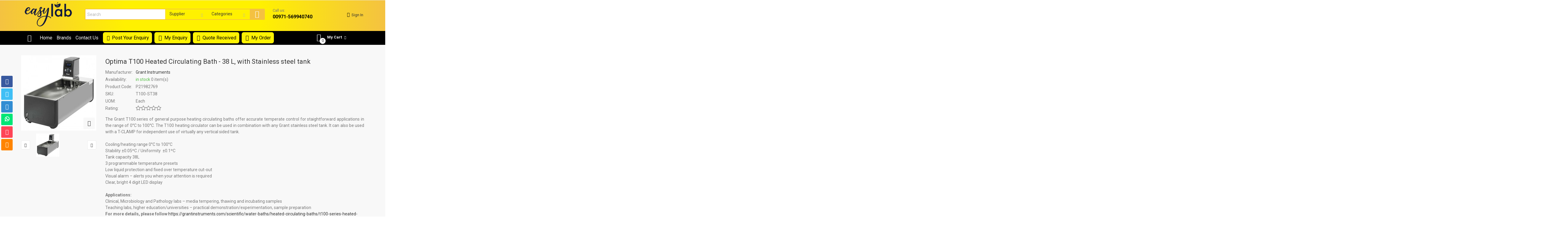

--- FILE ---
content_type: text/html; charset=UTF-8
request_url: https://easylab.ae/product/info/2769/optima-t100-heated-circulating-bath-38-l-with-stainless-steel-tank
body_size: 13402
content:
<!doctype html>
<html lang="en">

<head>
    <!-- Basic page needs
                ============================================ -->
    <title>Heated Circulating Bath - 38 L | Easy Lab</title>
    <meta charset="utf-8">
    <meta name="author" content="">
    <meta name="description" content="The Grant T100 series of general purpose heating circulating baths offer accurate temperate control for staightforward applications in the range of 0°C to 100°C.">
    <meta name="keywords" content="">
    <!-- Mobile specific metas
                ============================================ -->
    <meta name="viewport" content="width=device-width, initial-scale=1.0, maximum-scale=1.0, user-scalable=no">
    <!-- Favicon
                ============================================ -->
    <link rel="shortcut icon" type="image/x-icon" href="">
    <link rel="icon" type="image/png" href="https://easylab.ae/assets/web/images/favicon.png"/>
    <!-- Google web fonts
                ============================================ -->
    <link href='https://fonts.googleapis.com/css?family=Roboto:400,400italic,300,300italic,700,700italic,900,900italic' rel='stylesheet' type='text/css'>
    <link rel="stylesheet" href="https://cdnjs.cloudflare.com/ajax/libs/font-awesome/4.7.0/css/font-awesome.min.css">
    <!-- Libs CSS
                ============================================ -->
    <link rel="stylesheet" href="https://easylab.ae/assets/web/css/animate.css">
    <link rel="stylesheet" href="https://easylab.ae/assets/web/css/fontello.css">
    <link rel="stylesheet" href="https://easylab.ae/assets/web/css/bootstrap.min.css">
    <!-- Theme CSS
                ============================================ -->
    <link rel="stylesheet" href="https://easylab.ae/assets/web/js/rs-plugin/css/settings.css">
    <link rel="stylesheet" href="https://easylab.ae/assets/web/js/owlcarousel/owl.carousel.css">
    <link rel="stylesheet" href="https://easylab.ae/assets/web/js/colorpicker/colorpicker.css">
    <link rel="stylesheet" href="https://easylab.ae/assets/web/js/select2/css/select2.min.css">
    <link rel="stylesheet" href="https://easylab.ae/assets/web/js/jquery_barrating/themes/fontawesome-stars.css">
    <link rel="stylesheet" href="https://easylab.ae/assets/web/js/arcticmodal/jquery.arcticmodal.css">
    <link rel="stylesheet" href="https://easylab.ae/assets/web/css/style.css">
    <script>
        var BASE_URL = 'https://easylab.ae/';
    </script>
    <!-- JS Libs
                ============================================ -->
    <script src="https://easylab.ae/assets/web/js/jquery-2.1.1.min.js"></script>

    <!--
        <script src="https://easylab.ae/assets/web/js/queryloader2.min.js"></script>
        <script>
            $(document).ready(function () {
                $("body").queryLoader2({
                    barHeight: 4,
                    backgroundColor: '#fff',
                    barColor: '#018bc8',
                    minimumTime: 1000,
                    onComplete: function () {
                        // show promo popup
                        if ($.arcticmodal && $('body').hasClass('promo_popup')) {
                            // $.arcticmodal({
                            // 	url: " "
                            // });
                        }
                    }
                });
            });
        </script>
         -->

    <script src="https://easylab.ae/assets/web/js/modernizr.js"></script>
    <!-- Old IE stylesheet
                ============================================ -->
    <!--[if lte IE 9]>
        <link rel="stylesheet" type="text/css" href="https://easylab.ae/assets/web/css/oldie.css">		<![endif]-->
    <style>
        #main_navigation_wrap {

            background-color: #0096d7;

        }

        .main_navigation:not(.full_width_nav)>ul>li>a {

            background-color: #000;
            color: #fff;
            border: none;

        }

        .main_navigation>ul>.current>a,
        .main_navigation .mobile_active>a,
        .main_navigation .tablet_active>a,
        .main_navigation:not(.full_width_nav)>ul>li:hover>a {
            color: #fff !important;
        }

        .open_menu {
            color: #ffffff;

        }

        .sticky_inner>.nav_item,
        .full_width_nav>ul>li {

            border: none;

        }


        .sticky_inner>.nav_item,
        .full_width_nav>ul>li {
            border: none;

        }

        #main_navigation_wrap::after,
        #main_navigation_wrap::before {
            border: none;
        }

        .iconmenun {
            font-size: 18px;
            color: #000;
            padding-right: 4px;
        }

        #open_shopping_cart {

            border: none;
        }

        #open_shopping_cart::before {

            color: #ffffff;
        }

        .shopping_cart .title,
        #open_shopping_cart .title {
            font-size: 13px;
            color: #ffffff;
        }

        @media only screen and (max-width: 799px) {
            #main_navigation_wrap {

                background: rgb(255, 241, 0);
                background: radial-gradient(circle, rgba(255, 241, 0, 1) 35%, rgba(244, 194, 65, 1) 100%);
            }

            .bottom_part {
                background: rgb(0 0 0);
                background: radial-gradient(circle, rgb(0 0 0) 35%, rgb(0 0 0) 100%);
            }
        }

        .alert {
            padding: 8px;
            background-color: #f44336;
            color: white;
            opacity: 1;
            transition: opacity 0.6s;
            margin-bottom: 15px;
        }

        .alert.success {
            background-color: #4CAF50;
        }

        .alert.info {
            background-color: #2196F3;
        }

        .alert.warning {
            background-color: #ff9800;
        }

        .closebtn {
            margin-left: 15px;
            color: white;
            font-weight: bold;
            float: right;
            font-size: 22px;
            line-height: 20px;
            cursor: pointer;
            transition: 0.3s;
        }

        .closebtn:hover {
            color: black;
        }
    </style>
    <script>
        var close = document.getElementsByClassName("closebtn");
        var i;

        for (i = 0; i < close.length; i++) {
            close[i].onclick = function() {
                var div = this.parentElement;
                div.style.opacity = "0";
                setTimeout(function() {
                    div.style.display = "none";
                }, 600);
            }
        }
    </script>
</head><body class="front_page promo_popup">
    <div id="fb-root"></div>
    <script>
        (function (d, s, id) {
            var js, fjs = d.getElementsByTagName(s)[0];
            if (d.getElementById(id))
                return;
            js = d.createElement(s);
            js.id = id;
            js.src = "//connect.facebook.net/en_US/sdk.js#xfbml=1&version=v2.5&appId=194364450619191";
            fjs.parentNode.insertBefore(js, fjs);
        }(document, 'script', 'facebook-jssdk'));
    </script>
   
    <!-- - - - - - - - - - - - - - Old ie alert message - - - - - - - - - - - - - - - - -->
    <!--[if lt IE 9]>
<div class="ie_alert_message">
        <div class="container">
                <div class="on_the_sides">
                        <div class="left_side">
                                <i class="icon-attention-5"></i> <span class="bold">Attention!</span> This page may not display
                                correctly. You are using an outdated version of Internet Explorer. For a faster, safer browsing
                                experience.</span>
                        </div>
                        <div class="right_side">
                                <a target="_blank"
                                   href="http://windows.microsoft.com/en-US/internet-explorer/products/ie/home?ocid=ie6_countdown_bannercode"
                                   class="button_black">Update Now!</a>
                        </div>
                </div>
        </div>
</div><![endif]-->
    <!-- - - - - - - - - - - - - - End of old ie alert message - - - - - - - - - - - - - - - - -->
    <!-- - - - - - - - - - - - - - Main Wrapper - - - - - - - - - - - - - - - - -->
    <div class="wide_layout">
        <!-- - - - - - - - - - - - - - Header - - - - - - - - - - - - - - - - -->
        <header id="header" class="type_6">
            <hr>
            <!-- - - - - - - - - - - - - - Bottom part - - - - - - - - - - - - - - - - -->
            <div class="bottom_part">
                <div class="container">
                    <div class="row">
                        <div class="main_header_row">
                            <div class="col-sm-2">
                                <!-- - - - - - - - - - - - - - Logo - - - - - - - - - - - - - - - - -->
                                <a href="https://easylab.ae/home" class="logo"> <img src="https://easylab.ae/assets/web/images/logo.png" alt="Easy lab">
                                </a>
                                <!-- - - - - - - - - - - - - - End of logo - - - - - - - - - - - - - - - - -->
                            </div>
                            <!--/ [col]-->
                            <div class="col-sm-6">
                                <!-- - - - - - - - - - - - - - Search form - - - - - - - - - - - - - - - - -->
                                <form class="clearfix search" action="https://easylab.ae/product/listing" method="post">
                                    <input type="text" name="search" tabindex="1" placeholder="Search"
                                           class="alignleft" required value="">
                                    <!-- - - - - - - - - - - - - - Categories - - - - - - - - - - - - - - - - -->
                                    <div class="search_category alignleft">
                                        <div class="open_categories"> Supplier</div>
                                        <ul class="categories_list dropdown">
                                                                                                <li class="animated_item"><a href="#"
                                                                                 onclick="window.location.href = 'https://easylab.ae/product/brand/83'">Pol-Eko Aparatura</a>
                                                    </li>
                                                                                                        <li class="animated_item"><a href="#"
                                                                                 onclick="window.location.href = 'https://easylab.ae/product/brand/82'">Distributor UK</a>
                                                    </li>
                                                                                                        <li class="animated_item"><a href="#"
                                                                                 onclick="window.location.href = 'https://easylab.ae/product/brand/81'">Eutech Instruments by Thermo Fisher Scientific</a>
                                                    </li>
                                                                                                        <li class="animated_item"><a href="#"
                                                                                 onclick="window.location.href = 'https://easylab.ae/product/brand/80'">Bioss Inc</a>
                                                    </li>
                                                                                                        <li class="animated_item"><a href="#"
                                                                                 onclick="window.location.href = 'https://easylab.ae/product/brand/79'">Centurion Scientific Limited</a>
                                                    </li>
                                                                                                        <li class="animated_item"><a href="#"
                                                                                 onclick="window.location.href = 'https://easylab.ae/product/brand/78'">Howard Leight by Honeywell</a>
                                                    </li>
                                                                                                        <li class="animated_item"><a href="#"
                                                                                 onclick="window.location.href = 'https://easylab.ae/product/brand/77'">Grant Instruments</a>
                                                    </li>
                                                                                                        <li class="animated_item"><a href="#"
                                                                                 onclick="window.location.href = 'https://easylab.ae/product/brand/76'">Cayman Chemical</a>
                                                    </li>
                                                                                                        <li class="animated_item"><a href="#"
                                                                                 onclick="window.location.href = 'https://easylab.ae/product/brand/73'">MP Biomedicals</a>
                                                    </li>
                                                                                                        <li class="animated_item"><a href="#"
                                                                                 onclick="window.location.href = 'https://easylab.ae/product/brand/72'">Applied Biosystems</a>
                                                    </li>
                                                                                                        <li class="animated_item"><a href="#"
                                                                                 onclick="window.location.href = 'https://easylab.ae/product/brand/71'">Life Technologies</a>
                                                    </li>
                                                                                                        <li class="animated_item"><a href="#"
                                                                                 onclick="window.location.href = 'https://easylab.ae/product/brand/70'">Quantabio</a>
                                                    </li>
                                                                                                        <li class="animated_item"><a href="#"
                                                                                 onclick="window.location.href = 'https://easylab.ae/product/brand/69'">Omega Bio-Tek</a>
                                                    </li>
                                                                                                        <li class="animated_item"><a href="#"
                                                                                 onclick="window.location.href = 'https://easylab.ae/product/brand/68'">Biotium</a>
                                                    </li>
                                                                                                        <li class="animated_item"><a href="#"
                                                                                 onclick="window.location.href = 'https://easylab.ae/product/brand/67'">Alfa Aesar</a>
                                                    </li>
                                                                                                        <li class="animated_item"><a href="#"
                                                                                 onclick="window.location.href = 'https://easylab.ae/product/brand/66'">Serva</a>
                                                    </li>
                                                                                                        <li class="animated_item"><a href="#"
                                                                                 onclick="window.location.href = 'https://easylab.ae/product/brand/65'">Lonza</a>
                                                    </li>
                                                                                                        <li class="animated_item"><a href="#"
                                                                                 onclick="window.location.href = 'https://easylab.ae/product/brand/64'">Acros Organics</a>
                                                    </li>
                                                                                                        <li class="animated_item"><a href="#"
                                                                                 onclick="window.location.href = 'https://easylab.ae/product/brand/63'">Abnova</a>
                                                    </li>
                                                                                                        <li class="animated_item"><a href="#"
                                                                                 onclick="window.location.href = 'https://easylab.ae/product/brand/62'">Carestream Health</a>
                                                    </li>
                                                                                                        <li class="animated_item"><a href="#"
                                                                                 onclick="window.location.href = 'https://easylab.ae/product/brand/61'">Cytiva</a>
                                                    </li>
                                                                                                        <li class="animated_item"><a href="#"
                                                                                 onclick="window.location.href = 'https://easylab.ae/product/brand/60'">Panreac Applichem</a>
                                                    </li>
                                                                                                        <li class="animated_item"><a href="#"
                                                                                 onclick="window.location.href = 'https://easylab.ae/product/brand/59'">G-Biosciences</a>
                                                    </li>
                                                                                                        <li class="animated_item"><a href="#"
                                                                                 onclick="window.location.href = 'https://easylab.ae/product/brand/58'">Global Cooling</a>
                                                    </li>
                                                                                                        <li class="animated_item"><a href="#"
                                                                                 onclick="window.location.href = 'https://easylab.ae/product/brand/57'">Gram</a>
                                                    </li>
                                                                                                        <li class="animated_item"><a href="#"
                                                                                 onclick="window.location.href = 'https://easylab.ae/product/brand/56'">New Brunswick</a>
                                                    </li>
                                                                                                        <li class="animated_item"><a href="#"
                                                                                 onclick="window.location.href = 'https://easylab.ae/product/brand/55'">Liebherr</a>
                                                    </li>
                                                                                                        <li class="animated_item"><a href="#"
                                                                                 onclick="window.location.href = 'https://easylab.ae/product/brand/54'">Dilvac</a>
                                                    </li>
                                                                                                        <li class="animated_item"><a href="#"
                                                                                 onclick="window.location.href = 'https://easylab.ae/product/brand/53'">Air Liquide</a>
                                                    </li>
                                                                                                        <li class="animated_item"><a href="#"
                                                                                 onclick="window.location.href = 'https://easylab.ae/product/brand/52'">Hettich</a>
                                                    </li>
                                                                                                        <li class="animated_item"><a href="#"
                                                                                 onclick="window.location.href = 'https://easylab.ae/product/brand/51'">Labconco</a>
                                                    </li>
                                                                                                        <li class="animated_item"><a href="#"
                                                                                 onclick="window.location.href = 'https://easylab.ae/product/brand/49'">Hycare from Avantor</a>
                                                    </li>
                                                                                                        <li class="animated_item"><a href="#"
                                                                                 onclick="window.location.href = 'https://easylab.ae/product/brand/48'">Benesphera ( A Avantor brand)</a>
                                                    </li>
                                                                                                        <li class="animated_item"><a href="#"
                                                                                 onclick="window.location.href = 'https://easylab.ae/product/brand/46'">Chemglass</a>
                                                    </li>
                                                                                                        <li class="animated_item"><a href="#"
                                                                                 onclick="window.location.href = 'https://easylab.ae/product/brand/45'">Merck</a>
                                                    </li>
                                                                                                        <li class="animated_item"><a href="#"
                                                                                 onclick="window.location.href = 'https://easylab.ae/product/brand/44'">Daniels</a>
                                                    </li>
                                                                                                        <li class="animated_item"><a href="#"
                                                                                 onclick="window.location.href = 'https://easylab.ae/product/brand/43'">Accumax</a>
                                                    </li>
                                                                                                        <li class="animated_item"><a href="#"
                                                                                 onclick="window.location.href = 'https://easylab.ae/product/brand/42'">GM Equipment</a>
                                                    </li>
                                                                                                        <li class="animated_item"><a href="#"
                                                                                 onclick="window.location.href = 'https://easylab.ae/product/brand/41'">Greiner Bio-one</a>
                                                    </li>
                                                                                                        <li class="animated_item"><a href="#"
                                                                                 onclick="window.location.href = 'https://easylab.ae/product/brand/40'">Guest Medical</a>
                                                    </li>
                                                                                                        <li class="animated_item"><a href="#"
                                                                                 onclick="window.location.href = 'https://easylab.ae/product/brand/39'">Karl Hecht</a>
                                                    </li>
                                                                                                        <li class="animated_item"><a href="#"
                                                                                 onclick="window.location.href = 'https://easylab.ae/product/brand/38'">Hichrom Limited</a>
                                                    </li>
                                                                                                        <li class="animated_item"><a href="#"
                                                                                 onclick="window.location.href = 'https://easylab.ae/product/brand/37'">Kavalier</a>
                                                    </li>
                                                                                                        <li class="animated_item"><a href="#"
                                                                                 onclick="window.location.href = 'https://easylab.ae/product/brand/36'">Kimberly-Clark</a>
                                                    </li>
                                                                                                        <li class="animated_item"><a href="#"
                                                                                 onclick="window.location.href = 'https://easylab.ae/product/brand/35'">Lenz</a>
                                                    </li>
                                                                                                        <li class="animated_item"><a href="#"
                                                                                 onclick="window.location.href = 'https://easylab.ae/product/brand/34'">Mutexil</a>
                                                    </li>
                                                                                                        <li class="animated_item"><a href="#"
                                                                                 onclick="window.location.href = 'https://easylab.ae/product/brand/33'">3M</a>
                                                    </li>
                                                                                                        <li class="animated_item"><a href="#"
                                                                                 onclick="window.location.href = 'https://easylab.ae/product/brand/32'">Contec</a>
                                                    </li>
                                                                                                        <li class="animated_item"><a href="#"
                                                                                 onclick="window.location.href = 'https://easylab.ae/product/brand/31'">New Pig</a>
                                                    </li>
                                                                                                        <li class="animated_item"><a href="#"
                                                                                 onclick="window.location.href = 'https://easylab.ae/product/brand/30'">IBI Scientific</a>
                                                    </li>
                                                                                                        <li class="animated_item"><a href="#"
                                                                                 onclick="window.location.href = 'https://easylab.ae/product/brand/29'">Avantor</a>
                                                    </li>
                                                                                                        <li class="animated_item"><a href="#"
                                                                                 onclick="window.location.href = 'https://easylab.ae/product/brand/28'">Alpha Packaging</a>
                                                    </li>
                                                                                                        <li class="animated_item"><a href="#"
                                                                                 onclick="window.location.href = 'https://easylab.ae/product/brand/27'">Bel-Art</a>
                                                    </li>
                                                                                                        <li class="animated_item"><a href="#"
                                                                                 onclick="window.location.href = 'https://easylab.ae/product/brand/26'">Bochem</a>
                                                    </li>
                                                                                                        <li class="animated_item"><a href="#"
                                                                                 onclick="window.location.href = 'https://easylab.ae/product/brand/25'">Copan Diagnostics</a>
                                                    </li>
                                                                                                        <li class="animated_item"><a href="#"
                                                                                 onclick="window.location.href = 'https://easylab.ae/product/brand/24'">Corning Life Sciences</a>
                                                    </li>
                                                                                                        <li class="animated_item"><a href="#"
                                                                                 onclick="window.location.href = 'https://easylab.ae/product/brand/23'">Eppendorf</a>
                                                    </li>
                                                                                                        <li class="animated_item"><a href="#"
                                                                                 onclick="window.location.href = 'https://easylab.ae/product/brand/22'">Pall Laboratory</a>
                                                    </li>
                                                                                                        <li class="animated_item"><a href="#"
                                                                                 onclick="window.location.href = 'https://easylab.ae/product/brand/21'">Portwest</a>
                                                    </li>
                                                                                                        <li class="animated_item"><a href="#"
                                                                                 onclick="window.location.href = 'https://easylab.ae/product/brand/20'">RSG Solingen</a>
                                                    </li>
                                                                                                        <li class="animated_item"><a href="#"
                                                                                 onclick="window.location.href = 'https://easylab.ae/product/brand/19'">Scancell Folien Vertrieb</a>
                                                    </li>
                                                                                                        <li class="animated_item"><a href="#"
                                                                                 onclick="window.location.href = 'https://easylab.ae/product/brand/18'">DWK Life Sciences</a>
                                                    </li>
                                                                                                        <li class="animated_item"><a href="#"
                                                                                 onclick="window.location.href = 'https://easylab.ae/product/brand/17'">Simport Scientific</a>
                                                    </li>
                                                                                                        <li class="animated_item"><a href="#"
                                                                                 onclick="window.location.href = 'https://easylab.ae/product/brand/16'">Tempshield</a>
                                                    </li>
                                                                                                        <li class="animated_item"><a href="#"
                                                                                 onclick="window.location.href = 'https://easylab.ae/product/brand/15'">PDC Healthcare - TimeMed</a>
                                                    </li>
                                                                                                        <li class="animated_item"><a href="#"
                                                                                 onclick="window.location.href = 'https://easylab.ae/product/brand/14'">Usbeck Laborgeräte</a>
                                                    </li>
                                                                                                        <li class="animated_item"><a href="#"
                                                                                 onclick="window.location.href = 'https://easylab.ae/product/brand/13'">Uvex</a>
                                                    </li>
                                                                                                        <li class="animated_item"><a href="#"
                                                                                 onclick="window.location.href = 'https://easylab.ae/product/brand/12'">Stakpure</a>
                                                    </li>
                                                                                                        <li class="animated_item"><a href="#"
                                                                                 onclick="window.location.href = 'https://easylab.ae/product/brand/11'">PCI Analytics</a>
                                                    </li>
                                                                                                        <li class="animated_item"><a href="#"
                                                                                 onclick="window.location.href = 'https://easylab.ae/product/brand/10'">Canvax</a>
                                                    </li>
                                                                                                        <li class="animated_item"><a href="#"
                                                                                 onclick="window.location.href = 'https://easylab.ae/product/brand/9'">VWR PeqGold</a>
                                                    </li>
                                                                                                        <li class="animated_item"><a href="#"
                                                                                 onclick="window.location.href = 'https://easylab.ae/product/brand/7'">SSI-VWR</a>
                                                    </li>
                                                                                                        <li class="animated_item"><a href="#"
                                                                                 onclick="window.location.href = 'https://easylab.ae/product/brand/1'">Thermo Fisher Scientific</a>
                                                    </li>
                                                                                            </ul>
                                    </div>
                                    <!--/ .search_category.alignleft-->
                                    <div class="search_category alignleft">
                                        <div class="open_categories">Categories</div>
                                        <ul class="categories_list dropdown">
                                                                                                <li class="animated_item"><a href='#'
                                                                                 onclick="window.location.href = 'https://easylab.ae/product/listing/17'">Cell Biology</a>
                                                    </li>
                                                                                                        <li class="animated_item"><a href='#'
                                                                                 onclick="window.location.href = 'https://easylab.ae/product/listing/19'">Cell culture</a>
                                                    </li>
                                                                                                        <li class="animated_item"><a href='#'
                                                                                 onclick="window.location.href = 'https://easylab.ae/product/listing/32'">Cryo Preservation</a>
                                                    </li>
                                                                                                        <li class="animated_item"><a href='#'
                                                                                 onclick="window.location.href = 'https://easylab.ae/product/listing/57'">Homogenization</a>
                                                    </li>
                                                                                                        <li class="animated_item"><a href='#'
                                                                                 onclick="window.location.href = 'https://easylab.ae/product/listing/65'">Instruments</a>
                                                    </li>
                                                                                                        <li class="animated_item"><a href='#'
                                                                                 onclick="window.location.href = 'https://easylab.ae/product/listing/70'">Liquid Handling</a>
                                                    </li>
                                                                                                        <li class="animated_item"><a href='#'
                                                                                 onclick="window.location.href = 'https://easylab.ae/product/listing/80'">Molecular Biology</a>
                                                    </li>
                                                                                                        <li class="animated_item"><a href='#'
                                                                                 onclick="window.location.href = 'https://easylab.ae/product/listing/181'">General Chromatography Lab Supplies</a>
                                                    </li>
                                                                                                        <li class="animated_item"><a href='#'
                                                                                 onclick="window.location.href = 'https://easylab.ae/product/listing/183'">Sample Preparation</a>
                                                    </li>
                                                                                                        <li class="animated_item"><a href='#'
                                                                                 onclick="window.location.href = 'https://easylab.ae/product/listing/185'">Molecular Diagnostics</a>
                                                    </li>
                                                                                                        <li class="animated_item"><a href='#'
                                                                                 onclick="window.location.href = 'https://easylab.ae/product/listing/188'">General Lab Consumables</a>
                                                    </li>
                                                                                                        <li class="animated_item"><a href='#'
                                                                                 onclick="window.location.href = 'https://easylab.ae/product/listing/190'">Protein Biology</a>
                                                    </li>
                                                                                                        <li class="animated_item"><a href='#'
                                                                                 onclick="window.location.href = 'https://easylab.ae/product/listing/197'">Water Purification Systems</a>
                                                    </li>
                                                                                                        <li class="animated_item"><a href='#'
                                                                                 onclick="window.location.href = 'https://easylab.ae/product/listing/211'">Biosafety Cabinets/UV Cabinets</a>
                                                    </li>
                                                                                            </ul>
                                    </div>
                                    <!--/ .search_category.alignleft-->
                                    <!-- - - - - - - - - - - - - - End of categories - - - - - - - - - - - - - - - - -->
                                    <button class="button_blue def_icon_btn alignleft" type="submit"></button>
                                </form>
                                <!--/ #search-->
                                <!-- - - - - - - - - - - - - - End search form - - - - - - - - - - - - - - - - -->
                            </div>
                            <!--/ [col]-->
                            <div class="col-sm-3 signinmenumob" style="padding: 0">
                                <div class="alignright site_settings currency accountpadd">
                                    <p>
                                                                                    <a href="#" data-modal-url="https://easylab.ae/user/login"><i
                                                    class="icon-login-3"></i>
                                                <span>Sign In</span></a>
                                                                            </p>
                                </div>
                                                                    <!-- - - - - - - - - - - - - - Call to action - - - - - - - - - - - - - - - - -->
                                    <div class="call_us">
                                        <span>Call us:</span> <br> <a href="tel:00971-569940740"><b>00971-569940740</b></a>
                                    </div>
                                    <!--/ .call_us-->
                                                                <!-- - - - - - - - - - - - - - End call to action - - - - - - - - - - - - - - - - -->
                            </div>
                            <!--/ [col]-->
                        </div>
                        <!--/ .main_header_row-->
                    </div>
                    <!--/ .row-->
                </div>
                <!--/ .container-->
            </div>
            <!--/ .bottom_part -->
            <!-- - - - - - - - - - - - - - End of bottom part - - - - - - - - - - - - - - - - -->
            <!-- - - - - - - - - - - - - - Main navigation wrapper - - - - - - - - - - - - - - - - -->
            <div id="main_navigation_wrap">
                <div class="container">
                    <div class="row">
                        <div class="col-xs-12">
                            <!-- - - - - - - - - - - - - - Sticky container - - - - - - - - - - - - - - - - -->
                            <div class="sticky_inner type_2">
                                <!-- - - - - - - - - - - - - - Navigation item - - - - - - - - - - - - - - - - -->
                                <div class="nav_item size_4">
                                    <button class="open_menu leftmenumob"></button>
                                    <!-- - - - - - - - - - - - - - Main navigation - - - - - - - - - - - - - - - - -->
                                    <ul class="theme_menu cats dropdown">
                                        <li class="has_megamenu"><a href="#">Cell Biology</a><div class="mega_menu type_4 clearfix">    <div class="mega_menu_item">
                <ul class="list_of_links">
                            <li><a href="https://easylab.ae/product/listing/18">Cell Analysis</a>
                </li>
                    </ul>
    </div><!--/ .mega_menu_item-->
</div></li><li class="has_megamenu"><a href="#">Cell culture</a><div class="mega_menu type_4 clearfix">    <div class="mega_menu_item">
                <ul class="list_of_links">
                            <li><a href="https://easylab.ae/product/listing/21">Antibiotics</a>
                </li>
                            <li><a href="https://easylab.ae/product/listing/22">Buffers</a>
                </li>
                            <li><a href="https://easylab.ae/product/listing/175">Cell Counter</a>
                </li>
                            <li><a href="https://easylab.ae/product/listing/23">Cell Culture consumables</a>
                </li>
                            <li><a href="https://easylab.ae/product/listing/24">Gibco Cell Culture Reagents</a>
                </li>
                            <li><a href="https://easylab.ae/product/listing/61">Dye</a>
                </li>
                            <li><a href="https://easylab.ae/product/listing/25">FBS (Fetal Bovine Serum)</a>
                </li>
                            <li><a href="https://easylab.ae/product/listing/26">Filtration</a>
                </li>
                            <li><a href="https://easylab.ae/product/listing/27">Karyotyping</a>
                </li>
                            <li><a href="https://easylab.ae/product/listing/29">PBS</a>
                </li>
                            <li><a href="https://easylab.ae/product/listing/30">Transfection</a>
                </li>
                            <li><a href="https://easylab.ae/product/listing/31">Trypsin</a>
                </li>
                            <li><a href="https://easylab.ae/product/listing/20">96 Well Plate</a>
                </li>
                            <li><a href="https://easylab.ae/product/listing/28">Others</a>
                </li>
                    </ul>
    </div><!--/ .mega_menu_item-->
</div></li><li class="has_megamenu"><a href="#">Cryo Preservation</a><div class="mega_menu type_4 clearfix">    <div class="mega_menu_item">
                <ul class="list_of_links">
                            <li><a href="https://easylab.ae/product/listing/33">Control Rate Freezer</a>
                </li>
                            <li><a href="https://easylab.ae/product/listing/134">Cryobox</a>
                </li>
                            <li><a href="https://easylab.ae/product/listing/201">Cryo Gloves</a>
                </li>
                            <li><a href="https://easylab.ae/product/listing/133">Cryo Tube</a>
                </li>
                            <li><a href="https://easylab.ae/product/listing/212">Freezers</a>
                </li>
                            <li><a href="https://easylab.ae/product/listing/36">Freezer Racks</a>
                </li>
                            <li><a href="https://easylab.ae/product/listing/135">Freezing Container</a>
                </li>
                            <li><a href="https://easylab.ae/product/listing/136">LN2 Tank</a>
                </li>
                    </ul>
    </div><!--/ .mega_menu_item-->
</div></li><li class="has_megamenu"><a href="#">Homogenization</a><div class="mega_menu type_4 clearfix">    <div class="mega_menu_item">
                <ul class="list_of_links">
                            <li><a href="https://easylab.ae/product/listing/58">Consumables</a>
                </li>
                    </ul>
    </div><!--/ .mega_menu_item-->
</div></li><li class="has_megamenu"><a href="#">Instruments</a><div class="mega_menu type_4 clearfix">    <div class="mega_menu_item">
                <ul class="list_of_links">
                            <li><a href="https://easylab.ae/product/listing/208">Autoclaves</a>
                </li>
                            <li><a href="https://easylab.ae/product/listing/209">Balances</a>
                </li>
                            <li><a href="https://easylab.ae/product/listing/210">Blenders</a>
                </li>
                            <li><a href="https://easylab.ae/product/listing/213">Block Heater</a>
                </li>
                            <li><a href="https://easylab.ae/product/listing/66">Centrifuge</a>
                </li>
                            <li><a href="https://easylab.ae/product/listing/215">Homogenizer</a>
                </li>
                            <li><a href="https://easylab.ae/product/listing/200">Incubators</a>
                </li>
                            <li><a href="https://easylab.ae/product/listing/204">Microcentrifuges</a>
                </li>
                            <li><a href="https://easylab.ae/product/listing/216">Microscope</a>
                </li>
                            <li><a href="https://easylab.ae/product/listing/198">Ovens</a>
                </li>
                            <li><a href="https://easylab.ae/product/listing/199">Shaker/Mixer</a>
                </li>
                            <li><a href="https://easylab.ae/product/listing/214">Slide Warmer/Dryer</a>
                </li>
                            <li><a href="https://easylab.ae/product/listing/219">Spectrophotometer</a>
                </li>
                            <li><a href="https://easylab.ae/product/listing/220">Stirrers</a>
                </li>
                            <li><a href="https://easylab.ae/product/listing/203">Thermal Cyclers</a>
                </li>
                            <li><a href="https://easylab.ae/product/listing/202">Thermometer</a>
                </li>
                            <li><a href="https://easylab.ae/product/listing/221">Vortex Mixer</a>
                </li>
                            <li><a href="https://easylab.ae/product/listing/67">Water Bath</a>
                </li>
                            <li><a href="https://easylab.ae/product/listing/231">Shaker Incubator</a>
                </li>
                            <li><a href="https://easylab.ae/product/listing/232">Rockers/Rotators</a>
                </li>
                            <li><a href="https://easylab.ae/product/listing/233">Densitometer</a>
                </li>
                            <li><a href="https://easylab.ae/product/listing/234">Aspirators</a>
                </li>
                            <li><a href="https://easylab.ae/product/listing/240">pH Meters</a>
                </li>
                            <li><a href="https://easylab.ae/product/listing/242">Salinity Meter</a>
                </li>
                            <li><a href="https://easylab.ae/product/listing/243"><h1>Conductivity Meter </h1> <br><p>Conductivity Meters are vital instruments for the integrity of irrigation systems and ensuring correct operation in all types of facilities. Our PH Meter Conductivity Meter, which can measure both Dissolved and Free CO2 levels, is a great choice to help ensure the safety and reliability of your plant.</P></a>
                </li>
                            <li><a href="https://easylab.ae/product/listing/245">Multimeter</a>
                </li>
                    </ul>
    </div><!--/ .mega_menu_item-->
</div></li><li class="has_megamenu"><a href="#">Liquid Handling</a><div class="mega_menu type_4 clearfix">    <div class="mega_menu_item">
                <ul class="list_of_links">
                            <li><a href="https://easylab.ae/product/listing/71">Automated Instrument</a>
                </li>
                            <li><a href="https://easylab.ae/product/listing/147">Bottle Top Dispenser</a>
                </li>
                            <li><a href="https://easylab.ae/product/listing/148">Gel Loading Tips</a>
                </li>
                            <li><a href="https://easylab.ae/product/listing/72">Multi Channel Pipette</a>
                </li>
                            <li><a href="https://easylab.ae/product/listing/149">Pastuer Pipette</a>
                </li>
                            <li><a href="https://easylab.ae/product/listing/73">Pipette</a>
                </li>
                            <li><a href="https://easylab.ae/product/listing/207">Pipette Accessories</a>
                </li>
                            <li><a href="https://easylab.ae/product/listing/74">Pipette Controller</a>
                </li>
                            <li><a href="https://easylab.ae/product/listing/75">Pipette Set</a>
                </li>
                            <li><a href="https://easylab.ae/product/listing/76">Pipette Stand</a>
                </li>
                            <li><a href="https://easylab.ae/product/listing/150">Repetitive Pipette</a>
                </li>
                            <li><a href="https://easylab.ae/product/listing/151">Reservoir</a>
                </li>
                            <li><a href="https://easylab.ae/product/listing/206">Serological Pipettes</a>
                </li>
                            <li><a href="https://easylab.ae/product/listing/78">Tips</a>
                </li>
                            <li><a href="https://easylab.ae/product/listing/79">Transfer Pipette</a>
                </li>
                            <li><a href="https://easylab.ae/product/listing/189">Tube Racks</a>
                </li>
                    </ul>
    </div><!--/ .mega_menu_item-->
</div></li><li class="has_megamenu"><a href="#">Molecular Biology</a><div class="mega_menu type_4 clearfix">    <div class="mega_menu_item">
                <ul class="list_of_links">
                            <li><a href="https://easylab.ae/product/listing/81">Adhesive Film/Foil</a>
                </li>
                            <li><a href="https://easylab.ae/product/listing/82">Assays</a>
                </li>
                            <li><a href="https://easylab.ae/product/listing/83">Cleaning</a>
                </li>
                            <li><a href="https://easylab.ae/product/listing/84">Cloning</a>
                </li>
                            <li><a href="https://easylab.ae/product/listing/85">Deep Well Plate</a>
                </li>
                            <li><a href="https://easylab.ae/product/listing/86">DNA Ladder</a>
                </li>
                            <li><a href="https://easylab.ae/product/listing/87">DNA Polymerase</a>
                </li>
                            <li><a href="https://easylab.ae/product/listing/88">DNTP & NTP</a>
                </li>
                            <li><a href="https://easylab.ae/product/listing/89">Electrophoresis</a>
                </li>
                            <li><a href="https://easylab.ae/product/listing/90">ELISA Kits</a>
                </li>
                            <li><a href="https://easylab.ae/product/listing/91">Gene Expression</a>
                </li>
                            <li><a href="https://easylab.ae/product/listing/92">Micro Centrifuge Tubes</a>
                </li>
                            <li><a href="https://easylab.ae/product/listing/93">miRNA</a>
                </li>
                            <li><a href="https://easylab.ae/product/listing/94">Mol.Bio-Chemicals</a>
                </li>
                            <li><a href="https://easylab.ae/product/listing/95">Molecular Biology Grade Water</a>
                </li>
                            <li><a href="https://easylab.ae/product/listing/98">PCR Clean Up</a>
                </li>
                            <li><a href="https://easylab.ae/product/listing/99">Enzymes</a>
                </li>
                            <li><a href="https://easylab.ae/product/listing/100">PCR Mastermix</a>
                </li>
                            <li><a href="https://easylab.ae/product/listing/104">Primers</a>
                </li>
                            <li><a href="https://easylab.ae/product/listing/105">Proteinase K</a>
                </li>
                            <li><a href="https://easylab.ae/product/listing/107">QPCR Mastermix</a>
                </li>
                            <li><a href="https://easylab.ae/product/listing/108">Quantification</a>
                </li>
                            <li><a href="https://easylab.ae/product/listing/109">Reverese Transcription Kit</a>
                </li>
                            <li><a href="https://easylab.ae/product/listing/111">RNA  Kits</a>
                </li>
                            <li><a href="https://easylab.ae/product/listing/112">Transformation</a>
                </li>
                            <li><a href="https://easylab.ae/product/listing/113">Nucleic Acid  Extraction/Detection Kits</a>
                </li>
                            <li><a href="https://easylab.ae/product/listing/114">Nucleic Acid Extraction Kits</a>
                </li>
                            <li><a href="https://easylab.ae/product/listing/143">Labtop Cooler</a>
                </li>
                            <li><a href="https://easylab.ae/product/listing/155">PCR Tubes</a>
                </li>
                            <li><a href="https://easylab.ae/product/listing/156">PCR Plates</a>
                </li>
                            <li><a href="https://easylab.ae/product/listing/157">PCR Tubes/Caps</a>
                </li>
                            <li><a href="https://easylab.ae/product/listing/172">DNA Loading Buffer/Dye</a>
                </li>
                            <li><a href="https://easylab.ae/product/listing/173">Acralamide</a>
                </li>
                            <li><a href="https://easylab.ae/product/listing/174">Loading Buffer</a>
                </li>
                            <li><a href="https://easylab.ae/product/listing/217">PCR Workstation</a>
                </li>
                            <li><a href="https://easylab.ae/product/listing/228">Buffers</a>
                </li>
                            <li><a href="https://easylab.ae/product/listing/244">Mol Bio Consumables</a>
                </li>
                    </ul>
    </div><!--/ .mega_menu_item-->
</div></li><li class="has_megamenu"><a href="#">General Chromatography Lab Supplies</a><div class="mega_menu type_4 clearfix">    <div class="mega_menu_item">
                <ul class="list_of_links">
                            <li><a href="https://easylab.ae/product/listing/37">Autosampler Vial</a>
                </li>
                            <li><a href="https://easylab.ae/product/listing/187">TOC Vial</a>
                </li>
                    </ul>
    </div><!--/ .mega_menu_item-->
</div></li><li class="has_megamenu"><a href="#">Sample Preparation</a><div class="mega_menu type_4 clearfix">    <div class="mega_menu_item">
                <ul class="list_of_links">
                            <li><a href="https://easylab.ae/product/listing/184">Syringe Filter</a>
                </li>
                    </ul>
    </div><!--/ .mega_menu_item-->
</div></li><li class="has_megamenu"><a href="#">Molecular Diagnostics</a><div class="mega_menu type_4 clearfix">    <div class="mega_menu_item">
                <ul class="list_of_links">
                            <li><a href="https://easylab.ae/product/listing/186">Infectious Disease Diagnostics</a>
                </li>
                    </ul>
    </div><!--/ .mega_menu_item-->
</div></li><li class="has_megamenu has_megamenu_blank"><a href="https://easylab.ae/product/listing/188">General Lab Consumables</a></li><li class="has_megamenu"><a href="#">Protein Biology</a><div class="mega_menu type_4 clearfix">    <div class="mega_menu_item">
                <ul class="list_of_links">
                            <li><a href="https://easylab.ae/product/listing/191">Antibody</a>
                </li>
                            <li><a href="https://easylab.ae/product/listing/239">Isotype Control</a>
                </li>
                            <li><a href="https://easylab.ae/product/listing/238">ABBY™ Monoclonals</a>
                </li>
                            <li><a href="https://easylab.ae/product/listing/237">Secondary Antibodies</a>
                </li>
                            <li><a href="https://easylab.ae/product/listing/236">Primary Antibodies</a>
                </li>
                            <li><a href="https://easylab.ae/product/listing/241">Conjugations</a>
                </li>
                            <li><a href="https://easylab.ae/product/listing/192">Buffers</a>
                </li>
                            <li><a href="https://easylab.ae/product/listing/194">Detection</a>
                </li>
                            <li><a href="https://easylab.ae/product/listing/195">Agaroses</a>
                </li>
                            <li><a href="https://easylab.ae/product/listing/196">Recombinant Proteins</a>
                </li>
                            <li><a href="https://easylab.ae/product/listing/223">Dyes / Staining kit</a>
                </li>
                            <li><a href="https://easylab.ae/product/listing/224">Assay Reagents/Kits</a>
                </li>
                            <li><a href="https://easylab.ae/product/listing/225">Consumables</a>
                </li>
                            <li><a href="https://easylab.ae/product/listing/226">Protein Ladder</a>
                </li>
                            <li><a href="https://easylab.ae/product/listing/227">Extraction Buffers</a>
                </li>
                            <li><a href="https://easylab.ae/product/listing/235">Antibodies</a>
                </li>
                    </ul>
    </div><!--/ .mega_menu_item-->
</div></li><li class="has_megamenu has_megamenu_blank"><a href="https://easylab.ae/product/listing/197">Water Purification Systems</a></li><li class="has_megamenu has_megamenu_blank"><a href="https://easylab.ae/product/listing/211">Biosafety Cabinets/UV Cabinets</a></li>                                        <li class="has_megamenu has_megamenu_blank animated_item"><a href="https://easylab.ae/product/listing" class="all"><b>All
                                                    Categories</b></a>
                                        </li>
                                    </ul>
                                    <!-- - - - - - - - - - - - - - End of main navigation - - - - - - - - - - - - - - - - -->
                                </div>
                                <!--/ .nav_item-->
                                <!-- - - - - - - - - - - - - - End of navigation item - - - - - - - - - - - - - - - - -->
                                <!-- - - - - - - - - - - - - - Navigation item - - - - - - - - - - - - - - - - -->
                                <div class="nav_item" style="border-right: 0;">
                                    <nav class="main_navigation">
                                        <ul>
                                            <li class="current"><a href="https://easylab.ae/home">Home</a></li>
                                            <li><a href="https://easylab.ae/page/brands">Brands</a></li>
                                            <li><a href="https://easylab.ae/contact_us">Contact Us</a></li>                                            
                                            <li class="inqpost flotimgmenufomenu"><a style="padding: 8px 10px; background-color: #fff203;color: #000;" href="https://easylab.ae/inquiry/post" title="Post all your enquiries here."><i class="icon-edit-1"></i> Post Your Enquiry</a></li>
                                            <li class="inqpost flotimgmenufomenu"><a style="padding: 8px 10px; background-color: #fff203;color: #000;" href="https://easylab.ae/inquiry/all" title="See all your enquiries."><i
                                                        class="icon-edit iconmenun"></i>My
                                                    Enquiry </a></li>
                                            <li class="inqpost flotimgmenufomenu"><a style="padding: 8px 10px; background-color: #fff203;color: #000;" href="https://easylab.ae/quotation/listing" title="List of all quotations received"><i
                                                        class="icon-thumbs-up-1 iconmenun"></i>Quote Received</a></li>
                                            <li class="inqpost flotimgmenufomenu"><a style="padding: 8px 10px; background-color: #fff203;color: #000;" href="https://easylab.ae/product/orders" title="Check the status of your orders"><i
                                                        class="icon-doc-new iconmenun"></i>My
                                                    Order </a></li>
                                        </ul>
                                    </nav>
                                    <!--/ .main_navigation-->
                                </div>
                                <!-- - - - - - - - - - - - - - End of navigation item - - - - - - - - - - - - - - - - -->
                                <!-- - - - - - - - - - - - - - Navigation item - - - - - - - - - - - - - - - - -->
                                <!-- - - - - - - - - - - - - - End of main navigation - - - - - - - - - - - - - - - - -->
                                <!-- - - - - - - - - - - - - - Navigation item - - - - - - - - - - - - - - - - -->
                                <div class="nav_item size_2">
                                    <button id="open_shopping_cart" class=""  
                                            data-amount="0">
                                        <b class="title">My Cart</b> <!--<b class="total_price">AED
                                            </b>-->
                                    </button>
                                    <!-- - - - - - - - - - - - - - Products list - - - - - - - - - - - - - - - - -->
                                    <div class="shopping_cart dropdown">
                                                                              
                                        <!--/ .animated_item-->
                                        
                                    </div>
                                    <!--/ .shopping_cart.dropdown-->
                                    <!-- - - - - - - - - - - - - - End of products list - - - - - - - - - - - - - - - - -->
                                </div>
                                <!--/ .nav_item-->
                                <!-- - - - - - - - - - - - - - End of navigation item - - - - - - - - - - - - - - - - -->
                            </div>
                            <!--/ .sticky_inner -->
                            <!-- - - - - - - - - - - - - - End of sticky container - - - - - - - - - - - - - - - - -->
                        </div>
                        <!--/ [col]-->
                    </div>
                    <!--/ .row-->
                </div>
                <!--/ .container-->
            </div>
            <!--/ .main_navigation_wrap-->
            <!-- - - - - - - - - - - - - - End of main navigation wrapper - - - - - - - - - - - - - - - - -->
        </header>
        <!-- - - - - - - - - - - - - - End Header - - - - - - - - - - - - - - - - --><div class="secondary_page_wrapper">
    <div class="container">
        <!-- - - - - - - - - - - - - - Breadcrumbs - - - - - - - - - - - - - - - - -->
        <!-- - - - - - - - - - - - - - End of breadcrumbs - - - - - - - - - - - - - - - - -->
        <!-- - - - - - - - - - - - - - Product images & description - - - - - - - - - - - - - - - - -->
                <section class="section_offset" style="margin-top: 25px;">
            <div class="clearfix">
                <!-- - - - - - - - - - - - - - Product image column - - - - - - - - - - - - - - - - -->
                <div class="single_product">
                    <!-- - - - - - - - - - - - - - Image preview container - - - - - - - - - - - - - - - - -->
                    <div class="image_preview_container">
                                                    <img id="img_zoom" data-zoom-image="https://easylab.ae/assets/uploads/product/e5fbc5a68397153d4ad0677dad270bbf.jpg" src="https://easylab.ae/assets/uploads/product/thumb_e5fbc5a68397153d4ad0677dad270bbf.jpg" alt="Easy Laboratory Equuipment Suppliers">
                                                <button class="button_grey_2 icon_btn middle_btn open_qv"><i class="icon-resize-full-6"></i>
                        </button>
                    </div>
                    <!--/ .image_preview_container-->
                    <!-- - - - - - - - - - - - - - End of image preview container - - - - - - - - - - - - - - - - -->
                    <!-- - - - - - - - - - - - - - Prodcut thumbs carousel - - - - - - - - - - - - - - - - -->
                    <div class="product_preview">
                        <div class="owl_carousel" id="thumbnails">
                                                                <a href="#" data-image="https://easylab.ae/assets/uploads/product/3fddac42be8eb4bbb403f863e94edabb.jpg" data-zoom-image="https://easylab.ae/assets/uploads/product/">
                                        <img src="https://easylab.ae/assets/uploads/product/thumb_3fddac42be8eb4bbb403f863e94edabb.jpg" data-large-image="https://easylab.ae/assets/uploads/product/3fddac42be8eb4bbb403f863e94edabb.jpg" alt="Easy Laboratory Equuipment Suppliers"> </a>
                                                    </div>
                        <!--/ .owl-carousel-->
                    </div>
                    <!--/ .product_preview-->
                    <!-- - - - - - - - - - - - - - End of prodcut thumbs carousel - - - - - - - - - - - - - - - - -->
                    <!-- - - - - - - - - - - - - - Share - - - - - - - - - - - - - - - - -->
                    <!-- - - - - - - - - - - - - - End of share - - - - - - - - - - - - - - - - -->
                </div>
                <!-- - - - - - - - - - - - - - End of product image column - - - - - - - - - - - - - - - - -->
                <!-- - - - - - - - - - - - - - Product description column - - - - - - - - - - - - - - - - -->
                <div class="single_product_description">
                    <form action="https://easylab.ae/product/add_cart/2769" method="post">
                        <h3 class="offset_title"><a href="#">Optima T100 Heated Circulating Bath - 38 L, with Stainless steel tank</a></h3>
                        <!-- - - - - - - - - - - - - - Page navigation - - - - - - - - - - - - - - - - -->
                        <!-- - - - - - - - - - - - - - End of page navigation - - - - - - - - - - - - - - - - -->
                        <div class="description_section v_centered">
                            <!-- - - - - - - - - - - - - - Product rating - - - - - - - - - - - - - - - - -->
                            <!-- - - - - - - - - - - - - - End of product rating - - - - - - - - - - - - - - - - -->
                            <!-- - - - - - - - - - - - - - Reviews menu - - - - - - - - - - - - - - - - -->
                            <!-- - - - - - - - - - - - - - End of reviews menu - - - - - - - - - - - - - - - - -->
                        </div>
                        <div class="description_section">
                            <table class="product_info">
                                <tbody>
                                                                            <tr>
                                            <td>Manufacturer:</td>
                                            <td><a href="#">Grant Instruments</a></td>
                                        </tr>
                                                                        <tr>
                                        <td>Availability:</td>
                                        <td><span class="in_stock">in stock</span> 0 item(s)
                                        </td>
                                    </tr>
                                                                        <tr>
                                        <td>Product Code:</td>
                                        <td>P21982769</td>
                                    </tr>
                                    <tr>
                                        <td>SKU:</td>
                                        <td>T100-ST38</td>
                                    </tr>
                                    <tr>
                                        <td>UOM:</td>
                                        <td>Each</td>
                                    </tr>
                                    <tr>
                                        <td>Rating:</td>
                                        <td>
                                            <div class="product_overall_rating stars-outer">
                                                <div class="stars-inner"></div>
                                            </div>
                                        </td>
                                    </tr>
                                                                    </tbody>
                            </table>
                        </div>
                        <div class="description_section">
                            <p><div style="text-align:justify">The Grant T100 series of general purpose heating circulating baths&nbsp;offer&nbsp;accurate temperate control for staightforward applications&nbsp;in the range of 0&deg;C to 100&deg;C.&nbsp;The T100 heating circulator can be used in combination with any Grant stainless steel&nbsp;tank.&nbsp;It can also be used with a T-CLAMP for independent use of virtually any&nbsp;vertical sided tank.<br /><br />Cooling/heating range 0&deg;C to 100&deg;C<br />Stability&nbsp;&plusmn;0.05&ordm;C / Uniformity&nbsp;&nbsp;&plusmn;0.1&ordm;C<br />Tank capacity 38L<br />3 programmable temperature presets<br />Low liquid protection and fixed over temperature cut-out<br />Visual alarm &ndash; alerts you when your attention is required<br />Clear, bright 4 digit LED display<br /><br /><strong>Applications:</strong><br />Clinical, Microbiology and Pathology labs &ndash; media tempering, thawing and incubating samples<br />Teaching labs, higher education/universities &ndash; practical demonstration/experimentation, sample preparation</div><div><strong>For more details, please follow&nbsp;</strong><a href="https://grantinstruments.com/scientific/water-baths/heated-circulating-baths/t100-series-heated-circulating-baths">https://grantinstruments.com/scientific/water-baths/heated-circulating-baths/t100-series-heated-circulating-baths</a></div></p>
                        </div>
                        <hr>
                        <!--<p class="product_price"><s>AED </s> <b
                                class="theme_color">AED </b></p> -->
                        <!-- - - - - - - - - - - - - - Quantity - - - - - - - - - - - - - - - - -->
                        <div class="description_section_2 v_centered">
                            <span class="title">Qty:</span>
                            <div class="qty min clearfix">
                                <button class="theme_button" type="button" data-direction="minus">&#45;</button>
                                <input type="text" name="unit_stock_required" value="1" data-limit="">
                                <button class="theme_button" type="button" data-direction="plus">&#43;</button>
                            </div>
                        </div>
                        <!-- - - - - - - - - - - - - - End of quantity - - - - - - - - - - - - - - - - -->
                        <!-- - - - - - - - - - - - - - Product actions - - - - - - - - - - - - - - - - -->
                        <div class="buttons_row">
                            <button class="button_blue middle_btn" type="submit">Add to cart</button>
                        </div>
                    </form>
                    <style>
                        .rating_review {
                            margin: 20px 0;
                        }
                    </style>
                    <div class="rating_review">
                        <div>
                                                            <h3>Ratings & Reviews</h3>
                                <hr />
                                                                                                                                                        <div style="float:left;width: 100%;">No reviews available</div>
                                                                                                                </div>
                    </div>
                    <!-- - - - - - - - - - - - - - End of product actions - - - - - - - - - - - - - - - - -->
                </div>
                <!-- - - - - - - - - - - - - - End of product description column - - - - - - - - - - - - - - - - -->
            </div>
        </section>
        <!--/ .section_offset -->
        <!-- - - - - - - - - - - - - - End of product images & description - - - - - - - - - - - - - - - - -->
        <!-- - - - - - - - - - - - - - Infoblocks - - - - - - - - - - - - - - - - -->
        <div class="section_offset">
            <div class="section_offset">
                <div class="tabs type_2">
                    <!-- - - - - - - - - - - - - - Navigation of tabs - - - - - - - - - - - - - - - - -->
                    <ul class="tabs_nav clearfix">
                                                                    </ul>
                    <!-- - - - - - - - - - - - - - End navigation of tabs - - - - - - - - - - - - - - - - -->
                    <!-- - - - - - - - - - - - - - Tabs container - - - - - - - - - - - - - - - - -->
                    <div class="tab_containers_wrap">
                        <!-- - - - - - - - - - - - - - Tab - - - - - - - - - - - - - - - - -->
                                                <!-- - - - - - - - - - - - - - End tab - - - - - - - - - - - - - - - - -->
                                                <!-- - - - - - - - - - - - - - End tab - - - - - - - - - - - - - - - - -->
                    </div>
                    <!--/ .tab_containers_wrap -->
                    <!-- - - - - - - - - - - - - - End of tabs containers - - - - - - - - - - - - - - - - -->
                </div>
                <!--/ .tabs-->
            </div>
            <!--/ .section_offset -->
            <!-- - - - - - - - - - - - - - End of tabs - - - - - - - - - - - - - - - - -->
            <!-- - - - - - - - - - - - - - Related products - - - - - - - - - - - - - - - - -->
        </div>
        <!--/ .container-->
    </div>
    <!--/ .page_wrapper-->
    <!-- - - - - - - - - - - - - - End Page Wrapper - - - - - - - - - - - - - - - - -->
    <!-- - - - - - - - - - - - - - Footer - - - - - - - - - - - - - - - - -->
</div>
<script>
    const starTotal = 5;
    const starPercentage = (0 / starTotal) * 100;
    const starPercentageRounded = `${(Math.round(starPercentage / 10) * 10)}%`;
    document.querySelector(`.stars-outer .stars-inner`).style.width = starPercentageRounded;
</script><div class="container flotimgmenufo">
    <!-- - - - - - - - - - - - - - Infoblocks - - - - - - - - - - - - - - - - -->
    <div class="infoblocks_container">
        <ul class="infoblocks_wrap">
            <li>
                <a href="https://easylab.ae/inquiry/post" class="infoblock type_1">
                    <i class="icon-edit-1"></i>
                    <span class="caption"> Post Your Enquiry </span>
                </a>
                <!--/ .infoblock-->
            </li>
            <li>
                <a href="https://easylab.ae/inquiry/all" class="infoblock type_1">
                    <i class="icon-edit iconmenun"></i>
                    <span class="caption"> My <br> Enquiry </span>
                </a>
                <!--/ .infoblock-->
            </li>
            <li>
                <a href="https://easylab.ae/quotation/listing" class="infoblock type_1">
                    <i class="icon-thumbs-up-1"></i>
                    <span class="caption"> Quote Received </span>
                </a>
                <!--/ .infoblock-->
            </li>
            <li>
                <a href="https://easylab.ae/product/orders" class="infoblock type_1">
                    <i class="icon-doc-new"></i>
                    <span class="caption"> My<br> Order </span>
                </a>
                <!--/ .infoblock-->
            </li>
        </ul>
        <!--/ .infoblocks_wrap.section_offset.clearfix-->
    </div>
    <!--/ .infoblocks_container -->
    <!-- - - - - - - - - - - - - - End of infoblocks - - - - - - - - - - - - - - - - -->
</div>
<footer id="footer">
    <div class="container">
        <!-- - - - - - - - - - - - - - Infoblocks - - - - - - - - - - - - - - - - -->
        <div class="infoblocks_container">
            <ul class="infoblocks_wrap">
                <li>
                    <a href="#" class="infoblock type_1"> <i class="icon-paper-plane"></i> <span class="caption"><b>Fast
                                &amp; Free Delivery</b></span> </a><!--/ .infoblock-->
                </li>
                <li>
                    <a href="#" class="infoblock type_1"> <i class="icon-lock"></i> <span class="caption"><b>Safe
                                &amp; Secure Payment</b></span> </a><!--/ .infoblock-->
                </li>
                <li>
                    <a href="#" class="infoblock type_1"> <i class="icon-money"></i> <span class="caption"><b>100%
                                Money back Guaranted</b></span> </a><!--/ .infoblock-->
                </li>
            </ul><!--/ .infoblocks_wrap.section_offset.clearfix-->
        </div><!--/ .infoblocks_container -->
        <!-- - - - - - - - - - - - - - End of infoblocks - - - - - - - - - - - - - - - - -->
    </div><!--/ .container -->
    <!-- - - - - - - - - - - - - - Footer section- - - - - - - - - - - - - - - - -->
    <div class="footer_section">
        <div class="container">
            <div class="row">
                <div class="col-md-3 col-sm-6">
                    <!-- - - - - - - - - - - - - - About us widget- - - - - - - - - - - - - - - - -->
                    <section class="widget">
                        <h4>About Us</h4>
                        <p class="about_us"><div style="text-align:justify"><strong>Easylab</strong> is focused on serving the scientific community by bringing the best and latest solutions in Analytical and Life Science fields with short lead times.<br /><strong>Easy Lab Online</strong> is an innovative online eCommerce marketplace dedicated to &nbsp;all your laboratory requirements including laboratory consumables, equipments in Life Science &amp; Analytical field along with Diagnostic kits and medical supplies. It&rsquo;s a first of its kind Middle East based online marketplace which connects worldwide suppliers and customers.</div></p>
                        <!-- - - - - - - - - - - - - - Social icon's list - - - - - - - - - - - - - - - - -->
                        <ul class="social_btns">
                            <li>
                                <a href="https://www.facebook.com/" class="icon_btn middle_btn social_facebook tooltip_container"><i
                                        class="icon-facebook-1"></i><span class="tooltip top">Facebook</span></a>
                            </li>
                            <li>
                                <a href="https://twitter.com/?lang=en" class="icon_btn middle_btn  social_twitter tooltip_container"><i
                                        class="icon-twitter"></i><span class="tooltip top">Twitter</span></a>
                            </li>
                            <li>
                                <a href="https://www.linkedin.com/company/easy-lab-scientific-laboratory-equipment-trading-llc" class="icon_btn middle_btn social_linkedin tooltip_container"><i
                                        class="icon-linkedin-5"></i><span class="tooltip top">LinkedIn</span></a>
                            </li>
                        </ul>
                        <!-- - - - - - - - - - - - - - End social icon's list - - - - - - - - - - - - - - - - -->
                    </section>
                    <!-- - - - - - - - - - - - - - End of about us widget - - - - - - - - - - - - - - - - -->
                </div><!--/ [col]-->
                <div class="col-md-2 col-sm-6">
                    <!-- - - - - - - - - - - - - - Information widget - - - - - - - - - - - - - - - - -->
                    <section class="widget">
                        <h4>Information</h4>
                        <ul class="list_of_links">
                            <li><a href="https://easylab.ae/page/about_us">About Us</a></li>
                            <li><a href="https://easylab.ae/news">News & Updates</a></li>
                            <li><a href="https://easylab.ae/page/terms">Terms &amp; Conditions</a></li>
                            <li><a href="https://easylab.ae/contact_us">Contact Us</a></li>
                            <li><a href="https://easylab.ae/page/faq">FAQ</a></li>
                        </ul>
                    </section><!--/ .widget-->
                    <!-- - - - - - - - - - - - - - End of information widget - - - - - - - - - - - - - - - - -->
                </div><!--/ [col]-->
                <div class="col-md-2 col-sm-6">
                    <!-- - - - - - - - - - - - - - Extras widget - - - - - - - - - - - - - - - - -->
                    <section class="widget">
                        <h4> Latest Products</h4>
                        <ul class="list_of_links">
                                                                                                <li><a href="https://easylab.ae/product/info/2913/waterproof-cyberscan-pcd-650-handheld-meter-with-ph-electrode-4-cell-conductivity-probe-dissolved-oxygen-probe-das-software-power-adapter-carrying-kit-set" title="Waterproof CyberScan PCD 650 Handheld Meter with pH electrode, 4-Cell Conductivity Probe, Dissolved Oxygen probe, DAS software, power adapter & carrying kit set">Waterproof CyberSc...</a></li>
                                                                    <li><a href="https://easylab.ae/product/info/2912/pc-450-meter-ph-conatc-electrodes" title="PC 450 Meter & pH & Con/ATC Electrodes">PC 450 Meter & pH ...</a></li>
                                                                    <li><a href="https://easylab.ae/product/info/2911/con-450-meter-electrode-meter-conductivity-cell-k-10-grip-clip-two-aa-batteries" title="CON 450 Meter & Electrode: Meter, conductivity cell (K = 1.0), Grip-Clip™, two AA batteries">CON 450 Meter & El...</a></li>
                                                                    <li><a href="https://easylab.ae/product/info/2910/eutech-cond-6-conductivity-meter-with-electrode-ecconsen91b" title="Eutech Cond 6+ Conductivity Meter with Electrode ECCONSEN91B">Eutech Cond 6+ Con...</a></li>
                                                                    <li><a href="https://easylab.ae/product/info/2909/waterproof-ectestr11-dual-range-tester" title="Waterproof ECTestr11 Dual Range Tester">Waterproof ECTestr...</a></li>
                                                            							
                        </ul>
                    </section><!--/ .widget-->
                    <!-- - - - - - - - - - - - - - End of extras widget - - - - - - - - - - - - - - - - -->
                </div><!--/ [col]-->
                                <div class="col-md-3 col-sm-6">
                    <!-- - - - - - - - - - - - - - Blog widget - - - - - - - - - - - - - - - - -->
                    <section class="widget">
                        <h4>Latest News</h4>
                        <ul class="list_of_entries">
                            <!-- - - - - - - - - - - - - - Entry - - - - - - - - - - - - - - - - -->
                                                                <li>
                                        <article class="entry">
                                            <!-- - - - - - - - - - - - - - Thumbnail - - - - - - - - - - - - - - - - -->
                                            <a href="#" class="entry_thumb"> <img src="https://easylab.ae/assets/uploads/news/thumb_d1cdb5346c0f4e7afe56e108ab2b588d.png"
                                                                                  alt="Easy Lab" width="100"> </a>
                                            <!-- - - - - - - - - - - - - - End of thumbnail - - - - - - - - - - - - - - - - -->
                                            <div class="wrapper">
                                                <h6 class="entry_title"><a href="https://easylab.ae/news/detail/3" title="Medlab Middle East 2022">Medlab Middle East 2</a></h6>
                                                <!-- - - - - - - - - - - - - - Byline - - - - - - - - - - - - - - - - -->
                                                <div class="entry_meta">
                                                    <span><i class="icon-calendar"></i> 25-01-2022 00:00:00</span>
                                                </div><!--/ .entry_meta-->
                                                <!-- - - - - - - - - - - - - - End of byline - - - - - - - - - - - - - - - - -->
                                            </div><!--/ .wrapper-->
                                        </article><!--/ .clearfix-->
                                    </li>
                                                                        <li>
                                        <article class="entry">
                                            <!-- - - - - - - - - - - - - - Thumbnail - - - - - - - - - - - - - - - - -->
                                            <a href="#" class="entry_thumb"> <img src="https://easylab.ae/assets/uploads/news/thumb_a53861394bc8a3dc6a99c21cfeb26e5d.png"
                                                                                  alt="Easy Lab" width="100"> </a>
                                            <!-- - - - - - - - - - - - - - End of thumbnail - - - - - - - - - - - - - - - - -->
                                            <div class="wrapper">
                                                <h6 class="entry_title"><a href="https://easylab.ae/news/detail/2" title="ARAB LAB 21">ARAB LAB 21</a></h6>
                                                <!-- - - - - - - - - - - - - - Byline - - - - - - - - - - - - - - - - -->
                                                <div class="entry_meta">
                                                    <span><i class="icon-calendar"></i> 07-11-2021 00:00:00</span>
                                                </div><!--/ .entry_meta-->
                                                <!-- - - - - - - - - - - - - - End of byline - - - - - - - - - - - - - - - - -->
                                            </div><!--/ .wrapper-->
                                        </article><!--/ .clearfix-->
                                    </li>
                                                                <!-- - - - - - - - - - - - - - End of entry - - - - - - - - - - - - - - - - -->
                        </ul>
                    </section><!--/ .widget-->
                    <!-- - - - - - - - - - - - - - End of blog widget - - - - - - - - - - - - - - - - -->
                </div><!--/ [col]-->
            </div><!--/ .row-->
        </div><!--/ .container -->
    </div><!--/ .footer_section_2-->
    <!-- - - - - - - - - - - - - - End footer section- - - - - - - - - - - - - - - - -->
    <hr>
    <!-- - - - - - - - - - - - - - Footer section - - - - - - - - - - - - - - - - -->
    <div class="footer_section_3 align_center">
        <div class="container">
            <!-- - - - - - - - - - - - - - Payments - - - - - - - - - - - - - - - - -->
            <!-- - - - - - - - - - - - - - End of payments - - - - - - - - - - - - - - - - -->
            <!-- - - - - - - - - - - - - - Footer navigation - - - - - - - - - - - - - - - - -->
            <!-- - - - - - - - - - - - - - End of footer navigation - - - - - - - - - - - - - - - - -->
            <p class="copyright">&copy; 2020 <a href="https://easylab.ae/home">easylab.ae</a>. All Rights Reserved.</p>
        </div><!--/ .container -->
    </div><!--/ .footer_section-->
    <!-- - - - - - - - - - - - - - End footer section - - - - - - - - - - - - - - - - -->
</footer>
<!-- - - - - - - - - - - - - - End Footer - - - - - - - - - - - - - - - - -->
</div><!--/ [layout]-->
<!-- - - - - - - - - - - - - - End Main Wrapper - - - - - - - - - - - - - - - - -->
<!-- - - - - - - - - - - - - - Social feeds - - - - - - - - - - - - - - - - -->
<ul class="social_feeds">
    <!-- - - - - - - - - - - - - - Facebook - - - - - - - - - - - - - - - - -->
    <li>
        <button class="icon_btn middle_btn social_facebook open_"><i class="icon-facebook-1"></i></button>
        <section class="dropdown">
            <div class="animated_item">
                <h3 class="title">Join Us on Facebook</h3>
            </div><!--/ .animated_item-->
            <div class="animated_item">
                <div id="fb-root"></div>
                <div class="fb-page" data-href="https://www.facebook.com/" data-tabs="timeline"
                     data-width="235" data-height="345" data-small-header="true" data-adapt-container-width="true"
                     data-hide-cover="false" data-show-facepile="true">
                    <div class="fb-xfbml-parse-ignore">
                        <blockquote cite="https://www.facebook.com/"><a
                                href="https://www.facebook.com/">Facebook</a></blockquote>
                    </div>
                </div>
            </div><!--/ .animated_item-->
        </section><!--/ .dropdown-->
    </li>
    <!-- - - - - - - - - - - - - - End of Facebook - - - - - - - - - - - - - - - - -->
    <li>
        <a href="https://twitter.com/?lang=en" class="icon_btn middle_btn social_twitter" target="_blank"> <i class="icon-twitter"></i> </a>
    </li>
    <li>
        <a href="https://www.linkedin.com/company/easy-lab-scientific-laboratory-equipment-trading-llc" class="icon_btn middle_btn social_linkedin" target="_blank"> <i class="icon-linkedin-5"></i> </a>
    </li>
    <li>
        <a href="https://wa.me/+971569940740" target="_blank" class="icon_btn middle_btn social_whats"> <i
                class="fa fawhat fa-whatsapp"></i> </a>
    </li>
    <!-- - - - - - - - - - - - - - Twitter - - - - - - - - - - - - - - - - -->
    <!-- - - - - - - - - - - - - - End of Twitter - - - - - - - - - - - - - - - - -->
    <!-- - - - - - - - - - - - - - Contact us - - - - - - - - - - - - - - - - -->
    <li>
        <button class="icon_btn middle_btn social_contact open_"><i class="icon-mail-8"></i></button>
        <section class="dropdown">
            <div class="animated_item">
                <h3 class="title">Contact Us</h3>
            </div><!--/ .animated_item-->
            <div class="animated_item">
                <p class="form_caption"></p>
                <form class="contactform">
                    <ul>
                        <li class="row">
                            <div class="col-xs-12">
                                <input type="text" required title="Name" id="aj_contact_name" name="aj_contact_name" placeholder="Your name">
                            </div>
                        </li>
                        <li class="row">
                            <div class="col-xs-12">
                                <input type="email" required title="Email" id="aj_contact_email" name="aj_contact_email" placeholder="Your address">
                            </div>
                        </li>
                        <li class="row">
                            <div class="col-xs-12">
                                <textarea placeholder="Message" required title="Message" name="aj_contact_message" id="aj_contact_message"
                                          rows="6"></textarea>
                            </div>
                        </li>
                        <li class="row">
                            <div class="col-xs-12">
                                <button class="button_grey middle_btn" onclick="ajax_contact()" type="button">Send</button>
                            </div>
                        </li>
                    </ul>
                </form>
            </div><!--/ .animated_item-->
        </section><!--/ .dropdown-->
    </li>
    <!-- - - - - - - - - - - - - - End contact us - - - - - - - - - - - - - - - - -->
    <!-- - - - - - - - - - - - - - Google map - - - - - - - - - - - - - - - - -->
    <li>
        <button class="icon_btn middle_btn social_gmap open_"><i class="icon-location-4"></i></button>
        <!--Location-->
        <section class="dropdown">
            <div class="animated_item">
                <h3 class="title">Store Location</h3>
            </div><!--/ .animated_item-->
            <div class="animated_item">
                <p class="c_info_location">Address ,<br>Warehouse No 52, Al Habtoor Warehouse, Al Quasais Industrial Area 3 , Al Qusais , Dubai</p>
                <div class="proportional_frame">
                    <iframe src="https://maps.app.goo.gl/t8RpWBP7Nqmb8DHK8"
                            style="border:0"></iframe>
                </div>
                <ul class="c_info_list">
                    <li class="c_info_phone">00971-569940740</li>
                    <li class="c_info_mail"><a href="mailto:info@easylab.ae ;
sales@easylab.ae">info@easylab.ae ;
sales@easylab.ae</a></li>
                    <li class="c_info_schedule">					
                        Monday-Friday: 8 am-17pm<br />
Saturday: 9 am-12.30 pm<br />
Sunday: closed                    </li>
                </ul>
            </div><!--/ .animated_item-->
        </section><!--/ .dropdown-->
    </li>
    <!-- - - - - - - - - - - - - - End google map - - - - - - - - - - - - - - - - -->
</ul>
<!-- - - - - - - - - - - - - - End Social feeds - - - - - - - - - - - - - - - - -->
<!-- Include Libs & Plugins
                ============================================ -->
<script
    src="https://easylab.ae/assets/web/js/jquery.elevateZoom-3.0.8.min.js">
</script>
<script
    src="https://easylab.ae/assets/web/js/fancybox/source/jquery.fancybox.pack.js">
</script>
<script
    src="https://easylab.ae/assets/web/js/fancybox/source/jquery.fancybox-media.js">
</script>
<script
    src="https://easylab.ae/assets/web/js/fancybox/source/jquery.fancybox-thumbs.js">
</script>
<script
    src="https://easylab.ae/assets/web/js/rs-plugin/js/jquery.themepunch.tools.min.js">
</script>
<script
    src="https://easylab.ae/assets/web/js/rs-plugin/js/jquery.themepunch.revolution.min.js">
</script>
<script
    src="https://easylab.ae/assets/web/js/jquery.appear.js">
</script>
<script
    src="https://easylab.ae/assets/web/js/owlcarousel/owl.carousel.min.js">
</script>
<script
    src="https://easylab.ae/assets/web/js/jquery.countdown.plugin.min.js">
</script>
<script
    src="https://easylab.ae/assets/web/js/jquery.countdown.min.js">
</script>
<script
    src="https://easylab.ae/assets/web/js/twitter/jquery.tweet.min.js">
</script>
<script
    src="https://easylab.ae/assets/web/js/select2/js/select2.full.min.js">
</script>
<script
    src="https://easylab.ae/assets/web/js/arcticmodal/jquery.arcticmodal.js">
</script>
<script
    src="https://easylab.ae/assets/web/js/colorpicker/colorpicker.js">
</script>
<script src="https://easylab.ae/assets/web/js/retina.min.js">
</script>
<script
    src="https://easylab.ae/assets/web/js/addthis_widget.js">
</script>
<script
    src="https://easylab.ae/assets/web/js/jquery_barrating/jquery.barrating.min.js">
</script>
<!-- Theme files
                ============================================ -->
<script
    src="https://easylab.ae/assets/web/js/theme.plugins.js">
</script>
<script src="https://easylab.ae/assets/web/js/theme.core.js">
</script>
<script src="https://easylab.ae/assets/web/js/custom.js">
</script>

<script>
    function grand_total_view(el) {
        var rate = $(el).data('rate');
        rate = parseFloat(rate);
        var grand_total = $('#grand_total').val();
        grand_total = parseFloat(grand_total);
        var grand_total_view = grand_total + rate;
        $('#grand_total_view').html(grand_total_view.toFixed(2));
        $('#shipping_charge_view').html(rate.toFixed(2));
    }

    function newletter_subscribe() {
        var formData = {
            newsletter_email: $("#newsletter_email").val(),
        };
        $.ajax({
            type: "POST",
            url: 'https://easylab.ae/newsletter/subscribe',
            data: formData,
            dataType: "json",
            encode: true,
        }).done(function(data) {
            if (data.alert_msg) {
                $('#newsletter_alert_msg').html(data.alert_msg);
            }
            if (data.status == 'success') {
                $("#newsletter_email").val('');
            }
        });
    }
</script>
<!-- Global site tag (gtag.js) - Google Analytics -->
<script async src="https://www.googletagmanager.com/gtag/js?id=UA-210008046-1"></script>
<script>
  window.dataLayer = window.dataLayer || [];
  function gtag(){dataLayer.push(arguments);}
  gtag('js', new Date());

  gtag('config', 'UA-210008046-1');
</script>
</body>
</html>

--- FILE ---
content_type: text/css
request_url: https://easylab.ae/assets/web/css/fontello.css
body_size: 21885
content:
@font-face {
  font-family: 'fontello';
  src: url('../fonts/fontello.eot?46976072');
  src: url('../fonts/fontello.eot?46976072#iefix') format('embedded-opentype'),
       url('../fonts/fontello.woff?46976072') format('woff'),
       url('../fonts/fontello.ttf?46976072') format('truetype'),
       url('../fonts/fontello.svg?46976072#fontello') format('svg');
  font-weight: normal;
  font-style: normal;
}
/* Chrome hack: SVG is rendered more smooth in Windozze. 100% magic, uncomment if you need it. */
/* Note, that will break hinting! In other OS-es font will be not as sharp as it could be */
/*
@media screen and (-webkit-min-device-pixel-ratio:0) {
  @font-face {
    font-family: 'fontello';
    src: url('../font/fontello.svg?46976072#fontello') format('svg');
  }
}
*/
 
 [class^="icon-"]:before, [class*=" icon-"]:before {
  font-family: "fontello";
  font-style: normal;
  font-weight: normal;
  speak: none;
 
  display: inline-block;
  text-decoration: inherit;
  /*width: 1em;*/
  margin-right: .2em;
  text-align: center;
  /* opacity: .8; */
 
  /* For safety - reset parent styles, that can break glyph codes*/
  font-variant: normal;
  text-transform: none;
     
  /* fix buttons height, for twitter bootstrap */
  line-height: 1em;
 
  /* Animation center compensation - margins should be symmetric */
  /* remove if not needed */
  margin-left: .2em;
 
  /* you can be more comfortable with increased icons size */
  /* font-size: 120%; */
 
  /* Uncomment for 3D effect */
  /* text-shadow: 1px 1px 1px rgba(127, 127, 127, 0.3); */
}
 
.icon-glass:before { content: '\e800'; } /* 'î €' */
.icon-music:before { content: '\e801'; } /* 'î ' */
.icon-search:before { content: '\e802'; } /* 'î ‚' */
.icon-mail-alt:before { content: '\e804'; } /* 'î „' */
.icon-camera:before { content: '\e805'; } /* 'î …' */
.icon-camera-alt:before { content: '\e806'; } /* 'î †' */
.icon-th-large:before { content: '\e807'; } /* 'î ‡' */
.icon-th:before { content: '\e808'; } /* 'î ˆ' */
.icon-th-list:before { content: '\e809'; } /* 'î ‰' */
.icon-help:before { content: '\e80a'; } /* 'î Š' */
.icon-help-circled:before { content: '\e80b'; } /* 'î ‹' */
.icon-info-circled:before { content: '\e80c'; } /* 'î Œ' */
.icon-info:before { content: '\e80d'; } /* 'î ' */
.icon-home:before { content: '\e80e'; } /* 'î Ž' */
.icon-flag:before { content: '\e80f'; } /* 'î ' */
.icon-flag-empty:before { content: '\e810'; } /* 'î ' */
.icon-flag-checkered:before { content: '\e811'; } /* 'î ‘' */
.icon-thumbs-up:before { content: '\e812'; } /* 'î ’' */
.icon-thumbs-down:before { content: '\e813'; } /* 'î “' */
.icon-share-squared:before { content: '\e814'; } /* 'î ”' */
.icon-pencil:before { content: '\e815'; } /* 'î •' */
.icon-pencil-squared:before { content: '\e816'; } /* 'î –' */
.icon-edit:before { content: '\e817'; } /* 'î —' */
.icon-print:before { content: '\e818'; } /* 'î ˜' */
.icon-trash:before { content: '\e819'; } /* 'î ™' */
.icon-doc:before { content: '\e81a'; } /* 'î š' */
.icon-docs:before { content: '\e81b'; } /* 'î ›' */
.icon-doc-text:before { content: '\e81c'; } /* 'î œ' */
.icon-doc-inv:before { content: '\e81d'; } /* 'î ' */
.icon-code:before { content: '\e81e'; } /* 'î ž' */
.icon-retweet:before { content: '\e81f'; } /* 'î Ÿ' */
.icon-comment-1:before { content: '\e820'; } /* 'î  ' */
.icon-comment-alt:before { content: '\e821'; } /* 'î ¡' */
.icon-left-open:before { content: '\e822'; } /* 'î ¢' */
.icon-right-open:before { content: '\e823'; } /* 'î £' */
.icon-down-circle:before { content: '\e824'; } /* 'î ¤' */
.icon-left-circle:before { content: '\e825'; } /* 'î ¥' */
.icon-progress-5:before { content: '\e826'; } /* 'î ¦' */
.icon-progress-6:before { content: '\e827'; } /* 'î §' */
.icon-progress-7:before { content: '\e828'; } /* 'î ¨' */
.icon-font:before { content: '\e829'; } /* 'î ©' */
.icon-block:before { content: '\e82a'; } /* 'î ª' */
.icon-resize-full:before { content: '\e82b'; } /* 'î «' */
.icon-resize-full-alt:before { content: '\e82c'; } /* 'î ¬' */
.icon-resize-small:before { content: '\e82d'; } /* 'î ­' */
.icon-braille:before { content: '\e82e'; } /* 'î ®' */
.icon-book:before { content: '\e82f'; } /* 'î ¯' */
.icon-adjust:before { content: '\e830'; } /* 'î °' */
.icon-tint:before { content: '\e831'; } /* 'î ±' */
.icon-check:before { content: '\e832'; } /* 'î ²' */
.icon-check-empty:before { content: '\e833'; } /* 'î ³' */
.icon-asterisk:before { content: '\e834'; } /* 'î ´' */
.icon-gift:before { content: '\e835'; } /* 'î µ' */
.icon-fire:before { content: '\e836'; } /* 'î ¶' */
.icon-magnet:before { content: '\e837'; } /* 'î ·' */
.icon-chart:before { content: '\e838'; } /* 'î ¸' */
.icon-chart-circled:before { content: '\e839'; } /* 'î ¹' */
.icon-credit-card:before { content: '\e83a'; } /* 'î º' */
.icon-megaphone:before { content: '\e83b'; } /* 'î »' */
.icon-clipboard:before { content: '\e83c'; } /* 'î ¼' */
.icon-hdd:before { content: '\e83d'; } /* 'î ½' */
.icon-key:before { content: '\e83e'; } /* 'î ¾' */
.icon-certificate:before { content: '\e83f'; } /* 'î ¿' */
.icon-tasks:before { content: '\e840'; } /* 'î¡€' */
.icon-filter:before { content: '\e841'; } /* 'î¡' */
.icon-gauge:before { content: '\e842'; } /* 'î¡‚' */
.icon-smiley:before { content: '\e843'; } /* 'î¡ƒ' */
.icon-smiley-circled:before { content: '\e844'; } /* 'î¡„' */
.icon-address-book:before { content: '\e845'; } /* 'î¡…' */
.icon-address-book-alt:before { content: '\e846'; } /* 'î¡†' */
.icon-asl:before { content: '\e847'; } /* 'î¡‡' */
.icon-glasses:before { content: '\e848'; } /* 'î¡ˆ' */
.icon-hearing-impaired:before { content: '\e849'; } /* 'î¡‰' */
.icon-iphone-home:before { content: '\e84a'; } /* 'î¡Š' */
.icon-person:before { content: '\e84b'; } /* 'î¡‹' */
.icon-adult:before { content: '\e84c'; } /* 'î¡Œ' */
.icon-child:before { content: '\e84d'; } /* 'î¡' */
.icon-blind:before { content: '\e84e'; } /* 'î¡Ž' */
.icon-guidedog:before { content: '\e84f'; } /* 'î¡' */
.icon-accessibility:before { content: '\e850'; } /* 'î¡' */
.icon-universal-access:before { content: '\e851'; } /* 'î¡‘' */
.icon-male:before { content: '\e852'; } /* 'î¡’' */
.icon-female:before { content: '\e853'; } /* 'î¡“' */
.icon-behance:before { content: '\e854'; } /* 'î¡”' */
.icon-blogger:before { content: '\e855'; } /* 'î¡•' */
.icon-cc:before { content: '\e856'; } /* 'î¡–' */
.icon-css:before { content: '\e857'; } /* 'î¡—' */
.icon-delicious:before { content: '\e858'; } /* 'î¡˜' */
.icon-deviantart:before { content: '\e859'; } /* 'î¡™' */
.icon-digg:before { content: '\e85a'; } /* 'î¡š' */
.icon-dribbble:before { content: '\e85b'; } /* 'î¡›' */
.icon-facebook:before { content: '\e85c'; } /* 'î¡œ' */
.icon-flickr:before { content: '\e85d'; } /* 'î¡' */
.icon-foursquare:before { content: '\e85e'; } /* 'î¡ž' */
.icon-friendfeed:before { content: '\e85f'; } /* 'î¡Ÿ' */
.icon-friendfeed-rect:before { content: '\e860'; } /* 'î¡ ' */
.icon-github:before { content: '\e861'; } /* 'î¡¡' */
.icon-github-text:before { content: '\e862'; } /* 'î¡¢' */
.icon-googleplus:before { content: '\e863'; } /* 'î¡£' */
.icon-instagram:before { content: '\e864'; } /* 'î¡¤' */
.icon-linkedin:before { content: '\e865'; } /* 'î¡¥' */
.icon-path:before { content: '\e866'; } /* 'î¡¦' */
.icon-picasa:before { content: '\e867'; } /* 'î¡§' */
.icon-pinterest:before { content: '\e868'; } /* 'î¡¨' */
.icon-reddit:before { content: '\e869'; } /* 'î¡©' */
.icon-skype-1:before { content: '\e86a'; } /* 'î¡ª' */
.icon-slideshare:before { content: '\e86b'; } /* 'î¡«' */
.icon-stackoverflow:before { content: '\e86c'; } /* 'î¡¬' */
.icon-stumbleupon:before { content: '\e86d'; } /* 'î¡­' */
.icon-twitter:before { content: '\e86e'; } /* 'î¡®' */
.icon-tumblr:before { content: '\e86f'; } /* 'î¡¯' */
.icon-vimeo:before { content: '\e870'; } /* 'î¡°' */
.icon-vkontakte:before { content: '\e871'; } /* 'î¡±' */
.icon-w3c:before { content: '\e872'; } /* 'î¡²' */
.icon-wordpress:before { content: '\e873'; } /* 'î¡³' */
.icon-youtube-1:before { content: '\e874'; } /* 'î¡´' */
.icon-music-1:before { content: '\e875'; } /* 'î¡µ' */
.icon-search-1:before { content: '\e876'; } /* 'î¡¶' */
.icon-mail-1:before { content: '\e877'; } /* 'î¡·' */
.icon-heart:before { content: '\e878'; } /* 'î¡¸' */
.icon-star:before { content: '\e879'; } /* 'î¡¹' */
.icon-user:before { content: '\e87a'; } /* 'î¡º' */
.icon-videocam:before { content: '\e87b'; } /* 'î¡»' */
.icon-camera-1:before { content: '\e87c'; } /* 'î¡¼' */
.icon-photo:before { content: '\e87d'; } /* 'î¡½' */
.icon-attach:before { content: '\e87e'; } /* 'î¡¾' */
.icon-lock:before { content: '\e87f'; } /* 'î¡¿' */
.icon-eye:before { content: '\e880'; } /* 'î¢€' */
.icon-tag-1:before { content: '\e881'; } /* 'î¢' */
.icon-thumbs-up-1:before { content: '\e882'; } /* 'î¢‚' */
.icon-pencil-1:before { content: '\e883'; } /* 'î¢ƒ' */
.icon-comment:before { content: '\e884'; } /* 'î¢„' */
.icon-location:before { content: '\e885'; } /* 'î¢…' */
.icon-cup:before { content: '\e886'; } /* 'î¢†' */
.icon-trash-1:before { content: '\e887'; } /* 'î¢‡' */
.icon-doc-1:before { content: '\e888'; } /* 'î¢ˆ' */
.icon-note:before { content: '\e889'; } /* 'î¢‰' */
.icon-cog:before { content: '\e88a'; } /* 'î¢Š' */
.icon-params:before { content: '\e88b'; } /* 'î¢‹' */
.icon-calendar:before { content: '\e88c'; } /* 'î¢Œ' */
.icon-sound:before { content: '\e88d'; } /* 'î¢' */
.icon-clock:before { content: '\e88e'; } /* 'î¢Ž' */
.icon-lightbulb:before { content: '\e88f'; } /* 'î¢' */
.icon-tv:before { content: '\e890'; } /* 'î¢' */
.icon-desktop:before { content: '\e891'; } /* 'î¢‘' */
.icon-mobile:before { content: '\e892'; } /* 'î¢’' */
.icon-cd:before { content: '\e893'; } /* 'î¢“' */
.icon-inbox:before { content: '\e894'; } /* 'î¢”' */
.icon-globe:before { content: '\e895'; } /* 'î¢•' */
.icon-cloud:before { content: '\e896'; } /* 'î¢–' */
.icon-paper-plane:before { content: '\e897'; } /* 'î¢—' */
.icon-fire-1:before { content: '\e898'; } /* 'î¢˜' */
.icon-graduation-cap:before { content: '\e899'; } /* 'î¢™' */
.icon-megaphone-1:before { content: '\e89a'; } /* 'î¢š' */
.icon-database:before { content: '\e89b'; } /* 'î¢›' */
.icon-key-1:before { content: '\e89c'; } /* 'î¢œ' */
.icon-beaker:before { content: '\e89d'; } /* 'î¢' */
.icon-truck:before { content: '\e89e'; } /* 'î¢ž' */
.icon-money:before { content: '\e89f'; } /* 'î¢Ÿ' */
.icon-food:before { content: '\e8a0'; } /* 'î¢ ' */
.icon-shop:before { content: '\e8a1'; } /* 'î¢¡' */
.icon-diamond:before { content: '\e8a2'; } /* 'î¢¢' */
.icon-t-shirt:before { content: '\e8a3'; } /* 'î¢£' */
.icon-wallet:before { content: '\e8a4'; } /* 'î¢¤' */
.icon-search-2:before { content: '\e8a5'; } /* 'î¢¥' */
.icon-mail-2:before { content: '\e8a6'; } /* 'î¢¦' */
.icon-heart-1:before { content: '\e8a7'; } /* 'î¢§' */
.icon-heart-empty:before { content: '\e8a8'; } /* 'î¢¨' */
.icon-star-1:before { content: '\e8a9'; } /* 'î¢©' */
.icon-user-1:before { content: '\e8aa'; } /* 'î¢ª' */
.icon-video:before { content: '\e8ab'; } /* 'î¢«' */
.icon-picture:before { content: '\e8ac'; } /* 'î¢¬' */
.icon-th-large-1:before { content: '\e8ad'; } /* 'î¢­' */
.icon-th-1:before { content: '\e8ae'; } /* 'î¢®' */
.icon-th-list-1:before { content: '\e8af'; } /* 'î¢¯' */
.icon-ok:before { content: '\e8b0'; } /* 'î¢°' */
.icon-ok-circle:before { content: '\e8b1'; } /* 'î¢±' */
.icon-cancel:before { content: '\e8b2'; } /* 'î¢²' */
.icon-cancel-circle:before { content: '\e8b3'; } /* 'î¢³' */
.icon-plus-circle:before { content: '\e8b4'; } /* 'î¢´' */
.icon-minus-circle:before { content: '\e8b5'; } /* 'î¢µ' */
.icon-link:before { content: '\e8b6'; } /* 'î¢¶' */
.icon-attach-1:before { content: '\e8b7'; } /* 'î¢·' */
.icon-lock-1:before { content: '\e8b8'; } /* 'î¢¸' */
.icon-lock-open:before { content: '\e8b9'; } /* 'î¢¹' */
.icon-chat:before { content: '\e8ba'; } /* 'î¢º' */
.icon-attention:before { content: '\e8bb'; } /* 'î¢»' */
.icon-location-1:before { content: '\e8bc'; } /* 'î¢¼' */
.icon-doc-2:before { content: '\e8bd'; } /* 'î¢½' */
.icon-docs-landscape:before { content: '\e8be'; } /* 'î¢¾' */
.icon-folder:before { content: '\e8bf'; } /* 'î¢¿' */
.icon-archive:before { content: '\e8c0'; } /* 'î£€' */
.icon-rss:before { content: '\e8c1'; } /* 'î£' */
.icon-rss-alt:before { content: '\e8c2'; } /* 'î£‚' */
.icon-cog-1:before { content: '\e8c3'; } /* 'î£ƒ' */
.icon-logout:before { content: '\e8c4'; } /* 'î£„' */
.icon-clock-1:before { content: '\e8c5'; } /* 'î£…' */
.icon-right-circle:before { content: '\e8c6'; } /* 'î£†' */
.icon-up-circle:before { content: '\e8c7'; } /* 'î£‡' */
.icon-down-dir:before { content: '\e8c8'; } /* 'î£ˆ' */
.icon-right-dir:before { content: '\e8c9'; } /* 'î£‰' */
.icon-down-micro:before { content: '\e8ca'; } /* 'î£Š' */
.icon-up-micro:before { content: '\e8cb'; } /* 'î£‹' */
.icon-cw-circle:before { content: '\e8cc'; } /* 'î£Œ' */
.icon-arrows-cw:before { content: '\e8cd'; } /* 'î£' */
.icon-updown-circle:before { content: '\e8ce'; } /* 'î£Ž' */
.icon-target:before { content: '\e8cf'; } /* 'î£' */
.icon-signal:before { content: '\e8d0'; } /* 'î£' */
.icon-progress-0:before { content: '\e8d1'; } /* 'î£‘' */
.icon-list:before { content: '\e8d2'; } /* 'î£’' */
.icon-list-numbered:before { content: '\e8d3'; } /* 'î£“' */
.icon-indent-left:before { content: '\e8d4'; } /* 'î£”' */
.icon-indent-right:before { content: '\e8d5'; } /* 'î£•' */
.icon-cloud-1:before { content: '\e8d6'; } /* 'î£–' */
.icon-terminal:before { content: '\e8d7'; } /* 'î£—' */
.icon-facebook-rect:before { content: '\e8d8'; } /* 'î£˜' */
.icon-twitter-bird:before { content: '\e8d9'; } /* 'î£™' */
.icon-vimeo-rect:before { content: '\e8da'; } /* 'î£š' */
.icon-tumblr-rect:before { content: '\e8db'; } /* 'î£›' */
.icon-googleplus-rect:before { content: '\e8dc'; } /* 'î£œ' */
.icon-linkedin-rect:before { content: '\e8dd'; } /* 'î£' */
.icon-resize-vertical:before { content: '\e8de'; } /* 'î£ž' */
.icon-resize-horizontal:before { content: '\e8df'; } /* 'î£Ÿ' */
.icon-move:before { content: '\e8e0'; } /* 'î£ ' */
.icon-zoom-in:before { content: '\e8e1'; } /* 'î£¡' */
.icon-zoom-out:before { content: '\e8e2'; } /* 'î£¢' */
.icon-down-open:before { content: '\e8e3'; } /* 'î££' */
.icon-left-open-1:before { content: '\e8e4'; } /* 'î£¤' */
.icon-right-open-1:before { content: '\e8e5'; } /* 'î£¥' */
.icon-up-open:before { content: '\e8e6'; } /* 'î£¦' */
.icon-down:before { content: '\e8e7'; } /* 'î£§' */
.icon-left:before { content: '\e8e8'; } /* 'î£¨' */
.icon-right:before { content: '\e8e9'; } /* 'î£©' */
.icon-up:before { content: '\e8ea'; } /* 'î£ª' */
.icon-down-circled:before { content: '\e8eb'; } /* 'î£«' */
.icon-left-circled:before { content: '\e8ec'; } /* 'î£¬' */
.icon-right-circled:before { content: '\e8ed'; } /* 'î£­' */
.icon-up-circled:before { content: '\e8ee'; } /* 'î£®' */
.icon-down-hand:before { content: '\e8ef'; } /* 'î£¯' */
.icon-left-hand:before { content: '\e8f0'; } /* 'î£°' */
.icon-right-hand:before { content: '\e8f1'; } /* 'î£±' */
.icon-up-hand:before { content: '\e8f2'; } /* 'î£²' */
.icon-cw:before { content: '\e8f3'; } /* 'î£³' */
.icon-cw-circled:before { content: '\e8f4'; } /* 'î£´' */
.icon-arrows-cw-1:before { content: '\e8f5'; } /* 'î£µ' */
.icon-shuffle:before { content: '\e8f6'; } /* 'î£¶' */
.icon-play:before { content: '\e8f7'; } /* 'î£·' */
.icon-play-circled:before { content: '\e8f8'; } /* 'î£¸' */
.icon-play-circled2:before { content: '\e8f9'; } /* 'î£¹' */
.icon-stop:before { content: '\e8fa'; } /* 'î£º' */
.icon-stop-circled:before { content: '\e8fb'; } /* 'î£»' */
.icon-pause:before { content: '\e8fc'; } /* 'î£¼' */
.icon-pause-circled:before { content: '\e8fd'; } /* 'î£½' */
.icon-record:before { content: '\e8fe'; } /* 'î£¾' */
.icon-eject:before { content: '\e8ff'; } /* 'î£¿' */
.icon-backward:before { content: '\e900'; } /* 'î¤€' */
.icon-backward-circled:before { content: '\e901'; } /* 'î¤' */
.icon-fast-backward:before { content: '\e902'; } /* 'î¤‚' */
.icon-fast-forward:before { content: '\e903'; } /* 'î¤ƒ' */
.icon-forward:before { content: '\e904'; } /* 'î¤„' */
.icon-forward-circled:before { content: '\e905'; } /* 'î¤…' */
.icon-step-backward:before { content: '\e906'; } /* 'î¤†' */
.icon-step-forward:before { content: '\e907'; } /* 'î¤‡' */
.icon-target-1:before { content: '\e908'; } /* 'î¤ˆ' */
.icon-signal-1:before { content: '\e909'; } /* 'î¤‰' */
.icon-desktop-1:before { content: '\e90a'; } /* 'î¤Š' */
.icon-desktop-circled:before { content: '\e90b'; } /* 'î¤‹' */
.icon-laptop:before { content: '\e90c'; } /* 'î¤Œ' */
.icon-laptop-circled:before { content: '\e90d'; } /* 'î¤' */
.icon-network:before { content: '\e90e'; } /* 'î¤Ž' */
.icon-inbox-1:before { content: '\e90f'; } /* 'î¤' */
.icon-inbox-circled:before { content: '\e910'; } /* 'î¤' */
.icon-inbox-alt:before { content: '\e911'; } /* 'î¤‘' */
.icon-globe-1:before { content: '\e912'; } /* 'î¤’' */
.icon-globe-alt:before { content: '\e913'; } /* 'î¤“' */
.icon-cloud-2:before { content: '\e914'; } /* 'î¤”' */
.icon-cloud-circled:before { content: '\e915'; } /* 'î¤•' */
.icon-flight:before { content: '\e916'; } /* 'î¤–' */
.icon-leaf:before { content: '\e917'; } /* 'î¤—' */
.icon-font-1:before { content: '\e918'; } /* 'î¤˜' */
.icon-fontsize:before { content: '\e919'; } /* 'î¤™' */
.icon-bold:before { content: '\e91a'; } /* 'î¤š' */
.icon-italic:before { content: '\e91b'; } /* 'î¤›' */
.icon-text-height:before { content: '\e91c'; } /* 'î¤œ' */
.icon-text-width:before { content: '\e91d'; } /* 'î¤' */
.icon-align-left:before { content: '\e91e'; } /* 'î¤ž' */
.icon-align-center:before { content: '\e91f'; } /* 'î¤Ÿ' */
.icon-align-right:before { content: '\e920'; } /* 'î¤ ' */
.icon-align-justify:before { content: '\e921'; } /* 'î¤¡' */
.icon-list-1:before { content: '\e922'; } /* 'î¤¢' */
.icon-indent-left-1:before { content: '\e923'; } /* 'î¤£' */
.icon-indent-right-1:before { content: '\e924'; } /* 'î¤¤' */
.icon-briefcase:before { content: '\e925'; } /* 'î¤¥' */
.icon-off:before { content: '\e926'; } /* 'î¤¦' */
.icon-road:before { content: '\e927'; } /* 'î¤§' */
.icon-qrcode:before { content: '\e928'; } /* 'î¤¨' */
.icon-barcode:before { content: '\e929'; } /* 'î¤©' */
.icon-tag:before { content: '\e92a'; } /* 'î¤ª' */
.icon-reply:before { content: '\e92b'; } /* 'î¤«' */
.icon-reply-all:before { content: '\e92c'; } /* 'î¤¬' */
.icon-forward-1:before { content: '\e92d'; } /* 'î¤­' */
.icon-block-1:before { content: '\e92e'; } /* 'î¤®' */
.icon-resize-full-1:before { content: '\e92f'; } /* 'î¤¯' */
.icon-resize-full-circle:before { content: '\e930'; } /* 'î¤°' */
.icon-popup:before { content: '\e931'; } /* 'î¤±' */
.icon-progress-1:before { content: '\e932'; } /* 'î¤²' */
.icon-progress-2:before { content: '\e933'; } /* 'î¤³' */
.icon-progress-3:before { content: '\e934'; } /* 'î¤´' */
.icon-progress-4:before { content: '\e935'; } /* 'î¤µ' */
.icon-skype:before { content: '\e936'; } /* 'î¤¶' */
.icon-vkontakte-rect:before { content: '\e937'; } /* 'î¤·' */
.icon-youtube:before { content: '\e938'; } /* 'î¤¸' */
.icon-odnoklassniki-rect:before { content: '\e939'; } /* 'î¤¹' */
.icon-glass-1:before { content: '\e93a'; } /* 'î¤º' */
.icon-music-2:before { content: '\e93b'; } /* 'î¤»' */
.icon-search-3:before { content: '\e93c'; } /* 'î¤¼' */
.icon-search-circled:before { content: '\e93d'; } /* 'î¤½' */
.icon-mail-3:before { content: '\e93e'; } /* 'î¤¾' */
.icon-mail-circled:before { content: '\e93f'; } /* 'î¤¿' */
.icon-heart-2:before { content: '\e940'; } /* 'î¥€' */
.icon-heart-circled:before { content: '\e941'; } /* 'î¥' */
.icon-heart-empty-1:before { content: '\e942'; } /* 'î¥‚' */
.icon-star-2:before { content: '\e943'; } /* 'î¥ƒ' */
.icon-star-circled:before { content: '\e944'; } /* 'î¥„' */
.icon-star-empty:before { content: '\e945'; } /* 'î¥…' */
.icon-user-2:before { content: '\e946'; } /* 'î¥†' */
.icon-group:before { content: '\e947'; } /* 'î¥‡' */
.icon-group-circled:before { content: '\e948'; } /* 'î¥ˆ' */
.icon-torso:before { content: '\e949'; } /* 'î¥‰' */
.icon-video-1:before { content: '\e94a'; } /* 'î¥Š' */
.icon-video-circled:before { content: '\e94b'; } /* 'î¥‹' */
.icon-video-alt:before { content: '\e94c'; } /* 'î¥Œ' */
.icon-videocam-1:before { content: '\e94d'; } /* 'î¥' */
.icon-video-chat:before { content: '\e94e'; } /* 'î¥Ž' */
.icon-picture-1:before { content: '\e94f'; } /* 'î¥' */
.icon-camera-2:before { content: '\e950'; } /* 'î¥' */
.icon-photo-1:before { content: '\e951'; } /* 'î¥‘' */
.icon-photo-circled:before { content: '\e952'; } /* 'î¥’' */
.icon-th-large-2:before { content: '\e953'; } /* 'î¥“' */
.icon-th-2:before { content: '\e954'; } /* 'î¥”' */
.icon-th-list-2:before { content: '\e955'; } /* 'î¥•' */
.icon-view-mode:before { content: '\e956'; } /* 'î¥–' */
.icon-ok-1:before { content: '\e957'; } /* 'î¥—' */
.icon-ok-circled:before { content: '\e958'; } /* 'î¥˜' */
.icon-ok-circled2:before { content: '\e959'; } /* 'î¥™' */
.icon-cancel-1:before { content: '\e95a'; } /* 'î¥š' */
.icon-cancel-circled:before { content: '\e95b'; } /* 'î¥›' */
.icon-cancel-circled2:before { content: '\e95c'; } /* 'î¥œ' */
.icon-plus:before { content: '\e95d'; } /* 'î¥' */
.icon-plus-circled:before { content: '\e95e'; } /* 'î¥ž' */
.icon-minus:before { content: '\e95f'; } /* 'î¥Ÿ' */
.icon-minus-circled:before { content: '\e960'; } /* 'î¥ ' */
.icon-help-1:before { content: '\e961'; } /* 'î¥¡' */
.icon-help-circled-1:before { content: '\e962'; } /* 'î¥¢' */
.icon-info-circled-1:before { content: '\e963'; } /* 'î¥£' */
.icon-home-1:before { content: '\e964'; } /* 'î¥¤' */
.icon-home-circled:before { content: '\e965'; } /* 'î¥¥' */
.icon-website:before { content: '\e966'; } /* 'î¥¦' */
.icon-website-circled:before { content: '\e967'; } /* 'î¥§' */
.icon-attach-2:before { content: '\e968'; } /* 'î¥¨' */
.icon-attach-circled:before { content: '\e969'; } /* 'î¥©' */
.icon-lock-2:before { content: '\e96a'; } /* 'î¥ª' */
.icon-lock-circled:before { content: '\e96b'; } /* 'î¥«' */
.icon-lock-open-1:before { content: '\e96c'; } /* 'î¥¬' */
.icon-lock-open-alt:before { content: '\e96d'; } /* 'î¥­' */
.icon-eye-1:before { content: '\e96e'; } /* 'î¥®' */
.icon-eye-off:before { content: '\e96f'; } /* 'î¥¯' */
.icon-tag-2:before { content: '\e970'; } /* 'î¥°' */
.icon-tags:before { content: '\e971'; } /* 'î¥±' */
.icon-bookmark:before { content: '\e972'; } /* 'î¥²' */
.icon-bookmark-empty:before { content: '\e973'; } /* 'î¥³' */
.icon-flag-1:before { content: '\e974'; } /* 'î¥´' */
.icon-flag-circled:before { content: '\e975'; } /* 'î¥µ' */
.icon-thumbs-up-2:before { content: '\e976'; } /* 'î¥¶' */
.icon-thumbs-down-1:before { content: '\e977'; } /* 'î¥·' */
.icon-download:before { content: '\e978'; } /* 'î¥¸' */
.icon-download-alt:before { content: '\e979'; } /* 'î¥¹' */
.icon-upload:before { content: '\e97a'; } /* 'î¥º' */
.icon-share:before { content: '\e97b'; } /* 'î¥»' */
.icon-quote:before { content: '\e97c'; } /* 'î¥¼' */
.icon-quote-circled:before { content: '\e97d'; } /* 'î¥½' */
.icon-export:before { content: '\e97e'; } /* 'î¥¾' */
.icon-pencil-2:before { content: '\e97f'; } /* 'î¥¿' */
.icon-pencil-circled:before { content: '\e980'; } /* 'î¦€' */
.icon-edit-1:before { content: '\e981'; } /* 'î¦' */
.icon-edit-circled:before { content: '\e982'; } /* 'î¦‚' */
.icon-edit-alt:before { content: '\e983'; } /* 'î¦ƒ' */
.icon-print-1:before { content: '\e984'; } /* 'î¦„' */
.icon-retweet-1:before { content: '\e985'; } /* 'î¦…' */
.icon-comment-2:before { content: '\e986'; } /* 'î¦†' */
.icon-comment-alt-1:before { content: '\e987'; } /* 'î¦‡' */
.icon-bell:before { content: '\e988'; } /* 'î¦ˆ' */
.icon-warning:before { content: '\e989'; } /* 'î¦‰' */
.icon-exclamation:before { content: '\e98a'; } /* 'î¦Š' */
.icon-error:before { content: '\e98b'; } /* 'î¦‹' */
.icon-error-alt:before { content: '\e98c'; } /* 'î¦Œ' */
.icon-location-2:before { content: '\e98d'; } /* 'î¦' */
.icon-location-circled:before { content: '\e98e'; } /* 'î¦Ž' */
.icon-compass:before { content: '\e98f'; } /* 'î¦' */
.icon-compass-circled:before { content: '\e990'; } /* 'î¦' */
.icon-trash-2:before { content: '\e991'; } /* 'î¦‘' */
.icon-trash-circled:before { content: '\e992'; } /* 'î¦’' */
.icon-doc-3:before { content: '\e993'; } /* 'î¦“' */
.icon-doc-circled:before { content: '\e994'; } /* 'î¦”' */
.icon-doc-new:before { content: '\e995'; } /* 'î¦•' */
.icon-doc-new-circled:before { content: '\e996'; } /* 'î¦–' */
.icon-folder-1:before { content: '\e997'; } /* 'î¦—' */
.icon-folder-circled:before { content: '\e998'; } /* 'î¦˜' */
.icon-folder-close:before { content: '\e999'; } /* 'î¦™' */
.icon-folder-open:before { content: '\e99a'; } /* 'î¦š' */
.icon-rss-1:before { content: '\e99b'; } /* 'î¦›' */
.icon-phone:before { content: '\e99c'; } /* 'î¦œ' */
.icon-phone-circled:before { content: '\e99d'; } /* 'î¦' */
.icon-cog-2:before { content: '\e99e'; } /* 'î¦ž' */
.icon-cog-circled:before { content: '\e99f'; } /* 'î¦Ÿ' */
.icon-cogs:before { content: '\e9a0'; } /* 'î¦ ' */
.icon-wrench:before { content: '\e9a1'; } /* 'î¦¡' */
.icon-wrench-circled:before { content: '\e9a2'; } /* 'î¦¢' */
.icon-basket:before { content: '\e9a3'; } /* 'î¦£' */
.icon-basket-circled:before { content: '\e9a4'; } /* 'î¦¤' */
.icon-calendar-1:before { content: '\e9a5'; } /* 'î¦¥' */
.icon-calendar-circled:before { content: '\e9a6'; } /* 'î¦¦' */
.icon-mic:before { content: '\e9a7'; } /* 'î¦§' */
.icon-mic-circled:before { content: '\e9a8'; } /* 'î¦¨' */
.icon-volume-off:before { content: '\e9a9'; } /* 'î¦©' */
.icon-volume-down:before { content: '\e9aa'; } /* 'î¦ª' */
.icon-volume:before { content: '\e9ab'; } /* 'î¦«' */
.icon-volume-up:before { content: '\e9ac'; } /* 'î¦¬' */
.icon-headphones:before { content: '\e9ad'; } /* 'î¦­' */
.icon-clock-2:before { content: '\e9ae'; } /* 'î¦®' */
.icon-clock-circled:before { content: '\e9af'; } /* 'î¦¯' */
.icon-lightbulb-1:before { content: '\e9b0'; } /* 'î¦°' */
.icon-lightbulb-alt:before { content: '\e9b1'; } /* 'î¦±' */
.icon-facebook-1:before { content: '\e9b2'; } /* 'î¦²' */
.icon-facebook-rect-1:before { content: '\e9b3'; } /* 'î¦³' */
.icon-twitter-1:before { content: '\e9b4'; } /* 'î¦´' */
.icon-twitter-bird-1:before { content: '\e9b5'; } /* 'î¦µ' */
.icon-vimeo-1:before { content: '\e9b6'; } /* 'î¦¶' */
.icon-blogger-1:before { content: '\e9b7'; } /* 'î¦·' */
.icon-blogger-rect:before { content: '\e9b8'; } /* 'î¦¸' */
.icon-deviantart-1:before { content: '\e9b9'; } /* 'î¦¹' */
.icon-jabber:before { content: '\e9ba'; } /* 'î¦º' */
.icon-lastfm:before { content: '\e9bb'; } /* 'î¦»' */
.icon-visa:before { content: '\e9bc'; } /* 'î¦¼' */
.icon-mastercard:before { content: '\e9bd'; } /* 'î¦½' */
.icon-houzz:before { content: '\e9be'; } /* 'î¦¾' */
.icon-bandcamp:before { content: '\e9bf'; } /* 'î¦¿' */
.icon-codepen:before { content: '\e9c0'; } /* 'î§€' */
.icon-vimeo-rect-1:before { content: '\e9c1'; } /* 'î§' */
.icon-tumblr-1:before { content: '\e9c2'; } /* 'î§‚' */
.icon-tumblr-rect-1:before { content: '\e9c3'; } /* 'î§ƒ' */
.icon-googleplus-rect-1:before { content: '\e9c4'; } /* 'î§„' */
.icon-github-text-1:before { content: '\e9c5'; } /* 'î§…' */
.icon-github-1:before { content: '\e9c6'; } /* 'î§†' */
.icon-skype-2:before { content: '\e9c7'; } /* 'î§‡' */
.icon-icq:before { content: '\e9c8'; } /* 'î§ˆ' */
.icon-yandex:before { content: '\e9c9'; } /* 'î§‰' */
.icon-yandex-rect:before { content: '\e9ca'; } /* 'î§Š' */
.icon-vkontakte-rect-1:before { content: '\e9cb'; } /* 'î§‹' */
.icon-odnoklassniki:before { content: '\e9cc'; } /* 'î§Œ' */
.icon-odnoklassniki-rect-1:before { content: '\e9cd'; } /* 'î§' */
.icon-friendfeed-1:before { content: '\e9ce'; } /* 'î§Ž' */
.icon-friendfeed-rect-1:before { content: '\e9cf'; } /* 'î§' */
.icon-lastfm-rect:before { content: '\e9d0'; } /* 'î§' */
.icon-linkedin-1:before { content: '\e9d1'; } /* 'î§‘' */
.icon-linkedin-rect-1:before { content: '\e9d2'; } /* 'î§’' */
.icon-picasa-1:before { content: '\e9d3'; } /* 'î§“' */
.icon-wordpress-1:before { content: '\e9d4'; } /* 'î§”' */
.icon-instagram-1:before { content: '\e9d5'; } /* 'î§•' */
.icon-instagram-filled:before { content: '\e9d6'; } /* 'î§–' */
.icon-diigo:before { content: '\e9d7'; } /* 'î§—' */
.icon-box:before { content: '\e9d8'; } /* 'î§˜' */
.icon-box-rect:before { content: '\e9d9'; } /* 'î§™' */
.icon-tudou:before { content: '\e9da'; } /* 'î§š' */
.icon-youku:before { content: '\e9db'; } /* 'î§›' */
.icon-win8:before { content: '\e9dc'; } /* 'î§œ' */
.icon-amex:before { content: '\e9dd'; } /* 'î§' */
.icon-discover:before { content: '\e9de'; } /* 'î§ž' */
.icon-duckduckgo:before { content: '\e9df'; } /* 'î§Ÿ' */
.icon-aim:before { content: '\e9e0'; } /* 'î§ ' */
.icon-delicious-1:before { content: '\e9e1'; } /* 'î§¡' */
.icon-paypal:before { content: '\e9e2'; } /* 'î§¢' */
.icon-flattr:before { content: '\e9e3'; } /* 'î§£' */
.icon-android:before { content: '\e9e4'; } /* 'î§¤' */
.icon-eventful:before { content: '\e9e5'; } /* 'î§¥' */
.icon-smashmag:before { content: '\e9e6'; } /* 'î§¦' */
.icon-gplus:before { content: '\e9e7'; } /* 'î§§' */
.icon-wikipedia:before { content: '\e9e8'; } /* 'î§¨' */
.icon-lanyrd:before { content: '\e9e9'; } /* 'î§©' */
.icon-calendar-2:before { content: '\e9ea'; } /* 'î§ª' */
.icon-stumbleupon-1:before { content: '\e9eb'; } /* 'î§«' */
.icon-fivehundredpx:before { content: '\e9ec'; } /* 'î§¬' */
.icon-pinterest-1:before { content: '\e9ed'; } /* 'î§­' */
.icon-bitcoin:before { content: '\e9ee'; } /* 'î§®' */
.icon-w3c-1:before { content: '\e9ef'; } /* 'î§¯' */
.icon-foursquare-1:before { content: '\e9f0'; } /* 'î§°' */
.icon-html5:before { content: '\e9f1'; } /* 'î§±' */
.icon-ie:before { content: '\e9f2'; } /* 'î§²' */
.icon-call:before { content: '\e9f3'; } /* 'î§³' */
.icon-grooveshark:before { content: '\e9f4'; } /* 'î§´' */
.icon-ninetyninedesigns:before { content: '\e9f5'; } /* 'î§µ' */
.icon-forrst:before { content: '\e9f6'; } /* 'î§¶' */
.icon-digg-1:before { content: '\e9f7'; } /* 'î§·' */
.icon-spotify:before { content: '\e9f8'; } /* 'î§¸' */
.icon-reddit-1:before { content: '\e9f9'; } /* 'î§¹' */
.icon-guest:before { content: '\e9fa'; } /* 'î§º' */
.icon-gowalla:before { content: '\e9fb'; } /* 'î§»' */
.icon-appstore:before { content: '\e9fc'; } /* 'î§¼' */
.icon-blogger-2:before { content: '\e9fd'; } /* 'î§½' */
.icon-cc-1:before { content: '\e9fe'; } /* 'î§¾' */
.icon-dribbble-1:before { content: '\e9ff'; } /* 'î§¿' */
.icon-evernote:before { content: '\ea00'; } /* 'î¨€' */
.icon-flickr-1:before { content: '\ea01'; } /* 'î¨' */
.icon-google:before { content: '\ea02'; } /* 'î¨‚' */
.icon-viadeo:before { content: '\ea03'; } /* 'î¨ƒ' */
.icon-instapaper:before { content: '\ea04'; } /* 'î¨„' */
.icon-weibo:before { content: '\ea05'; } /* 'î¨…' */
.icon-klout:before { content: '\ea06'; } /* 'î¨†' */
.icon-linkedin-2:before { content: '\ea07'; } /* 'î¨‡' */
.icon-meetup:before { content: '\ea08'; } /* 'î¨ˆ' */
.icon-vk:before { content: '\ea09'; } /* 'î¨‰' */
.icon-plancast:before { content: '\ea0a'; } /* 'î¨Š' */
.icon-disqus:before { content: '\ea0b'; } /* 'î¨‹' */
.icon-rss-2:before { content: '\ea0c'; } /* 'î¨Œ' */
.icon-skype-3:before { content: '\ea0d'; } /* 'î¨' */
.icon-twitter-2:before { content: '\ea0e'; } /* 'î¨Ž' */
.icon-youtube-2:before { content: '\ea0f'; } /* 'î¨' */
.icon-vimeo-2:before { content: '\ea10'; } /* 'î¨' */
.icon-windows:before { content: '\ea11'; } /* 'î¨‘' */
.icon-xing:before { content: '\ea12'; } /* 'î¨’' */
.icon-yahoo:before { content: '\ea13'; } /* 'î¨“' */
.icon-chrome:before { content: '\ea14'; } /* 'î¨”' */
.icon-email:before { content: '\ea15'; } /* 'î¨•' */
.icon-macstore:before { content: '\ea16'; } /* 'î¨–' */
.icon-myspace:before { content: '\ea17'; } /* 'î¨—' */
.icon-podcast:before { content: '\ea18'; } /* 'î¨˜' */
.icon-amazon:before { content: '\ea19'; } /* 'î¨™' */
.icon-steam:before { content: '\ea1a'; } /* 'î¨š' */
.icon-cloudapp:before { content: '\ea1b'; } /* 'î¨›' */
.icon-dropbox:before { content: '\ea1c'; } /* 'î¨œ' */
.icon-ebay:before { content: '\ea1d'; } /* 'î¨' */
.icon-facebook-2:before { content: '\ea1e'; } /* 'î¨ž' */
.icon-github-2:before { content: '\ea1f'; } /* 'î¨Ÿ' */
.icon-github-circled:before { content: '\ea20'; } /* 'î¨ ' */
.icon-googleplay:before { content: '\ea21'; } /* 'î¨¡' */
.icon-itunes:before { content: '\ea22'; } /* 'î¨¢' */
.icon-plurk:before { content: '\ea23'; } /* 'î¨£' */
.icon-songkick:before { content: '\ea24'; } /* 'î¨¤' */
.icon-lastfm-1:before { content: '\ea25'; } /* 'î¨¥' */
.icon-gmail:before { content: '\ea26'; } /* 'î¨¦' */
.icon-pinboard:before { content: '\ea27'; } /* 'î¨§' */
.icon-openid:before { content: '\ea28'; } /* 'î¨¨' */
.icon-quora:before { content: '\ea29'; } /* 'î¨©' */
.icon-soundcloud:before { content: '\ea2a'; } /* 'î¨ª' */
.icon-tumblr-2:before { content: '\ea2b'; } /* 'î¨«' */
.icon-eventasaurus:before { content: '\ea2c'; } /* 'î¨¬' */
.icon-wordpress-2:before { content: '\ea2d'; } /* 'î¨­' */
.icon-yelp:before { content: '\ea2e'; } /* 'î¨®' */
.icon-intensedebate:before { content: '\ea2f'; } /* 'î¨¯' */
.icon-eventbrite:before { content: '\ea30'; } /* 'î¨°' */
.icon-scribd:before { content: '\ea31'; } /* 'î¨±' */
.icon-posterous:before { content: '\ea32'; } /* 'î¨²' */
.icon-stripe:before { content: '\ea33'; } /* 'î¨³' */
.icon-opentable:before { content: '\ea34'; } /* 'î¨´' */
.icon-cart:before { content: '\ea35'; } /* 'î¨µ' */
.icon-print-2:before { content: '\ea36'; } /* 'î¨¶' */
.icon-angellist:before { content: '\ea37'; } /* 'î¨·' */
.icon-instagram-2:before { content: '\ea38'; } /* 'î¨¸' */
.icon-dwolla:before { content: '\ea39'; } /* 'î¨¹' */
.icon-appnet:before { content: '\ea3a'; } /* 'î¨º' */
.icon-statusnet:before { content: '\ea3b'; } /* 'î¨»' */
.icon-acrobat:before { content: '\ea3c'; } /* 'î¨¼' */
.icon-drupal:before { content: '\ea3d'; } /* 'î¨½' */
.icon-buffer:before { content: '\ea3e'; } /* 'î¨¾' */
.icon-pocket:before { content: '\ea3f'; } /* 'î¨¿' */
.icon-bitbucket:before { content: '\ea40'; } /* 'î©€' */
.icon-lego:before { content: '\ea41'; } /* 'î©' */
.icon-login:before { content: '\ea42'; } /* 'î©‚' */
.icon-stackoverflow-1:before { content: '\ea43'; } /* 'î©ƒ' */
.icon-hackernews:before { content: '\ea44'; } /* 'î©„' */
.icon-lkdto:before { content: '\ea45'; } /* 'î©…' */
.icon-aboveground-rail:before { content: '\ea46'; } /* 'î©†' */
.icon-airfield:before { content: '\ea47'; } /* 'î©‡' */
.icon-airport:before { content: '\ea48'; } /* 'î©ˆ' */
.icon-art-gallery:before { content: '\ea49'; } /* 'î©‰' */
.icon-bar:before { content: '\ea4a'; } /* 'î©Š' */
.icon-baseball:before { content: '\ea4b'; } /* 'î©‹' */
.icon-basketball:before { content: '\ea4c'; } /* 'î©Œ' */
.icon-beer:before { content: '\ea4d'; } /* 'î©' */
.icon-belowground-rail:before { content: '\ea4e'; } /* 'î©Ž' */
.icon-bicycle:before { content: '\ea4f'; } /* 'î©' */
.icon-bus:before { content: '\ea50'; } /* 'î©' */
.icon-cafe:before { content: '\ea51'; } /* 'î©‘' */
.icon-campsite:before { content: '\ea52'; } /* 'î©’' */
.icon-cemetery:before { content: '\ea53'; } /* 'î©“' */
.icon-cinema:before { content: '\ea54'; } /* 'î©”' */
.icon-college:before { content: '\ea55'; } /* 'î©•' */
.icon-commerical-building:before { content: '\ea56'; } /* 'î©–' */
.icon-credit-card-1:before { content: '\ea57'; } /* 'î©—' */
.icon-cricket:before { content: '\ea58'; } /* 'î©˜' */
.icon-embassy:before { content: '\ea59'; } /* 'î©™' */
.icon-fast-food:before { content: '\ea5a'; } /* 'î©š' */
.icon-ferry:before { content: '\ea5b'; } /* 'î©›' */
.icon-fire-station:before { content: '\ea5c'; } /* 'î©œ' */
.icon-football:before { content: '\ea5d'; } /* 'î©' */
.icon-fuel:before { content: '\ea5e'; } /* 'î©ž' */
.icon-garden:before { content: '\ea5f'; } /* 'î©Ÿ' */
.icon-giraffe:before { content: '\ea60'; } /* 'î© ' */
.icon-golf:before { content: '\ea61'; } /* 'î©¡' */
.icon-grocery-store:before { content: '\ea62'; } /* 'î©¢' */
.icon-harbor:before { content: '\ea63'; } /* 'î©£' */
.icon-heliport:before { content: '\ea64'; } /* 'î©¤' */
.icon-hospital:before { content: '\ea65'; } /* 'î©¥' */
.icon-industrial-building:before { content: '\ea66'; } /* 'î©¦' */
.icon-library:before { content: '\ea67'; } /* 'î©§' */
.icon-lodging:before { content: '\ea68'; } /* 'î©¨' */
.icon-london-underground:before { content: '\ea69'; } /* 'î©©' */
.icon-minefield:before { content: '\ea6a'; } /* 'î©ª' */
.icon-monument:before { content: '\ea6b'; } /* 'î©«' */
.icon-museum:before { content: '\ea6c'; } /* 'î©¬' */
.icon-pharmacy:before { content: '\ea6d'; } /* 'î©­' */
.icon-pitch:before { content: '\ea6e'; } /* 'î©®' */
.icon-police:before { content: '\ea6f'; } /* 'î©¯' */
.icon-post:before { content: '\ea70'; } /* 'î©°' */
.icon-prison:before { content: '\ea71'; } /* 'î©±' */
.icon-rail:before { content: '\ea72'; } /* 'î©²' */
.icon-religious-christian:before { content: '\ea73'; } /* 'î©³' */
.icon-religious-islam:before { content: '\ea74'; } /* 'î©´' */
.icon-religious-jewish:before { content: '\ea75'; } /* 'î©µ' */
.icon-restaurant:before { content: '\ea76'; } /* 'î©¶' */
.icon-roadblock:before { content: '\ea77'; } /* 'î©·' */
.icon-school:before { content: '\ea78'; } /* 'î©¸' */
.icon-shop-1:before { content: '\ea79'; } /* 'î©¹' */
.icon-skiing:before { content: '\ea7a'; } /* 'î©º' */
.icon-soccer:before { content: '\ea7b'; } /* 'î©»' */
.icon-swimming:before { content: '\ea7c'; } /* 'î©¼' */
.icon-tennis:before { content: '\ea7d'; } /* 'î©½' */
.icon-theatre:before { content: '\ea7e'; } /* 'î©¾' */
.icon-toilet:before { content: '\ea7f'; } /* 'î©¿' */
.icon-town-hall:before { content: '\ea80'; } /* 'îª€' */
.icon-trash-3:before { content: '\ea81'; } /* 'îª' */
.icon-tree-1:before { content: '\ea82'; } /* 'îª‚' */
.icon-tree-2:before { content: '\ea83'; } /* 'îªƒ' */
.icon-warehouse:before { content: '\ea84'; } /* 'îª„' */
.icon-ok-2:before { content: '\ea85'; } /* 'îª…' */
.icon-ok-circled-1:before { content: '\ea86'; } /* 'îª†' */
.icon-cancel-2:before { content: '\ea87'; } /* 'îª‡' */
.icon-cancel-circled-1:before { content: '\ea88'; } /* 'îªˆ' */
.icon-plus-1:before { content: '\ea89'; } /* 'îª‰' */
.icon-help-circled-2:before { content: '\ea8a'; } /* 'îªŠ' */
.icon-help-circled-alt:before { content: '\ea8b'; } /* 'îª‹' */
.icon-info-circled-2:before { content: '\ea8c'; } /* 'îªŒ' */
.icon-info-circled-alt:before { content: '\ea8d'; } /* 'îª' */
.icon-home-2:before { content: '\ea8e'; } /* 'îªŽ' */
.icon-link-1:before { content: '\ea8f'; } /* 'îª' */
.icon-attach-3:before { content: '\ea90'; } /* 'îª' */
.icon-lock-3:before { content: '\ea91'; } /* 'îª‘' */
.icon-lock-alt:before { content: '\ea92'; } /* 'îª’' */
.icon-lock-open-2:before { content: '\ea93'; } /* 'îª“' */
.icon-lock-open-alt-1:before { content: '\ea94'; } /* 'îª”' */
.icon-eye-2:before { content: '\ea95'; } /* 'îª•' */
.icon-download-1:before { content: '\ea96'; } /* 'îª–' */
.icon-upload-1:before { content: '\ea97'; } /* 'îª—' */
.icon-download-cloud:before { content: '\ea98'; } /* 'îª˜' */
.icon-upload-cloud:before { content: '\ea99'; } /* 'îª™' */
.icon-reply-1:before { content: '\ea9a'; } /* 'îªš' */
.icon-pencil-3:before { content: '\ea9b'; } /* 'îª›' */
.icon-export-1:before { content: '\ea9c'; } /* 'îªœ' */
.icon-print-3:before { content: '\ea9d'; } /* 'îª' */
.icon-retweet-2:before { content: '\ea9e'; } /* 'îªž' */
.icon-comment-3:before { content: '\ea9f'; } /* 'îªŸ' */
.icon-chat-1:before { content: '\eaa0'; } /* 'îª ' */
.icon-bell-1:before { content: '\eaa1'; } /* 'îª¡' */
.icon-attention-1:before { content: '\eaa2'; } /* 'îª¢' */
.icon-attention-alt:before { content: '\eaa3'; } /* 'îª£' */
.icon-location-3:before { content: '\eaa4'; } /* 'îª¤' */
.icon-trash-4:before { content: '\eaa5'; } /* 'îª¥' */
.icon-doc-4:before { content: '\eaa6'; } /* 'îª¦' */
.icon-newspaper:before { content: '\eaa7'; } /* 'îª§' */
.icon-folder-2:before { content: '\eaa8'; } /* 'îª¨' */
.icon-folder-open-1:before { content: '\eaa9'; } /* 'îª©' */
.icon-folder-empty:before { content: '\eaaa'; } /* 'îªª' */
.icon-folder-open-empty:before { content: '\eaab'; } /* 'îª«' */
.icon-cog-3:before { content: '\eaac'; } /* 'îª¬' */
.icon-calendar-3:before { content: '\eaad'; } /* 'îª­' */
.icon-login-1:before { content: '\eaae'; } /* 'îª®' */
.icon-logout-1:before { content: '\eaaf'; } /* 'îª¯' */
.icon-mic-1:before { content: '\eab0'; } /* 'îª°' */
.icon-mic-off:before { content: '\eab1'; } /* 'îª±' */
.icon-clock-3:before { content: '\eab2'; } /* 'îª²' */
.icon-stopwatch:before { content: '\eab3'; } /* 'îª³' */
.icon-hourglass:before { content: '\eab4'; } /* 'îª´' */
.icon-zoom-in-1:before { content: '\eab5'; } /* 'îªµ' */
.icon-zoom-out-1:before { content: '\eab6'; } /* 'îª¶' */
.icon-down-open-1:before { content: '\eab7'; } /* 'îª·' */
.icon-left-open-2:before { content: '\eab8'; } /* 'îª¸' */
.icon-right-open-2:before { content: '\eab9'; } /* 'îª¹' */
.icon-up-open-1:before { content: '\eaba'; } /* 'îªº' */
.icon-down-1:before { content: '\eabb'; } /* 'îª»' */
.icon-left-1:before { content: '\eabc'; } /* 'îª¼' */
.icon-right-1:before { content: '\eabd'; } /* 'îª½' */
.icon-up-1:before { content: '\eabe'; } /* 'îª¾' */
.icon-down-bold:before { content: '\eabf'; } /* 'îª¿' */
.icon-left-bold:before { content: '\eac0'; } /* 'î«€' */
.icon-right-bold:before { content: '\eac1'; } /* 'î«' */
.icon-up-bold:before { content: '\eac2'; } /* 'î«‚' */
.icon-down-fat:before { content: '\eac3'; } /* 'î«ƒ' */
.icon-left-fat:before { content: '\eac4'; } /* 'î«„' */
.icon-right-fat:before { content: '\eac5'; } /* 'î«…' */
.icon-up-fat:before { content: '\eac6'; } /* 'î«†' */
.icon-ccw:before { content: '\eac7'; } /* 'î«‡' */
.icon-shuffle-1:before { content: '\eac8'; } /* 'î«ˆ' */
.icon-play-1:before { content: '\eac9'; } /* 'î«‰' */
.icon-pause-1:before { content: '\eaca'; } /* 'î«Š' */
.icon-stop-1:before { content: '\eacb'; } /* 'î«‹' */
.icon-to-end:before { content: '\eacc'; } /* 'î«Œ' */
.icon-to-start:before { content: '\eacd'; } /* 'î«' */
.icon-fast-forward-1:before { content: '\eace'; } /* 'î«Ž' */
.icon-fast-backward-1:before { content: '\eacf'; } /* 'î«' */
.icon-trophy:before { content: '\ead0'; } /* 'î«' */
.icon-monitor:before { content: '\ead1'; } /* 'î«‘' */
.icon-tablet:before { content: '\ead2'; } /* 'î«’' */
.icon-mobile-1:before { content: '\ead3'; } /* 'î«“' */
.icon-data-science:before { content: '\ead4'; } /* 'î«”' */
.icon-data-science-inv:before { content: '\ead5'; } /* 'î«•' */
.icon-inbox-2:before { content: '\ead6'; } /* 'î«–' */
.icon-globe-2:before { content: '\ead7'; } /* 'î«—' */
.icon-globe-inv:before { content: '\ead8'; } /* 'î«˜' */
.icon-flash:before { content: '\ead9'; } /* 'î«™' */
.icon-cloud-3:before { content: '\eada'; } /* 'î«š' */
.icon-coverflow:before { content: '\eadb'; } /* 'î«›' */
.icon-coverflow-empty:before { content: '\eadc'; } /* 'î«œ' */
.icon-math:before { content: '\eadd'; } /* 'î«' */
.icon-math-circled:before { content: '\eade'; } /* 'î«ž' */
.icon-math-circled-empty:before { content: '\eadf'; } /* 'î«Ÿ' */
.icon-paper-plane-1:before { content: '\eae0'; } /* 'î« ' */
.icon-paper-plane-alt:before { content: '\eae1'; } /* 'î«¡' */
.icon-paper-plane-alt2:before { content: '\eae2'; } /* 'î«¢' */
.icon-fontsize-1:before { content: '\eae3'; } /* 'î«£' */
.icon-color-adjust:before { content: '\eae4'; } /* 'î«¤' */
.icon-fire-2:before { content: '\eae5'; } /* 'î«¥' */
.icon-chart-bar:before { content: '\eae6'; } /* 'î«¦' */
.icon-hdd-1:before { content: '\eae7'; } /* 'î«§' */
.icon-connected-object:before { content: '\eae8'; } /* 'î«¨' */
.icon-ruler:before { content: '\eae9'; } /* 'î«©' */
.icon-vector:before { content: '\eaea'; } /* 'î«ª' */
.icon-vector-pencil:before { content: '\eaeb'; } /* 'î««' */
.icon-at:before { content: '\eaec'; } /* 'î«¬' */
.icon-hash:before { content: '\eaed'; } /* 'î«­' */
.icon-female-1:before { content: '\eaee'; } /* 'î«®' */
.icon-male-1:before { content: '\eaef'; } /* 'î«¯' */
.icon-spread:before { content: '\eaf0'; } /* 'î«°' */
.icon-king:before { content: '\eaf1'; } /* 'î«±' */
.icon-anchor:before { content: '\eaf2'; } /* 'î«²' */
.icon-joystick:before { content: '\eaf3'; } /* 'î«³' */
.icon-spinner1:before { content: '\eaf4'; } /* 'î«´' */
.icon-spinner2:before { content: '\eaf5'; } /* 'î«µ' */
.icon-github-3:before { content: '\eaf6'; } /* 'î«¶' */
.icon-github-circled-1:before { content: '\eaf7'; } /* 'î«·' */
.icon-github-circled-alt:before { content: '\eaf8'; } /* 'î«¸' */
.icon-github-circled-alt2:before { content: '\eaf9'; } /* 'î«¹' */
.icon-twitter-3:before { content: '\eafa'; } /* 'î«º' */
.icon-twitter-circled:before { content: '\eafb'; } /* 'î«»' */
.icon-facebook-3:before { content: '\eafc'; } /* 'î«¼' */
.icon-facebook-circled:before { content: '\eafd'; } /* 'î«½' */
.icon-gplus-1:before { content: '\eafe'; } /* 'î«¾' */
.icon-gplus-circled:before { content: '\eaff'; } /* 'î«¿' */
.icon-linkedin-3:before { content: '\eb00'; } /* 'î¬€' */
.icon-linkedin-circled:before { content: '\eb01'; } /* 'î¬' */
.icon-dribbble-2:before { content: '\eb02'; } /* 'î¬‚' */
.icon-dribbble-circled:before { content: '\eb03'; } /* 'î¬ƒ' */
.icon-instagram-3:before { content: '\eb04'; } /* 'î¬„' */
.icon-instagram-circled:before { content: '\eb05'; } /* 'î¬…' */
.icon-soundcloud-1:before { content: '\eb06'; } /* 'î¬†' */
.icon-soundcloud-circled:before { content: '\eb07'; } /* 'î¬‡' */
.icon-mfg-logo:before { content: '\eb08'; } /* 'î¬ˆ' */
.icon-mfg-logo-circled:before { content: '\eb09'; } /* 'î¬‰' */
.icon-search-4:before { content: '\eb0a'; } /* 'î¬Š' */
.icon-mail-4:before { content: '\eb0b'; } /* 'î¬‹' */
.icon-heart-3:before { content: '\eb0c'; } /* 'î¬Œ' */
.icon-heart-broken:before { content: '\eb0d'; } /* 'î¬' */
.icon-star-3:before { content: '\eb0e'; } /* 'î¬Ž' */
.icon-star-empty-1:before { content: '\eb0f'; } /* 'î¬' */
.icon-star-half:before { content: '\eb10'; } /* 'î¬' */
.icon-star-half_empty:before { content: '\eb11'; } /* 'î¬‘' */
.icon-user-3:before { content: '\eb12'; } /* 'î¬’' */
.icon-user-male:before { content: '\eb13'; } /* 'î¬“' */
.icon-user-female:before { content: '\eb14'; } /* 'î¬”' */
.icon-users:before { content: '\eb15'; } /* 'î¬•' */
.icon-movie:before { content: '\eb16'; } /* 'î¬–' */
.icon-videocam-2:before { content: '\eb17'; } /* 'î¬—' */
.icon-isight:before { content: '\eb18'; } /* 'î¬˜' */
.icon-camera-3:before { content: '\eb19'; } /* 'î¬™' */
.icon-menu:before { content: '\eb1a'; } /* 'î¬š' */
.icon-th-thumb:before { content: '\eb1b'; } /* 'î¬›' */
.icon-th-thumb-empty:before { content: '\eb1c'; } /* 'î¬œ' */
.icon-th-list-3:before { content: '\eb1d'; } /* 'î¬' */
.icon-windy-rain-inv:before { content: '\eb1e'; } /* 'î¬ž' */
.icon-snow-inv:before { content: '\eb1f'; } /* 'î¬Ÿ' */
.icon-snow-heavy-inv:before { content: '\eb20'; } /* 'î¬ ' */
.icon-hail-inv:before { content: '\eb21'; } /* 'î¬¡' */
.icon-clouds-inv:before { content: '\eb22'; } /* 'î¬¢' */
.icon-clouds-flash-inv:before { content: '\eb23'; } /* 'î¬£' */
.icon-temperature:before { content: '\eb24'; } /* 'î¬¤' */
.icon-windy-inv:before { content: '\eb25'; } /* 'î¬¥' */
.icon-sunrise:before { content: '\eb26'; } /* 'î¬¦' */
.icon-sun:before { content: '\eb27'; } /* 'î¬§' */
.icon-moon:before { content: '\eb28'; } /* 'î¬¨' */
.icon-eclipse:before { content: '\eb29'; } /* 'î¬©' */
.icon-mist:before { content: '\eb2a'; } /* 'î¬ª' */
.icon-wind:before { content: '\eb2b'; } /* 'î¬«' */
.icon-windy-rain:before { content: '\eb2c'; } /* 'î¬¬' */
.icon-snow:before { content: '\eb2d'; } /* 'î¬­' */
.icon-snow-alt:before { content: '\eb2e'; } /* 'î¬®' */
.icon-snow-heavy:before { content: '\eb2f'; } /* 'î¬¯' */
.icon-hail:before { content: '\eb30'; } /* 'î¬°' */
.icon-clouds:before { content: '\eb31'; } /* 'î¬±' */
.icon-clouds-flash:before { content: '\eb32'; } /* 'î¬²' */
.icon-compass-1:before { content: '\eb33'; } /* 'î¬³' */
.icon-na:before { content: '\eb34'; } /* 'î¬´' */
.icon-celcius:before { content: '\eb35'; } /* 'î¬µ' */
.icon-fahrenheit:before { content: '\eb36'; } /* 'î¬¶' */
.icon-clouds-flash-alt:before { content: '\eb37'; } /* 'î¬·' */
.icon-sun-inv:before { content: '\eb38'; } /* 'î¬¸' */
.icon-moon-inv:before { content: '\eb39'; } /* 'î¬¹' */
.icon-cloud-sun-inv:before { content: '\eb3a'; } /* 'î¬º' */
.icon-cloud-moon-inv:before { content: '\eb3b'; } /* 'î¬»' */
.icon-cloud-inv:before { content: '\eb3c'; } /* 'î¬¼' */
.icon-cloud-flash-inv:before { content: '\eb3d'; } /* 'î¬½' */
.icon-drizzle-inv:before { content: '\eb3e'; } /* 'î¬¾' */
.icon-rain-inv:before { content: '\eb3f'; } /* 'î¬¿' */
.icon-snowflake:before { content: '\eb40'; } /* 'î­€' */
.icon-cloud-sun:before { content: '\eb41'; } /* 'î­' */
.icon-cloud-moon:before { content: '\eb42'; } /* 'î­‚' */
.icon-fog-sun:before { content: '\eb43'; } /* 'î­ƒ' */
.icon-fog-moon:before { content: '\eb44'; } /* 'î­„' */
.icon-fog-cloud:before { content: '\eb45'; } /* 'î­…' */
.icon-fog:before { content: '\eb46'; } /* 'î­†' */
.icon-cloud-4:before { content: '\eb47'; } /* 'î­‡' */
.icon-cloud-flash:before { content: '\eb48'; } /* 'î­ˆ' */
.icon-cloud-flash-alt:before { content: '\eb49'; } /* 'î­‰' */
.icon-drizzle:before { content: '\eb4a'; } /* 'î­Š' */
.icon-rain:before { content: '\eb4b'; } /* 'î­‹' */
.icon-windy:before { content: '\eb4c'; } /* 'î­Œ' */
.icon-search-5:before { content: '\eb4d'; } /* 'î­' */
.icon-mail-5:before { content: '\eb4e'; } /* 'î­Ž' */
.icon-heart-4:before { content: '\eb4f'; } /* 'î­' */
.icon-star-4:before { content: '\eb50'; } /* 'î­' */
.icon-user-4:before { content: '\eb51'; } /* 'î­‘' */
.icon-user-woman:before { content: '\eb52'; } /* 'î­’' */
.icon-user-pair:before { content: '\eb53'; } /* 'î­“' */
.icon-video-alt-1:before { content: '\eb54'; } /* 'î­”' */
.icon-videocam-3:before { content: '\eb55'; } /* 'î­•' */
.icon-videocam-alt:before { content: '\eb56'; } /* 'î­–' */
.icon-camera-4:before { content: '\eb57'; } /* 'î­—' */
.icon-th-3:before { content: '\eb58'; } /* 'î­˜' */
.icon-th-list-4:before { content: '\eb59'; } /* 'î­™' */
.icon-ok-3:before { content: '\eb5a'; } /* 'î­š' */
.icon-cancel-3:before { content: '\eb5b'; } /* 'î­›' */
.icon-cancel-circle-1:before { content: '\eb5c'; } /* 'î­œ' */
.icon-plus-2:before { content: '\eb5d'; } /* 'î­' */
.icon-home-3:before { content: '\eb5e'; } /* 'î­ž' */
.icon-lock-4:before { content: '\eb5f'; } /* 'î­Ÿ' */
.icon-lock-open-3:before { content: '\eb60'; } /* 'î­ ' */
.icon-eye-3:before { content: '\eb61'; } /* 'î­¡' */
.icon-tag-3:before { content: '\eb62'; } /* 'î­¢' */
.icon-thumbs-up-3:before { content: '\eb63'; } /* 'î­£' */
.icon-thumbs-down-2:before { content: '\eb64'; } /* 'î­¤' */
.icon-download-2:before { content: '\eb65'; } /* 'î­¥' */
.icon-export-2:before { content: '\eb66'; } /* 'î­¦' */
.icon-pencil-4:before { content: '\eb67'; } /* 'î­§' */
.icon-pencil-alt:before { content: '\eb68'; } /* 'î­¨' */
.icon-edit-2:before { content: '\eb69'; } /* 'î­©' */
.icon-chat-2:before { content: '\eb6a'; } /* 'î­ª' */
.icon-print-4:before { content: '\eb6b'; } /* 'î­«' */
.icon-bell-2:before { content: '\eb6c'; } /* 'î­¬' */
.icon-attention-2:before { content: '\eb6d'; } /* 'î­­' */
.icon-info-1:before { content: '\eb6e'; } /* 'î­®' */
.icon-question:before { content: '\eb6f'; } /* 'î­¯' */
.icon-location-4:before { content: '\eb70'; } /* 'î­°' */
.icon-trash-5:before { content: '\eb71'; } /* 'î­±' */
.icon-doc-5:before { content: '\eb72'; } /* 'î­²' */
.icon-article:before { content: '\eb73'; } /* 'î­³' */
.icon-article-alt:before { content: '\eb74'; } /* 'î­´' */
.icon-rss-3:before { content: '\eb75'; } /* 'î­µ' */
.icon-wrench-1:before { content: '\eb76'; } /* 'î­¶' */
.icon-basket-1:before { content: '\eb77'; } /* 'î­·' */
.icon-basket-alt:before { content: '\eb78'; } /* 'î­¸' */
.icon-calendar-4:before { content: '\eb79'; } /* 'î­¹' */
.icon-calendar-alt:before { content: '\eb7a'; } /* 'î­º' */
.icon-volume-off-1:before { content: '\eb7b'; } /* 'î­»' */
.icon-volume-down-1:before { content: '\eb7c'; } /* 'î­¼' */
.icon-volume-up-1:before { content: '\eb7d'; } /* 'î­½' */
.icon-bullhorn:before { content: '\eb7e'; } /* 'î­¾' */
.icon-clock-4:before { content: '\eb7f'; } /* 'î­¿' */
.icon-clock-alt:before { content: '\eb80'; } /* 'î®€' */
.icon-stop-2:before { content: '\eb81'; } /* 'î®' */
.icon-resize-full-2:before { content: '\eb82'; } /* 'î®‚' */
.icon-resize-small-1:before { content: '\eb83'; } /* 'î®ƒ' */
.icon-zoom-in-2:before { content: '\eb84'; } /* 'î®„' */
.icon-zoom-out-2:before { content: '\eb85'; } /* 'î®…' */
.icon-popup-1:before { content: '\eb86'; } /* 'î®†' */
.icon-down-dir-1:before { content: '\eb87'; } /* 'î®‡' */
.icon-left-dir:before { content: '\eb88'; } /* 'î®ˆ' */
.icon-right-dir-1:before { content: '\eb89'; } /* 'î®‰' */
.icon-up-dir:before { content: '\eb8a'; } /* 'î®Š' */
.icon-down-2:before { content: '\eb8b'; } /* 'î®‹' */
.icon-up-2:before { content: '\eb8c'; } /* 'î®Œ' */
.icon-cw-1:before { content: '\eb8d'; } /* 'î®' */
.icon-signal-2:before { content: '\eb8e'; } /* 'î®Ž' */
.icon-award:before { content: '\eb8f'; } /* 'î®' */
.icon-mobile-2:before { content: '\eb90'; } /* 'î®' */
.icon-mobile-alt:before { content: '\eb91'; } /* 'î®‘' */
.icon-tablet-1:before { content: '\eb92'; } /* 'î®’' */
.icon-ipod:before { content: '\eb93'; } /* 'î®“' */
.icon-cd-1:before { content: '\eb94'; } /* 'î®”' */
.icon-grid:before { content: '\eb95'; } /* 'î®•' */
.icon-book-1:before { content: '\eb96'; } /* 'î®–' */
.icon-easel:before { content: '\eb97'; } /* 'î®—' */
.icon-globe-3:before { content: '\eb98'; } /* 'î®˜' */
.icon-chart-1:before { content: '\eb99'; } /* 'î®™' */
.icon-chart-bar-1:before { content: '\eb9a'; } /* 'î®š' */
.icon-chart-pie:before { content: '\eb9b'; } /* 'î®›' */
.icon-dollar:before { content: '\eb9c'; } /* 'î®œ' */
.icon-at-1:before { content: '\eb9d'; } /* 'î®' */
.icon-colon:before { content: '\eb9e'; } /* 'î®ž' */
.icon-semicolon:before { content: '\eb9f'; } /* 'î®Ÿ' */
.icon-squares:before { content: '\eba0'; } /* 'î® ' */
.icon-money-1:before { content: '\eba1'; } /* 'î®¡' */
.icon-facebook-4:before { content: '\eba2'; } /* 'î®¢' */
.icon-facebook-rect-2:before { content: '\eba3'; } /* 'î®£' */
.icon-twitter-4:before { content: '\eba4'; } /* 'î®¤' */
.icon-twitter-bird-2:before { content: '\eba5'; } /* 'î®¥' */
.icon-twitter-rect:before { content: '\eba6'; } /* 'î®¦' */
.icon-youtube-3:before { content: '\eba7'; } /* 'î®§' */
.icon-search-6:before { content: '\eba8'; } /* 'î®¨' */
.icon-mail-6:before { content: '\eba9'; } /* 'î®©' */
.icon-heart-5:before { content: '\ebaa'; } /* 'î®ª' */
.icon-heart-empty-2:before { content: '\ebab'; } /* 'î®«' */
.icon-star-5:before { content: '\ebac'; } /* 'î®¬' */
.icon-user-5:before { content: '\ebad'; } /* 'î®­' */
.icon-video-2:before { content: '\ebae'; } /* 'î®®' */
.icon-picture-2:before { content: '\ebaf'; } /* 'î®¯' */
.icon-camera-5:before { content: '\ebb0'; } /* 'î®°' */
.icon-ok-4:before { content: '\ebb1'; } /* 'î®±' */
.icon-ok-circle-1:before { content: '\ebb2'; } /* 'î®²' */
.icon-cancel-4:before { content: '\ebb3'; } /* 'î®³' */
.icon-cancel-circle-2:before { content: '\ebb4'; } /* 'î®´' */
.icon-plus-3:before { content: '\ebb5'; } /* 'î®µ' */
.icon-plus-circle-1:before { content: '\ebb6'; } /* 'î®¶' */
.icon-minus-1:before { content: '\ebb7'; } /* 'î®·' */
.icon-minus-circle-1:before { content: '\ebb8'; } /* 'î®¸' */
.icon-help-2:before { content: '\ebb9'; } /* 'î®¹' */
.icon-info-2:before { content: '\ebba'; } /* 'î®º' */
.icon-home-4:before { content: '\ebbb'; } /* 'î®»' */
.icon-link-2:before { content: '\ebbc'; } /* 'î®¼' */
.icon-attach-4:before { content: '\ebbd'; } /* 'î®½' */
.icon-lock-5:before { content: '\ebbe'; } /* 'î®¾' */
.icon-lock-empty:before { content: '\ebbf'; } /* 'î®¿' */
.icon-lock-open-4:before { content: '\ebc0'; } /* 'î¯€' */
.icon-lock-open-empty:before { content: '\ebc1'; } /* 'î¯' */
.icon-pin:before { content: '\ebc2'; } /* 'î¯‚' */
.icon-eye-4:before { content: '\ebc3'; } /* 'î¯ƒ' */
.icon-tag-4:before { content: '\ebc4'; } /* 'î¯„' */
.icon-tag-empty:before { content: '\ebc5'; } /* 'î¯…' */
.icon-download-3:before { content: '\ebc6'; } /* 'î¯†' */
.icon-upload-2:before { content: '\ebc7'; } /* 'î¯‡' */
.icon-download-cloud-1:before { content: '\ebc8'; } /* 'î¯ˆ' */
.icon-upload-cloud-1:before { content: '\ebc9'; } /* 'î¯‰' */
.icon-quote-left:before { content: '\ebca'; } /* 'î¯Š' */
.icon-quote-right:before { content: '\ebcb'; } /* 'î¯‹' */
.icon-quote-left-alt:before { content: '\ebcc'; } /* 'î¯Œ' */
.icon-quote-right-alt:before { content: '\ebcd'; } /* 'î¯' */
.icon-pencil-5:before { content: '\ebce'; } /* 'î¯Ž' */
.icon-pencil-neg:before { content: '\ebcf'; } /* 'î¯' */
.icon-pencil-alt-1:before { content: '\ebd0'; } /* 'î¯' */
.icon-undo:before { content: '\ebd1'; } /* 'î¯‘' */
.icon-comment-4:before { content: '\ebd2'; } /* 'î¯’' */
.icon-comment-inv:before { content: '\ebd3'; } /* 'î¯“' */
.icon-comment-alt-2:before { content: '\ebd4'; } /* 'î¯”' */
.icon-comment-inv-alt:before { content: '\ebd5'; } /* 'î¯•' */
.icon-comment-alt2:before { content: '\ebd6'; } /* 'î¯–' */
.icon-comment-inv-alt2:before { content: '\ebd7'; } /* 'î¯—' */
.icon-chat-3:before { content: '\ebd8'; } /* 'î¯˜' */
.icon-chat-inv:before { content: '\ebd9'; } /* 'î¯™' */
.icon-location-5:before { content: '\ebda'; } /* 'î¯š' */
.icon-location-inv:before { content: '\ebdb'; } /* 'î¯›' */
.icon-location-alt:before { content: '\ebdc'; } /* 'î¯œ' */
.icon-compass-2:before { content: '\ebdd'; } /* 'î¯' */
.icon-trash-6:before { content: '\ebde'; } /* 'î¯ž' */
.icon-trash-empty:before { content: '\ebdf'; } /* 'î¯Ÿ' */
.icon-doc-6:before { content: '\ebe0'; } /* 'î¯ ' */
.icon-doc-inv-1:before { content: '\ebe1'; } /* 'î¯¡' */
.icon-doc-alt:before { content: '\ebe2'; } /* 'î¯¢' */
.icon-doc-inv-alt:before { content: '\ebe3'; } /* 'î¯£' */
.icon-article-1:before { content: '\ebe4'; } /* 'î¯¤' */
.icon-article-alt-1:before { content: '\ebe5'; } /* 'î¯¥' */
.icon-book-open:before { content: '\ebe6'; } /* 'î¯¦' */
.icon-folder-3:before { content: '\ebe7'; } /* 'î¯§' */
.icon-folder-empty-1:before { content: '\ebe8'; } /* 'î¯¨' */
.icon-box-1:before { content: '\ebe9'; } /* 'î¯©' */
.icon-rss-4:before { content: '\ebea'; } /* 'î¯ª' */
.icon-rss-alt-1:before { content: '\ebeb'; } /* 'î¯«' */
.icon-cog-4:before { content: '\ebec'; } /* 'î¯¬' */
.icon-wrench-2:before { content: '\ebed'; } /* 'î¯­' */
.icon-share-1:before { content: '\ebee'; } /* 'î¯®' */
.icon-calendar-5:before { content: '\ebef'; } /* 'î¯¯' */
.icon-calendar-inv:before { content: '\ebf0'; } /* 'î¯°' */
.icon-calendar-alt-1:before { content: '\ebf1'; } /* 'î¯±' */
.icon-mic-2:before { content: '\ebf2'; } /* 'î¯²' */
.icon-volume-off-2:before { content: '\ebf3'; } /* 'î¯³' */
.icon-volume-up-2:before { content: '\ebf4'; } /* 'î¯´' */
.icon-headphones-1:before { content: '\ebf5'; } /* 'î¯µ' */
.icon-clock-5:before { content: '\ebf6'; } /* 'î¯¶' */
.icon-lamp:before { content: '\ebf7'; } /* 'î¯·' */
.icon-block-2:before { content: '\ebf8'; } /* 'î¯¸' */
.icon-resize-full-3:before { content: '\ebf9'; } /* 'î¯¹' */
.icon-resize-full-alt-1:before { content: '\ebfa'; } /* 'î¯º' */
.icon-resize-small-2:before { content: '\ebfb'; } /* 'î¯»' */
.icon-resize-small-alt:before { content: '\ebfc'; } /* 'î¯¼' */
.icon-resize-vertical-1:before { content: '\ebfd'; } /* 'î¯½' */
.icon-resize-horizontal-1:before { content: '\ebfe'; } /* 'î¯¾' */
.icon-move-1:before { content: '\ebff'; } /* 'î¯¿' */
.icon-popup-2:before { content: '\ec00'; } /* 'î°€' */
.icon-down-3:before { content: '\ec01'; } /* 'î°' */
.icon-left-2:before { content: '\ec02'; } /* 'î°‚' */
.icon-right-2:before { content: '\ec03'; } /* 'î°ƒ' */
.icon-up-3:before { content: '\ec04'; } /* 'î°„' */
.icon-down-circle-1:before { content: '\ec05'; } /* 'î°…' */
.icon-left-circle-1:before { content: '\ec06'; } /* 'î°†' */
.icon-right-circle-1:before { content: '\ec07'; } /* 'î°‡' */
.icon-up-circle-1:before { content: '\ec08'; } /* 'î°ˆ' */
.icon-cw-2:before { content: '\ec09'; } /* 'î°‰' */
.icon-loop:before { content: '\ec0a'; } /* 'î°Š' */
.icon-loop-alt:before { content: '\ec0b'; } /* 'î°‹' */
.icon-exchange:before { content: '\ec0c'; } /* 'î°Œ' */
.icon-split:before { content: '\ec0d'; } /* 'î°' */
.icon-arrow-curved:before { content: '\ec0e'; } /* 'î°Ž' */
.icon-play-2:before { content: '\ec0f'; } /* 'î°' */
.icon-play-circle2:before { content: '\ec10'; } /* 'î°' */
.icon-stop-3:before { content: '\ec11'; } /* 'î°‘' */
.icon-pause-2:before { content: '\ec12'; } /* 'î°’' */
.icon-to-start-1:before { content: '\ec13'; } /* 'î°“' */
.icon-to-end-1:before { content: '\ec14'; } /* 'î°”' */
.icon-eject-1:before { content: '\ec15'; } /* 'î°•' */
.icon-target-2:before { content: '\ec16'; } /* 'î°–' */
.icon-signal-3:before { content: '\ec17'; } /* 'î°—' */
.icon-award-1:before { content: '\ec18'; } /* 'î°˜' */
.icon-award-empty:before { content: '\ec19'; } /* 'î°™' */
.icon-list-2:before { content: '\ec1a'; } /* 'î°š' */
.icon-list-nested:before { content: '\ec1b'; } /* 'î°›' */
.icon-bat-empty:before { content: '\ec1c'; } /* 'î°œ' */
.icon-bat-half:before { content: '\ec1d'; } /* 'î°' */
.icon-bat-full:before { content: '\ec1e'; } /* 'î°ž' */
.icon-bat-charge:before { content: '\ec1f'; } /* 'î°Ÿ' */
.icon-mobile-3:before { content: '\ec20'; } /* 'î° ' */
.icon-cd-2:before { content: '\ec21'; } /* 'î°¡' */
.icon-equalizer:before { content: '\ec22'; } /* 'î°¢' */
.icon-cursor:before { content: '\ec23'; } /* 'î°£' */
.icon-aperture:before { content: '\ec24'; } /* 'î°¤' */
.icon-aperture-alt:before { content: '\ec25'; } /* 'î°¥' */
.icon-steering-wheel:before { content: '\ec26'; } /* 'î°¦' */
.icon-book-2:before { content: '\ec27'; } /* 'î°§' */
.icon-book-alt:before { content: '\ec28'; } /* 'î°¨' */
.icon-brush:before { content: '\ec29'; } /* 'î°©' */
.icon-brush-alt:before { content: '\ec2a'; } /* 'î°ª' */
.icon-eyedropper:before { content: '\ec2b'; } /* 'î°«' */
.icon-layers:before { content: '\ec2c'; } /* 'î°¬' */
.icon-layers-alt:before { content: '\ec2d'; } /* 'î°­' */
.icon-sun-1:before { content: '\ec2e'; } /* 'î°®' */
.icon-sun-inv-1:before { content: '\ec2f'; } /* 'î°¯' */
.icon-cloud-5:before { content: '\ec30'; } /* 'î°°' */
.icon-rain-1:before { content: '\ec31'; } /* 'î°±' */
.icon-flash-1:before { content: '\ec32'; } /* 'î°²' */
.icon-moon-1:before { content: '\ec33'; } /* 'î°³' */
.icon-moon-inv-1:before { content: '\ec34'; } /* 'î°´' */
.icon-umbrella:before { content: '\ec35'; } /* 'î°µ' */
.icon-chart-bar-2:before { content: '\ec36'; } /* 'î°¶' */
.icon-chart-pie-1:before { content: '\ec37'; } /* 'î°·' */
.icon-chart-pie-alt:before { content: '\ec38'; } /* 'î°¸' */
.icon-key-2:before { content: '\ec39'; } /* 'î°¹' */
.icon-key-inv:before { content: '\ec3a'; } /* 'î°º' */
.icon-hash-1:before { content: '\ec3b'; } /* 'î°»' */
.icon-at-2:before { content: '\ec3c'; } /* 'î°¼' */
.icon-pilcrow:before { content: '\ec3d'; } /* 'î°½' */
.icon-dial:before { content: '\ec3e'; } /* 'î°¾' */
.icon-right-3:before { content: '\ec3f'; } /* 'î°¿' */
.icon-up-4:before { content: '\ec40'; } /* 'î±€' */
.icon-down-outline:before { content: '\ec41'; } /* 'î±' */
.icon-left-outline:before { content: '\ec42'; } /* 'î±‚' */
.icon-right-outline:before { content: '\ec43'; } /* 'î±ƒ' */
.icon-up-outline:before { content: '\ec44'; } /* 'î±„' */
.icon-down-small:before { content: '\ec45'; } /* 'î±…' */
.icon-left-small:before { content: '\ec46'; } /* 'î±†' */
.icon-right-small:before { content: '\ec47'; } /* 'î±‡' */
.icon-up-small:before { content: '\ec48'; } /* 'î±ˆ' */
.icon-cw-outline:before { content: '\ec49'; } /* 'î±‰' */
.icon-cw-3:before { content: '\ec4a'; } /* 'î±Š' */
.icon-arrows-cw-outline:before { content: '\ec4b'; } /* 'î±‹' */
.icon-arrows-cw-2:before { content: '\ec4c'; } /* 'î±Œ' */
.icon-loop-outline:before { content: '\ec4d'; } /* 'î±' */
.icon-loop-1:before { content: '\ec4e'; } /* 'î±Ž' */
.icon-loop-alt-outline:before { content: '\ec4f'; } /* 'î±' */
.icon-loop-alt-1:before { content: '\ec50'; } /* 'î±' */
.icon-shuffle-2:before { content: '\ec51'; } /* 'î±‘' */
.icon-play-outline:before { content: '\ec52'; } /* 'î±’' */
.icon-play-3:before { content: '\ec53'; } /* 'î±“' */
.icon-stop-outline:before { content: '\ec54'; } /* 'î±”' */
.icon-stop-4:before { content: '\ec55'; } /* 'î±•' */
.icon-pause-outline:before { content: '\ec56'; } /* 'î±–' */
.icon-pause-3:before { content: '\ec57'; } /* 'î±—' */
.icon-fast-fw-outline:before { content: '\ec58'; } /* 'î±˜' */
.icon-fast-fw:before { content: '\ec59'; } /* 'î±™' */
.icon-rewind-outline:before { content: '\ec5a'; } /* 'î±š' */
.icon-rewind:before { content: '\ec5b'; } /* 'î±›' */
.icon-record-outline:before { content: '\ec5c'; } /* 'î±œ' */
.icon-record-1:before { content: '\ec5d'; } /* 'î±' */
.icon-eject-outline:before { content: '\ec5e'; } /* 'î±ž' */
.icon-eject-2:before { content: '\ec5f'; } /* 'î±Ÿ' */
.icon-eject-alt-outline:before { content: '\ec60'; } /* 'î± ' */
.icon-eject-alt:before { content: '\ec61'; } /* 'î±¡' */
.icon-bat1:before { content: '\ec62'; } /* 'î±¢' */
.icon-bat2:before { content: '\ec63'; } /* 'î±£' */
.icon-bat3:before { content: '\ec64'; } /* 'î±¤' */
.icon-bat4:before { content: '\ec65'; } /* 'î±¥' */
.icon-bat-charge-1:before { content: '\ec66'; } /* 'î±¦' */
.icon-plug:before { content: '\ec67'; } /* 'î±§' */
.icon-target-outline:before { content: '\ec68'; } /* 'î±¨' */
.icon-target-3:before { content: '\ec69'; } /* 'î±©' */
.icon-wifi-outline:before { content: '\ec6a'; } /* 'î±ª' */
.icon-wifi:before { content: '\ec6b'; } /* 'î±«' */
.icon-desktop-2:before { content: '\ec6c'; } /* 'î±¬' */
.icon-laptop-1:before { content: '\ec6d'; } /* 'î±­' */
.icon-tablet-2:before { content: '\ec6e'; } /* 'î±®' */
.icon-mobile-4:before { content: '\ec6f'; } /* 'î±¯' */
.icon-contrast:before { content: '\ec70'; } /* 'î±°' */
.icon-globe-outline:before { content: '\ec71'; } /* 'î±±' */
.icon-globe-4:before { content: '\ec72'; } /* 'î±²' */
.icon-globe-alt-outline:before { content: '\ec73'; } /* 'î±³' */
.icon-globe-alt-1:before { content: '\ec74'; } /* 'î±´' */
.icon-sun-2:before { content: '\ec75'; } /* 'î±µ' */
.icon-sun-filled:before { content: '\ec76'; } /* 'î±¶' */
.icon-cloud-6:before { content: '\ec77'; } /* 'î±·' */
.icon-flash-outline:before { content: '\ec78'; } /* 'î±¸' */
.icon-flash-2:before { content: '\ec79'; } /* 'î±¹' */
.icon-moon-2:before { content: '\ec7a'; } /* 'î±º' */
.icon-waves-outline:before { content: '\ec7b'; } /* 'î±»' */
.icon-waves:before { content: '\ec7c'; } /* 'î±¼' */
.icon-rain-2:before { content: '\ec7d'; } /* 'î±½' */
.icon-cloud-sun-1:before { content: '\ec7e'; } /* 'î±¾' */
.icon-drizzle-1:before { content: '\ec7f'; } /* 'î±¿' */
.icon-snow-1:before { content: '\ec80'; } /* 'î²€' */
.icon-cloud-flash-1:before { content: '\ec81'; } /* 'î²' */
.icon-cloud-wind:before { content: '\ec82'; } /* 'î²‚' */
.icon-wind-1:before { content: '\ec83'; } /* 'î²ƒ' */
.icon-plane-outline:before { content: '\ec84'; } /* 'î²„' */
.icon-plane:before { content: '\ec85'; } /* 'î²…' */
.icon-leaf-1:before { content: '\ec86'; } /* 'î²†' */
.icon-lifebuoy:before { content: '\ec87'; } /* 'î²‡' */
.icon-briefcase-1:before { content: '\ec88'; } /* 'î²ˆ' */
.icon-brush-1:before { content: '\ec89'; } /* 'î²‰' */
.icon-pipette:before { content: '\ec8a'; } /* 'î²Š' */
.icon-power-outline:before { content: '\ec8b'; } /* 'î²‹' */
.icon-power:before { content: '\ec8c'; } /* 'î²Œ' */
.icon-check-outline:before { content: '\ec8d'; } /* 'î²' */
.icon-check-1:before { content: '\ec8e'; } /* 'î²Ž' */
.icon-gift-1:before { content: '\ec8f'; } /* 'î²' */
.icon-temperatire:before { content: '\ec90'; } /* 'î²' */
.icon-chart-outline:before { content: '\ec91'; } /* 'î²‘' */
.icon-chart-2:before { content: '\ec92'; } /* 'î²’' */
.icon-chart-alt-outline:before { content: '\ec93'; } /* 'î²“' */
.icon-chart-alt:before { content: '\ec94'; } /* 'î²”' */
.icon-chart-bar-outline:before { content: '\ec95'; } /* 'î²•' */
.icon-chart-bar-3:before { content: '\ec96'; } /* 'î²–' */
.icon-chart-pie-outline:before { content: '\ec97'; } /* 'î²—' */
.icon-chart-pie-2:before { content: '\ec98'; } /* 'î²˜' */
.icon-ticket:before { content: '\ec99'; } /* 'î²™' */
.icon-credit-card-2:before { content: '\ec9a'; } /* 'î²š' */
.icon-clipboard-1:before { content: '\ec9b'; } /* 'î²›' */
.icon-database-1:before { content: '\ec9c'; } /* 'î²œ' */
.icon-key-outline:before { content: '\ec9d'; } /* 'î²' */
.icon-key-3:before { content: '\ec9e'; } /* 'î²ž' */
.icon-flow-split:before { content: '\ec9f'; } /* 'î²Ÿ' */
.icon-flow-merge:before { content: '\eca0'; } /* 'î² ' */
.icon-flow-parallel:before { content: '\eca1'; } /* 'î²¡' */
.icon-flow-cross:before { content: '\eca2'; } /* 'î²¢' */
.icon-certificate-outline:before { content: '\eca3'; } /* 'î²£' */
.icon-certificate-1:before { content: '\eca4'; } /* 'î²¤' */
.icon-scissors-outline:before { content: '\eca5'; } /* 'î²¥' */
.icon-scissors:before { content: '\eca6'; } /* 'î²¦' */
.icon-flask:before { content: '\eca7'; } /* 'î²§' */
.icon-wine:before { content: '\eca8'; } /* 'î²¨' */
.icon-coffee:before { content: '\eca9'; } /* 'î²©' */
.icon-beer-1:before { content: '\ecaa'; } /* 'î²ª' */
.icon-anchor-outline:before { content: '\ecab'; } /* 'î²«' */
.icon-anchor-1:before { content: '\ecac'; } /* 'î²¬' */
.icon-puzzle-outline:before { content: '\ecad'; } /* 'î²­' */
.icon-puzzle:before { content: '\ecae'; } /* 'î²®' */
.icon-tree:before { content: '\ecaf'; } /* 'î²¯' */
.icon-calculator:before { content: '\ecb0'; } /* 'î²°' */
.icon-infinity-outline:before { content: '\ecb1'; } /* 'î²±' */
.icon-infinity:before { content: '\ecb2'; } /* 'î²²' */
.icon-pi-outline:before { content: '\ecb3'; } /* 'î²³' */
.icon-pi:before { content: '\ecb4'; } /* 'î²´' */
.icon-at-3:before { content: '\ecb5'; } /* 'î²µ' */
.icon-at-circled:before { content: '\ecb6'; } /* 'î²¶' */
.icon-looped-square-outline:before { content: '\ecb7'; } /* 'î²·' */
.icon-looped-square-interest:before { content: '\ecb8'; } /* 'î²¸' */
.icon-sort-alphabet-outline:before { content: '\ecb9'; } /* 'î²¹' */
.icon-sort-alphabet:before { content: '\ecba'; } /* 'î²º' */
.icon-sort-numeric-outline:before { content: '\ecbb'; } /* 'î²»' */
.icon-sort-numeric:before { content: '\ecbc'; } /* 'î²¼' */
.icon-dribbble-circled-1:before { content: '\ecbd'; } /* 'î²½' */
.icon-dribbble-3:before { content: '\ecbe'; } /* 'î²¾' */
.icon-facebook-circled-1:before { content: '\ecbf'; } /* 'î²¿' */
.icon-facebook-5:before { content: '\ecc0'; } /* 'î³€' */
.icon-flickr-circled:before { content: '\ecc1'; } /* 'î³' */
.icon-flickr-2:before { content: '\ecc2'; } /* 'î³‚' */
.icon-github-circled-2:before { content: '\ecc3'; } /* 'î³ƒ' */
.icon-github-4:before { content: '\ecc4'; } /* 'î³„' */
.icon-lastfm-circled:before { content: '\ecc5'; } /* 'î³…' */
.icon-lastfm-2:before { content: '\ecc6'; } /* 'î³†' */
.icon-linkedin-circled-1:before { content: '\ecc7'; } /* 'î³‡' */
.icon-linkedin-4:before { content: '\ecc8'; } /* 'î³ˆ' */
.icon-pinterest-circled:before { content: '\ecc9'; } /* 'î³‰' */
.icon-pinterest-2:before { content: '\ecca'; } /* 'î³Š' */
.icon-skype-outline:before { content: '\eccb'; } /* 'î³‹' */
.icon-skype-4:before { content: '\eccc'; } /* 'î³Œ' */
.icon-tumbler-circled:before { content: '\eccd'; } /* 'î³' */
.icon-tumbler:before { content: '\ecce'; } /* 'î³Ž' */
.icon-twitter-circled-1:before { content: '\eccf'; } /* 'î³' */
.icon-twitter-5:before { content: '\ecd0'; } /* 'î³' */
.icon-vimeo-circled:before { content: '\ecd1'; } /* 'î³‘' */
.icon-vimeo-3:before { content: '\ecd2'; } /* 'î³’' */
.icon-picture-outline:before { content: '\ecd3'; } /* 'î³“' */
.icon-picture-3:before { content: '\ecd4'; } /* 'î³”' */
.icon-camera-outline:before { content: '\ecd5'; } /* 'î³•' */
.icon-camera-6:before { content: '\ecd6'; } /* 'î³–' */
.icon-th-outline:before { content: '\ecd7'; } /* 'î³—' */
.icon-th-4:before { content: '\ecd8'; } /* 'î³˜' */
.icon-th-large-outline:before { content: '\ecd9'; } /* 'î³™' */
.icon-th-large-3:before { content: '\ecda'; } /* 'î³š' */
.icon-th-list-outline:before { content: '\ecdb'; } /* 'î³›' */
.icon-th-list-5:before { content: '\ecdc'; } /* 'î³œ' */
.icon-ok-outline:before { content: '\ecdd'; } /* 'î³' */
.icon-ok-5:before { content: '\ecde'; } /* 'î³ž' */
.icon-cancel-outline:before { content: '\ecdf'; } /* 'î³Ÿ' */
.icon-cancel-5:before { content: '\ece0'; } /* 'î³ ' */
.icon-cancel-alt:before { content: '\ece1'; } /* 'î³¡' */
.icon-cancel-alt-filled:before { content: '\ece2'; } /* 'î³¢' */
.icon-cancel-circled-outline:before { content: '\ece3'; } /* 'î³£' */
.icon-cancel-circled-2:before { content: '\ece4'; } /* 'î³¤' */
.icon-plus-outline:before { content: '\ece5'; } /* 'î³¥' */
.icon-plus-4:before { content: '\ece6'; } /* 'î³¦' */
.icon-minus-outline:before { content: '\ece7'; } /* 'î³§' */
.icon-minus-2:before { content: '\ece8'; } /* 'î³¨' */
.icon-divide-outline:before { content: '\ece9'; } /* 'î³©' */
.icon-divide:before { content: '\ecea'; } /* 'î³ª' */
.icon-eq-outline:before { content: '\eceb'; } /* 'î³«' */
.icon-eq:before { content: '\ecec'; } /* 'î³¬' */
.icon-info-outline:before { content: '\eced'; } /* 'î³­' */
.icon-info-3:before { content: '\ecee'; } /* 'î³®' */
.icon-home-outline:before { content: '\ecef'; } /* 'î³¯' */
.icon-home-5:before { content: '\ecf0'; } /* 'î³°' */
.icon-link-outline:before { content: '\ecf1'; } /* 'î³±' */
.icon-link-3:before { content: '\ecf2'; } /* 'î³²' */
.icon-attach-outline:before { content: '\ecf3'; } /* 'î³³' */
.icon-attach-5:before { content: '\ecf4'; } /* 'î³´' */
.icon-lock-6:before { content: '\ecf5'; } /* 'î³µ' */
.icon-lock-filled:before { content: '\ecf6'; } /* 'î³¶' */
.icon-lock-open-5:before { content: '\ecf7'; } /* 'î³·' */
.icon-lock-open-filled:before { content: '\ecf8'; } /* 'î³¸' */
.icon-pin-outline:before { content: '\ecf9'; } /* 'î³¹' */
.icon-pin-1:before { content: '\ecfa'; } /* 'î³º' */
.icon-eye-outline:before { content: '\ecfb'; } /* 'î³»' */
.icon-eye-5:before { content: '\ecfc'; } /* 'î³¼' */
.icon-tag-5:before { content: '\ecfd'; } /* 'î³½' */
.icon-tags-1:before { content: '\ecfe'; } /* 'î³¾' */
.icon-bookmark-1:before { content: '\ecff'; } /* 'î³¿' */
.icon-flag-2:before { content: '\ed00'; } /* 'î´€' */
.icon-flag-filled:before { content: '\ed01'; } /* 'î´' */
.icon-thumbs-up-4:before { content: '\ed02'; } /* 'î´‚' */
.icon-thumbs-down-3:before { content: '\ed03'; } /* 'î´ƒ' */
.icon-download-outline:before { content: '\ed04'; } /* 'î´„' */
.icon-download-4:before { content: '\ed05'; } /* 'î´…' */
.icon-upload-outline:before { content: '\ed06'; } /* 'î´†' */
.icon-upload-3:before { content: '\ed07'; } /* 'î´‡' */
.icon-upload-cloud-outline:before { content: '\ed08'; } /* 'î´ˆ' */
.icon-upload-cloud-2:before { content: '\ed09'; } /* 'î´‰' */
.icon-reply-outline:before { content: '\ed0a'; } /* 'î´Š' */
.icon-reply-2:before { content: '\ed0b'; } /* 'î´‹' */
.icon-forward-outline:before { content: '\ed0c'; } /* 'î´Œ' */
.icon-forward-2:before { content: '\ed0d'; } /* 'î´' */
.icon-code-outline:before { content: '\ed0e'; } /* 'î´Ž' */
.icon-code-1:before { content: '\ed0f'; } /* 'î´' */
.icon-export-outline:before { content: '\ed10'; } /* 'î´' */
.icon-export-3:before { content: '\ed11'; } /* 'î´‘' */
.icon-pencil-6:before { content: '\ed12'; } /* 'î´’' */
.icon-pen:before { content: '\ed13'; } /* 'î´“' */
.icon-feather:before { content: '\ed14'; } /* 'î´”' */
.icon-edit-3:before { content: '\ed15'; } /* 'î´•' */
.icon-print-5:before { content: '\ed16'; } /* 'î´–' */
.icon-comment-5:before { content: '\ed17'; } /* 'î´—' */
.icon-chat-4:before { content: '\ed18'; } /* 'î´˜' */
.icon-chat-alt:before { content: '\ed19'; } /* 'î´™' */
.icon-bell-3:before { content: '\ed1a'; } /* 'î´š' */
.icon-attention-3:before { content: '\ed1b'; } /* 'î´›' */
.icon-attention-filled:before { content: '\ed1c'; } /* 'î´œ' */
.icon-warning-empty:before { content: '\ed1d'; } /* 'î´' */
.icon-warning-1:before { content: '\ed1e'; } /* 'î´ž' */
.icon-contacts:before { content: '\ed1f'; } /* 'î´Ÿ' */
.icon-vcard:before { content: '\ed20'; } /* 'î´ ' */
.icon-address:before { content: '\ed21'; } /* 'î´¡' */
.icon-location-outline:before { content: '\ed22'; } /* 'î´¢' */
.icon-location-6:before { content: '\ed23'; } /* 'î´£' */
.icon-map:before { content: '\ed24'; } /* 'î´¤' */
.icon-direction-outline:before { content: '\ed25'; } /* 'î´¥' */
.icon-direction:before { content: '\ed26'; } /* 'î´¦' */
.icon-compass-3:before { content: '\ed27'; } /* 'î´§' */
.icon-trash-7:before { content: '\ed28'; } /* 'î´¨' */
.icon-doc-7:before { content: '\ed29'; } /* 'î´©' */
.icon-doc-text-1:before { content: '\ed2a'; } /* 'î´ª' */
.icon-doc-add:before { content: '\ed2b'; } /* 'î´«' */
.icon-doc-remove:before { content: '\ed2c'; } /* 'î´¬' */
.icon-news:before { content: '\ed2d'; } /* 'î´­' */
.icon-folder-4:before { content: '\ed2e'; } /* 'î´®' */
.icon-folder-add:before { content: '\ed2f'; } /* 'î´¯' */
.icon-folder-delete:before { content: '\ed30'; } /* 'î´°' */
.icon-archive-1:before { content: '\ed31'; } /* 'î´±' */
.icon-box-2:before { content: '\ed32'; } /* 'î´²' */
.icon-rss-outline:before { content: '\ed33'; } /* 'î´³' */
.icon-rss-5:before { content: '\ed34'; } /* 'î´´' */
.icon-phone-outline:before { content: '\ed35'; } /* 'î´µ' */
.icon-phone-1:before { content: '\ed36'; } /* 'î´¶' */
.icon-menu-outline:before { content: '\ed37'; } /* 'î´·' */
.icon-menu-1:before { content: '\ed38'; } /* 'î´¸' */
.icon-cog-outline:before { content: '\ed39'; } /* 'î´¹' */
.icon-cog-5:before { content: '\ed3a'; } /* 'î´º' */
.icon-wrench-outline:before { content: '\ed3b'; } /* 'î´»' */
.icon-wrench-3:before { content: '\ed3c'; } /* 'î´¼' */
.icon-basket-2:before { content: '\ed3d'; } /* 'î´½' */
.icon-calendar-outlilne:before { content: '\ed3e'; } /* 'î´¾' */
.icon-calendar-6:before { content: '\ed3f'; } /* 'î´¿' */
.icon-mic-outline:before { content: '\ed40'; } /* 'îµ€' */
.icon-mic-3:before { content: '\ed41'; } /* 'îµ' */
.icon-volume-off-3:before { content: '\ed42'; } /* 'îµ‚' */
.icon-volume-low:before { content: '\ed43'; } /* 'îµƒ' */
.icon-volume-middle:before { content: '\ed44'; } /* 'îµ„' */
.icon-volume-high:before { content: '\ed45'; } /* 'îµ…' */
.icon-headphones-2:before { content: '\ed46'; } /* 'îµ†' */
.icon-clock-6:before { content: '\ed47'; } /* 'îµ‡' */
.icon-wristwatch:before { content: '\ed48'; } /* 'îµˆ' */
.icon-stopwatch-1:before { content: '\ed49'; } /* 'îµ‰' */
.icon-lightbulb-2:before { content: '\ed4a'; } /* 'îµŠ' */
.icon-block-outline:before { content: '\ed4b'; } /* 'îµ‹' */
.icon-block-3:before { content: '\ed4c'; } /* 'îµŒ' */
.icon-resize-full-outline:before { content: '\ed4d'; } /* 'îµ' */
.icon-resize-full-4:before { content: '\ed4e'; } /* 'îµŽ' */
.icon-resize-normal-outline:before { content: '\ed4f'; } /* 'îµ' */
.icon-resize-normal:before { content: '\ed50'; } /* 'îµ' */
.icon-move-outline:before { content: '\ed51'; } /* 'îµ‘' */
.icon-move-2:before { content: '\ed52'; } /* 'îµ’' */
.icon-popup-3:before { content: '\ed53'; } /* 'îµ“' */
.icon-zoom-in-outline:before { content: '\ed54'; } /* 'îµ”' */
.icon-zoom-in-3:before { content: '\ed55'; } /* 'îµ•' */
.icon-zoom-out-outline:before { content: '\ed56'; } /* 'îµ–' */
.icon-zoom-out-3:before { content: '\ed57'; } /* 'îµ—' */
.icon-popup-4:before { content: '\ed58'; } /* 'îµ˜' */
.icon-left-open-outline:before { content: '\ed59'; } /* 'îµ™' */
.icon-left-open-3:before { content: '\ed5a'; } /* 'îµš' */
.icon-right-open-outline:before { content: '\ed5b'; } /* 'îµ›' */
.icon-right-open-3:before { content: '\ed5c'; } /* 'îµœ' */
.icon-down-4:before { content: '\ed5d'; } /* 'îµ' */
.icon-left-3:before { content: '\ed5e'; } /* 'îµž' */
.icon-music-outline:before { content: '\ed5f'; } /* 'îµŸ' */
.icon-music-3:before { content: '\ed60'; } /* 'îµ ' */
.icon-search-outline:before { content: '\ed61'; } /* 'îµ¡' */
.icon-search-7:before { content: '\ed62'; } /* 'îµ¢' */
.icon-mail-7:before { content: '\ed63'; } /* 'îµ£' */
.icon-heart-6:before { content: '\ed64'; } /* 'îµ¤' */
.icon-heart-filled:before { content: '\ed65'; } /* 'îµ¥' */
.icon-star-6:before { content: '\ed66'; } /* 'îµ¦' */
.icon-star-filled:before { content: '\ed67'; } /* 'îµ§' */
.icon-user-outline:before { content: '\ed68'; } /* 'îµ¨' */
.icon-user-6:before { content: '\ed69'; } /* 'îµ©' */
.icon-users-outline:before { content: '\ed6a'; } /* 'îµª' */
.icon-users-1:before { content: '\ed6b'; } /* 'îµ«' */
.icon-user-add-outline:before { content: '\ed6c'; } /* 'îµ¬' */
.icon-user-add:before { content: '\ed6d'; } /* 'îµ­' */
.icon-user-delete-outline:before { content: '\ed6e'; } /* 'îµ®' */
.icon-user-delete:before { content: '\ed6f'; } /* 'îµ¯' */
.icon-video-3:before { content: '\ed70'; } /* 'îµ°' */
.icon-videocam-outline:before { content: '\ed71'; } /* 'îµ±' */
.icon-videocam-4:before { content: '\ed72'; } /* 'îµ²' */
.icon-cc-2:before { content: '\ed73'; } /* 'îµ³' */
.icon-cc-by:before { content: '\ed74'; } /* 'îµ´' */
.icon-cc-nc:before { content: '\ed75'; } /* 'îµµ' */
.icon-cc-nc-eu:before { content: '\ed76'; } /* 'îµ¶' */
.icon-facebook-circled-2:before { content: '\ed77'; } /* 'îµ·' */
.icon-facebook-squared:before { content: '\ed78'; } /* 'îµ¸' */
.icon-gplus-2:before { content: '\ed79'; } /* 'îµ¹' */
.icon-gplus-circled-1:before { content: '\ed7a'; } /* 'îµº' */
.icon-qq:before { content: '\ed7b'; } /* 'îµ»' */
.icon-instagram-4:before { content: '\ed7c'; } /* 'îµ¼' */
.icon-dropbox-1:before { content: '\ed7d'; } /* 'îµ½' */
.icon-evernote-1:before { content: '\ed7e'; } /* 'îµ¾' */
.icon-smashing:before { content: '\ed7f'; } /* 'îµ¿' */
.icon-sweden:before { content: '\ed80'; } /* 'î¶€' */
.icon-db-shape:before { content: '\ed81'; } /* 'î¶' */
.icon-logo-db:before { content: '\ed82'; } /* 'î¶‚' */
.icon-lamp-1:before { content: '\ed83'; } /* 'î¶ƒ' */
.icon-light-down:before { content: '\ed84'; } /* 'î¶„' */
.icon-light-up:before { content: '\ed85'; } /* 'î¶…' */
.icon-adjust-1:before { content: '\ed86'; } /* 'î¶†' */
.icon-block-4:before { content: '\ed87'; } /* 'î¶‡' */
.icon-resize-full-5:before { content: '\ed88'; } /* 'î¶ˆ' */
.icon-resize-small-3:before { content: '\ed89'; } /* 'î¶‰' */
.icon-popup-5:before { content: '\ed8a'; } /* 'î¶Š' */
.icon-publish:before { content: '\ed8b'; } /* 'î¶‹' */
.icon-window:before { content: '\ed8c'; } /* 'î¶Œ' */
.icon-arrow-combo:before { content: '\ed8d'; } /* 'î¶' */
.icon-down-circled-1:before { content: '\ed8e'; } /* 'î¶Ž' */
.icon-left-circled-1:before { content: '\ed8f'; } /* 'î¶' */
.icon-right-circled-1:before { content: '\ed90'; } /* 'î¶' */
.icon-up-circled-1:before { content: '\ed91'; } /* 'î¶‘' */
.icon-down-open-2:before { content: '\ed92'; } /* 'î¶’' */
.icon-left-open-4:before { content: '\ed93'; } /* 'î¶“' */
.icon-right-open-4:before { content: '\ed94'; } /* 'î¶”' */
.icon-up-open-2:before { content: '\ed95'; } /* 'î¶•' */
.icon-down-open-mini:before { content: '\ed96'; } /* 'î¶–' */
.icon-left-open-mini:before { content: '\ed97'; } /* 'î¶—' */
.icon-right-open-mini:before { content: '\ed98'; } /* 'î¶˜' */
.icon-up-open-mini:before { content: '\ed99'; } /* 'î¶™' */
.icon-down-open-big:before { content: '\ed9a'; } /* 'î¶š' */
.icon-left-open-big:before { content: '\ed9b'; } /* 'î¶›' */
.icon-right-open-big:before { content: '\ed9c'; } /* 'î¶œ' */
.icon-up-open-big:before { content: '\ed9d'; } /* 'î¶' */
.icon-down-5:before { content: '\ed9e'; } /* 'î¶ž' */
.icon-left-4:before { content: '\ed9f'; } /* 'î¶Ÿ' */
.icon-right-4:before { content: '\eda0'; } /* 'î¶ ' */
.icon-up-5:before { content: '\eda1'; } /* 'î¶¡' */
.icon-down-dir-2:before { content: '\eda2'; } /* 'î¶¢' */
.icon-left-dir-1:before { content: '\eda3'; } /* 'î¶£' */
.icon-right-dir-2:before { content: '\eda4'; } /* 'î¶¤' */
.icon-up-dir-1:before { content: '\eda5'; } /* 'î¶¥' */
.icon-down-bold-1:before { content: '\eda6'; } /* 'î¶¦' */
.icon-left-bold-1:before { content: '\eda7'; } /* 'î¶§' */
.icon-right-bold-1:before { content: '\eda8'; } /* 'î¶¨' */
.icon-up-bold-1:before { content: '\eda9'; } /* 'î¶©' */
.icon-down-thin:before { content: '\edaa'; } /* 'î¶ª' */
.icon-left-thin:before { content: '\edab'; } /* 'î¶«' */
.icon-right-thin:before { content: '\edac'; } /* 'î¶¬' */
.icon-up-thin:before { content: '\edad'; } /* 'î¶­' */
.icon-ccw-1:before { content: '\edae'; } /* 'î¶®' */
.icon-cw-4:before { content: '\edaf'; } /* 'î¶¯' */
.icon-arrows-ccw:before { content: '\edb0'; } /* 'î¶°' */
.icon-level-down:before { content: '\edb1'; } /* 'î¶±' */
.icon-level-up:before { content: '\edb2'; } /* 'î¶²' */
.icon-shuffle-3:before { content: '\edb3'; } /* 'î¶³' */
.icon-loop-2:before { content: '\edb4'; } /* 'î¶´' */
.icon-switch:before { content: '\edb5'; } /* 'î¶µ' */
.icon-play-4:before { content: '\edb6'; } /* 'î¶¶' */
.icon-stop-5:before { content: '\edb7'; } /* 'î¶·' */
.icon-pause-4:before { content: '\edb8'; } /* 'î¶¸' */
.icon-record-2:before { content: '\edb9'; } /* 'î¶¹' */
.icon-to-end-2:before { content: '\edba'; } /* 'î¶º' */
.icon-to-start-2:before { content: '\edbb'; } /* 'î¶»' */
.icon-fast-forward-2:before { content: '\edbc'; } /* 'î¶¼' */
.icon-fast-backward-2:before { content: '\edbd'; } /* 'î¶½' */
.icon-progress-8:before { content: '\edbe'; } /* 'î¶¾' */
.icon-progress-9:before { content: '\edbf'; } /* 'î¶¿' */
.icon-progress-10:before { content: '\edc0'; } /* 'î·€' */
.icon-progress-11:before { content: '\edc1'; } /* 'î·' */
.icon-target-4:before { content: '\edc2'; } /* 'î·‚' */
.icon-palette:before { content: '\edc3'; } /* 'î·ƒ' */
.icon-list-3:before { content: '\edc4'; } /* 'î·„' */
.icon-list-add:before { content: '\edc5'; } /* 'î·…' */
.icon-signal-4:before { content: '\edc6'; } /* 'î·†' */
.icon-trophy-1:before { content: '\edc7'; } /* 'î·‡' */
.icon-battery:before { content: '\edc8'; } /* 'î·ˆ' */
.icon-back-in-time:before { content: '\edc9'; } /* 'î·‰' */
.icon-monitor-1:before { content: '\edca'; } /* 'î·Š' */
.icon-mobile-5:before { content: '\edcb'; } /* 'î·‹' */
.icon-network-1:before { content: '\edcc'; } /* 'î·Œ' */
.icon-cd-3:before { content: '\edcd'; } /* 'î·' */
.icon-inbox-3:before { content: '\edce'; } /* 'î·Ž' */
.icon-install:before { content: '\edcf'; } /* 'î·' */
.icon-globe-5:before { content: '\edd0'; } /* 'î·' */
.icon-cloud-7:before { content: '\edd1'; } /* 'î·‘' */
.icon-cloud-thunder:before { content: '\edd2'; } /* 'î·’' */
.icon-flash-3:before { content: '\edd3'; } /* 'î·“' */
.icon-moon-3:before { content: '\edd4'; } /* 'î·”' */
.icon-flight-1:before { content: '\edd5'; } /* 'î·•' */
.icon-paper-plane-2:before { content: '\edd6'; } /* 'î·–' */
.icon-leaf-2:before { content: '\edd7'; } /* 'î·—' */
.icon-lifebuoy-1:before { content: '\edd8'; } /* 'î·˜' */
.icon-mouse:before { content: '\edd9'; } /* 'î·™' */
.icon-briefcase-2:before { content: '\edda'; } /* 'î·š' */
.icon-suitcase:before { content: '\eddb'; } /* 'î·›' */
.icon-dot:before { content: '\eddc'; } /* 'î·œ' */
.icon-dot-2:before { content: '\eddd'; } /* 'î·' */
.icon-dot-3:before { content: '\edde'; } /* 'î·ž' */
.icon-brush-2:before { content: '\eddf'; } /* 'î·Ÿ' */
.icon-magnet-1:before { content: '\ede0'; } /* 'î· ' */
.icon-infinity-1:before { content: '\ede1'; } /* 'î·¡' */
.icon-erase:before { content: '\ede2'; } /* 'î·¢' */
.icon-chart-pie-3:before { content: '\ede3'; } /* 'î·£' */
.icon-chart-line:before { content: '\ede4'; } /* 'î·¤' */
.icon-chart-bar-4:before { content: '\ede5'; } /* 'î·¥' */
.icon-chart-area:before { content: '\ede6'; } /* 'î·¦' */
.icon-tape:before { content: '\ede7'; } /* 'î·§' */
.icon-graduation-cap-1:before { content: '\ede8'; } /* 'î·¨' */
.icon-language:before { content: '\ede9'; } /* 'î·©' */
.icon-ticket-1:before { content: '\edea'; } /* 'î·ª' */
.icon-water:before { content: '\edeb'; } /* 'î·«' */
.icon-droplet:before { content: '\edec'; } /* 'î·¬' */
.icon-air:before { content: '\eded'; } /* 'î·­' */
.icon-credit-card-3:before { content: '\edee'; } /* 'î·®' */
.icon-floppy:before { content: '\edef'; } /* 'î·¯' */
.icon-clipboard-2:before { content: '\edf0'; } /* 'î·°' */
.icon-megaphone-2:before { content: '\edf1'; } /* 'î·±' */
.icon-database-2:before { content: '\edf2'; } /* 'î·²' */
.icon-drive:before { content: '\edf3'; } /* 'î·³' */
.icon-bucket:before { content: '\edf4'; } /* 'î·´' */
.icon-thermometer:before { content: '\edf5'; } /* 'î·µ' */
.icon-key-4:before { content: '\edf6'; } /* 'î·¶' */
.icon-flow-cascade:before { content: '\edf7'; } /* 'î··' */
.icon-flow-branch:before { content: '\edf8'; } /* 'î·¸' */
.icon-flow-tree:before { content: '\edf9'; } /* 'î·¹' */
.icon-flow-line:before { content: '\edfa'; } /* 'î·º' */
.icon-cc-nc-jp:before { content: '\edfb'; } /* 'î·»' */
.icon-cc-sa:before { content: '\edfc'; } /* 'î·¼' */
.icon-cc-nd:before { content: '\edfd'; } /* 'î·½' */
.icon-cc-pd:before { content: '\edfe'; } /* 'î·¾' */
.icon-cc-zero:before { content: '\edff'; } /* 'î·¿' */
.icon-cc-share:before { content: '\ee00'; } /* 'î¸€' */
.icon-cc-remix:before { content: '\ee01'; } /* 'î¸' */
.icon-github-5:before { content: '\ee02'; } /* 'î¸‚' */
.icon-github-circled-3:before { content: '\ee03'; } /* 'î¸ƒ' */
.icon-flickr-3:before { content: '\ee04'; } /* 'î¸„' */
.icon-flickr-circled-1:before { content: '\ee05'; } /* 'î¸…' */
.icon-vimeo-4:before { content: '\ee06'; } /* 'î¸†' */
.icon-pinterest-3:before { content: '\ee07'; } /* 'î¸‡' */
.icon-pinterest-circled-1:before { content: '\ee08'; } /* 'î¸ˆ' */
.icon-tumblr-3:before { content: '\ee09'; } /* 'î¸‰' */
.icon-tumblr-circled:before { content: '\ee0a'; } /* 'î¸Š' */
.icon-linkedin-5:before { content: '\ee0b'; } /* 'î¸‹' */
.icon-linkedin-circled-2:before { content: '\ee0c'; } /* 'î¸Œ' */
.icon-dribbble-4:before { content: '\ee0d'; } /* 'î¸' */
.icon-dribbble-circled-2:before { content: '\ee0e'; } /* 'î¸Ž' */
.icon-stumbleupon-2:before { content: '\ee0f'; } /* 'î¸' */
.icon-stumbleupon-circled:before { content: '\ee10'; } /* 'î¸' */
.icon-lastfm-3:before { content: '\ee11'; } /* 'î¸‘' */
.icon-lastfm-circled-1:before { content: '\ee12'; } /* 'î¸’' */
.icon-flattr-1:before { content: '\ee13'; } /* 'î¸“' */
.icon-skype-5:before { content: '\ee14'; } /* 'î¸”' */
.icon-skype-circled:before { content: '\ee15'; } /* 'î¸•' */
.icon-renren:before { content: '\ee16'; } /* 'î¸–' */
.icon-sina-weibo:before { content: '\ee17'; } /* 'î¸—' */
.icon-paypal-1:before { content: '\ee18'; } /* 'î¸˜' */
.icon-picasa-2:before { content: '\ee19'; } /* 'î¸™' */
.icon-soundcloud-2:before { content: '\ee1a'; } /* 'î¸š' */
.icon-mixi:before { content: '\ee1b'; } /* 'î¸›' */
.icon-behance-1:before { content: '\ee1c'; } /* 'î¸œ' */
.icon-google-circles:before { content: '\ee1d'; } /* 'î¸' */
.icon-vkontakte-1:before { content: '\ee1e'; } /* 'î¸ž' */
.icon-flow-parallel-1:before { content: '\ee1f'; } /* 'î¸Ÿ' */
.icon-rocket:before { content: '\ee20'; } /* 'î¸ ' */
.icon-gauge-1:before { content: '\ee21'; } /* 'î¸¡' */
.icon-traffic-cone:before { content: '\ee22'; } /* 'î¸¢' */
.icon-vimeo-circled-1:before { content: '\ee23'; } /* 'î¸£' */
.icon-twitter-6:before { content: '\ee24'; } /* 'î¸¤' */
.icon-twitter-circled-2:before { content: '\ee25'; } /* 'î¸¥' */
.icon-facebook-6:before { content: '\ee26'; } /* 'î¸¦' */
.icon-rdio:before { content: '\ee27'; } /* 'î¸§' */
.icon-rdio-circled:before { content: '\ee28'; } /* 'î¸¨' */
.icon-spotify-1:before { content: '\ee29'; } /* 'î¸©' */
.icon-spotify-circled:before { content: '\ee2a'; } /* 'î¸ª' */
.icon-note-1:before { content: '\ee2b'; } /* 'î¸«' */
.icon-note-beamed:before { content: '\ee2c'; } /* 'î¸¬' */
.icon-music-4:before { content: '\ee2d'; } /* 'î¸­' */
.icon-search-8:before { content: '\ee2e'; } /* 'î¸®' */
.icon-flashlight:before { content: '\ee2f'; } /* 'î¸¯' */
.icon-mail-8:before { content: '\ee30'; } /* 'î¸°' */
.icon-heart-7:before { content: '\ee31'; } /* 'î¸±' */
.icon-heart-empty-3:before { content: '\ee32'; } /* 'î¸²' */
.icon-star-7:before { content: '\ee33'; } /* 'î¸³' */
.icon-star-empty-2:before { content: '\ee34'; } /* 'î¸´' */
.icon-user-7:before { content: '\ee35'; } /* 'î¸µ' */
.icon-users-2:before { content: '\ee36'; } /* 'î¸¶' */
.icon-user-add-1:before { content: '\ee37'; } /* 'î¸·' */
.icon-video-4:before { content: '\ee38'; } /* 'î¸¸' */
.icon-picture-4:before { content: '\ee39'; } /* 'î¸¹' */
.icon-camera-7:before { content: '\ee3a'; } /* 'î¸º' */
.icon-layout:before { content: '\ee3b'; } /* 'î¸»' */
.icon-menu-2:before { content: '\ee3c'; } /* 'î¸¼' */
.icon-check-2:before { content: '\ee3d'; } /* 'î¸½' */
.icon-cancel-6:before { content: '\ee3e'; } /* 'î¸¾' */
.icon-cancel-circled-3:before { content: '\ee3f'; } /* 'î¸¿' */
.icon-cancel-squared:before { content: '\ee40'; } /* 'î¹€' */
.icon-plus-5:before { content: '\ee41'; } /* 'î¹' */
.icon-plus-circled-1:before { content: '\ee42'; } /* 'î¹‚' */
.icon-plus-squared:before { content: '\ee43'; } /* 'î¹ƒ' */
.icon-minus-3:before { content: '\ee44'; } /* 'î¹„' */
.icon-minus-circled-1:before { content: '\ee45'; } /* 'î¹…' */
.icon-minus-squared:before { content: '\ee46'; } /* 'î¹†' */
.icon-help-3:before { content: '\ee47'; } /* 'î¹‡' */
.icon-help-circled-3:before { content: '\ee48'; } /* 'î¹ˆ' */
.icon-info-4:before { content: '\ee49'; } /* 'î¹‰' */
.icon-info-circled-3:before { content: '\ee4a'; } /* 'î¹Š' */
.icon-back:before { content: '\ee4b'; } /* 'î¹‹' */
.icon-home-6:before { content: '\ee4c'; } /* 'î¹Œ' */
.icon-link-4:before { content: '\ee4d'; } /* 'î¹' */
.icon-attach-6:before { content: '\ee4e'; } /* 'î¹Ž' */
.icon-lock-7:before { content: '\ee4f'; } /* 'î¹' */
.icon-lock-open-6:before { content: '\ee50'; } /* 'î¹' */
.icon-eye-6:before { content: '\ee51'; } /* 'î¹‘' */
.icon-tag-6:before { content: '\ee52'; } /* 'î¹’' */
.icon-bookmark-2:before { content: '\ee53'; } /* 'î¹“' */
.icon-bookmarks:before { content: '\ee54'; } /* 'î¹”' */
.icon-flag-3:before { content: '\ee55'; } /* 'î¹•' */
.icon-thumbs-up-5:before { content: '\ee56'; } /* 'î¹–' */
.icon-thumbs-down-4:before { content: '\ee57'; } /* 'î¹—' */
.icon-download-5:before { content: '\ee58'; } /* 'î¹˜' */
.icon-upload-4:before { content: '\ee59'; } /* 'î¹™' */
.icon-upload-cloud-3:before { content: '\ee5a'; } /* 'î¹š' */
.icon-reply-3:before { content: '\ee5b'; } /* 'î¹›' */
.icon-reply-all-1:before { content: '\ee5c'; } /* 'î¹œ' */
.icon-forward-3:before { content: '\ee5d'; } /* 'î¹' */
.icon-quote-1:before { content: '\ee5e'; } /* 'î¹ž' */
.icon-code-2:before { content: '\ee5f'; } /* 'î¹Ÿ' */
.icon-export-4:before { content: '\ee60'; } /* 'î¹ ' */
.icon-pencil-7:before { content: '\ee61'; } /* 'î¹¡' */
.icon-feather-1:before { content: '\ee62'; } /* 'î¹¢' */
.icon-print-6:before { content: '\ee63'; } /* 'î¹£' */
.icon-retweet-3:before { content: '\ee64'; } /* 'î¹¤' */
.icon-keyboard:before { content: '\ee65'; } /* 'î¹¥' */
.icon-comment-6:before { content: '\ee66'; } /* 'î¹¦' */
.icon-chat-5:before { content: '\ee67'; } /* 'î¹§' */
.icon-bell-4:before { content: '\ee68'; } /* 'î¹¨' */
.icon-attention-4:before { content: '\ee69'; } /* 'î¹©' */
.icon-alert:before { content: '\ee6a'; } /* 'î¹ª' */
.icon-vcard-1:before { content: '\ee6b'; } /* 'î¹«' */
.icon-address-1:before { content: '\ee6c'; } /* 'î¹¬' */
.icon-location-7:before { content: '\ee6d'; } /* 'î¹­' */
.icon-map-1:before { content: '\ee6e'; } /* 'î¹®' */
.icon-direction-1:before { content: '\ee6f'; } /* 'î¹¯' */
.icon-compass-4:before { content: '\ee70'; } /* 'î¹°' */
.icon-cup-1:before { content: '\ee71'; } /* 'î¹±' */
.icon-trash-8:before { content: '\ee72'; } /* 'î¹²' */
.icon-doc-8:before { content: '\ee73'; } /* 'î¹³' */
.icon-docs-1:before { content: '\ee74'; } /* 'î¹´' */
.icon-doc-landscape:before { content: '\ee75'; } /* 'î¹µ' */
.icon-doc-text-2:before { content: '\ee76'; } /* 'î¹¶' */
.icon-doc-text-inv:before { content: '\ee77'; } /* 'î¹·' */
.icon-newspaper-1:before { content: '\ee78'; } /* 'î¹¸' */
.icon-book-open-1:before { content: '\ee79'; } /* 'î¹¹' */
.icon-book-3:before { content: '\ee7a'; } /* 'î¹º' */
.icon-folder-5:before { content: '\ee7b'; } /* 'î¹»' */
.icon-archive-2:before { content: '\ee7c'; } /* 'î¹¼' */
.icon-box-3:before { content: '\ee7d'; } /* 'î¹½' */
.icon-rss-6:before { content: '\ee7e'; } /* 'î¹¾' */
.icon-phone-2:before { content: '\ee7f'; } /* 'î¹¿' */
.icon-cog-6:before { content: '\ee80'; } /* 'îº€' */
.icon-tools:before { content: '\ee81'; } /* 'îº' */
.icon-share-2:before { content: '\ee82'; } /* 'îº‚' */
.icon-shareable:before { content: '\ee83'; } /* 'îºƒ' */
.icon-basket-3:before { content: '\ee84'; } /* 'îº„' */
.icon-bag:before { content: '\ee85'; } /* 'îº…' */
.icon-calendar-7:before { content: '\ee86'; } /* 'îº†' */
.icon-login-2:before { content: '\ee87'; } /* 'îº‡' */
.icon-logout-2:before { content: '\ee88'; } /* 'îºˆ' */
.icon-mic-4:before { content: '\ee89'; } /* 'îº‰' */
.icon-mute:before { content: '\ee8a'; } /* 'îºŠ' */
.icon-sound-1:before { content: '\ee8b'; } /* 'îº‹' */
.icon-volume-1:before { content: '\ee8c'; } /* 'îºŒ' */
.icon-clock-7:before { content: '\ee8d'; } /* 'îº' */
.icon-hourglass-1:before { content: '\ee8e'; } /* 'îºŽ' */
.icon-down-big:before { content: '\ee8f'; } /* 'îº' */
.icon-left-big:before { content: '\ee90'; } /* 'îº' */
.icon-right-big:before { content: '\ee91'; } /* 'îº‘' */
.icon-up-big:before { content: '\ee92'; } /* 'îº’' */
.icon-right-hand-1:before { content: '\ee93'; } /* 'îº“' */
.icon-left-hand-1:before { content: '\ee94'; } /* 'îº”' */
.icon-up-hand-1:before { content: '\ee95'; } /* 'îº•' */
.icon-down-hand-1:before { content: '\ee96'; } /* 'îº–' */
.icon-left-circled-2:before { content: '\ee97'; } /* 'îº—' */
.icon-right-circled-2:before { content: '\ee98'; } /* 'îº˜' */
.icon-up-circled-2:before { content: '\ee99'; } /* 'îº™' */
.icon-down-circled-2:before { content: '\ee9a'; } /* 'îºš' */
.icon-cw-5:before { content: '\ee9b'; } /* 'îº›' */
.icon-ccw-2:before { content: '\ee9c'; } /* 'îºœ' */
.icon-arrows-cw-3:before { content: '\ee9d'; } /* 'îº' */
.icon-level-up-1:before { content: '\ee9e'; } /* 'îºž' */
.icon-level-down-1:before { content: '\ee9f'; } /* 'îºŸ' */
.icon-shuffle-4:before { content: '\eea0'; } /* 'îº ' */
.icon-exchange-1:before { content: '\eea1'; } /* 'îº¡' */
.icon-history:before { content: '\eea2'; } /* 'îº¢' */
.icon-expand:before { content: '\eea3'; } /* 'îº£' */
.icon-collapse:before { content: '\eea4'; } /* 'îº¤' */
.icon-expand-right:before { content: '\eea5'; } /* 'îº¥' */
.icon-collapse-left:before { content: '\eea6'; } /* 'îº¦' */
.icon-play-5:before { content: '\eea7'; } /* 'îº§' */
.icon-play-circled-1:before { content: '\eea8'; } /* 'îº¨' */
.icon-play-circled2-1:before { content: '\eea9'; } /* 'îº©' */
.icon-stop-6:before { content: '\eeaa'; } /* 'îºª' */
.icon-pause-5:before { content: '\eeab'; } /* 'îº«' */
.icon-to-end-3:before { content: '\eeac'; } /* 'îº¬' */
.icon-to-end-alt:before { content: '\eead'; } /* 'îº­' */
.icon-to-start-3:before { content: '\eeae'; } /* 'îº®' */
.icon-to-start-alt:before { content: '\eeaf'; } /* 'îº¯' */
.icon-fast-fw-1:before { content: '\eeb0'; } /* 'îº°' */
.icon-fast-bw:before { content: '\eeb1'; } /* 'îº±' */
.icon-eject-3:before { content: '\eeb2'; } /* 'îº²' */
.icon-target-5:before { content: '\eeb3'; } /* 'îº³' */
.icon-signal-5:before { content: '\eeb4'; } /* 'îº´' */
.icon-award-2:before { content: '\eeb5'; } /* 'îºµ' */
.icon-desktop-3:before { content: '\eeb6'; } /* 'îº¶' */
.icon-laptop-2:before { content: '\eeb7'; } /* 'îº·' */
.icon-tablet-3:before { content: '\eeb8'; } /* 'îº¸' */
.icon-mobile-6:before { content: '\eeb9'; } /* 'îº¹' */
.icon-inbox-4:before { content: '\eeba'; } /* 'îºº' */
.icon-globe-6:before { content: '\eebb'; } /* 'îº»' */
.icon-sun-3:before { content: '\eebc'; } /* 'îº¼' */
.icon-cloud-8:before { content: '\eebd'; } /* 'îº½' */
.icon-flash-4:before { content: '\eebe'; } /* 'îº¾' */
.icon-moon-4:before { content: '\eebf'; } /* 'îº¿' */
.icon-umbrella-1:before { content: '\eec0'; } /* 'î»€' */
.icon-flight-2:before { content: '\eec1'; } /* 'î»' */
.icon-fighter-jet:before { content: '\eec2'; } /* 'î»‚' */
.icon-paper-plane-3:before { content: '\eec3'; } /* 'î»ƒ' */
.icon-paper-plane-empty:before { content: '\eec4'; } /* 'î»„' */
.icon-space-shuttle:before { content: '\eec5'; } /* 'î»…' */
.icon-leaf-3:before { content: '\eec6'; } /* 'î»†' */
.icon-font-2:before { content: '\eec7'; } /* 'î»‡' */
.icon-bold-1:before { content: '\eec8'; } /* 'î»ˆ' */
.icon-italic-1:before { content: '\eec9'; } /* 'î»‰' */
.icon-header:before { content: '\eeca'; } /* 'î»Š' */
.icon-paragraph:before { content: '\eecb'; } /* 'î»‹' */
.icon-text-height-1:before { content: '\eecc'; } /* 'î»Œ' */
.icon-text-width-1:before { content: '\eecd'; } /* 'î»' */
.icon-align-left-1:before { content: '\eece'; } /* 'î»Ž' */
.icon-align-center-1:before { content: '\eecf'; } /* 'î»' */
.icon-align-right-1:before { content: '\eed0'; } /* 'î»' */
.icon-align-justify-1:before { content: '\eed1'; } /* 'î»‘' */
.icon-list-4:before { content: '\eed2'; } /* 'î»’' */
.icon-indent-left-2:before { content: '\eed3'; } /* 'î»“' */
.icon-indent-right-2:before { content: '\eed4'; } /* 'î»”' */
.icon-list-bullet:before { content: '\eed5'; } /* 'î»•' */
.icon-list-numbered-1:before { content: '\eed6'; } /* 'î»–' */
.icon-strike:before { content: '\eed7'; } /* 'î»—' */
.icon-underline:before { content: '\eed8'; } /* 'î»˜' */
.icon-superscript:before { content: '\eed9'; } /* 'î»™' */
.icon-subscript:before { content: '\eeda'; } /* 'î»š' */
.icon-table:before { content: '\eedb'; } /* 'î»›' */
.icon-columns:before { content: '\eedc'; } /* 'î»œ' */
.icon-crop:before { content: '\eedd'; } /* 'î»' */
.icon-scissors-1:before { content: '\eede'; } /* 'î»ž' */
.icon-paste:before { content: '\eedf'; } /* 'î»Ÿ' */
.icon-briefcase-3:before { content: '\eee0'; } /* 'î» ' */
.icon-suitcase-1:before { content: '\eee1'; } /* 'î»¡' */
.icon-ellipsis:before { content: '\eee2'; } /* 'î»¢' */
.icon-ellipsis-vert:before { content: '\eee3'; } /* 'î»£' */
.icon-off-1:before { content: '\eee4'; } /* 'î»¤' */
.icon-road-1:before { content: '\eee5'; } /* 'î»¥' */
.icon-list-alt:before { content: '\eee6'; } /* 'î»¦' */
.icon-qrcode-1:before { content: '\eee7'; } /* 'î»§' */
.icon-barcode-1:before { content: '\eee8'; } /* 'î»¨' */
.icon-book-4:before { content: '\eee9'; } /* 'î»©' */
.icon-ajust:before { content: '\eeea'; } /* 'î»ª' */
.icon-tint-1:before { content: '\eeeb'; } /* 'î»«' */
.icon-check-3:before { content: '\eeec'; } /* 'î»¬' */
.icon-check-empty-1:before { content: '\eeed'; } /* 'î»­' */
.icon-circle:before { content: '\eeee'; } /* 'î»®' */
.icon-circle-empty:before { content: '\eeef'; } /* 'î»¯' */
.icon-circle-thin:before { content: '\eef0'; } /* 'î»°' */
.icon-circle-notch:before { content: '\eef1'; } /* 'î»±' */
.icon-dot-circled:before { content: '\eef2'; } /* 'î»²' */
.icon-asterisk-1:before { content: '\eef3'; } /* 'î»³' */
.icon-gift-2:before { content: '\eef4'; } /* 'î»´' */
.icon-fire-3:before { content: '\eef5'; } /* 'î»µ' */
.icon-magnet-2:before { content: '\eef6'; } /* 'î»¶' */
.icon-chart-bar-5:before { content: '\eef7'; } /* 'î»·' */
.icon-ticket-2:before { content: '\eef8'; } /* 'î»¸' */
.icon-credit-card-4:before { content: '\eef9'; } /* 'î»¹' */
.icon-floppy-1:before { content: '\eefa'; } /* 'î»º' */
.icon-megaphone-3:before { content: '\eefb'; } /* 'î»»' */
.icon-hdd-2:before { content: '\eefc'; } /* 'î»¼' */
.icon-key-5:before { content: '\eefd'; } /* 'î»½' */
.icon-fork:before { content: '\eefe'; } /* 'î»¾' */
.icon-rocket-1:before { content: '\eeff'; } /* 'î»¿' */
.icon-bug:before { content: '\ef00'; } /* 'î¼€' */
.icon-certificate-2:before { content: '\ef01'; } /* 'î¼' */
.icon-tasks-1:before { content: '\ef02'; } /* 'î¼‚' */
.icon-filter-1:before { content: '\ef03'; } /* 'î¼ƒ' */
.icon-beaker-1:before { content: '\ef04'; } /* 'î¼„' */
.icon-magic:before { content: '\ef05'; } /* 'î¼…' */
.icon-cab:before { content: '\ef06'; } /* 'î¼†' */
.icon-taxi:before { content: '\ef07'; } /* 'î¼‡' */
.icon-truck-1:before { content: '\ef08'; } /* 'î¼ˆ' */
.icon-money-2:before { content: '\ef09'; } /* 'î¼‰' */
.icon-euro:before { content: '\ef0a'; } /* 'î¼Š' */
.icon-pound:before { content: '\ef0b'; } /* 'î¼‹' */
.icon-dollar-1:before { content: '\ef0c'; } /* 'î¼Œ' */
.icon-rupee:before { content: '\ef0d'; } /* 'î¼' */
.icon-yen:before { content: '\ef0e'; } /* 'î¼Ž' */
.icon-rouble:before { content: '\ef0f'; } /* 'î¼' */
.icon-try:before { content: '\ef10'; } /* 'î¼' */
.icon-won:before { content: '\ef11'; } /* 'î¼‘' */
.icon-bitcoin-1:before { content: '\ef12'; } /* 'î¼’' */
.icon-sort:before { content: '\ef13'; } /* 'î¼“' */
.icon-sort-down:before { content: '\ef14'; } /* 'î¼”' */
.icon-sort-up:before { content: '\ef15'; } /* 'î¼•' */
.icon-sort-alt-up:before { content: '\ef16'; } /* 'î¼–' */
.icon-sort-alt-down:before { content: '\ef17'; } /* 'î¼—' */
.icon-sort-name-up:before { content: '\ef18'; } /* 'î¼˜' */
.icon-sort-name-down:before { content: '\ef19'; } /* 'î¼™' */
.icon-sort-number-up:before { content: '\ef1a'; } /* 'î¼š' */
.icon-sort-number-down:before { content: '\ef1b'; } /* 'î¼›' */
.icon-hammer:before { content: '\ef1c'; } /* 'î¼œ' */
.icon-gauge-2:before { content: '\ef1d'; } /* 'î¼' */
.icon-sitemap:before { content: '\ef1e'; } /* 'î¼ž' */
.icon-spinner:before { content: '\ef1f'; } /* 'î¼Ÿ' */
.icon-coffee-1:before { content: '\ef20'; } /* 'î¼ ' */
.icon-food-1:before { content: '\ef21'; } /* 'î¼¡' */
.icon-beer-2:before { content: '\ef22'; } /* 'î¼¢' */
.icon-user-md:before { content: '\ef23'; } /* 'î¼£' */
.icon-stethoscope:before { content: '\ef24'; } /* 'î¼¤' */
.icon-ambulance:before { content: '\ef25'; } /* 'î¼¥' */
.icon-medkit:before { content: '\ef26'; } /* 'î¼¦' */
.icon-h-sigh:before { content: '\ef27'; } /* 'î¼§' */
.icon-hospital-1:before { content: '\ef28'; } /* 'î¼¨' */
.icon-building:before { content: '\ef29'; } /* 'î¼©' */
.icon-building-filled:before { content: '\ef2a'; } /* 'î¼ª' */
.icon-bank:before { content: '\ef2b'; } /* 'î¼«' */
.icon-smile:before { content: '\ef2c'; } /* 'î¼¬' */
.icon-frown:before { content: '\ef2d'; } /* 'î¼­' */
.icon-meh:before { content: '\ef2e'; } /* 'î¼®' */
.icon-anchor-2:before { content: '\ef2f'; } /* 'î¼¯' */
.icon-terminal-1:before { content: '\ef30'; } /* 'î¼°' */
.icon-eraser:before { content: '\ef31'; } /* 'î¼±' */
.icon-puzzle-1:before { content: '\ef32'; } /* 'î¼²' */
.icon-shield:before { content: '\ef33'; } /* 'î¼³' */
.icon-extinguisher:before { content: '\ef34'; } /* 'î¼´' */
.icon-bullseye:before { content: '\ef35'; } /* 'î¼µ' */
.icon-wheelchair:before { content: '\ef36'; } /* 'î¼¶' */
.icon-language-1:before { content: '\ef37'; } /* 'î¼·' */
.icon-graduation-cap-2:before { content: '\ef38'; } /* 'î¼¸' */
.icon-paw:before { content: '\ef39'; } /* 'î¼¹' */
.icon-spoon:before { content: '\ef3a'; } /* 'î¼º' */
.icon-cube:before { content: '\ef3b'; } /* 'î¼»' */
.icon-cubes:before { content: '\ef3c'; } /* 'î¼¼' */
.icon-recycle:before { content: '\ef3d'; } /* 'î¼½' */
.icon-tree-3:before { content: '\ef3e'; } /* 'î¼¾' */
.icon-database-3:before { content: '\ef3f'; } /* 'î¼¿' */
.icon-lifebuoy-2:before { content: '\ef40'; } /* 'î½€' */
.icon-rebel:before { content: '\ef41'; } /* 'î½' */
.icon-empire:before { content: '\ef42'; } /* 'î½‚' */
.icon-bomb:before { content: '\ef43'; } /* 'î½ƒ' */
.icon-adn:before { content: '\ef44'; } /* 'î½„' */
.icon-android-1:before { content: '\ef45'; } /* 'î½…' */
.icon-apple:before { content: '\ef46'; } /* 'î½†' */
.icon-behance-2:before { content: '\ef47'; } /* 'î½‡' */
.icon-behance-squared:before { content: '\ef48'; } /* 'î½ˆ' */
.icon-bitbucket-1:before { content: '\ef49'; } /* 'î½‰' */
.icon-bitbucket-squared:before { content: '\ef4a'; } /* 'î½Š' */
.icon-codeopen:before { content: '\ef4b'; } /* 'î½‹' */
.icon-css3:before { content: '\ef4c'; } /* 'î½Œ' */
.icon-delicious-2:before { content: '\ef4d'; } /* 'î½' */
.icon-deviantart-2:before { content: '\ef4e'; } /* 'î½Ž' */
.icon-digg-2:before { content: '\ef4f'; } /* 'î½' */
.icon-dribbble-5:before { content: '\ef50'; } /* 'î½' */
.icon-dropbox-2:before { content: '\ef51'; } /* 'î½‘' */
.icon-drupal-1:before { content: '\ef52'; } /* 'î½’' */
.icon-facebook-7:before { content: '\ef53'; } /* 'î½“' */
.icon-facebook-squared-1:before { content: '\ef54'; } /* 'î½”' */
.icon-flickr-4:before { content: '\ef55'; } /* 'î½•' */
.icon-foursquare-2:before { content: '\ef56'; } /* 'î½–' */
.icon-git-squared:before { content: '\ef57'; } /* 'î½—' */
.icon-git:before { content: '\ef58'; } /* 'î½˜' */
.icon-github-6:before { content: '\ef59'; } /* 'î½™' */
.icon-github-squared:before { content: '\ef5a'; } /* 'î½š' */
.icon-github-circled-4:before { content: '\ef5b'; } /* 'î½›' */
.icon-gittip:before { content: '\ef5c'; } /* 'î½œ' */
.icon-google-1:before { content: '\ef5d'; } /* 'î½' */
.icon-gplus-3:before { content: '\ef5e'; } /* 'î½ž' */
.icon-gplus-squared:before { content: '\ef5f'; } /* 'î½Ÿ' */
.icon-hacker-news:before { content: '\ef60'; } /* 'î½ ' */
.icon-html5-1:before { content: '\ef61'; } /* 'î½¡' */
.icon-instagramm:before { content: '\ef62'; } /* 'î½¢' */
.icon-joomla:before { content: '\ef63'; } /* 'î½£' */
.icon-jsfiddle:before { content: '\ef64'; } /* 'î½¤' */
.icon-linkedin-squared:before { content: '\ef65'; } /* 'î½¥' */
.icon-linux:before { content: '\ef66'; } /* 'î½¦' */
.icon-linkedin-6:before { content: '\ef67'; } /* 'î½§' */
.icon-maxcdn:before { content: '\ef68'; } /* 'î½¨' */
.icon-openid-1:before { content: '\ef69'; } /* 'î½©' */
.icon-pagelines:before { content: '\ef6a'; } /* 'î½ª' */
.icon-pied-piper-squared:before { content: '\ef6b'; } /* 'î½«' */
.icon-pied-piper-alt:before { content: '\ef6c'; } /* 'î½¬' */
.icon-pinterest-circled-2:before { content: '\ef6d'; } /* 'î½­' */
.icon-pinterest-squared:before { content: '\ef6e'; } /* 'î½®' */
.icon-qq-1:before { content: '\ef6f'; } /* 'î½¯' */
.icon-reddit-2:before { content: '\ef70'; } /* 'î½°' */
.icon-reddit-squared:before { content: '\ef71'; } /* 'î½±' */
.icon-renren-1:before { content: '\ef72'; } /* 'î½²' */
.icon-skype-6:before { content: '\ef73'; } /* 'î½³' */
.icon-slack:before { content: '\ef74'; } /* 'î½´' */
.icon-soundclowd:before { content: '\ef75'; } /* 'î½µ' */
.icon-spotify-2:before { content: '\ef76'; } /* 'î½¶' */
.icon-stackexchange:before { content: '\ef77'; } /* 'î½·' */
.icon-stackoverflow-2:before { content: '\ef78'; } /* 'î½¸' */
.icon-steam-1:before { content: '\ef79'; } /* 'î½¹' */
.icon-steam-squared:before { content: '\ef7a'; } /* 'î½º' */
.icon-stumbleupon-3:before { content: '\ef7b'; } /* 'î½»' */
.icon-stumbleupon-circled-1:before { content: '\ef7c'; } /* 'î½¼' */
.icon-tencent-weibo:before { content: '\ef7d'; } /* 'î½½' */
.icon-trello:before { content: '\ef7e'; } /* 'î½¾' */
.icon-tumblr-4:before { content: '\ef7f'; } /* 'î½¿' */
.icon-tumblr-squared:before { content: '\ef80'; } /* 'î¾€' */
.icon-twitter-squared:before { content: '\ef81'; } /* 'î¾' */
.icon-twitter-7:before { content: '\ef82'; } /* 'î¾‚' */
.icon-vimeo-squared:before { content: '\ef83'; } /* 'î¾ƒ' */
.icon-vine:before { content: '\ef84'; } /* 'î¾„' */
.icon-vkontakte-2:before { content: '\ef85'; } /* 'î¾…' */
.icon-wechat:before { content: '\ef86'; } /* 'î¾†' */
.icon-weibo-1:before { content: '\ef87'; } /* 'î¾‡' */
.icon-windows-1:before { content: '\ef88'; } /* 'î¾ˆ' */
.icon-wordpress-3:before { content: '\ef89'; } /* 'î¾‰' */
.icon-xing-1:before { content: '\ef8a'; } /* 'î¾Š' */
.icon-xing-squared:before { content: '\ef8b'; } /* 'î¾‹' */
.icon-youtube-4:before { content: '\ef8c'; } /* 'î¾Œ' */
.icon-yahoo-1:before { content: '\ef8d'; } /* 'î¾' */
.icon-youtube-squared:before { content: '\ef8e'; } /* 'î¾Ž' */
.icon-youtube-play:before { content: '\ef8f'; } /* 'î¾' */
.icon-blank:before { content: '\ef90'; } /* 'î¾' */
.icon-lemon:before { content: '\ef91'; } /* 'î¾‘' */
.icon-rss-7:before { content: '\ef92'; } /* 'î¾’' */
.icon-rss-squared:before { content: '\ef93'; } /* 'î¾“' */
.icon-phone-3:before { content: '\ef94'; } /* 'î¾”' */
.icon-phone-squared:before { content: '\ef95'; } /* 'î¾•' */
.icon-fax:before { content: '\ef96'; } /* 'î¾–' */
.icon-menu-3:before { content: '\ef97'; } /* 'î¾—' */
.icon-cog-7:before { content: '\ef98'; } /* 'î¾˜' */
.icon-cog-alt:before { content: '\ef99'; } /* 'î¾™' */
.icon-wrench-4:before { content: '\ef9a'; } /* 'î¾š' */
.icon-sliders:before { content: '\ef9b'; } /* 'î¾›' */
.icon-basket-4:before { content: '\ef9c'; } /* 'î¾œ' */
.icon-calendar-8:before { content: '\ef9d'; } /* 'î¾' */
.icon-calendar-empty:before { content: '\ef9e'; } /* 'î¾ž' */
.icon-login-3:before { content: '\ef9f'; } /* 'î¾Ÿ' */
.icon-logout-3:before { content: '\efa0'; } /* 'î¾ ' */
.icon-mic-5:before { content: '\efa1'; } /* 'î¾¡' */
.icon-mute-1:before { content: '\efa2'; } /* 'î¾¢' */
.icon-volume-off-4:before { content: '\efa3'; } /* 'î¾£' */
.icon-volume-down-2:before { content: '\efa4'; } /* 'î¾¤' */
.icon-volume-up-3:before { content: '\efa5'; } /* 'î¾¥' */
.icon-headphones-3:before { content: '\efa6'; } /* 'î¾¦' */
.icon-clock-8:before { content: '\efa7'; } /* 'î¾§' */
.icon-lightbulb-3:before { content: '\efa8'; } /* 'î¾¨' */
.icon-block-5:before { content: '\efa9'; } /* 'î¾©' */
.icon-resize-full-6:before { content: '\efaa'; } /* 'î¾ª' */
.icon-resize-full-alt-2:before { content: '\efab'; } /* 'î¾«' */
.icon-resize-small-4:before { content: '\efac'; } /* 'î¾¬' */
.icon-resize-vertical-2:before { content: '\efad'; } /* 'î¾­' */
.icon-resize-horizontal-2:before { content: '\efae'; } /* 'î¾®' */
.icon-move-3:before { content: '\efaf'; } /* 'î¾¯' */
.icon-zoom-in-4:before { content: '\efb0'; } /* 'î¾°' */
.icon-zoom-out-4:before { content: '\efb1'; } /* 'î¾±' */
.icon-down-circled2:before { content: '\efb2'; } /* 'î¾²' */
.icon-up-circled2:before { content: '\efb3'; } /* 'î¾³' */
.icon-left-circled2:before { content: '\efb4'; } /* 'î¾´' */
.icon-right-circled2:before { content: '\efb5'; } /* 'î¾µ' */
.icon-down-dir-3:before { content: '\efb6'; } /* 'î¾¶' */
.icon-up-dir-2:before { content: '\efb7'; } /* 'î¾·' */
.icon-left-dir-2:before { content: '\efb8'; } /* 'î¾¸' */
.icon-right-dir-3:before { content: '\efb9'; } /* 'î¾¹' */
.icon-down-open-3:before { content: '\efba'; } /* 'î¾º' */
.icon-left-open-5:before { content: '\efbb'; } /* 'î¾»' */
.icon-right-open-5:before { content: '\efbc'; } /* 'î¾¼' */
.icon-up-open-3:before { content: '\efbd'; } /* 'î¾½' */
.icon-angle-left:before { content: '\efbe'; } /* 'î¾¾' */
.icon-angle-right:before { content: '\efbf'; } /* 'î¾¿' */
.icon-angle-up:before { content: '\efc0'; } /* 'î¿€' */
.icon-angle-down:before { content: '\efc1'; } /* 'î¿' */
.icon-angle-circled-left:before { content: '\efc2'; } /* 'î¿‚' */
.icon-angle-circled-right:before { content: '\efc3'; } /* 'î¿ƒ' */
.icon-angle-circled-up:before { content: '\efc4'; } /* 'î¿„' */
.icon-angle-circled-down:before { content: '\efc5'; } /* 'î¿…' */
.icon-angle-double-left:before { content: '\efc6'; } /* 'î¿†' */
.icon-angle-double-right:before { content: '\efc7'; } /* 'î¿‡' */
.icon-angle-double-up:before { content: '\efc8'; } /* 'î¿ˆ' */
.icon-angle-double-down:before { content: '\efc9'; } /* 'î¿‰' */
.icon-down-6:before { content: '\efca'; } /* 'î¿Š' */
.icon-left-5:before { content: '\efcb'; } /* 'î¿‹' */
.icon-right-5:before { content: '\efcc'; } /* 'î¿Œ' */
.icon-up-6:before { content: '\efcd'; } /* 'î¿' */
.icon-thumbs-up-alt:before { content: '\efce'; } /* 'î¿Ž' */
.icon-thumbs-down-alt:before { content: '\efcf'; } /* 'î¿' */
.icon-download-6:before { content: '\efd0'; } /* 'î¿' */
.icon-upload-5:before { content: '\efd1'; } /* 'î¿‘' */
.icon-download-cloud-2:before { content: '\efd2'; } /* 'î¿’' */
.icon-upload-cloud-4:before { content: '\efd3'; } /* 'î¿“' */
.icon-reply-4:before { content: '\efd4'; } /* 'î¿”' */
.icon-reply-all-2:before { content: '\efd5'; } /* 'î¿•' */
.icon-forward-4:before { content: '\efd6'; } /* 'î¿–' */
.icon-quote-left-1:before { content: '\efd7'; } /* 'î¿—' */
.icon-quote-right-1:before { content: '\efd8'; } /* 'î¿˜' */
.icon-code-3:before { content: '\efd9'; } /* 'î¿™' */
.icon-export-5:before { content: '\efda'; } /* 'î¿š' */
.icon-export-alt:before { content: '\efdb'; } /* 'î¿›' */
.icon-share-3:before { content: '\efdc'; } /* 'î¿œ' */
.icon-retweet-4:before { content: '\efdd'; } /* 'î¿' */
.icon-keyboard-1:before { content: '\efde'; } /* 'î¿ž' */
.icon-gamepad:before { content: '\efdf'; } /* 'î¿Ÿ' */
.icon-comment-7:before { content: '\efe0'; } /* 'î¿ ' */
.icon-chat-6:before { content: '\efe1'; } /* 'î¿¡' */
.icon-comment-empty:before { content: '\efe2'; } /* 'î¿¢' */
.icon-chat-empty:before { content: '\efe3'; } /* 'î¿£' */
.icon-bell-5:before { content: '\efe4'; } /* 'î¿¤' */
.icon-bell-alt:before { content: '\efe5'; } /* 'î¿¥' */
.icon-attention-alt-1:before { content: '\efe6'; } /* 'î¿¦' */
.icon-attention-5:before { content: '\efe7'; } /* 'î¿§' */
.icon-attention-circled:before { content: '\efe8'; } /* 'î¿¨' */
.icon-location-8:before { content: '\efe9'; } /* 'î¿©' */
.icon-direction-2:before { content: '\efea'; } /* 'î¿ª' */
.icon-compass-5:before { content: '\efeb'; } /* 'î¿«' */
.icon-doc-text-inv-1:before { content: '\efec'; } /* 'î¿¬' */
.icon-file-pdf:before { content: '\efed'; } /* 'î¿­' */
.icon-file-word:before { content: '\efee'; } /* 'î¿®' */
.icon-file-excel:before { content: '\efef'; } /* 'î¿¯' */
.icon-file-powerpoint:before { content: '\eff0'; } /* 'î¿°' */
.icon-file-image:before { content: '\eff1'; } /* 'î¿±' */
.icon-file-archive:before { content: '\eff2'; } /* 'î¿²' */
.icon-file-audio:before { content: '\eff3'; } /* 'î¿³' */
.icon-file-video:before { content: '\eff4'; } /* 'î¿´' */
.icon-file-code:before { content: '\eff5'; } /* 'î¿µ' */
.icon-folder-6:before { content: '\eff6'; } /* 'î¿¶' */
.icon-folder-open-2:before { content: '\eff7'; } /* 'î¿·' */
.icon-folder-empty-2:before { content: '\eff8'; } /* 'î¿¸' */
.icon-folder-open-empty-1:before { content: '\eff9'; } /* 'î¿¹' */
.icon-box-4:before { content: '\effa'; } /* 'î¿º' */
.icon-mail-squared:before { content: '\effb'; } /* 'î¿»' */
.icon-heart-8:before { content: '\effc'; } /* 'î¿¼' */
.icon-heart-empty-4:before { content: '\effd'; } /* 'î¿½' */
.icon-star-8:before { content: '\effe'; } /* 'î¿¾' */
.icon-star-empty-3:before { content: '\efff'; } /* 'î¿¿' */
.icon-star-half-1:before { content: '\f000'; } /* 'ï€€' */
.icon-star-half-alt:before { content: '\f001'; } /* 'ï€' */
.icon-user-8:before { content: '\f002'; } /* 'ï€‚' */
.icon-users-3:before { content: '\f003'; } /* 'ï€ƒ' */
.icon-male-2:before { content: '\f004'; } /* 'ï€„' */
.icon-female-2:before { content: '\f005'; } /* 'ï€…' */
.icon-child-1:before { content: '\f006'; } /* 'ï€†' */
.icon-video-5:before { content: '\f007'; } /* 'ï€‡' */
.icon-videocam-5:before { content: '\f008'; } /* 'ï€ˆ' */
.icon-picture-5:before { content: '\f009'; } /* 'ï€‰' */
.icon-ok-6:before { content: '\f00a'; } /* 'ï€Š' */
.icon-ok-circled-2:before { content: '\f00b'; } /* 'ï€‹' */
.icon-ok-circled2-1:before { content: '\f00c'; } /* 'ï€Œ' */
.icon-ok-squared:before { content: '\f00d'; } /* 'ï€' */
.icon-cancel-7:before { content: '\f00e'; } /* 'ï€Ž' */
.icon-cancel-circled-4:before { content: '\f00f'; } /* 'ï€' */
.icon-cancel-circled2-1:before { content: '\f010'; } /* 'ï€' */
.icon-plus-6:before { content: '\f011'; } /* 'ï€‘' */
.icon-plus-circled-2:before { content: '\f012'; } /* 'ï€’' */
.icon-plus-squared-1:before { content: '\f013'; } /* 'ï€“' */
.icon-plus-squared-alt:before { content: '\f014'; } /* 'ï€”' */
.icon-minus-4:before { content: '\f015'; } /* 'ï€•' */
.icon-minus-circled-2:before { content: '\f016'; } /* 'ï€–' */
.icon-minus-squared-1:before { content: '\f017'; } /* 'ï€—' */
.icon-minus-squared-alt:before { content: '\f018'; } /* 'ï€˜' */
.icon-link-5:before { content: '\f019'; } /* 'ï€™' */
.icon-unlink:before { content: '\f01a'; } /* 'ï€š' */
.icon-link-ext:before { content: '\f01b'; } /* 'ï€›' */
.icon-link-ext-alt:before { content: '\f01c'; } /* 'ï€œ' */
.icon-attach-7:before { content: '\f01d'; } /* 'ï€' */
.icon-lock-8:before { content: '\f01e'; } /* 'ï€ž' */
.icon-lock-open-7:before { content: '\f01f'; } /* 'ï€Ÿ' */
.icon-lock-open-alt-2:before { content: '\f020'; } /* 'ï€ ' */
.icon-pin-2:before { content: '\f021'; } /* 'ï€¡' */
.icon-eye-7:before { content: '\f022'; } /* 'ï€¢' */
.icon-eye-off-1:before { content: '\f023'; } /* 'ï€£' */
.icon-tag-7:before { content: '\f024'; } /* 'ï€¤' */
.icon-tags-2:before { content: '\f025'; } /* 'ï€¥' */
.icon-bookmark-3:before { content: '\f026'; } /* 'ï€¦' */
.icon-bookmark-empty-1:before { content: '\f027'; } /* 'ï€§' */

--- FILE ---
content_type: text/css
request_url: https://easylab.ae/assets/web/css/style.css
body_size: 26349
content:
/* 
-----------------------------------------------------
	Stylesheet Guide
-----------------------------------------------------
	
	1. Default stylesheets
	2. General classes
	3. Basic Elements
		3.1 Typography
		3.2 Buttons
		3.3 Forms
		3.4 Lists
		3.5 Tooltips
		3.6 Tables
	4. Header
		4.1 Change currency & language
		4.2 Shopping cart
		4.3 Main navigation
			4.3.1 Mega menu
			4.3.2 Sticky menu
			4.3.3 Sticky header
		4.4 Header type 2
		4.5 Header type 4
		4.6 Header type 5
		4.7 Header type 6
	5. Widgets & Shortcodes
		5.1 Infoblocks
		5.2 Product items
			5.2.1 Product item type 2
			5.2.2 Product item type 3
			5.2.3 Single product
		5.3 Countdown
		5.4 Tabs & Tour sections
		5.5 Twitter feed
		5.6 Alert boxes
		5.7 Accordions and Toggles
		5.8 Paginations
		5.9 Progress bars
		5.10 Lightbox
		5.11 Call to actions
		5.12 Pricing tables
	6. Carousels
		6.1 Navigation buttons
	7. Modal windows
	8. Main
	9. Blog
	10. Shop
	11. Product pages
	12. Sliders
		12.1 Royal Slider
		12.2 Revolution Slider
		12.3 Layer Slider
	13. Sidebar
		13.1 Widgets
			13.1.1 Tags cloud
			13.1.2 Product list
			13.1.3 Recent Comments
	14. Footer
	15. Media Queries
	16. Retina Ready

*/

@import "reset.css";

/* ------------------------------------------------

		1. Default stylesheets

------------------------------------------------ */

	body{
		font:400 14px/21px 'Roboto', sans-serif;
		color:#777;
		background-color: #fff;
		overflow-x: hidden;
		background-attachment: fixed;
	}

	a{
		color:#333;
	}

	a, button{
		-webkit-transition:color .7s ease, border-color .7s ease, background-color .7s ease;
				transition:color .7s ease, border-color .7s ease, background-color .7s ease;
	}

	a:hover{
		color:#0186c8;
		text-decoration: none;
	}

	a:hover, button:hover{
		-webkit-transition:color .1s ease, border-color .1s ease, background-color .1s ease;
				transition:color .1s ease, border-color .1s ease, background-color .1s ease;
	}

	::selection{
		background:#0186c8;
		color:#fff;
	}

	::-moz-selection{
		background:#0186c8;
		color:#fff;
	}

	::-webkit-scrollbar{
		width:10px;
		background:#e7e7e7;
	}

	::-webkit-scrollbar-thumb{
		background: #f4c340;
		border:1px solid rgba(0,0,0,.2);
		border-radius:5px;
		box-shadow:1px 1px 1px 0 rgba(0,0,0,.2);
	}

	::-webkit-input-placeholder{
		color:#b2b2b2;

		-webkit-transition: text-indent .5s ease, color .5s ease;
				transition: text-indent .5s ease, color .5s ease;
	}

	input::-moz-placeholder{
		color:#b2b2b2;
		opacity:1;
	}

	::ms-input-placeholder{
		color:#b2b2b2;
	}

	[placeholder]:focus::-webkit-input-placeholder{
		text-indent:10em;
		color:transparent;
	}

	.queryloader__overlay__bar{
		top: 0 !important;
		margin-top:0px !important;
	}

	audio,
	iframe[src*="soundcloud.com"]{ width: 100%; }

/* ------------------------------------------------

		2. General classes

------------------------------------------------ */

	.align_center { text-align: center; }

	.align_left	  { text-align: left; }

	.align_right  { text-align: right; }

	.alignleft  { float: left; }

	.alignright { float: right; }

	img.alignleft{ margin:0 20px 15px 0; }

	img.alignright{ margin: 0 0 15px 20px; }

	img.aligncenter{ margin-bottom: 15px; }

	.wrapper{ overflow:hidden; }

	.boxed_layout,
	.wide_layout{ 
	 
		background: #fff; 
		margin: auto;
	}

	.boxed_layout{ width: 1200px; }

	.wide_layout{ width: 100%; }

	.section_offset{ position: relative; }

	.section_offset:not(:last-child){ margin-bottom:40px; }

	[class*="page_wrapper"]{
		background:#f8f8f8;
	}

	.page_wrapper{
		padding:40px 0 60px;
	}

	.secondary_page_wrapper{
		padding: 10px 0 60px;
	}

	.main_product .title a{ color:#4ac4fa; }

	.main_product .title a:hover{ color:#018bc8; }

	.thumbnail{ 
		display: block;
		overflow: hidden;
	}

	.thumbnail img{
		-webkit-backface-visibility:hidden;
		-webkit-transition:-webkit-transform .4s ease;
				transition:transform .4s ease;
	}

	.thumbnail:hover img{
		-webkit-transform: scale(1.05);
			-ms-transform: scale(1.05);
				transform: scale(1.05);
	}

	.theme_box{
		position: relative;
		padding: 20px 19px;
		border: 1px solid #eaeaea;
		background-color: #fff;
		background-clip: padding-box;
		border-radius: 3px;
	}

	.theme_box:not(:last-child){ border-radius: 3px 3px 0 0; }

	.theme_box + .theme_box:not(:last-child){
		border-top-width: 0px;
		border-radius: 0px;
	}

	.theme_box + .theme_box:last-child{
		border-top-width: 0px;
		border-radius: 0 0 3px 3px;
	}

	.top_box,
	.bottom_box{
		padding: 15px 19px;
		background: #fff;
		border: 1px solid #eaeaea;
		border-left: 1px solid #eaeaea;
		border-right: 1px solid #eaeaea;
		border-bottom: 1px solid #eaeaea;
	}

	.bottom_box{
		border-top: none;
		border-radius: 0 0 3px 3px;
	}

	.top_box{
		border-bottom: none;
		border-radius: 3px 3px 0 0;
	}

	.dropdown{
		visibility: hidden;
		perspective: 1000px;

		-webkit-transform-style:preserve-3d;
			-ms-transform-style:preserve-3d;
				transform-style:preserve-3d;

		-webkit-transform:perspective(1000);
				transform:perspective(1000);
	}

	/*firefox only*/
	@-moz-document url-prefix(){
		.social_feeds .tweet_list{
			perspective: 600px;
			transform-style:preserve-3d;
			transform:perspective(600);
		}
	}

	.dropdown.visible{ z-index: 105; }

	.dropdown.children > .animated_item,
	.dropdown:not(.children) .animated_item{
		-webkit-transform-origin:50% 0 0;
			-ms-transform-origin:50% 0 0;
				transform-origin:50% 0 0;

		-webkit-transform: rotate3d(0, 1, 0, 90deg);
			-ms-transform: rotate3d(0, 1, 0, 90deg);
				transform: rotate3d(0, 1, 0, 90deg);

		-webkit-transition: -webkit-transform .4s ease;
				transition: transform .4s ease;

		-webkit-backface-visibility:hidden;
	}

	.dropdown.children.active > .animated_item,
	.dropdown:not(.children).active .animated_item{
		-webkit-transform: rotate3d(0, 1, 0, 0deg);
			-ms-transform: rotate3d(0, 1, 0, 0deg);
				transform: rotate3d(0, 1, 0, 0deg);
	}

	.on_the_sides{
		display: table;
		table-layout: fixed;
		width: 100%;
	}

	.on_the_sides > [class*="_side"]{
		display: table-cell;
		vertical-align: middle;
	}

	.on_the_sides > .left_side{ width: 70%; }

	.on_the_sides > .right_side{ text-align: right; }

	.on_the_sides > .right_side > *{
		display: inline-block;
		text-align: left;
	}

	.video_wrap,
	.proportional_frame{
		position: relative;
		height: 0px;
		padding-bottom: 58%;
	}

	.video_wrap > iframe,
	.proportional_frame > iframe{
		position: absolute;
		top: 0px;
		left: 0px;
		width: 100%;
		height: 100%;
	}

	.video_wrap.alignleft,
	.video_wrap.alignright{
		padding-bottom: 31%;
		width: 48.63%;
		margin-right: 20px;
	}

	.video_wrap.alignleft{ margin-right: 20px; }

	.video_wrap.alignright{ margin-left: 20px; }

	.proportional_frame{ padding-bottom: 77%; }

	.v_centered > *{
		display: inline-block;
		vertical-align: middle;
		margin-top: 0px !important;
		margin-bottom: 0px !important;
	}

	.on_the_sides h1,
	.on_the_sides h2,
	.on_the_sides h3,
	.on_the_sides h4,
	.on_the_sides h5,
	.on_the_sides h6{
		padding-top: 0px;
		margin-bottom: 0px;
	}

	.v_centered > *:not(:first-child){ margin-left:10px; }

	.v_baseline > *{
		display: inline-block;
		vertical-align: baseline;
	}

	.v_baseline > *:not(:first-child){ margin-left: 8px; }

	.relative{ position: relative; }

	.hide{ display: none; }

	.show{ display: block; }

	.transparent{ opacity:0; }

	.invisible{ 
		opacity: 0;
		visibility: hidden;
	}

	.visible{ 
		opacity:1; 
		visibility: visible;
	}

/* ------------------------------------------------

		3. Basic elements

------------------------------------------------ */

	/* --------------------------------------------
			3.1 Typography
	-------------------------------------------- */

		h1, h2, h3, h4, h5, h6{
			color:#333;
			font-weight: inherit;
			line-height: 1em;
			margin-bottom:14px;
		}

		h1{ font-size: 30px; }

		h2{ font-size:24px; }

		h3{ font-size: 22px; }

		h4{ font-size: 18px; }

		h5{ font-size: 16px; }

		h6{ font-size: 14px; }

		p:not(:last-of-type):not(.subcaption){ margin-bottom:15px; }

		p:last-of-type + [class*="button"]:last-child{ margin-top: 15px; }

		small{ font-size: 12px; }

		.italic{ font-style: italic; }

		.underline { text-decoration: underline; }

		.bold{ font-weight: 600 ; }

		.sub{ color: #777; }

		mark{
			display: inline-block;
			padding:0 2px;
			color: #fff;
			background: #018bc8;
		}

		[class*="dropcap"]::first-letter{
			float: left;
			font-weight: 900;
			margin-right: 10px;
		}

		.dropcap_type_1::first-letter{
			color: #018bc8;
			font-size: 36px;
			margin-top: 10px;
		}

		.dropcap_type_2::first-letter{
			display: block;
			padding: 9px;
			background: #018bc8;
			color: #fff;
			font-size: 24px;
			border-radius: 3px;
		}

		/* firefox fix */
		@-moz-document url-prefix(){

			.dropcap_type_1::first-letter{
				margin-top: 8px;
			}

			.dropcap_type_2::first-letter{
				padding-top: 11px;
				padding-bottom: 11px;
			}

		}

		/* acnchor style */

		.small_link{
			font-size:13px;
			line-height: 21px;
		}

		.small_link > [class|="icon"]{
			font-size:15px;
			color:#4ac4fa;
		}

		.small_link > [class|="icon"]::before{ vertical-align: -1px; }

		.mail_to{ color:#018bc8; }

		blockquote{
			position: relative;
			padding: 19px 20px;
			background-color: #fff;
			border: 1px solid #eaeaea;
			background-clip: padding-box;
			border-radius: 3px;
		}

		blockquote::before{
			content:"";
			display: block;
			width:41px;
			height:33px;
			background:url("../images/quotes.png") no-repeat;
			position: absolute;
			top: 13px;
			right: 13px;
		}

		blockquote.type_2{
			font-size: 16px;
			font-weight: 600;
			padding: 16px 19px 18px 33px;
			line-height: 24px;
		}

		blockquote.type_2::after{
			content: "";
			position: absolute;
			left: 19px;
			top: 18px;
			bottom: 18px;
			display: block;
			width: 3px;
			background: #018bc8;
		}

		blockquote .author_info{
			color:#333;
			font-size: 14px;
			font-weight: 600;
			padding-right: 50px;
		}

		blockquote:not(.type_2) .author_info{ margin-bottom: 4px; }

		blockquote.type_2 .author_info{ margin-top: 7px; }

		.widget_title,
		.section_title{ color:#ff4557; }

		/* Breadcrumbs */

		.breadcrumbs{ margin-bottom: 43px; }

		.breadcrumbs > li{ display: inline-block; }

		.breadcrumbs > li:not(:last-child)::after{
			content: "/";
			display: inline-block;
			margin-left: 4px;
		}

		.subcaption{ margin-bottom: 10px; }

		.page_title{ margin-bottom: 27px; }

		.icon_link > i[class|="icon"]{
			color: #777;
			font-size: 19px;
			display: inline-block;
			margin-right: 5px;
		}

	hr{ border-color: #eaeaea; }

	hr:not([class]){ margin:0; }

	hr.type_2{ border-color: #777; }

	/* --------------------------------------------
			3.2 Buttons
	-------------------------------------------- */

		.icon_btn,
		.theme_button,
		.button_grey,
		.button_blue,
		.def_icon_btn,
		.button_black,
		.button_dark_grey,
		.wishlist_button,
		.compare_button{
			font-size: 14px;
			line-height: 21px !important;
			text-align: center;
			display: inline-block;
			border-radius:3px;
		}

		/* sizes */

		.theme_button,
		.button_grey,
		.button_blue,
		.button_black,
		.button_dark_grey{
			padding:5px 15px 4px;
		}

		.mini_btn{
			font-size: 13px;
			padding:4px 10px 3px;
		}

		.middle_btn{
			padding:8px 20px 9px;
			font-size:16px;
		}

		.big_btn{
			padding:11px 20px;
			font-size:16px;	
			font-weight: 600;
		}

		.huge_btn{
			font-size: 24px;
			font-weight: 600;
			padding: 16px 20px;
		}

		.icon_btn,
		.def_icon_btn{
			width: 30px;
			height: 30px;
			padding: 0;
			font-size: 13px;
		}

		.icon_btn.middle_btn,
		.def_icon_btn.middle_btn{
			width: 38px;
			height: 38px;
			font-size: 18px;
		}

		.icon_btn.big_btn,
		.def_icon_btn.big_btn{
			width: 43px;
			height: 43px;
			font-size: 20px;
		}

		.icon_btn.huge_btn,
		.def_icon_btn.huge_btn{
			width: 53px;
			height: 53px;
			font-size: 24px;
		}

		.icon_btn .icon-mail-8,
		.icon_btn .icon-location-4{ font-size: 23px; }

		.icon_btn .icon-vimeo-2{ font-size:15px; }

		/* colors */

		.theme_button{
			background: #fff;
			color:#333;
			border:1px solid #eaeaea;
		}

		.button_grey{
			color:#018bc8;
			background: #f8f8f8;
		}

		.button_grey_2{
			color: #333;
			background: #f8f8f8;	
		}

		.button_blue,
		.theme_button:hover,
		.button_grey_2:hover{
			color:#fff;
			background: #f4c141;
			border-color: #f4c141;
		}

		.button_dark_grey,
		.button_black:hover{
			background:#777;
			color:#fff;
		}

		.button_grey:hover,
		.button_grey.active,
		.button_blue:hover{
			color:#fff;
			background: #018bc8;
		}

		.button_black,
		.button_dark_grey:hover{
			color:#fff;
			background:#333;
		}

		/* icon's in buttons */

		.middle_btn i[class|="icon"]{ font-size: 18px; }
		.big_btn i[class|="icon"]{ font-size: 20px; }

		.icon_btn i[class|="icon"]{
			display: inline-block;
			height:inherit;
		}

		.def_icon_btn::after,
		.def_icon_btn::before,
		.icon_btn i[class|="icon"]::after,
		.icon_btn i[class|="icon"]::before{
			display: inline-block;
			vertical-align: middle;
		}

		.def_icon_btn::before,
		.icon_btn i[class|="icon"]::after{
			content:"";
			height:100%;
		}

		.theme_button:not(.icon_btn) > [class|="icon"],
		.button_grey:not(.icon_btn) > [class|="icon"],
		.button_blue:not(.icon_btn) > [class|="icon"],
		.button_dark_grey:not(.icon_btn) > [class|="icon"]{
			display: inline-block;
			height: 1px;
			margin-right: 7px;
		}

		.def_icon_btn::after{ font-family: 'fontello'; }

		.buttons_row > [class*="button"]{ float: left; }

		.buttons_row > [class*="button"]:not(:last-child){ margin-right: 5px; }

		.buttons_col > li:not(:first-child){ margin-top: 5px; }

		form .def_icon_btn{ font-size: 24px; }

		#open_shopping_cart{
			position: relative;
			padding:5px 10px 9px 45px;
			border:1px solid #eaeaea;
			margin-left:15px;
			line-height: 18px;
			text-align: left;
			border-radius: 3px;
		}

		#open_shopping_cart > *{ display: block; }

		.shopping_cart .title,
		#open_shopping_cart .title{
			font-size:13px;
			color:#b2b2b2;
		}

		#open_shopping_cart .title::after{ font-size:9px; }

		#open_shopping_cart .total_price{
			font-size: 15px;
			color:#fff;
		}

		#open_shopping_cart::before{
			font-family: 'fontello';
			content: '\eb77';
			color:#0096d7;
			font-size: 25px;
			line-height: 42px;
			position: absolute;
			left:10px;
			top: 50%;
			margin-top: -22px;
		}

		.compare_button[data-amount]::after,
		.wishlist_button[data-amount]::after,
		#open_shopping_cart[data-amount]::after{ content: attr(data-amount); }

		.compare_button::after,
		.wishlist_button::after,
		#open_shopping_cart::after{
			display: block;
			width:20px;
			height:20px;
			text-align: center;
			position: absolute;
			top: 50%;
			left:20px;
			color:#333;
			font-size:13px;
			background:#fff;
			border-radius:50%;
		}

		#open_shopping_cart.active,
		#open_shopping_cart.active::after{
			background-color: #0186c8;
			border-color:#0186c8;
		}

		#open_shopping_cart.active *,
		#open_shopping_cart.active::after,
		#open_shopping_cart.active::before{ color:#fff; }

		.close{
			position: absolute;
			top:2px;
			right:0;
			cursor: pointer;
		}

		.close::before{
			content: '\ee3e';
			font-family: 'fontello';
			color:inherit;
			font-size:16px;

			-webkit-transition: color .4s ease;
					transition: color .4s ease;
		}

		.close:hover::before{ color: #333; }

		/* social buttons */

		.payments > li,
		.social_btns > li,
		.tw_actions > li{
			float:left;
			margin:0 4px 4px 0;
		}

		a[class*="social_"],button[class*="social_"]{ color:#fff; }

		.social_facebook{ background-color: #39599f;}
		.social_twitter{ background-color: #40bff5;}
		.social_googleplus{ background-color: #eb5b4c;}
		.social_pinterest{ background-color: #b8242a;}
		.social_flickr{ background-color: #ff1981;}
		.social_youtube{ background-color: #cd322c;}
		.social_vimeo{ background-color: #44bbff;}
		.social_instagram{ background-color: #a47a5e;}
		.social_linkedin{ background-color: #328dd3;}
        .social_whats {
    background-color: #00e676;
}
		.social_contact{ background-color: #ff4557;}
		.social_gmap{ background-color: #ff8400;}
		.social_dribbble{ background-color: #e04d84; }
		.social_behance{ background-color: #6197ce; }
		.social_vk{ background-color: #4c75a3; }
		.social_tumblr{ background-color: #364660; }
		.social_rss{ background-color: #fb7629; }
		.social_dropbox{ background-color: #2897ee; }
		.social_github{ background-color: #000; }
		.social_delicious{ background-color: #0049cd; }
		.social_digg{ background-color: #1a5891; }
		.social_deviantart{ background-color: #556b5f; }
		.social_skype{ background-color: #00aff0; }
		.social_yahoo{ background-color: #43058a; }
		.social_reddit{ background-color: #b1d3f5; }
		.social_stumbleupon{ background-color: #cd5530; }

		/* product buttons */

		.add_to_wishlist::after{ content: '\eb0c'; }
		.add_to_compare::after{ content: '\e82d'; }
		.add_to_cart.def_icon_btn::after{ content: '\eb77'; }
		.quick_view_product::after{ content: '\f022'; }
        
.fawhat {
    font-size: 18px!important;
    font-weight: bold!important;
    line-height: 37px!important;
}

		#back_to_top{
			position: fixed;
			top:700px;
			right:15%;
			font-size:17px;
			z-index: 120;
		}

		#back_to_top::after{ content: "\eaba" ;}

		.open_menu{
			color: #b2b2b2;
			font-size: 23px;
		}

		[class*="toggle_menu"]{
			display: none;
			border:1px solid #eaeaea;
			width: 100%; 
			height: 50px;
			text-align: center;
			color: #b2b2b2;
			font-size: 23px;
			z-index: 2;
			border-radius: 0px;
		}

		.open_menu.active,
		[class*="toggle_menu"].active,
		.compare_button:hover,
		.wishlist_button:hover,
		.compare_button:hover::after,
		.wishlist_button:hover::after{
			color: #fff;
			border-color: #018bc8;
			background-color: #018bc8;
		}

		.open_menu::before{
			content: '\eb1a';
			font-family: 'fontello';
		}

		[class*="toggle_menu"]::before{
			font-family: 'fontello';
			content: "\eed2";
		}

		.compare_button,
		.wishlist_button{
			width: 44px;
			height: 44px;
			padding: 0;
			border: 1px solid #eaeaea;
			position: relative;
			color: #4ac4fa;
		}

		.compare_button::after,
		.wishlist_button::after{
			left: 47%;

			-webkit-transition: inherit;
					transition: inherit;
		}

		.compare_button[data-amount]::before,
		.wishlist_button[data-amount]::before{ margin-left: -2px; }

		.compare_button::before,
		.wishlist_button::before{
			font-family: 'fontello';
			position: absolute;
			left: 0;
			width: 100%;
			top: 50%;
			margin-top: -11px;
		}

		.compare_button::before{
			content: '\e82d';
			font-size: 23px;
		}

		.wishlist_button::before{
			content: '\ebaa';
			font-size: 26px;
		}

		.open_categories_sticky{
			text-align: left;
			padding: 10px 10px 10px 44px;
			position: relative;
			background-color: #4ac4fa;
			color: #fff;
			font-size: 16px;
		}

		.open_categories_sticky.active{ background-color:#018bc8; }

		.open_categories_sticky::after{ font-size: 12px !important; }

		.open_categories_sticky::before{
			content: '\eb1a';
			font-family: 'fontello';
			position: absolute;
			left: 19px;
			font-size: 15px;
		}

		/* Not required stylesheets (may be removed). Start*/

			.buttons_example_row:first-child{ margin-top: -10px; }

			.buttons_example_row:not(:last-child){ margin-bottom: 10px; }

			.buttons_example_row > [class*="button"]{ margin-top: 10px; }

			.buttons_example_row > [class*="button"]:not(:first-child){ margin-left: 2px; }

		/* Not required stylesheets (may be removed). End */

	/* --------------------------------------------
			3.3 Forms
	-------------------------------------------- */

		form:not(:last-child){ margin-bottom: 20px; }

		input:not([type="submit"]),
		textarea, .active_option{
			color:#b2b2b2;
			border:1px solid #eaeaea;
			padding:8px 10px 8px 12px;
			height: 25px;
			width:100%;
			background-color: #fff;
			border-radius:3px;
		}

		textarea{
			resize: none;
			height: auto;
			display: block;
		}

		select{
			width:100%;
			cursor: pointer;
			padding:5px;
			border:1px solid #eaeaea;
			padding:7px 8px;
			background-color: #fff;
		}

		label{
			display: inline-block;
			cursor: pointer;
		}

		.required::after,
		.prompt::before{
			content: "*";
			color: #ff0000;
			display: inline-block;
			margin-left: 4px;
		}

		input[type="radio"],
		input[type="checkbox"]{ display: none; }

		input[type="radio"] + label,
		input[type="checkbox"] + label{
			position: relative;
			width: auto !important;
			margin:0 17px 0 0 !important;
			padding-left: 32px;

			-webkit-user-select: none;
			 -khtml-user-select: none;
			   -moz-user-select: none;
			   		user-select: none;
		}

		input[type="radio"] + label::before,
		input[type="checkbox"] + label::before{
			content: "";
			display: block;
			text-align: center;
			font-family: 'fontello';
			position: absolute;
			left: 0;
			top: -1px;
			width:22px;
			height:22px;
			color:inherit;
			background:#fff;
			border:2px solid #018bc8;
			border-radius: 3px;
		}

		input[type="checkbox"] + label::before{ font-size: 12px; }

		input[type="radio"] + label::before{ border-radius: 50%; }

		input[type="radio"] + label:empty{
			width: 22px !important;
			padding-left: 0px;
			margin: 0px !important;
		}

		input[type="checkbox"]:checked + label::before{ content: '\ebb1'; }

		input[type="radio"]:checked + label::before{ content: '\edb9'; }

		form:not(.type_2) label{
			float: left;
			width: 136px;
		}

		form:not(.type_2) label[for]{ margin-top:7px; }

		form:not(.type_2) .form_el{
			float:left;
			width: calc(100% - 136px);
		}

		form input:not([type="submit"]).warning{ border-color: #ff7b1a; }
		form input:not([type="submit"]).error{ border-color: #ff0000; }
		form input:not([type="submit"]).success{ border-color: #269300; }
		form input:not([type="submit"]).info{ border-color: #018bc8; }

		form:not(.type_2) input:not([type="submit"]).incorrect{
			width: 180px;
			margin-right: 5px;
		}

		form:not(.type_2) input:not([type="submit"]).incorrect,
		form:not(.type_2) input:not([type="submit"]).incorrect + span{
			display: inline-block;
			vertical-align: middle;
		}

		form.type_2 input:not([type="submit"]).incorrect{ margin-bottom: 5px; }

		form.type_2 label{
			margin-bottom: 5px;
		}

		.custom_select{ 
			min-width: 80px;
			position: relative;
			background-color: #fff;

			-webkit-user-select: none;
			 -khtml-user-select: none;
			   -moz-user-select: none;
					user-select: none;
		}

		.sort_select{
			width: 150px;
			margin-right: 10px;
		}

		.active_option{
			position: relative;
			cursor: pointer;
            height: 38px;
    margin-bottom: 6px;
		}

		.active_option.active{ border-radius: 3px 3px 0 0; }

		.active_option::after{
			position: absolute;
			right: 15px;
			font-size:13px !important;
			margin-top:1px;
		}

		.options_list{
			color:#b2b2b2;
			position: absolute;
			top: 100%;
			left: 0;
			width: 100%;
			margin-top:-1px;
		}

		.open_select + .dropdown.active > li:first-child > a{ border-radius: 0px !important; }

		.options_list > li:not(:first-child) > a{ border-top:none; }

		.options_list > li > a{
			display: block;
			padding:8px 13px;
			background:#fff;
			border:1px solid #eaeaea;
		}

		.options_list > li > a:hover{
			color:#fff;
			background-color:#4ac4fa;
			border-color:#4ac4fa !important;
		}

		.options_list > li:last-child > a{ border-radius: 0 0 3px 3px; }

		.ui-slider{
			height: 7px;
			background: #f8f8f8;
			border:1px solid #eaeaea;
			max-width: 220px;
		}

		.ui-slider .ui-slider-handle{
			display: block;
			width: 19px;
			height: 19px;
			background: #fff;
			border: 1px solid #eaeaea;
			cursor: pointer;
			top: -7px;
		}

		.ui-slider .ui-slider-handle::before{
			content: "";
			display: block;
			width: 9px;
			height: 9px;
			background: #b2b2b2;
			position: absolute;
			top: 4px;
			left: 4px;
		}

		.ui-slider .ui-slider-handle,
		.ui-slider .ui-slider-handle::before{ border-radius: 50%; }

		.range{ margin-bottom: 15px; }

		.range > *{ display: inline; }

		.checkboxes_list{ color: #333; }

		legend,
		.checkboxes_list > li:not(:last-child),
		form > ul > li:not(:last-child){ margin-bottom:20px; }

		form li:last-child > [class|="col"] > [class*="button"]:only-child{ margin-top: 10px; }

		.prompt{ 
			font-size: 13px;
			line-height: 21px;
		}

		.prompt::before{ margin:0 4px 0 0; }

		.prompt:empty::before{ margin: 0; }

		.min{ width:92px; }

		.search{ text-align: left; }

		.search, .login{ color:#b2b2b2;}

		.search > * {
			height:37px !important;
			border-top:2px solid #f4c141 !important;
			border-bottom:2px solid #f4c141 !important;
		}

		.newsletter > input,
		.search > *:first-child{ border-radius:3px 0 0 3px; }

		.search > *:first-child{
			border-right:1px solid #f4c141;
			border-left:2px solid #f4c141;
		}

		.newsletter > button,
		.search > *:last-child{ border-radius:0 3px 3px 0; }

		.search > *:last-child{ border-right:2px solid #f4c141; }

		.search .def_icon_btn{
			width:50px;
			height: 44px;
		}

		.search > button::after{ content: '\ee2e'; }

		.search > button:hover{ border-color: #0186c8 !important; }

		.search input{
			width: calc(100% - 341px);
padding: 4px 6px;
font-size: 14px;
			border-radius:0px;
		}

		@media only screen and (-webkit-min-device-pixel-ratio: 0) and (min-width: 1200px){
			::i-block-chrome, .search input{
				width: 320px;
			}
		}

		.newsletter > input[type="email"]{ width:calc(100% - 42px);}

		.newsletter > input[type="email"]:first-child{ border-right-width: 0px; }

		.newsletter > input[type="email"]:last-child{ border-left-width: 0px; }

		.newsletter > button,
		.newsletter > input[type="email"]{
			height:38px !important;
			float:left;
		}

		.newsletter button{ width:42px; }

		.newsletter > button::after{ content: '\ee30'; }

		.form_caption{ margin-bottom:15px; }

		.form_caption_2{
			font-weight: 600;
			margin-bottom: 10px;
		}

		.qty > *{
			border:1px solid #eaeaea;
			float:left;
			height:25px;
			text-align: center;
		}

		.qty > *:first-child{ border-radius:3px 0 0 3px; }

		.qty > *:last-child{ border-radius:0 3px 3px 0; }

		.qty > input[type="text"]{
			width:calc(100% - 56px);
			border-left:none;
			border-right:none;
			padding-left: 5px;
			padding-right: 5px;
			border-radius:0px;
		}

		.qty button{
			width:28px;
			padding:0;
			color:inherit;
		}

		.color_btn{
			position: relative;
			padding-left: 32px;
		}

		.color_btn::before{
			content: "" !important;
			padding: 1px;
			background-clip: content-box !important;
			border: 1px solid #eaeaea;
			border-radius: 50% !important;

			-webkit-transition: border-color .3s ease;
					transition: border-color .3s ease;
		}

		.color_btn.green::before{ background: #269300; }
		.color_btn.yellow::before{ background: #fccd36; }
		.color_btn.red::before{ background: #ff0000; }
		.color_btn.blue::before{ background: #018bc8; }
		.color_btn.grey::before{ background: #b2b2b2; }
		.color_btn.orange::before{ background: #ff7b1a; }

		input[type="checkbox"]:checked + .color_btn::before{ border-color: #333; }

	/* --------------------------------------------
			3.4 Lists
	-------------------------------------------- */

		[class*="list_type_"]{ overflow: hidden; }

		[class*="list_type_"]:not(:last-child){ margin-bottom: 18px; }

		[class*="list_type_"] > li:not(:last-child){ margin-bottom: 3px; }

		[class*="list_type_"]:not(.links) > li,
		[class*="list_type_"].links > li > a{
			position: relative;
			padding-left: 18px;
		}

		[class*="list_type_"].links > li > a::before,
		[class*="list_type_"]:not(.links) > li::before{ font-family: 'fontello'; }

		[class*="list_type_"].links > li > a::before,
		[class*="list_type_"]:not(.links) > li::before{
			position: absolute;
			left:0;
			top: 0px;
			font-size: 12px;
			color: #b2b2b2;

			-webkit-transition: background-color .7s ease, color .7s ease;
					transition: background-color .7s ease, color .7s ease;
		}

		[class*="list_type_"].links > li > a:hover::before{
			color: #018bc8;

			-webkit-transition: background-color .1s ease, color .1s ease;
					transition: background-color .1s ease, color .1s ease;
		}

		.list_type_1:not(.links) > li::before,
		.list_type_1.links > li > a::before{ content: "\efb9"; }

		.list_type_2:not(.links) > li::before,
		.list_type_2.links > li > a::before{ content: "\ebb1"; }

		.list_type_3:not(.links) > li::before,
		.list_type_3.links > li > a::before{
			content: "\e95d";
			font-size: 8px;
		}

		.list_type_4:not(.links) > li::before,
		.list_type_4.links > li > a::before{
			content: "\effe";
			font-size: 10px;
		}

		.list_type_5:not(.links) > li::before,
		.list_type_5.links > li > a::before{
			content: "";
			top: 6px;
			display: block;
			width: 7px;
			height: 7px;
			background: #b2b2b2;
			border-radius: 50%;
		}

		.list_type_5.links > li > a:hover::before{ background-color: #018bc8; }

		.list_type_6{ counter-reset: ordered; }

		.list_type_6 > li{ counter-increment: ordered; }

		.list_type_6:not(.links) > li,
		.list_type_6.links > li > a{ padding-left: 0px; }

		.list_type_6:not(.links) > li::before,
		.list_type_6.links > li > a::before{
			position: static;
			display: inline-block;
			margin-right: 5px;
			color: inherit;
			font-family: inherit;
			content: counter(ordered)'. ';
		}

		.list_type_7:not(.links) > li,
		.list_type_7.links > li > a{ padding-left: 25px; }

		.list_type_7:not(.links) > li::before,
		.list_type_7.links > li > a::before{
			content: "\f00b";
			color: #4ac4fa;
			font-size: 18px;
		}

		.simple_vertical_list > li:not(:first-child){ margin-top: 10px; }

		.topbar > li,
		.bottombar > li{
			display: inline-block;
			text-align: left;
		}

		.topbar li{ position: relative; }

		.topbar > li:not(:last-child)::after,
		.bottombar > li:not(:last-child)::after{
			color:#c8c8c8;
			content: "|";
			display: inline-block;
			margin:0 3px 0px 7px;
		}

		/* sidebar menu list */

		.sticky_inner .cats{
			position: absolute;
			z-index: 118;
			top: 100%;
			left: 0px;
			width: 640px;
		}

		.sticky_inner .cats > li:first-child > a,
		.sticky_inner .shopping_cart > .animated_item:first-child{
			border-top-width: 0px;
			border-radius: 0px;
		}

		.list_of_links li a{
			display: block;
			padding:7px 0 9px;
			border-bottom:1px solid #eaeaea;
		}

		.list_of_links li:last-child a{ border-bottom: none; }

		.search .categories_list{
			position: absolute;
			top:100%;
			left:-1px;
			right:-1px;
			margin-top:2px;
		}

		.search .categories_list li:first-child a{ border-radius:0px; }

		.categories_list{ 
			position: relative; 
			text-align: left;
		}

		.categories_list li a{
			display: block;
			padding:9px 13px 8px;
			background:#fff;
			position: relative;
			border-width:0px 1px 1px 1px;
			border-style:solid;
			border-right-color:#f4c141;
			border-left-color:#f4c141;
			border-bottom-color:#eaeaea;
		}

		.categories_list li:last-child a{ 
			border-bottom-color:#f4c141;
			border-radius:0 0 3px 3px;
		}

		.site_settings li:not(:first-child) a::after,
		.categories_list li:not(:first-child) a::after,
		.options_list > li:not(:first-child) > a::after{
			content:"";
			display: block;
			position: absolute;
			left: 0;
			right: 0;
			opacity: 0;
			z-index: 101;
			top: -1px;
			height: 1px;
			background:#4ac4fa;

			-webkit-transition: opacity .7s ease;
					transition: opacity .7s ease;
		}

		.site_settings li:hover a::after,
		.categories_list li:hover a::after,
		.options_list > li:hover > a::after{
			opacity: 1;

			-webkit-transition: opacity .05s ease;
					transition: opacity .05s ease;
		}

		.categories_list li:hover a{
			color:#fff;
			background:#4ac4fa;
			border-color:#4ac4fa;
		}

		.all{ color: #018bc8; }

		.c_info_list [class*="c_info_"]:not(:last-child){ margin-bottom:10px; }

		[class*="c_info_"]:not(ul){
			padding-left: 24px;
			position: relative;
            padding-bottom: 10px;
		}

		[class*="c_info_"]:not(ul)::after{
			font-family: 'fontello';
			color:#4ac4fa;
			font-size:16px;
			position: absolute;
			left:0;
			top:0;
		}

		.c_info_location::after{ content: "\eb70"; }
		.c_info_phone::after{ content: "\ee7f"; }
		.c_info_mail::after{ content: "\ee30"; }
		.c_info_schedule::after{ content: "\ee8d"; }

		.shop_links_list{ text-align:left; }
		.shop_links_list li:not(:first-child){ margin-top:4px; }		

		.shipping_method li:not(:first-child){ margin-top: 20px; }

	/* --------------------------------------------
		3.5 Tooltips
	-------------------------------------------- */

		.tooltip_container{
			position: relative;
			z-index:101;
		}

		.tooltip_container .tooltip{
			position: absolute;
			display: block;
			background:#777;
			color:#fff;
			font-size: 13px;
			white-space: nowrap;
			padding:2px 10px;
			opacity: 0;
			visibility: hidden;
			border-radius: 3px;

			-webkit-transition: -webkit-transform .4s ease, opacity .4s ease, visibility .4s ease;
					transition: transform .4s ease, opacity .4s ease, visibility .4s ease;
		}

		.tooltip_container:hover{
			z-index: 102;
		}

		.tooltip_container:hover .tooltip{
			opacity:1;
			visibility: visible;

			-webkit-transition: -webkit-transform .2s ease, opacity .2s ease, visibility .2s ease;
					transition: transform .2s ease, opacity .2s ease, visibility .2s ease;
		}

		.tooltip_container .tooltip::before{
			content: "";
			display: block;
			position: absolute;
			width:0;
			height:0;
		}

		.tooltip_container .tooltip.top,
		.tooltip_container .tooltip.bottom{
			left:50%;
			bottom:100%;
			margin-bottom:11px;

			-webkit-transform: translateX(-85%) skewX(30deg);
				-ms-transform: translateX(-85%) skewX(30deg);
					transform: translateX(-85%) skewX(30deg);
		}

		.tooltip_container .tooltip.right{
			left:100%;
			top:50%;
			margin-left:11px;

			-webkit-transform: translate(30%,-50%) skewX(-30deg);
				-ms-transform: translate(30%,-50%) skewX(-30deg);
					transform: translate(30%,-50%) skewX(-30deg);
		}

		.tooltip_container .tooltip.left{
			right:100%;
			margin-right:11px;
			top:50%;

			-webkit-transform: translate(-30%,-50%) skewX(30deg);
				-ms-transform: translate(-30%,-50%) skewX(30deg);
					transform: translate(-30%,-50%) skewX(30deg);
		}

		.tooltip_container .tooltip.bottom{
			top:100%;
			bottom: auto;
			margin-top:11px;
		}

		.tooltip_container:hover .tooltip.top,
		.tooltip_container:hover .tooltip.bottom{
			-webkit-transform: translateX(-50%) skewX(0deg);
				-ms-transform: translateX(-50%) skewX(0deg);
					transform: translateX(-50%) skewX(0deg);
		}

		.tooltip_container:hover .tooltip.left,
		.tooltip_container:hover .tooltip.right{
			-webkit-transform: translate(0%,-50%) skewX(0deg);
				-ms-transform: translate(0%,-50%) skewX(0deg);
					transform: translate(0%,-50%) skewX(0deg);
		}

		.tooltip.top::before{
			top:100%;
			left:50%;
			margin:-1px 0 0 -9px;
			border-left:9px solid transparent;
			border-top:7px solid #777;
			border-right:9px solid transparent;
		}

		.tooltip.right::before{
			top:50%;
			right:100%;
			margin:-9px -1px 0 0px;
			border-top:9px solid transparent;
			border-right:7px solid #777;
			border-bottom:9px solid transparent;
		}

		.tooltip.left::before{
			top:50%;
			left:100%;
			margin:-9px 0px 0 -1px;
			border-top:9px solid transparent;
			border-left:7px solid #777;
			border-bottom:9px solid transparent;
		}

		.tooltip.bottom::before{
			bottom:100%;
			left:50%;
			margin:0px 0 -1px -9px;
			border-left:9px solid transparent;
			border-bottom:7px solid #777;
			border-right:9px solid transparent;
		}

	/*webkit only*/
	@media only screen and (-webkit-min-device-pixel-ratio:0){

		.table_layout:not(.list_view){ width: calc(100% + 1px); }

		.rsContainer .rsSlide img{
			-webkit-border-radius:3px 3px 3px 3px;
			border-radius:3px 3px 3px 3px;
		}
	}

	/* --------------------------------------------
		3.6 Tables
	-------------------------------------------- */

		.table_wrap{
			overflow: hidden;
			border: 1px solid #eaeaea;	
			border-radius: 3px;
		}

		.table_wrap:not(:last-child){ border-radius: 3px 3px 0 0; }

		.top_box + .table_wrap:last-child{ border-radius: 0 0 3px 3px; }

		.top_box + .table_wrap:not(:last-child){ border-radius: 0px; }

		table{
			width: 100%;
			table-layout: fixed;
		}

		table th,
		table td{
			border: 1px solid #eaeaea;
			padding: 14px 19px;
		}

		table td{ background: #fff; }

		table th{
			font-weight: 600;
			line-height: 18px;
			background: #f8f8f8;
		}

		table th:first-child,
		table td:first-child{ border-left-width: 0px; }

		table th:last-child,
		table td:last-child{ border-right-width:0px; }

		table > *:first-child > tr:first-child th,
		table > *:first-child > tr:first-child td{ border-top: none; }

		table > *:last-child > tr:last-child th,
		table > *:last-child > tr:last-child td{ border-bottom-width: 0px; }

		tfoot{ 
			font-size: 16px;
			font-weight: 600;
		}

		table .product_title{
			font-size: 16px;
			display: inline-block;
			margin-bottom: 6px;
		}

		th.product_image_col, .row_title_col{ width: 132px; }
		td.product_image_col{ text-align: center; }
		.product_title_col{ width: 35.35%; }
		.product_qty_col{ width: 130px; }
		.product_actions_col{ width: 105px; }
		.product_price_col{ width: 105px; }

		.sc_product_info{
			font-size: 13px;
			line-height: 16px;
		}

		.total,
		.subtotal{
			font-size: 16px;
			font-weight: 600;
		}

		.total{ color: #018bc8; }

		.grandtotal{
			font-size: 20px;
			color: #018bc8;
		}

		.zebra tr:nth-child(2n) td{ background: #f8f8f8; }

		.single_link_wrap{ margin-top: 10px; }

		.edit_product{ margin-right: 2px; }

		/* order review table */

		.order_review .product_title_col{ width: 61.40%; }
		.order_review .product_sku_col,
		.order_review .product_qty_col,
		.order_review .product_price_col{ width: 90px; }
		.order_review .product_total_col{ width: 150px; }

		.order_review tbody td{ height: 120px; }

		.order_review tfoot { font-size: inherit; }

		/* wishlist table */

		.wishlist_table s{ display: block; }

		.order_review tbody td,
		.orders_table td,
		.wishlist_table td,
		.shopping_cart_table td{
			padding-top: 19px;
			padding-bottom: 19px;
		}

		/* orders table */

		.orders_table .ship_col,
		.orders_table .product_action_col{ width: 175px; }

		.orders_table .order_number_col,
		.order_table th{ width: 141px; }

/* ------------------------------------------------

		4. Header

------------------------------------------------ */

.revolution_slider .rev_slider {
height: 320px !important;
}

	#header{ width: inherit; }

	.top_part{
		padding-top:8px;
		padding-bottom:8px;
	}

	.logo{ display: inline-block; }

	#header .topbar,
	.top_part p{ font-size:13px; }

	#header .topbar li{ z-index: 121; }

	.bottom_part{
		padding-top:5px;
		padding-bottom:13px;
		width: inherit;
		
		    background: rgb(255,241,0);
    background: radial-gradient(circle, rgba(255,241,0,1) 35%, rgba(244,194,65,1) 100%);
		
	}

	.call_us{
		margin-top:3px;
		margin-bottom:8px;
	}

	.call_us > *{ display: inline-block; }

	.call_us span{
		font-size:13px;
		vertical-align: bottom;
	}

	.call_us b{
		font-size: 16px;
		color:#000;
		vertical-align: 0px;
	}

	.shop_links{
		margin-top:5px;
		margin-bottom:10px;
	}

	.shop_links .small_link{
		display: inline-block;
		margin-left:9px;
	}

	.login,.shopping_cart_wrap{
		display: inline-block;
		vertical-align: middle;
	}

	.login_box{
		color: #b2b2b2;
		font-size: 13px;
		line-height: 16px;
		width: 165px;
		height: 44px;
		padding: 0 10px 0 45px;
		border: 1px solid #eaeaea;
		position: relative;
		border-radius: 3px;
	}

	.login_box::before{
		content: '\f002';
		color: #4ac4fa;
		font-size: 24px;
		font-family: 'fontello';
		position: absolute;
		top: 50%;
		left: 17px;
		margin-top: -7px;
	}

	.login_box::after{
		content: "";
		display: inline-block;
		vertical-align: middle;
		height: 100%;
	}

	.login_box_inner{
		display: inline-block;
		vertical-align: middle;
	}

	.login_with > .left_side{ width: 30%; }

	.account_bar > li{ float: left; }
	.account_bar > li:not(:first-child){ margin-left: 4px; }

	.search_category{
		width:140px;
		position: relative;
		z-index:117;
		cursor:pointer;

		-webkit-user-select: none;
		 -khtml-user-select: none;
		   -moz-user-select: none;
				user-select: none;
	}

	.open_categories{
		padding:5px 30px 10px 13px;
		color:#333;
	}

	.open_categories::after{
		position: absolute;
		top:50%;
		margin-top:-9px;
		right:16px;
		font-size:13px;
		color:#b2b2b2;
	}

	/* --------------------------------------------
			4.1 Change currency & language
	-------------------------------------------- */

		.site_settings{
			font-size:13px;
			cursor: pointer;
			margin-left:15px;
			color:#333;
			position: relative;
			z-index: 122;
		}

		.site_settings img{
			vertical-align: middle;
			margin-right:6px;
			margin-top:-2px;
		}

		.site_settings .current{ position: relative; }

		.active_option::after,
		.site_settings .current::after,
		.open_categories::after,
		.open_categories_sticky::after,
		#open_shopping_cart .title::after{
			font-family: 'fontello';
			display: inline-block;
			margin-left:8px;
			content: '\e8c8';
			font-size:10px;
		}

		.site_setting_list{
			position: absolute;
			top:100%;
			right:0;
			text-align: left;
		}

		.site_setting_list.language{ width:100px; }

		.site_setting_list > li:not(:first-child) > a{ border-top: none; }

		.site_setting_list > li:first-child > a{ border-radius:3px 3px 0 0; }

		.site_setting_list a{
			display: block;
			padding:3px 10px;
			background:#fff;
			border:1px solid #eaeaea;
		}

		.site_setting_list > li:last-child > a{ border-radius: 0 0 3px 3px; }

		.site_setting_list a:hover{
			background: #4ac4fa;
			color: #fff;
			border-color: #4ac4fa;
		}

	/* --------------------------------------------
			4.2 Shopping cart
	-------------------------------------------- */

		.shopping_cart_wrap{
			position: relative;
			z-index: 116;
			text-align: left;
		}

		.shopping_cart{
			position:absolute;
			top:100%;
			right:0px;
			width:263px;
			margin-top:2px;
		}

		.shopping_cart .title + *{ margin-top:8px; }

		.shopping_cart .animated_item:not(:last-child){ border-bottom: none; }

		.shopping_cart .animated_item:first-child{ border-radius: 3px 3px 0 0; }

		.shopping_cart .animated_item{
			background: #fff;
			padding:12px 19px 13px;
			border:1px solid #eaeaea;
		}

		.shopping_cart .animated_item:last-child{
			padding-top:10px;
			padding-bottom: 10px;
			border-radius: 0 0 3px 3px;
		}

		.sc_product{
			position:relative;
			padding:2px 25px 0 0;
			font-size:13px;
			line-height: 16px;
		}

		.product_name{
			display: block;
			margin-bottom:5px;
		}

		.sc_product .product_thumb{
			display: block;
			float: left;
			margin-right:10px;
		}

		.total_info{ font-size:13px; }

		.total_info li{ margin: 1px 0; }

		.total_info [class*="price"]{
			display: inline-block;
			width:65px;
		}

		.total_info .total{ color:#333; }

		.sticky_inner .shopping_cart{
			right: -1px;
			margin-top: 0px;
		}

	/* --------------------------------------------
			4.3 Main navigation
	-------------------------------------------- */

		#main_navigation_wrap{
			width: inherit;
			position: relative;
			background-color: #000!important;
			z-index: 115;
		}

		#main_navigation_wrap::after,
		#main_navigation_wrap::before{
			content: "";
			position: absolute;
			width: 100%;
			left: 0;
			border-top: 1px solid #eaeaea;
		}

		#main_navigation_wrap::after{ top: 0px; }

		#main_navigation_wrap::before{ bottom :0px; }
		
		.sticky_inner,
		.full_width_nav{
			display: table;
			width: 100%;
			position: relative;
			z-index: 102;
		}

		.sticky_inner{ table-layout: fixed; }

		.full_width_nav > ul{ display: table-row; }

		.sticky_inner > .nav_item,
		.full_width_nav > ul > li{
			display: table-cell;
			border: 1px solid #eaeaea;
			position: relative;
			background-clip: padding-box;

			-webkit-transition: border-color .7s ease, background-color .7s ease;
					transition: border-color .7s ease, background-color .7s ease;
		}

		.main_navigation > ul > li > a{
			display: block;
			font-size: 16px;
			padding: 16px 30px 17px 17px;
			position: relative;
		}

		.main_navigation:not(.full_width_nav) > ul > li{ float: left; }

		.main_navigation > ul li{ position: relative; }

		.main_navigation:not(.full_width_nav) > ul > li > a{
			border: 1px solid #eaeaea;
			background-color: #000;
			padding: 12px 18px 11px;
		}

		/* main theme submenu */

		.theme_menu > li{ position: relative; }

		.theme_menu > li > a,
		.theme_menu li.has_megamenu > a{
			position: relative;
			display: block;
			background: #fff;
			border: 1px solid #eaeaea;
			padding: 11px 40px 10px 19px;
		}

		.theme_menu ul > li.has_megamenu > a{
			border-radius: 0px;
		}

		.theme_menu > li:not(:first-child) > a{ border-top-width: 0px; }

		.theme_menu > li:first-child > a{ border-radius: 3px 3px 0 0; }
		.theme_menu > li:last-child > a{ border-radius: 0 0 3px 3px; }

		.theme_menu > li > a::before{
			display: block;
			position: absolute;
			top: -1px;
			left: -1px;
			right: -1px;
			border-width: 1px 0 0 0;
			border-color: #018bc8;
			border-style: solid;
			opacity: 0;

			-webkit-transition: opacity .7s ease;
					transition: opacity .7s ease;
		}

		.theme_menu > li:not(:first-child) > a::before{ content: ""; }

		.theme_menu > li:hover > a,
		.theme_menu > .current > a,
		.theme_menu > .tablet_active > a,
		.theme_menu > .mobile_active > a,
		.theme_menu li.has_megamenu:hover > a,
		.theme_menu li.has_megamenu.current > a{
			color: #fff;
			background: #018bc8;
			border-color: #018bc8;

		}

		.theme_menu > li:hover > a::before,
		.theme_menu > .current > a::before,
		.theme_menu > .tablet_active > a::before,
		.theme_menu > .mobile_active > a::before{
			opacity: 1;

			-webkit-transition: opacity .1s ease;
					transition: opacity .1s ease;
		}

		.theme_menu > li:hover > a::after,
		.theme_menu > .current > a::after,
		.theme_menu > .active > a::after,
		.theme_menu > .tablet_active > a::after,
		.theme_menu > .mobile_active > a::after,
		li.has_megamenu .current > a::after,
		li.has_megamenu:hover > a::after{
			color: #fff;
		}

		/* submenu */

		.submenu{
			position: absolute;
			top: 100%;
			left: 0;
			min-width: 240px;
		}

		.submenu .submenu{
			top: -1px;
			left: 100%;
			min-width: 200px;
			margin-left: -1px;
		}

		.submenu > .has_submenu:not(:first-child) > .submenu > li:first-child > a{ padding-top: 12px; }
		.submenu > .has_submenu:first-child > .submenu { top: 0; }

		.submenu .submenu > li:first-child > a{ border-radius: 0 3px 0 0; }

		li.has_megamenu{
			position: relative;
			width: 50%;
    float: left;
		}

		.has_submenu > a::after,
		.has_megamenu > a::after{
			content: "\eda4";
			right: 18px;
			font-family: 'fontello';
			position: absolute;
			top: 50%;
			color: #b2b2b2;
			margin-top: -10px;
		}

		.has_submenu .has_submenu > a{ padding-right: 40px; }

		/* submenu in main navigation */

		.main_navigation > ul > .has_submenu > a{ padding-right: 30px !important; }

		.main_navigation > ul > .has_submenu > .submenu > li:first-child > a,
		.main_navigation > ul > .has_submenu > .submenu > li:first-child .submenu > li:first-child > a{
			border-top-width: 0px;
			border-radius: 0px;
		}

		.topbar > .has_submenu > a::after,
		.main_navigation > ul > .has_submenu > a::after,
		.main_navigation > ul > .has_megamenu > a::after{
			content: '\e8c8';
			font-size: 11px;
			right: 15px;
		}

		.topbar > .has_submenu:hover > a::after,
		.main_navigation > ul > .has_submenu:hover > a::after,
		.main_navigation > ul > .has_megamenu:hover > a::after,
		.topbar > .current > a::after,
		.main_navigation > ul > .current > a::after,
		.topbar > .tablet_active > a::after,
		.main_navigation > ul > .tablet_active > a::after,
		.topbar > .mobile_active > a::after,
		.main_navigation > ul > .mobile_active > a::after{
			color: #fff;
		}

		.main_navigation > ul > li .has_submenu:not(:first-child) > .submenu > li:first-child > a{
			border-top-width: 1px;
			padding-bottom: 9px;
			border-radius: 0 3px 0 0;
		}

		/* submenu in tobar */

		.topbar .has_submenu .has_submenu > a::after{ right: 7px; }

		.topbar > .has_submenu:hover > a,
		.topbar > .has_submenu:hover > a::after,
		.topbar > .tablet_active > a,
		.topbar > .tablet_active > a::after,
		.topbar > .mobile_active > a,
		.topbar > .mobile_active > a::after{ color: #018bc8; }

		.topbar > li > .submenu{ left: -7px; }
		.topbar .submenu{ min-width: 175px !important; }

		.topbar > li .submenu a{ padding: 4px 7px 3px !important; }

		.topbar .submenu > li:hover > a,
		.topbar .submenu > .current > a,
		.topbar .submenu > .tablet_active > a,
		.topbar .submenu > .mobile_active > a{
			background-color: #4ac4fa !important;
			border-color: #4ac4fa !important;
		}

		.topbar .submenu > li > a::before{ border-color: #4ac4fa; }

		.topbar > .has_submenu > a{
			position: relative;
			padding-right: 12px;
		}
		.topbar > .has_submenu > a::after{ right: 0px; }

		.topbar .submenu > .has_submenu:first-child > .submenu{ top: 0px; }

		.main_navigation > ul > .current > a,
		.main_navigation .mobile_active > a,
		.main_navigation .tablet_active > a,
		.main_navigation:not(.full_width_nav) > ul > li:hover > a{
			 
			     color: #0096d7 !important;
		}

		.full_width_nav > ul > li > .submenu{ margin-top: 1px; }

		.full_width_nav > ul > li:hover,
		.full_width_nav > ul > .current,
		.full_width_nav > ul > li.tablet_active,
		.full_width_nav > ul > li.mobile_active{
			border-color:#018bc8;
			background: #018bc8;

			-webkit-transition: border-color .1s ease, background-color .1s ease;
					transition: border-color .1s ease, background-color .1s ease;
		}


		.full_width_nav > ul > li:hover > a,
		.full_width_nav > ul > .current > a,
		.full_width_nav > ul > li.tablet_active > a,
		.full_width_nav > ul > li.mobile_active > a{
			color: #fff;

			-webkit-transition-duration: .1s;
					transition-duration: .1s;
		}

		.sticky_inner > .nav_item:not(:first-child),
		.full_width_nav > ul > li:not(:first-child),
		.main_navigation:not(.full_width_nav) > ul > li:not(:first-child) > a,
		.nav_item + .nav_item .main_navigation > ul > li:first-child > a{ border-left-width: 0px; }

		.full_width_nav > ul > li:last-child{
			width:1%;
			white-space: nowrap;
		}

		.mega_menu,
		.topbar .submenu,
		.main_navigation .submenu{
			opacity: 0;
			visibility: hidden;

			-webkit-transition: -webkit-transform .4s ease, opacity .4s ease, visibility .4s ease;
					transition: transform .4s ease, opacity .4s ease, visibility .4s ease;

			-webkit-transform: translateY(20px);
				-ms-transform: translateY(20px);
					transform: translateY(20px);
		}

		@media only screen and (-webkit-min-device-pixel-ratio: 0) and (min-width: 1200px){
			::i-block-chrome, .mega_menu,
			::i-block-chrome, .topbar .submenu,
			::i-block-chrome, .main_navigation .submenu{

				-webkit-transition-property:-webkit-transform;
				-webkit-transition-timing-function:ease;
				-webkit-transition-duration:0.5s;
				transition-property:all;
				transition-timing-function:ease;
				transition-duration:0.5s;

			}

			::i-block-chrome, a,
			::i-block-chrome, .sticky_inner > .nav_item,
			::i-block-chrome, .full_width_nav > ul > li{
			
					-webkit-transition-property:all;
					-webkit-transition-timing-function:ease;
					-webkit-transition-duration:0.7s;
					transition-property:all;
					transition-timing-function:ease;
					transition-duration:0.7s;
			}

			::i-block-chrome, .full_width_nav > ul > li:hover,
			::i-block-chrome, .full_width_nav > ul > .current,
			::i-block-chrome, .full_width_nav > ul > li.tablet_active,
			::i-block-chrome, .full_width_nav > ul > li.mobile_active,
			::i-block-chrome, .full_width_nav > ul > li:hover > a,
			::i-block-chrome, .full_width_nav > ul > .current > a,
			::i-block-chrome, .full_width_nav > ul > li.tablet_active > a,
			::i-block-chrome, .full_width_nav > ul > li.mobile_active > a{

				-webkit-transition-property:all;
				-webkit-transition-timing-function:ease;
				-webkit-transition-duration:0.1s;
				transition-property:all;
				transition-timing-function:ease;
				transition-duration:0.1s;
			}
		}

		.cats .mega_menu{
			top: -1px;
			left: 100%;
			margin-left: -1px;
			border-radius:0 3px 3px 3px;

			-webkit-backface-visibility: hidden;
		}

		.main_navigation .mega_menu{
			top: 100%;
			left: 0px;
			border-radius: 0 0 3px 3px;

			-webkit-backface-visibility: hidden;
		}

		.md_no-touch .has_megamenu:hover > .mega_menu,
		.md_touch .tablet_active > .mega_menu,
		.md_no-touch .has_submenu:hover > .submenu,
		.md_touch .tablet_active > .submenu{
			opacity: 1;
			visibility: visible;

			-webkit-transform: translateY(0px);
				-ms-transform: translateY(0px);
					transform: translateY(0px);
		}

		

		/* --------------------------------------------
				4.3.1 Mega menu 
		-------------------------------------------- */

			.mega_menu{
				border: 1px solid #eaeaea;
				background: #fff;
				position: absolute;
				padding: 14px 20px;
				z-index: 101;
				white-space: nowrap;
			}

			.mega_menu.menu-inner{
				padding: 0;
				border: none;
				border-radius: 0;
			}

			.main_navigation > ul > .has_megamenu{ position: static; }

			.full_width_nav .mega_menu{
				width: 100% !important;
				border-top-width: 0px;
			}

			.mega_menu.type_2,
			.mega_menu.type_3{
				width:810px;
				padding:23px 20px 13px;
			}

			.mega_menu.type_3{
				overflow: hidden;
				padding:23px 20px;
			}

			.mega_menu.type_4{ padding:23px 20px 30px;    background-color: #f3f3f3;	}

			.mega_menu.type_2 img{ margin-top:5px; }

			.mega_menu.type_2 h1,
			.mega_menu.type_2 h2,
			.mega_menu.type_2 h3,
			.mega_menu.type_2 h4,
			.mega_menu.type_2 h5,
			.mega_menu.type_2 h6,
			.mega_menu.type_4 h1,
			.mega_menu.type_4 h2,
			.mega_menu.type_4 h3,
			.mega_menu.type_4 h4,
			.mega_menu.type_4 h5,
			.mega_menu.type_4 h6{
				padding-left:10px;
				padding-right:10px;
				margin-bottom:8px;
			}

			.mega_menu .mega_menu_item{
				display: inline-block;
				white-space: normal;
			}

			.mega_menu_item hr{ margin:18px 0 15px; }

			.mega_menu .mega_menu_item .list_of_links{ width: 400px; }
			
			.mega_menu .mega_menu_item .list_of_links li{ width: 50%;float:left; }

			.mega_menu .mega_menu_item:not(:first-child){ margin-left:5px; }

			.mega_menu .list_of_links > li > a{
				border:none;
				padding:5px 10px;
			}

			.mega_menu .list_of_links > li > a:hover{ background-color: #f8f8f8; }

			.mega_menu.type_3 .mega_menu_item{
				display: block;
				margin-left:0px !important;
			}

			.mega_menu.type_3 .mega_menu_item:first-child{
				float: left;
				margin-top:-8px;
			}

			.mega_menu.type_3 .mega_menu_item:first-child + .mega_menu_item{
				overflow: hidden;
				padding-left:15px;
			}

			.products_in_mega_menu .product_item{
				padding:0;
				border:none;
			}

			.products_in_mega_menu .product_item .image_wrap{
				margin:0;
				padding:8px 0;
			}

			.products_in_mega_menu .product_item [class*="label_"]{
				top:7px;
				left:5px;
			}

			.mega_menu_banner{ margin: 20px 0 0; }

			.full_width_nav .mega_menu.type_4{ padding-bottom: 20px; }

			.full_width_nav .mega_menu.type_4 .mega_menu_item{
				display: block;
				float: left;
			}
			.full_width_nav .mega_menu.type_4 .mega_menu_banner{
				overflow: hidden;
				padding-left: 10px;
				margin-top: 10px;
			}

		/* --------------------------------------------
				4.3.2 Sticky menu 
		-------------------------------------------- */

			#main_navigation_wrap.sticky{
				position: fixed;
				top: 0;
				z-index: 110;
			}

			.nav_item{
				border-top-width: 0px !important;
				border-bottom-width: 0px !important;
				height: 66px;
				position: relative;
			}

			.nav_item:not([class*="size"]){ z-index: 1; }

			.sticky_inner.type_2 .nav_item{ height: 46px; }

			.nav_item.size_1{ width: 68px; }
			.nav_item.size_2{ width: 168px; }
			.nav_item.size_3{ width: 155px; }
			.nav_item.size_4{ width: 55px; }

			.nav_item.inner_offset{ padding: 11px 20px; }

			.nav_item:not(.inner_offset) > button,
			.nav_item:not(.inner_offset) > .login_box,
			.nav_item:not(.inner_offset) > [class*="button"]{
				width: inherit;
				height: inherit;
				border-left: none !important;
				border-right: none !important;
				border-radius: 0px !important;
			}

			.nav_item .toggle_menu{
				width: 100% !important;
			}

		/* --------------------------------------------
				4.3.3 Sticky header 
		-------------------------------------------- */

			.sticky_part{
				width: inherit;
				background-color: #fff;
				z-index: 115;
			}

			.sticky_part.sticky{
				position: fixed;
				top: 0;
			}

			.sticky_part.sticky .topbar,
			.sticky_part.sticky .call_us,
			.sticky_part.sticky .shop_links,
			.sticky_part.sticky .site_settings{
				display: none !important;
			}

			.sticky_part.sticky .main_header_row{
				display: table;
				width: 100%;
			}

			.sticky_part.sticky .main_header_row > *{
				float: none;
				display: table-cell;
				vertical-align: middle;
			}

			.sticky_part .logo > img{
				-webkit-transition: -webkit-transform .3s ease;
						transition: 		transform .3s ease;
			}

			.sticky_part.sticky .logo > img{
				-webkit-transform: scale(.7);
					-ms-transform: scale(.7);
						transform: scale(.7);
			}


	/* --------------------------------------------
			4.4 Header type 2
	-------------------------------------------- */

		#header.type_2 .topbar{ margin-bottom:15px; }

		#header.type_2 #open_shopping_cart,
		#header.type_4 #open_shopping_cart,
		#header.type_5 #open_shopping_cart,
		#header.type_6 #open_shopping_cart{ margin: 0; }

		#header.type_2 .site_settings{ margin-bottom: 8px; }

	/* --------------------------------------------
			4.5 Header type 4
	-------------------------------------------- */

		#header.type_4 .bottom_part{ padding: 20px 0; }

		#header.type_4 .call_us:only-child{ margin-top: 40px; }

		#header.type_4 .site_settings{
			margin-top: 10px;
			margin-bottom: 8px;
		}

		#header.type_4 .topbar > .has_submenu > .submenu{
			left: auto;
			right: 0px;
		}

		#header.type_4 .topbar > .has_submenu > .submenu .submenu{
			left: auto;
			right: 100%;
			margin:0 -1px 0 0;
		}

		#header.type_4 .submenu .submenu > li:first-child > a{ border-radius: 3px 0 0 0; }

	/* --------------------------------------------
			4.6 Header type 5
	-------------------------------------------- */

		#header.type_5 .site_settings{
			margin-top:5px;
			margin-bottom: 12px;
		}

	/* --------------------------------------------
			4.7 Header type 6
	-------------------------------------------- */

		#header.type_6 .top_part{ background: #f8f8f8; }

		#header.type_6 .call_us:only-child{ margin-top: 20px; }

		#header.type_6 .main_header_row{
			display: table;
			width: 100%;
		}

		#header.type_6 .main_header_row > *{
			display: table-cell;
			float: none;
			vertical-align: middle;
		}

/* ------------------------------------------------

		5. Widgets & Shortcodes

------------------------------------------------ */

	/* --------------------------------------------
			5.1 Infoblocks
	-------------------------------------------- */

		.infoblock.type_1{
			line-height: 18px;
			padding:25px 21px 24px 67px;
		}

		.infoblock.type_1 i[class|="icon"]{
			display: block;
			position: absolute;
			left:20px;
			top:50%;
			margin-top:-15px;
			font-size:30px;
		}

		.infoblock.type_2{
			text-align: center;
			padding:30px 10px;
		}

		.infoblock.type_2 .caption{ padding:0 28px; }

		.infoblock.type_2 [class*="button"]{
			margin-top:15px;

			-webkit-transition: color .7s ease, background-color .7s ease;
					transition: color .7s ease, background-color .7s ease;
		}

		.infoblock.type_2:hover [class*="button"]{
			background:#018bc8;

			-webkit-transition: color .1s ease, background-color .1s ease;
					transition: color .1s ease, background-color .1s ease;
		}

		.infoblock.type_2 i[class|="icon"]{
			display: block;
			font-size:48px;
			margin:0 0 17px;
		}

		.infoblock.type_3{ padding: 30px 20px 25px; }

		.infoblock.type_3 i[class|="icon"]{
			float: left;
			margin-right: 20px;
			font-size: 48px;
		}

		.infoblock.type_3 i[class|="icon"]::before{
			margin-left: 0px;
			margin-right: 0px;
		}

		.infoblock.type_3 .caption{ 
			overflow: hidden; 
			padding-top: 5px;
			margin-bottom: 12px;
			line-height: 20px;
		}

		.infoblocks_container{
			position: relative;
			z-index: 101;
		}

		.call_to_action:not(.type_2)::before,
		.infoblocks_container::before{
			content: "";
			display: block;
			position: absolute;
			top: 0;
			z-index: -1;
			height: 100%;
			left: -4000px;
			right: -4000px;
			background: #efefef;
		}

		.infoblocks_container .infoblock{
			padding-top: 33px;
			padding-bottom: 33px;
			border-radius: 0px;
		}

		.infoblocks_container .infoblocks_wrap > li{ 
			width: 33.333%;
			margin: 0;
		}

		.infoblocks_wrap.section_offset:not(:last-child){ margin-bottom: 35px; }

		.infoblocks_wrap > li{
			float:left;
			width:19.64%;
			margin-bottom:5px;
			margin-right:0.43%;
		}

		.infoblocks_wrap.six_items > li{ width:16.30%; }

		.infoblocks_wrap.six_items > li:nth-child(6n),
		.infoblocks_wrap.five_items > li:nth-child(5n){ margin-right: 0%; }

		.infoblock .caption{
			color:#018bc8;
			text-transform: uppercase;
		}

		.infoblock a,
		.infoblock p,
		.infoblock .caption,
		.infoblock i[class|="icon"]{
			-webkit-transition:color .7s ease;
					transition:color .7s ease;
		}

		.infoblock{
			display: block;
			background:#efefef;
			position: relative;
			border-radius:3px;

			-webkit-transition: color .7s ease, background-color .7s ease;
					transition: color .7s ease, background-color .7s ease;
		}

		.infoblock i[class|="icon"]{ color:#018bc8; }

		.infoblock .caption{ font-weight: 600; }

		.infoblock:hover{
			background:#4ac4fa;

			-webkit-transition: background-color .1s ease;
					transition: background-color .1s ease;
		}

		.infoblock:hover a,
		.infoblock:hover p,
		.infoblock:hover .caption,
		.infoblock:hover i[class|="icon"]{
			color:#fff;

			-webkit-transition: color .1s ease;
					transition: color .1s ease;
		}

		.infoblocks_wrap.six_items .infoblock{
			padding-left: 50px;
			padding-right: 10px;
		}

		.infoblocks_wrap.six_items .infoblock i[class|="icon"]{ left: 5px; }

		.list_of_infoblocks li:not(:last-child){ border-bottom: 1px solid #eaeaea; }

		.list_of_infoblocks li{
			position: relative;
			padding:19px 0 16px 40px;
		}

		.list_of_infoblocks li i[class|="icon"]{
			color: #333;
			position: absolute;
			top: 19px;
			left: 0;
			font-size: 30px;
		}

		.list_of_infoblocks li i[class|="icon"]::before{ margin: 0px; }

		.list_of_infoblocks h6{
			font-weight: 900;
			text-transform: uppercase;
			margin-bottom: 8px;
		}

		.list_of_infoblocks p{
			font-size: 13px;
			line-height: 18px;
		}

	/* --------------------------------------------
			5.2 Product items
	-------------------------------------------- */

		.seller,
		.product_item{
			position: relative;
			padding: 19px;
			background: #fff;
			border: 1px solid #eaeaea;
			background-clip: padding-box;
		}

		.product_item .image_wrap{
			position: relative;
			display: block;
			margin:-20px -20px 0px;
			padding:20px 20px 10px;
		}

		s{
			font-weight: 400;
			color:#b2b2b2;
		}

		.product_item .countdown{ margin-bottom:14px; }

		.product_item .description{ line-height: 18px; }

		.product_item .product_info{ margin-top: 7px; }

		.product_info .product_price:only-child{ float: none; }

		.product_item .image_wrap{ text-align: center; }

		.product_price{ 
			font-size:16px;
			color:#018bc8;
		}

		.product_item .bottombar{
			font-size: 12px;
			margin-top: 10px;
		}

		.product_item .product_info + [class*="button"]{ margin-top: 17px; }

		.product_item .topbar{ font-size: 13px; }

		.product_category{
			display: inline-block;
			margin-bottom: 13px;
		}

		.product_reviews{ margin-bottom: 10px; }
		
		/* Product actions (default type) */

		.actions_wrap{ position: absolute; }

		.product_item:not(.type_3) .actions_wrap{
			top: 0;
			left: 0;
			width: 100%;
			height: 100%;
			opacity: 0;

			-webkit-transition: opacity .7s ease;
					transition: opacity .7s ease;
		}

		.actions_wrap > .centered_buttons{
			width: 67%;
			margin: auto;
			display: inline-block;
			vertical-align: middle;
		}

		.actions_wrap > .centered_buttons > [class*="button"]:not(:first-child){ margin-top: 5px; }

		.actions_wrap::after{
			content: "";
			display: inline-block;
			vertical-align: middle;
			height: 100%;
		}

		.product_item:not(.type_3) .actions_wrap .add_to_compare,
		.product_item:not(.type_3) .actions_wrap .add_to_wishlist{
			position:absolute;
			bottom: 21px;
		}

		.product_item:not(.type_3) .actions_wrap .add_to_wishlist{ left: 23px; }
		.product_item:not(.type_3) .actions_wrap .add_to_compare{ right: 23px; }

		.product_item:hover .actions_wrap{
			opacity: 1;

			-webkit-transition: opacity .1s ease;
					transition: opacity .1s ease;
		}

		/* Labels */

		[class*="label_"]{
			position: absolute;
			top:24px;
			left:24px;
			padding: 6px 7px 5px;
			color:#fff;
			font-weight: 900;
			font-size: 13px;
			line-height: 14px;
			text-align: center;
			text-transform: uppercase;
			border-radius:0 3px 3px 3px;
		}

		[class*="label_"].percentage{ padding-bottom:4px; }

		[class*="label_"].percentage > div{
			font-size: 18px;
			font-weight: 700;
		}

		.label_offer{ background:#ff4557; }
		.label_new{ background:#4ac4fa; }
		.label_hot,.label_popular{ background:#ff8400; }
		.label_bestseller{ background: #9b59b6; }
		.label_soldout{ background: #b2b2b2; }

		/* Rating */

		.pags::after,
		.payments::after,
		.tw_actions::after,
		.social_btns::after,
		.account_bar::after,
		.theme_box::after,
		form > ul > li:after,
		.lightbox_list::after,
		.rating::after,
		.buttons_row::after,
		.infoblocks_wrap::after,
		.comment > article::after,
		.pricing_tables_container::after{
			content: "";
			display: block;
			clear: both;
		}

		.product_info .rating{ margin-top:3px; }

		.rating li{
			float:left;
			width:14px;
			height: 14px;
			color:#fccd36;
			cursor: pointer;
			position: relative;
			z-index: 1;
			line-height: 13px
		}

		.rating li::after,
		.rating li::before{
			font-family: 'fontello';
			position: absolute;
			left: 0;
		}

		.rating li::before{
			content:"\eb0f";
			z-index:101;
			font-size: 13px;
		}

		.rating li::after{
			content: "\e8a9";
			font-size: 12px;
			opacity: 0;
			z-index: 102;
		}

		.rating .active::after{ opacity:1; }

		/* arrivals main product */

		.main_product{
			width:266px;
			padding-top:26px;
			padding-bottom:26px;
			position: relative;
			z-index: 102;
			border: none;
			background: transparent;
		}

		.main_product::after{
			border-right-width: 0px !important;
			border-radius: 3px 0 0 3px;
		}

		.main_product .title{
			text-transform: uppercase;
			padding-top: 0px;
			margin-bottom:7px;
		}

		.main_product img{ margin-bottom:15px; }

		.main_product p { margin-bottom:25px; }

		.product_tags{
			color:#333;
			margin-bottom:15px;
		}

		/* product items in table layout */

		.table_layout:not(.list_view_products) .product_item .full_description,
		.table_layout:not(.list_view_products) .product_item .actions,
		.table_layout.list_view_products .product_item .description,
		.table_layout.list_view_products .product_item .actions_wrap [class*="button_"]:not(.quick_view){ display: none; }

		.table_layout.list_view .product_item{
			display: table;
			table-layout: fixed;
			width: 100%;
		}

		.table_layout.list_view_products .product_item > *{ display: table-cell; }

		.table_layout.list_view_products .product_item .image_wrap{
			width: 246px;
			margin: 0;
			padding: 0;
		}

		.table_layout.list_view_products .product_item [class*="label_"]{
			top: 4px;
			left: 4px;
		}

		.table_layout.list_view .product_item .actions{
			padding-top: 5px;
			width: 22%;
		}

		.col-lg-8 .table_layout.list_view .product_item .actions,
		.col-md-8 .table_layout.list_view .product_item .actions,
		.col-sm-8 .table_layout.list_view .product_item .actions,
		.col-lg-9 .table_layout.list_view .product_item .actions,
		.col-md-9 .table_layout.list_view .product_item .actions,
		.col-sm-9 .table_layout.list_view .product_item .actions{ width: 150px; }

		.table_layout.list_view_products .product_item .product_title{
			font-size: 18px;
			line-height: 22px;
			display: block;
			margin-bottom: 4px;
		}

		.full_description{ padding:4px 30px 0 20px; }

		.actions .product_price{
			font-size: 20px;
			margin-bottom: 10px;
		}

		.actions .add_to_cart{ margin-bottom: 5px; }

		.actions .buttons_col > li:not(:first-child){ margin-top: 9px; }

		.learn_more{
			display: inline-block;
			margin-top: 15px;
		}

		/* --------------------------------------------
				5.2.1 Product item type 2
		-------------------------------------------- */

			.product_item.type_2{ padding-bottom: 75px; }

			.product_item.type_2 .buttons_row{
				position: absolute;
				bottom: 20px;
			}

			.product_item.type_2 .buttons_row .add_to_wishlist,
			.product_item.type_2 .buttons_row .add_to_compare{
				opacity: 0;

				-webkit-transition: background-color .7s ease, color .7s ease, opacity .7s ease;
						transition: background-color .7s ease, color .7s ease, opacity .7s ease;
			}

			.product_item.type_2:hover .buttons_row .add_to_wishlist,
			.product_item.type_2:hover .buttons_row .add_to_compare{
				opacity: 1;

				-webkit-transition: background-color .7s ease, color .7s ease, opacity .1s ease;
						transition: background-color .7s ease, color .7s ease, opacity .1s ease;
			}

			.product_item.type_2:hover .buttons_row .add_to_wishlist:hover,
			.product_item.type_2:hover .buttons_row .add_to_compare:hover{
				-webkit-transition: background-color .1s ease, color .1s ease, opacity .1s ease;
						transition: background-color .1s ease, color .1s ease, opacity .1s ease;
			}

		/* --------------------------------------------
				5.2.2 Product item type 3
		-------------------------------------------- */

			.product_item.type_3 .image_wrap{ overflow: hidden; }

			.product_item.type_3 .actions_wrap{
				left:1px;
				right:1px;
				bottom: 0;
				background-color: #fff;
				padding:3px 19px 13px;

				-webkit-transition: -webkit-transform .7s ease;
						transition: transform .7s ease;

				-webkit-transform: translateY(100%);
					-ms-transform: translateY(100%);
						transform: translateY(100%);
			}

			.product_item.type_3 .actions_wrap [class*="button"]{ margin:3px; }

			.product_item.type_3:hover .actions_wrap{
				-webkit-transition: -webkit-transform .1s ease;
						transition: transform .1s ease;

				-webkit-transform: translateY(0%);
					-ms-transform: translateY(0%);
						transform: translateY(0%);
			}

		/* --------------------------------------------
				5.2.3 Single product
		-------------------------------------------- */

			.single_product{
				max-width: 360px;
				float: left;
				margin-right: 30px;
			}

			.single_product_description{
				position: relative;
				padding-top: 10px;
				overflow: hidden;
			}

			.image_preview_container{
				margin-bottom: 10px;
				position: relative;

				-webkit-backface-visibility: hidden;
			}

			.image_preview_container *{ -webkit-backface-visibility: hidden; }

			.open_qv{
				position: absolute;
				bottom: 5px;
				right: 5px;
				z-index: 109;
			}
			
			.zoomContainer{ z-index: 108; }

			.single_product_description .topbar{ font-size: 13px; }

			.single_product_description .v_centered > *:not(:first-child){ margin-left:8px; }

			.single_product_description h3{ margin-bottom: 5px; }

			.single_product_description .page-nav{
				bottom: auto;
				top: 5px;
			}

			table.product_info{
				width: auto;
				table-layout: auto;;
			}

			table.product_info td{
				border: none;
				padding: 0 0 3px;
				background: transparent;
			}

			table.product_info tr:last-child td{ padding-bottom: 0; }

			table.product_info td:first-child{ padding-right:10px; }

			.description_section{ margin-bottom:14px; }

			.description_section_2:not(:last-child){ margin-bottom:10px; }

			.single_product_description hr{ margin:0 0 15px; }

			.single_product_description .buttons_row{ margin-top:30px; }

			.single_product .product_preview{ margin-bottom:20px; }

			.single_product_description .product_price{
				font-size: 22px;
				line-height: 22px;
				margin-bottom:15px;
			}

			[class*="description_section"] .title{ min-width:30px; }

			.product_price_table{ border: none; }

			.product_price_table td{
				border-color: #f8f8f8;
				border-width: 2px;
				padding-top: 12px;
				padding-bottom: 13px;
			}

			.product_price_table .price{
				padding-top: 2px;
				font-size: 20px;
				font-weight: 600;
			}

			.special_price{ color: #018bc8; }
			.old_price{ color: #b2b2b2; }
			.save{ color: #ff4557; }

			.product_price_table tfoot{
				font-size: 13px;
				font-weight: 400;
			}

			.product_price_table tfoot td{ padding:6px 10px; }

			.product_price_table .countdown_title{ margin-right: 7px; }

			.hurry_message{
				padding: 5px 0;
				font-size: 13px;
				font-weight: 600;
				color: #333;
			}

			.hurry_message > span{ color: #ff4557; }

			.theme_box .image_preview_container [class*="label_"]{
				top: 5px;
				left: 5px;
			}

			.theme_box .product_price_table td{
				background: #f8f8f8;
				border-color: #fff;
			}

			.widgets_carousel .single_product_description .buttons_row{ margin-top: 20px; }

	/* --------------------------------------------
			5.3 Countdown
	-------------------------------------------- */

		.countdown{ color:#ff4557; }

		.countdown .countdown-section{
			display: block;
			float:left;
		}

		.countdown .countdown-row{ overflow: hidden; }

		.countdown:not(.simple){ text-align: center; }

		.countdown:not(.simple) .countdown-row{ display: inline-block; }

		.countdown:not(.simple) .countdown-section:not(:last-child){ margin-right:2px; }

		.countdown:not(.simple) .countdown-section{ width:35px; }

		.countdown:not(.simple) .countdown-amount{
			display: block;
			font-weight:700;
			background:#f8f8f8;
			padding:1px 0;
			margin-bottom:1px;
			border-radius:3px 3px 0 0;
		}

		.countdown:not(.simple) .countdown-period{
			display: block;
			font-size:10px;
			line-height: 16px;
			background: #f8f8f8;
			border-radius:0 0 3px 3px;
		}

		.countdown.simple{
			display: inline-block;
			font-size: 13px;
		}

		.countdown.simple .countdown-row{ display: block; }

		.countdown.simple .countdown-amount{
			font-weight: 600;
			font-size: 14px;
			display: inline-block;
			margin-right: 2px;
		}

		.countdown.simple .countdown-section:not(:last-child){ margin-right: 8px; }

	/* --------------------------------------------
			5.4 Tabs & Tour sections
	-------------------------------------------- */

		.ts_nav,
		.tabs_nav{
			position: relative;
			z-index:101;
		}

		.tabs_nav{ margin-right:65px; }

		.ts_nav{
			width: 196px;
			float: left;
		}

		.ts_containers_wrap,
		.tab_containers_wrap{
			position: relative;
			z-index:100;
		}

		.tab_containers_wrap{ top:-1px; }

		.ts_containers_wrap{ 
			left: -1px; 
			overflow: hidden;
		}

		.ts_containers_wrap,
		.tab_containers_wrap{
			-webkit-transition: height .4s ease;
					transition: height .4s ease;
		}

		.tabs .tab_container,
		.tour_section .ts_container{
			position: absolute;
			top:0;
			left:0;
			width:100%;

			-webkit-transition:opacity .7s ease, visibility .7s ease;
					transition:opacity .7s ease, visibility .7s ease;
		}

		.tour_section .ts_container,
		.tabs:not(.products) .tab_container{
			padding: 19px;
			overflow: hidden;
			background: #fff;
			border: 1px solid #eaeaea;
			border-radius: 0 3px 3px 3px;
		}

		.tab_container .owl-item.first > *{ border-top-left-radius:0px !important; }

		.ts_nav > li > a,
		.tabs_nav > li > a{
			padding:14px 17px 15px;
			display: block;
			background:#fff;
			border:1px solid #eaeaea;
		}

		.tabs_nav.theme_menu > li > a{
			padding: 11px 40px 10px 19px !important;
		}

		.tabs_nav.theme_menu > li > a::before{
			right: 0px;
		}

		.ts_nav > li:not(:last-child){ margin-bottom: 5px; }

		.ts_nav > li > a{ border-radius: 3px 0 0 3px; }

		.tabs:not([class*="type"]) .tabs_nav li:not(:last-child),
		.tabs.type_2 .tabs_nav li:not(:last-child){ margin-right:5px; }

		.tabs:not([class*="type"]) .tabs_nav li,
		.tabs.type_2 .tabs_nav li{ float:left; }

		.tabs:not([class*="type"]) .tabs_nav > li > a,
		.tour_section:not([class*="type"]) .ts_nav > li > a{ font-size:22px; }

		.tabs.type_2 .tabs_nav > li > a,
		.tour_section.type_2 .ts_nav > li > a{
			font-size: 16px;
			padding:9px 17px 10px;
		}

		.tabs.many_tabs .tabs_nav > li > a{
			padding-left: 8px;
			padding-right: 8px;
		}

		.ts_nav > li.active > a,
		.ts_nav > li:hover > a,
		.tabs_nav > li.active > a,
		.tabs_nav > li:hover > a{
			color:#fff;
			background:#0186c8;
			border-color:#0186c8;
		}

		.tabs:not(.type_3) .tabs_nav li a{ border-radius:3px 3px 0 0; }

		.tabs.type_3{
			display: table;
			table-layout: fixed;
			width: 100%;
		}

		.tabs.type_3 .tabs_nav{
			width:228px;
			position: relative;
		}

		.tabs.type_3 .tabs_nav::before{
			content: "";
			display: block;
			position: absolute;
			top: 0;
			left: 0;
			width: 100%;
			height: 100%;
			background-color: #fff;
			border-width: 0 0 1px 1px;
			border-style: solid;
			border-color: #eaeaea;
			border-bottom-left-radius: 3px;
		}

		.tabs.type_3 .tabs_nav,
		.tabs.type_3 .tab_containers_wrap{ display: table-cell; }

		.tabs.type_3 .tab_containers_wrap{ top: 0px; }

		.tabs.type_3 .tabs_nav li a{ border-right-width: 0px; }

		.tabs.type_3 .tabs_nav li:first-child a{ border-radius: 3px 0 0 0; }
		.tabs.type_3 .tabs_nav li:last-child a{ border-radius: 0; }

		.tabs.type_3 .image_wrap{ padding-bottom:13px; }

		.tabs.type_3 .tab_containers_wrap .tab_container .owl-item.first > *{ border-bottom-left-radius: 0px; }

	/* --------------------------------------------
			5.5 Twitter feed
	-------------------------------------------- */

		.tweet_list > li:not(.tweet_odd){
			padding: 20px 0 16px;
			border-bottom: 1px solid #eaeaea;
		}

		.tweet_inner{ margin-bottom:12px; }

		.tweet_text a{ word-break:break-all; }

		.tw_actions{ font-size:13px; }

		.tweet_list_wrap p:empty{ display: none; }

		.tw_actions > li:not(:last-child){
			position: relative;
			margin-right:10px;
		}

		.tw_actions > li:not(:last-child)::after{
			content: "";
			display: block;
			width:3px;
			height:3px;
			position: absolute;
			right:-7px;
			top:50%;
			margin-top:-1px;
			background:#777;
			border-radius:50%;
		}

		.social_feeds .tweet_list{ margin-top: 0px; }

		.social_feeds .tweet_list > li:not(.tweet_odd){ padding: 15px 19px; }

		.tweet_list_wrap + .twitter_follow{ margin-top: 15px; }

	/* --------------------------------------------
			5.6 Alert boxes
	-------------------------------------------- */

		[class*="alert_box"]{
			position: relative;
			border-width: 1px;
			border-style: solid;
			background: #fff;
			padding:14px 55px 13px 20px;
			border-radius: 3px;
		}

		.warning,
		.alert_box_warning{ color: #ff7b1a; }

		.error,
		.out_of_stock,
		.alert_box_error{ color: #ff0000; }

		.success,
		.alert_box_success{ color: #269300; }

		.info,
		.alert_box_info{ color: #018bc8; }

		[class*="alert_box"] .close{
			color: #b2b2b2;
			right: 19px;
			top: 50%;
			margin-top: -11px;
		}

		[class*="alert_box"] .close::before{ font-size: 22px; }

		form [class*="alert_box"]{
			margin-top:10px;
			-webkit-backface-visibility: hidden;
		}

		.newsletter [class*="alert_box"]{
			clear: left;
			margin-top: 0px;
			margin-bottom: 10px;
			bottom: -10px;
		}

		[class*="alert_box"] + [class*="alert_box"]{ margin-top: 10px; }

	/* --------------------------------------------
			5.7 Accordions and Toggles
	-------------------------------------------- */

		.toggle, .accordion{
			border: 1px solid #eaeaea;
			background: #fff;
			border-radius: 3px;
		}

		.toggle > dt,
		.accordion > dt{
			position: relative;
			border-bottom: 1px solid #eaeaea;
			color: #333;
			padding: 16px 65px 13px 19px;
			cursor: pointer;
			font-size: 18px;

			-webkit-transition: border-color .7s ease;
					transition: border-color .7s ease;
		}

		.toggle > dt::after,
		.accordion > dt::after{
			content: '\f011';
			text-align: center;
			font-size: 15px;
			font-family: 'fontello';
			line-height: 30px;
			color: #018bc8;
			position: absolute;
			right: 19px;
			top: 50%;
			margin-top: -15px;
			display: block;
			width: 30px;
			height: 30px;
			background: #f8f8f8;
			border-radius: 3px;

			-webkit-transition: background-color .7s ease, color .7s ease;
					transition: background-color .7s ease, color .7s ease;
		}

		.toggle > dt:hover::after,
		.accordion > dt:hover::after{
			color: #fff;
			background: #018bc8;

			-webkit-transition: background-color .1s ease, color .1s ease;
					transition: background-color .1s ease, color .1s ease;	
		}

		.toggle > dt.active::after,
		.accordion > dt.active::after{ content: '\ece8'; }

		.toggle > dt.active,
		.accordion > dt.active{ border-color: transparent; }

		.toggle > dd,
		.accordion > dd{
			padding:3px 19px 23px 18px;
			border-bottom: 1px solid #eaeaea;
		}

		.toggle > dt:last-of-type,
		.toggle > dd:last-of-type,
		.accordion > dt:last-of-type,
		.accordion > dd:last-of-type{ border-bottom: none; }

	/* --------------------------------------------
			5.8 Pagination
	-------------------------------------------- */

		.pags > li{ float: left; }

		.pags > li:first-child > a{ border-radius: 3px 0 0 3px; }

		.pags > li:first-child > a::before,
		.pags > li:last-child > a::before{
			display: inline-block;
			position: relative;
			top: -1px;
			font-size: 13px;
			font-family: 'fontello';	
		}

		.pags > li:first-child > a::before{ content: '\eab8'; }
		.pags > li:last-child > a::before{ content: '\eab9'; }

		.pags > li:last-child > a{ border-radius: 0 3px 3px 0; }

		.pags > li:not(:last-child) > a{ border-right-width: 0px; }

		.pags > li > a{
			position: relative;
			display: block;
			width: 30px;
			height: 30px;
			text-align: center;
			font-size: 14px;
			line-height: 30px;
			border: 1px solid #eaeaea;
			background: #fff;
		}

		.pags > li:not(:last-child) > a::after{
			content: "";
			position: absolute;
			z-index: 1;
			right: -1px;
			top: -1px;
			bottom: -1px;
			display: block;
			width: 1px;
			background: #4ac4fa;
			opacity: 0;

			-webkit-transition: opacity .7s ease;
					transition: opacity .7s ease;
		}

		.pags > li.active:not(:last-child) > a::after,
		.pags > li:not(:last-child) > a:hover::after{
			opacity: 1;

			-webkit-transition: opacity .1s ease;
					transition: opacity .1s ease;
		}

		.pags > li.active > a,
		.pags > li > a:hover{
			color: #fff;
			background: #4ac4fa;
			border-color: #4ac4fa;
		}

	/* --------------------------------------------
			5.9 Progress bars
	-------------------------------------------- */

		.progress_bar{
			padding: 2px;
			border: 1px solid #eaeaea;
			position: relative;
			border-radius:3px;
		}

		.progress_bar:not(:last-child){ margin-bottom: 14px; }

		.progress_bar > .pb_inner{
			height: 6px;
			background: #4ac4fa;
		}

		.pb_title{ margin-bottom: 5px !important; }

	/* --------------------------------------------
			5.10 Lightbox
	-------------------------------------------- */

		.lightbox_list{ margin-bottom: 5px; }

		.lightbox_list > li{
			float: left;
			margin:0 10px 10px 0;
		}

		a[class*="fancybox_item"]{ 
			display: block;
			position: relative;
			overflow: hidden;
		}

		a[class*="fancybox_item"] > .helper_icon{
			position: absolute;
			left: 50%;
			top: 50%;
			display: block;
			width: 37px;
			height: 37px;
			opacity: 0;
			margin: -18px 0 0 -18px;
			background: url("../images/lightbox_view_icon.png") no-repeat;

			-webkit-transition: opacity .7s ease;
					transition: opacity .7s ease;
		}

		.helper_icon::after,
		.helper_icon::before,
		.helper_icon > [class*="helper_"]{
			display: block;
			position: absolute;
			background: rgba(255, 255, 255, .5);
			height:2000%;
		}

		.helper_icon::after,
		.helper_icon::before{
			content: "";
			width:100%;
			left: 0;
		}

		.helper_icon > .helper_left,
		.helper_icon > .helper_right{
			width: 2000%;
			top: -1000%;
		}

		.helper_icon > .helper_left{ right: 100%; }
		.helper_icon > .helper_right{ left: 100%; }

		.helper_icon::before{ bottom: 100%; }
		.helper_icon::after{ top: 100%; }

		a[class*="fancybox_item"]:hover > .helper_icon{
			opacity: 1; 

			-webkit-transition: opacity .1s ease;
					transition: opacity .1s ease;
		}

	/* --------------------------------------------
			5.11 Call to actions
	-------------------------------------------- */

		.call_to_action{
			position: relative;
			z-index: 101;
			padding: 26px 20px;
		}

		.call_to_action > *{ line-height: 20px; }

		.call_to_action .title{
			font-size: 30px;
			margin-bottom: 4px;
			line-height: 1em;
			font-weight: 900;
		}

		.call_to_action p{ font-size: 16px; }

		.call_to_action:not(.type_2) .title{ color: #018bc8; }

		.call_to_action.type_2{
			background-color: #4ac4fa;
			border-radius: 3px;
		}

		.call_to_action.type_2 p,
		.call_to_action.type_2 .title{ color: #fff; }

		.call_to_action.type_2 [class*="button"]{
			color: #018bc8;
			background: #fff;
		}

	/* --------------------------------------------
			5.12 Pricing tables
	-------------------------------------------- */

		.pricing_table{
			width: 25%;
			background: #fff;
			border: 1px solid #eaeaea;
			text-align: center;
		}

		.pricing_table header{
			position: relative;
			color: #018bc8;
			padding: 15px 19px 13px;
			font-size: 18px;
			border-bottom: 1px solid #eaeaea;
		}

		.pricing_table .pt_price{
			color: #018bc8;
			padding: 13px 19px 9px;
			background-color: #f8f8f8;
			border-bottom: 1px solid #eaeaea;
		}

		.pricing_table .price{
			font-size: 36px;
			font-weight: 600;
			line-height: 1em;
		}

		.pricing_table .pt_list > li{ padding: 16px 19px 12px; }

		.pricing_table .pt_list > li:not(:last-child){ border-bottom: 1px solid #eaeaea; }

		.pricing_table footer{
			padding: 14px 19px;
			border-top: 1px solid #eaeaea;
		}

		.pricing_table [class*="label_"]{
			top: 5px;
			left: 5px;
		}

		.pricing_table:first-child{ border-radius: 3px 0 0 3px; }

		.pricing_table:last-child{ border-radius: 0 3px 3px 0; }

		.pricing_table:first-child:last-child{ border-radius: 3px; }

		.pricing_table.free header,
		.pricing_table.free .pt_price{ color: #269300; }

		.pricing_tables_container > .pricing_table{ float: left; }

		.pricing_tables_container > .pricing_table:not(:first-child){ border-left-width: 0px; }

/* ------------------------------------------------

		6. Carousels

------------------------------------------------ */

	/* --------------------------------------------
			6.1 Navigation buttons
	-------------------------------------------- */
	
		.owl-nav,
		.edit_button,
		.page-nav{
			position: absolute;
			overflow: hidden;
			bottom:100%;
			right:0px;
			margin-bottom:11px;
		}

		.page-prev,.page-next,
		.owl-nav .owl-prev,
		.owl-nav .owl-next{
			display: block;
			float:left;
			width:30px;
			height:30px;
			font-size:13px;
			color:#333;
			border: 1px solid #eaeaea;
			background: #fff;
			text-align: center;

			-webkit-transition: color .7s ease, background-color .7s ease, border-color .7s ease;
					transition: color .7s ease, background-color .7s ease, border-color .7s ease;
		}

		.page-prev,
		.owl-nav .owl-prev{
			border-right-width:0px;
			border-radius: 3px 0 0 3px;
		}

		.page-next,
		.owl-nav .owl-next{ border-radius:0 3px 3px 0; }

		.page-nav > [class|="page"]:hover,
		.owl-nav > [class^="owl"]:hover{
			color:#fff;
			background: #4ac4fa;
			border-color: #4ac4fa;

			-webkit-transition: color .1s ease, background-color .1s ease, border-color .1s ease;
					transition: color .1s ease, background-color .1s ease, border-color .1s ease;
		}

		.owl-nav > [class^="owl"]::before,
		.page-nav > [class|="page"]::before{ font-family: 'fontello'; }

		.owl-nav > [class^="owl"]::after,
		.page-nav > [class|="page"]::after{
			content: "";
			height:100%;
		}

		.owl-nav > [class^="owl"]::before,
		.owl-nav > [class^="owl"]::after,
		.page-nav > [class|="page"]::before,
		.page-nav > [class|="page"]::after{
			display: inline-block;
			vertical-align: middle;
		}

		.page-prev::before,
		.owl-nav .owl-prev::before{ content: '\eab8'; }

		.page-next::before,
		.owl-nav .owl-next::before{ content: '\eab9'; }

		.thumbnails_carousel .owl-nav{ position: static; }

		.thumbnails_carousel .owl-next,
		.thumbnails_carousel .owl-prev{
			position: absolute;
			top:50%;
			z-index:101;
			margin-top:-15px;
			border-radius: 3px;
		}

		.thumbnails_carousel .owl-prev{
			left:-50px;
			border-right-width:1px;
		}

		.thumbnails_carousel .owl-next{ right:-50px; }

	.brands_carousel{
		background: #fff;
		border: 1px solid #eaeaea;
		padding: 19px;
		border-radius: 3px;
	}

	.offset_title{ padding-right:75px; }

	.seller{
		padding-top: 19px;
		padding-bottom: 19px;
	}

	.seller{ max-width:283px; }

	.seller_info{
		color:#b2b2b2;
		margin-bottom:10px;
	}

	.seller_info .photo{ margin-right:15px; }

	.seller_info .wrapper{ padding:5px 0 0; }

	.seller_stats > li:not(:first-child){ margin-top: 3px; }

	.seller_stats:not(:last-child){ margin-bottom: 14px; }

	.seller_stats .bold{ color: #333; }

	.seller_info_wrap{
		position: relative;
		z-index: 1;
	}

	.seller_info_dropdown{
		display: none;
		position: absolute;
		z-index: -1;
		top: -5px;
		left: -10px;
		background: #fff;
		padding: 35px 10px 10px;
		font-size: 13px;
		width: 240px;
		border-radius: 3px;
		
		-ms-box-shadow: 0 0 7px 0 rgba(0, 0, 0, .12);
			box-shadow: 0 0 7px 0 rgba(0, 0, 0, .12);
	}

	.seller_info_dropdown .seller_stats > li:not(:first-child){	margin-top: 0px; }

	.seller_info_dropdown .seller_stats:not(:last-child){ margin-bottom: 10px; }

	.seller_name{
		position: relative;
		color: #333;
		cursor: pointer;
		max-width: 85px;
		padding-right: 15px;
		display: inline-block;
		overflow: hidden;
		white-space: nowrap;
		text-overflow: ellipsis;
	}

	.seller_name::after{
		position: absolute;
		top: 0;
		right: 0;
		content:'\e8c8';
		font-family: 'fontello';
		font-size: 12px;
		color: #b2b2b2;
	}

	.product_preview{
		position:relative;
		padding-left:50px;
		padding-right:50px;
	}

	.product_preview [class*="_prev"],
	.product_preview [class*="_next"]{
		position: absolute;
		top:50%;
		margin-top:-15px;
	}

	.product_preview [class*="_prev"]{ left : 0px; }
	.product_preview [class*="_next"]{ right : 0px; }

	[data-large-image]{ cursor: pointer; }

	.owl_carousel .entry{ border-radius: 0px; }

	.owl_carousel .owl-item > *{ background-clip: border-box; }

	.owl_carousel:not(.widgets_carousel) .owl-item:not(.first) > *{ border-left-color: transparent; }

	.widgets_carousel:not(:last-child) .owl-item > *{ border-radius: 3px 3px 0 0; }

	.widgets_carousel:last-child .owl-item > *{ border-radius: 3px; }

	.owl_carousel:last-child .owl-item.first > *{ border-radius: 3px 0 0 3px; }

	.owl_carousel:last-child .owl-item.last > *{ border-radius: 0 3px 3px 0; }

	.owl_carousel:not(:last-child) .owl-item.first > *{ border-radius: 3px 0 0 0; }

	.owl_carousel:not(:last-child) .owl-item.last > *{ border-radius: 0 3px 0 0; }

	.carousel_with_six_items .product_price{ margin-bottom: 9px; }

/* ------------------------------------------------

		7. Modal windows

------------------------------------------------ */

	.modal_window{
		width:790px;
		background:#fff;
		padding:35px 20px 40px;
		position:relative;
		border-radius: 3px;
	}

	.arcticmodal-close{
		color: #b2b2b2;
		top: 5px;
		right: 10px;
	}

	.arcticmodal-close::before{ font-size:22px; }

	#login_mw{
		width:370px;
		padding-top:40px;
		padding-bottom: 25px;
	}

	#login_mw hr{ margin:20px -20px 15px; }

	#login_mw header{ margin-bottom: 20px; }

	.promo_title{
		font-size: 36px;
		letter-spacing: -1px;
		margin-bottom: 27px;
	}

	#promo_mw .form_caption{ margin-bottom:25px; }

	#promo_mw .do_not_show_checkbox{ margin-top:21px !important; }

	.in_stock{ color: #54bd45; }

/* ------------------------------------------------

		8. Main

------------------------------------------------ */	
	
	.social_feeds{
		position: fixed;
		top: 35%!important;
		left: 4px;
		z-index: 121;
	}

	.social_feeds > li{
		position: relative;
		margin-bottom: 4px;
	}

	.social_feeds > li > [class*="btn"]:hover{
		-webkit-animation:jump .3s ease;
				animation:jump .3s ease;
	}

	.social_feeds .dropdown{
		position: absolute;
		top: 0px;
		left: 100%;
		width:263px;
		margin-right:2px;
	}

	.social_feeds .title{
		font-size: 20px;
		margin-bottom:0px;
	}

	.social_feeds .animated_item:not(:first-child){ border-top:none; }

	.social_feeds .animated_item{
		background:#fff;
		border:1px solid #eaeaea;
		padding:15px 19px;
	}

	.social_feeds .animated_item:not(.tweet_even):first-child{ border-radius: 3px 3px 0 0; }

	.social_feeds .animated_item:not(.tweet_even):last-child{ border-radius: 0 0 3px 3px; }

	.social_feeds .proportional_frame{ margin:15px 0 10px; }

	.banner{ display: block; }

	.banner:not(:last-child){ margin-bottom: 15px; }

	.banner img{ border-radius: 3px; }

	.banner + .banner{ margin-top:30px; }

	/* 404 page */

	.container_404{
		width: 555px;
		margin: auto;
		text-align: center;
	}

	.container_404 p:not(.not_found_404){ margin-bottom: 25px; }

	.container_404 [class*="button"]{ margin-bottom: 40px; }

	.container_404 form [class*="button"]{ margin-bottom: 0px; }

	.not_found_404{
		color: #ff4557;
		font-size: 240px;
		font-weight: 900;
		line-height: .79em;
		padding-top: 35px;
	}

	.not_found{
		font-size: 30px;
		text-transform: uppercase;
	}

	/* cookies & old ie alert message */

	.cookie_message,
	.ie_alert_message{
		padding: 8px 0;
		position: fixed;
		top: 0;
		left: 0;
		width: 100%;
		z-index: 123;
		color: #fff;
	}

	.cookie_message [class*="button"],
	.ie_alert_message [class*="button"]{
		padding-left: 10px;
		padding-right: 10px;
	}

	.cookie_message{ background: rgba(51, 51, 51, .8); }
	.ie_alert_message{ background: rgba(255, 69, 86, .8); }

	.ie_alert_message .left_side,
	.cookie_message .left_side{ width: auto; }

	.ie_alert_message .right_side{ width: 120px; }
	.cookie_message .right_side{ width: 240px; }

	.ie_alert_message i[class|="icon"]{
		font-size: 24px;
		color: #333;
		vertical-align: middle;
		position: relative;
		z-index: 1;
	}

	.ie_alert_message i[class|="icon"]::after{
		content: "";
		width: 8px;
		height: 16px;
		background: #fff;
		position: absolute;
		z-index: -1;
		top: 50%;
		left: 50%;
		margin: -1px 0 0 -4px;
	}

	.ie_alert_message *{ vertical-align: baseline; }

	/* layout */

	.table_layout{
		display: table;
		width: 100%;
		table-layout: fixed;
	}

	.table_row{ display: table-row; }

	.table_cell{
		display: table-cell;
		position: relative;
		z-index: 102;
		padding: 19px;
	}

	.table_cell::after,
	.main_product::after{
		content: "";
		display: block;
		width: 100%;
		height: 100%;
		position: absolute;
		left: 0;
		top: 0;
		background-color: #fff;
		border: 1px solid #eaeaea;
		z-index: -1;
	}

	/* top left corner */
	.table_row:first-child > .table_cell:first-child::after{ border-radius: 3px 0 0 0; }

	.table_layout:last-child .table_row:only-child > .table_cell:first-child::after{ border-radius: 3px 0 0 3px; }

	/* bottom right corner */
	.table_layout:last-child .table_row:last-child > .table_cell:last-child::after{ border-radius: 0 0 3px 0; }

	.table_layout:last-child .table_row:only-child > .table_cell:last-child::after{ border-radius: 0 3px 3px 0; }

	/* top right corner */
	.table_layout:not(:last-child) > .table_row:first-child > .table_cell:last-child::after,
	.table_row:first-child:not(:only-child) > .table_cell:last-child::after{ border-radius: 0 3px 0 0; }

	/* bottom left corner */
	.table_layout:last-child .table_row:last-child:not(:only-child) > .table_cell:first-child::after{ border-radius: 0 0 0 3px; }

	.table_row:not(:last-child) > .table_cell::after{ border-bottom-width: 0px; }

	.table_cell:not(:first-child)::after{ border-left-width: 0px; }

	/* list_view */

	.list_view,
	.list_view .table_row,
	.list_view .table_cell{
		display: block;
	}

	.list_view .table_cell:empty{ display: none; }

	.list_view .table_cell::after{ border-left-width: 1px; }

	.list_view .table_row:last-child > .table_cell:not(:last-child)::after{ border-bottom-width: 0px; }

	/* top left and right corners */
	.table_layout.list_view .table_row:first-child > .table_cell:first-child::after{ border-radius: 3px 3px 0 0; }

	/* bottom left and right corners */
	.list_view:last-child .table_row:last-child > .table_cell:last-child::after{ border-radius: 0 0 3px 3px; }

	.list_view .table_row:not(:only-child):first-child > .table_cell:last-child::after,
	.list_view .table_row:not(:only-child):last-child > .table_cell:first-child::after,
	.theme_box + .table_layout .table_row:first-child > .table_cell:first-child::after,
	.theme_box + .table_layout .table_row:first-child > .table_cell:last-child::after,
	.top_box + .table_layout .table_row:first-child > .table_cell:first-child::after,
	.top_box + .table_layout .table_row:first-child > .table_cell:last-child::after{ border-radius: 0px; }

	.top_box + .table_layout:last-child:not(.list_view) .table_row:only-child > .table_cell:first-child::after{ border-radius: 0 0 0 3px; }

	.top_box + .table_layout:last-child:not(.list_view) .table_row:only-child > .table_cell:last-child::after{ border-radius: 0 0 3px 0; }

	.theme_box + .table_layout:not(.list_view) .table_row:first-child > .table_cell::after,
	.theme_box + .table_layout.list_view .table_row:first-child > .table_cell:first-child::after{ border-top-width: 0px; }

	.table_layout .product_item,
	.table_layout .entry,
	.table_layout blockquote{
		position: static;
		background: transparent;
		border: none;
		padding: 0px;
	}

	.table_layout blockquote.type_2{
		padding-left: 13px;
	}

	.arrivals .arrivals_column{ display: table-cell; }

	.arrivals .table_layout .table_row:first-child > .table_cell:first-child::after,
	.arrivals .table_layout .table_row:last-child > .table_cell:first-child::after{ border-radius: 0px !important; }

	@media screen and (-ms-high-contrast: active), (-ms-high-contrast: none) {
		.table_layout{ border-collapse: collapse; }

		.table_cell,.main_product{
			border: 1px solid #eaeaea;
			background-color: #fff;
			background-clip: padding-box;
		}

		.main_product{ border-right-width: 0px !important; }

		.table_cell::after,
		.main_product::after{
			display: none !important;
		}

		.table_layout.list_view .table_row > .table_cell{ border-bottom-width: 0px !important; }

		.table_layout.list_view .table_row:last-child > .table_cell:last-child{ border-bottom-width: 1px !important; }

		aside .owl-stage-outer{ width: calc(100% + 1px); }
	}

/* ------------------------------------------------

		9. Blog

------------------------------------------------ */

	.entry{
		overflow: hidden;
		position: relative;
		padding: 19px;
		background: #fff;
		border: 1px solid #eaeaea;
		background-clip: padding-box;
		border-radius: 3px;
	}

	.entry:not(:last-child){ border-radius: 3px 3px 0 0; }

	.entry_image{
		display: block;
		margin-bottom: 17px;
	}

	.entry_image img{ width: 100%; }

	.entry_title{
		line-height: 18px;
		margin-bottom:7px;
	}

	.entry_thumb{
		display: block;
		float: left;
		margin-right: 15px;
	}

	.entry_meta{
		overflow: hidden;
		font-size:13px;
		line-height: 18px;
		color:#b2b2b2;
		margin-bottom:10px;
	}

	.entry_meta:last-child{ margin-bottom: 0px; }

	.entry_meta .rating{
		display: inline-block;
		vertical-align: baseline;
		margin: 0 2px;
	}

	.entry_meta span{
		display: inline-block;
		white-space: nowrap;
	}

	.entry_meta span:not(:last-child){ margin-right: 5px; }

	.entry .share{ margin-top: 30px; }

	/* single */

	.entry.single .entry_title{
		position: absolute;
		right: -9999px;
	}

	.entry.single .entry_meta{ margin-bottom: 15px; }

	.list_of_entries > li:not(:last-child) .entry{ border-bottom: none; }

	.list_of_entries .entry,
	.list_of_entries.grid_view .entry,
	.top_box + .list_of_entries > li:first-child .entry{ border-radius: 0px; }

	.list_of_entries > li:first-child .entry{ border-radius: 3px 3px 0 0; }

	.list_of_entries:last-child > li:last-child .entry{ border-radius: 0 0 3px 3px; }

	.comments{ color:#b2b2b2; }
	.comments:hover{ color:#018bc8; }

	/* list view */

	.list_of_entries.list_view .entry_title{ margin-top: 4px; }

	.list_of_entries.list_view .entry_image{
		float: left;
		margin:0 20px 5px 0;
	}

	.list_of_entries.list_view .entry_meta [class*="align"]{ float: none; }

	/* grid view*/

	.list_of_entries.grid_view{
		position: relative;
		overflow: hidden;
	}

	.list_of_entries.grid_view > li{ position: relative; }

	.list_of_entries.grid_view > li:nth-child(2n) .entry{ border-left-width: 0px; }

	.list_of_entries.grid_view::before,
	.md_flexbox .list_of_entries.grid_view > li::before{
		content: "";
		display: block;
		background: #fff;
		border: 1px solid #eaeaea;
		position: absolute;
		top: 0;
		left: 0;
		right: 0;
		bottom: 0;
	}

	.list_of_entries.grid_view .entry_meta > [class*="align"]{
		float: none;
		display: inline;
	}

	.list_of_entries.grid_view .entry_meta span:last-child{ margin-right: 8px; }


	 /* for browser that supports flexbox model */
     
     .md_flexbox .list_of_entries.grid_view{
	   display: -webkit-box;
	   display: -moz-box;
	   display: -ms-flexbox;
	   display: -webkit-flex;
	   display: flex;

	   -webkit-flex-flow: row wrap;
	     flex-flow: row wrap;
	  }

	  .md_flexbox .list_of_entries.grid_view > li{
	   -webkit-flex-basis: 33%;
	     flex-basis: 33%;
	  }

	  .md_flexbox .list_of_entries.grid_view > li:nth-child(2n)::before{ border-left-width: 0px; }
	  .md_flexbox .list_of_entries.grid_view > li::before{ bottom: -1px; }

	  /* for browser that doesn't support flexbox model */

	  .md_no-flexbox .list_of_entries.grid_view::after{
	   content: "";
	   display: block;
	   border-left: 1px solid #eaeaea;
	   position: absolute;
	   top: 0px;
	   left: 50%;
	   height: 100%;
	  }

	  .md_no-flexbox .list_of_entries.grid_view > li{
	   float: left;
	   width: 50%;
	  }

	  .md_no-flexbox .list_of_entries.grid_view > li::after{
	   content: "";
	   display: block;
	   border-top: 1px solid #eaeaea;
	   width:200%;
	   left:0;
	   position: absolute;
	   top: 0;
	  }

	  .md_no-flexbox .list_of_entries.grid_view > li:nth-child(2n+1){ clear: left; }
	  .md_no-flexbox .list_of_entries.grid_view > li:nth-child(2n+1) .entry{ border-right-width: 0px; }


	@media all and (-ms-high-contrast: none), (-ms-high-contrast: active){

		.md_flexbox .list_of_entries.grid_view > li{
			width: 50%;
		}

	}


	.comments-list{
		overflow: hidden;
		background-color: #fff;
		border: 1px solid #eaeaea;
		border-radius: 3px;
	}

	.comments-list > li:not(:first-child) > article{ border-top: 1px solid #eaeaea; }

	.comments-list .children > li > article::before{
		content: "";
		display: block;
		border-top: 1px solid #eaeaea;
		position: absolute;
		top: 0;
		width: 300%;
		left: -100%;
	}

	.comments-list .children{ padding-left: 20px; }

	.comment > article{
		position: relative;
		padding: 19px;
	}

	.comment-body{
		overflow: hidden;
		padding-top: 1px;
	}

	.avatar{
		float: left;
		margin-right: 15px; 
	}

	.comment-meta{
		padding-right: 50px;
		color: #b2b2b2;
		font-size: 13px;
		margin-bottom: 8px;
	}

	.comment-author{
		display: inline-block;
		vertical-align: baseline;
		margin-bottom: 0px;
	}

	.comment-author a{
		font-weight: 600;
		font-size: 14px;
	}

	.comment-reply-link{
		position: absolute;
		right: 19px;
		top: 11px;
	}

/* ------------------------------------------------

		10. Shop

------------------------------------------------ */

	.manufacturer .thumbnail,
	.subcategory .thumbnail{ margin-bottom: 15px; }

	.subcategories{ margin-top: 25px !important; }

	.subcategory figcaption{ line-height: 18px; }

/* ------------------------------------------------

		11. Product pages

------------------------------------------------ */

	.specifications > li:not(:first-child){ border-top: 1px solid #eaeaea; }

	.specifications > li > span{
		display: inline-block;
		width: 175px;
	}

	.specifications > li{ padding: 8px 0; }

	.reviews > li:first-child,
	.specifications > li:first-child{ padding-top: 0px; }

	.specifications > li:last-child{ padding-bottom: 0px; }

	.reviews{ margin-bottom: 15px; }

	.reviews > li{
		padding: 15px 0;
		border-bottom: 1px solid #eaeaea;
	}

	.review-rates{
		float: left;
		font-size: 13px;
		padding: 2px 35px 0 0;
	}

	.review-rates > li{ margin-bottom: 2px; }

	.review-rates .name{ width: 42px; }

	.review-body{
		overflow: hidden;
		border-left: 1px solid #eaeaea;
		padding: 5px 0 4px 20px;
	}

	.review-meta{
		font-size: 13px;
		color: #b2b2b2;
		margin-bottom: 10px;
	}

	.review-meta h5{ margin-bottom: 0px; }

	.rate_table,
	.manufacturer_nav{ margin-top: 15px; }

	.rate_table th{ text-align: center; }

	.rate_table th, .rate_table td{
		font-size: 13px;
		height: 36px;
		vertical-align: middle;
		padding: 5px 10px;
	}

	.rate_table td:not(:first-child){ text-align: center; }

/* ------------------------------------------------

		12. Sliders

------------------------------------------------ */
	
	[class*="layer_"]{ line-height: 1em; }

	.layer_1,
	.layer_3{ 
		font-weight: 900;
		color: #018bc8;
	}

	.layer_2{
		font-weight: 300;
		letter-spacing: -1px;
		color:#333;
	}

	.layer_5{
		letter-spacing: -1px;
		font-weight: 300;
		text-transform: uppercase;
		color:#fff;
	}

	.layer_6,
	.layer_8{
		font-weight: 900;
		color: #4ac4fa;
	}

	.layer_9{
		letter-spacing: -1px;
		color:#fff;
		font-weight: 300;
	}

	.layer_10{
		color:#fff;
		line-height: 20px;
		text-align: right;
		white-space: pre-wrap;
	}

	.ls-v5 .ls-nav-prev,
	.ls-v5 .ls-nav-next,
	.tparrows.default,
	.rsDefault .rsArrow{
		color:#fff;
		background: rgba(51, 51, 51, .5);
		text-align: center;
		border-radius:3px;

		-webkit-transition:background-color .4s ease, opacity .4s linear !important;
				transition:background-color .4s ease, opacity .4s linear !important;
	}

	.tparrows.default:hover,
	.rsDefault .rsArrow:hover,
	.ls-v5 .ls-nav-prev:hover,
	.ls-v5 .ls-nav-next:hover{ background:rgba(51,51,51,1); }

	.tparrows.default::after,
	.ls-v5 .ls-nav-next::after,
	.ls-v5 .ls-nav-prev::after,
	.rsDefault .rsArrowRight::after,
	.rsDefault .rsArrowLeft::after{
		content: "";
		display: inline-block;
		vertical-align: middle;
		height: 100%;
	}

	.tparrows.default::before,
	.ls-v5 .ls-nav-next::before,
	.ls-v5 .ls-nav-prev::before,
	.rsDefault .rsArrowRight::before,
	.rsDefault .rsArrowLeft::before{
		display: inline-block;
		vertical-align: middle;
		font-family: 'fontello';
		font-size:28px;
		margin-top:-1px;
	}

	.ls-v5 .ls-nav-next::before,
	.tp-rightarrow.default::before,
	.rsDefault .rsArrowRight::before{ content: "\efbf"; }

	.ls-v5 .ls-nav-prev::before,
	.tp-leftarrow.default::before,
	.rsDefault .rsArrowLeft::before{ content: "\efbe"; }

	/* --------------------------------------------
				12.1 Royal Slider
	-------------------------------------------- */

		.royalSlider{
			width:100%;
			overflow: hidden;
			border-radius:3px;
		}

		.rsDefault, .rsDefault .rsOverflow, .rsDefault .rsSlide, .rsDefault .rsVideoFrameHolder, .rsDefault .rsThumbs{
			background:transparent;
			color:inherit;
		}

		.rsDefault .rsArrow{
			width:40px;
			height:40px;
			top:50% !important;
			margin-top:-20px;
		}

		.rsArrow.rsHidden{
			-webkit-transition: visibility 0s ease .4s,opacity .4s ease;
					transition: visibility 0s ease .4s,opacity .4s ease;
		}

		.rsDefault .rsArrowLeft{ left:20px !important; }
		.rsDefault .rsArrowRight{ right:20px !important; }

		.rsDefault .rsArrow .rsArrowIcn{ display: none; }

		.royalSlider .align_left [class*="layer_"]{ left:40px; }

		.royalSlider .align_center [class*="layer_"]{
			left:0;
			width:100%;
		}

		.royalSlider .align_right [class*="layer_"]{
			left:auto;
			right:40px;
		}

		.royalSlider .layer_1{
			top:27.64%;
			font-size:36px;
		}

		.royalSlider .layer_2{
			top:36.95%;
			font-size:36px;
		}

		.royalSlider .layer_3{
			font-size:20px;
			top:47.54%;
		}

		.royalSlider .layer_4{ 
			top:59.43%;
			line-height: 20px;
		}

		.royalSlider .layer_5{
			font-size:20px;
			top:27.13%;
		}

		.royalSlider .layer_6{ 
			top:36.43%;
			color:#fff;
			font-size:36px;
		}

		.royalSlider .layer_7{
			top:61.49%;
			line-height: 20px;
		}

		.royalSlider .layer_8{
			top:23.25%;
			font-size:36px;
		}

		.royalSlider .layer_9{
			top:32.55%;
			font-size:36px;
		}

		.royalSlider .layer_10{
			font-size:13px;
			top:43.41%;
			max-width:240px;
		}

		.royalSlider .layer_11{
			top:64.08%;
			line-height: 20px;
		}

	/* --------------------------------------------
				12.2 Revolution Slider
	-------------------------------------------- */

		.revolution_slider {
			width:100%;
			position:relative;
			padding:0;
			z-index:100;
		}

		.rev_slider li{ border-radius: 3px; }
		 
		.rev_slider{
			width:100%;
			position:relative;
		}

		.tparrows.default *{ display: none; }

		.rev_slider .layer_1{
			font-size: 48px;
			line-height: 1em;
		}

		.rev_slider .layer_2{
			font-size: 48px;
			line-height: 1em;
		}

		.rev_slider .layer_3{
			font-size: 30px;
			line-height: 1em;
		}

		.rev_slider .layer_5{
			font-size: 30px;
			line-height: 1em;
		}

		.rev_slider .layer_6{
			font-size: 48px;
			line-height: 40px;
		}

		.rev_slider .layer_6 small{
			font-size: 30px;
			vertical-align: baseline;
		}

		.rev_slider .layer_8{
			font-size: 48px;
			line-height: 1em;
		}

		.rev_slider .layer_9{
			font-size: 48px;
			line-height: 1em;
		}

		.rev_slider .layer_10{
			max-width:266px;
			min-width: 266px;
		}

	/* --------------------------------------------
				12.3 Layer Slider
	-------------------------------------------- */

		.ls-v5 .ls-nav-prev{ left: 20px !important; }
		.ls-v5 .ls-nav-next{ right: 20px !important; }

		.ls-v5 .ls-nav-prev,
		.ls-v5 .ls-nav-next{
			z-index: 109 !important;
			opacity: 0;
			width: 50px !important;
			background-image: none !important;
		}

		.layerslider [class*="button"]{
			-webkit-transition: background-color .7s ease, color .7s ease !important;
					transition: background-color .7s ease, color .7s ease !important;
		}

		.layerslider [class*="button"]:hover{
			-webkit-transition: background-color .1s ease, color .1s ease !important;
					transition: background-color .1s ease, color .1s ease !important;
		}

		.layerslider:not(.full_width_nav){
			overflow: hidden;

			-webkit-mask-image: url([data-uri]);
			   -moz-mask-image: url([data-uri]);
				-ms-mask-image: url([data-uri]);
					mask-image: url([data-uri]);
		}

		.layerslider:hover .ls-nav-prev,
		.layerslider:hover .ls-nav-next{ opacity: 1; }

		.layerslider .layer_3{ font-size: 42px; }
		.layerslider .layer_5{ font-size: 48px; }

		.layerslider .layer_6{
			font-size: 60px;
			line-height: 53px;
			text-align: center;
		}

		.layerslider .layer_6 small{
			font-size: 42px;
			vertical-align: baseline;
		}

		.layerslider .layer_1,
		.layerslider .layer_2,
		.layerslider .layer_8,
		.layerslider .layer_9{
			font-size: 60px;
			white-space: nowrap;
		}

		.layerslider .layer_10{
			width: 347px;
			white-space: normal;
		}

/* ------------------------------------------------

		13. Sidebar

------------------------------------------------ */

	aside h3{ padding-top:8px; }

	aside .section_offset:not(:last-child){ margin-bottom:33px; }

	.has_mega_menu{ z-index:103; }

	aside .middle_btn:not([class*="icon_btn"]){
		padding-left: 17px;
		padding-right: 17px;
	}
	
	/* --------------------------------------------
				13.1 Widgets
	-------------------------------------------- */

		aside .infoblock:not(:last-child){ margin-bottom: 30px; }

		/* --------------------------------------------
					13.1.1 Tags cloud
		-------------------------------------------- */

			.tags_container{
				background-color: #fff;
				border: 1px solid #eaeaea;
				padding:19px 19px 16px;
				border-radius: 3px;
			}

			.tags_cloud{
				overflow: hidden;
				margin-left: -3px;
			}

			.tags_cloud > li{
				float: left;
				margin: 0 0 4px 4px;
			}

			.tags_cloud > li [class*="button"]{
				padding-left: 10px;
				padding-right: 10px;
			}

		/* --------------------------------------------
					13.1.2 Product list
		-------------------------------------------- */

			aside .products_list_widget > li{
				border: 1px solid #eaeaea;
				background-color: #fff;
				padding:19px !important;
			}

			.products_list_widget > li{
				overflow: hidden;
				padding: 19px 0px;
			}

			.products_list_widget > li:not(:first-child){ border-top-width: 0px; }

			
			.products_list_widget:last-child > li:first-child:last-child{ border-radius: 3px; }

			.products_list_widget > li:first-child{ border-radius: 3px 3px 0 0; }

			.products_list_widget:last-child > li:last-child{ border-radius: 0 0 3px 3px; }

			.products_list_widget > li:not(:last-child){ border-bottom: 1px solid #eaeaea; }

			.products_list_widget .product_thumb{
				float: left;
				margin-right: 15px;
			}

			.products_list_widget .product_title{
				line-height: 18px;
				display: block;
				margin: 2px 0 5px;
			}

			input[type="checkbox"] + .reorder_checkbox{
				color: #333;
				margin-top: 6px !important;
			}

		/* --------------------------------------------
					13.1.3 Recent Comments
		-------------------------------------------- */

			.recentcomment:first-child{ border-radius: 3px 3px 0 0; }

			.recentcomment:last-child{ border-radius: 0 0 3px 3px; }

			.recentcomments_list:last-child > .recentcomment:first-child:last-child{ border-radius: 3px; }

			.recentcomment{
				line-height: 18px;
				position: relative;
				overflow: hidden;
				padding: 19px;
				background-color: #fff;
				border: 1px solid #eaeaea;
			}

			.recentcomment:not(:last-child){ border-bottom: none; }

			.recentcomment .comment{ margin-top: 6px; }

			.recentcomment .comment::after,
			.recentcomment .comment::before{ content:'"'; }

			.posted_by{
				font-size: 13px;
				color: #b2b2b2;
				margin-bottom: 6px;
			}

/* ------------------------------------------------

		14. Footer

------------------------------------------------ */

	#footer h4{ margin-bottom: 18px; }

	#footer .widget + .widget{ margin-top:40px; }

	#footer .tweet_list{ margin-top: -20px; }

	#footer .widget .list_of_links > li:first-child > a,
	#footer .widget .list_of_entries > li:first-child,
	#footer .widget .list_of_infoblocks > li:first-child,
	#footer .widget .products_list_widget > li:first-child{ padding-top: 0px; }

	.footer_section{
		padding-top:40px;
		padding-bottom:25px;
	}

	.footer_section_2{
		padding-top:20px;
		padding-bottom:15px;
	}

	.footer_section_3{
		padding-top:25px;
		padding-bottom: 25px;
	}

	.footer_section_4{
		padding-top: 35px;
		padding-bottom: 35px;
	}

	.footer_logo{ margin-bottom:15px; }

	.payments{ 
		display: inline-block;
		margin-bottom:10px;
	}

	.footer_nav{ margin-bottom: 10px; }

	.footer_nav > ul{ display: inline-block; }

	#footer .streamlined_title{ margin-bottom: 15px; }

	.streamlined{
		display: table;
		width:100%;
	}

	.streamlined > *{ display: table-cell; }

	.streamlined > *:first-child{
		padding:9px 20px 0 0;
		min-width:100px;
	}

	.streamlined_type_2 > *:first-child{
		padding:9px 20px 0 0;
		float:left;
	}

	.streamlined_type_2 > *:last-child{ overflow: hidden; }

	.footer_message{
		font-size: 13px;
		line-height: 18px;
		padding:0 150px;
	}

	.about_us{ margin-bottom: 25px; }

	#footer .list_of_entries li{
		padding:19px 0;
		border-bottom: 1px solid #eaeaea;
	}

	#footer .list_of_entries .entry{
		background: transparent;
		padding: 0px;
		border: none;
	}

	#footer .list_of_entries li:last-child{
		padding-bottom: 8px;
		border-bottom: none;
	}

	#footer .list_of_entries .entry_title{
		margin-top: 2px;
		font-weight: 600;
	}

/* ------------------------------------------------

		15. Media queries

------------------------------------------------ */

@media only screen and (max-width:1280px){

	.boxed_layout{ width:1000px; }

	.modal_window{ width:735px; }

	.product_price{ font-size: 14px; }

	.main_product{
		width: 175px;
		max-width: 175px;
	}

	.social_feeds { top:50px; }

	.seller_info .wrapper{
		white-space: nowrap;
		text-overflow:ellipsis;
	}

	.seller_info .seller_category{
		text-overflow:ellipsis;
		overflow: hidden;
		width:100%;
	}

	#header:not(.type_6) .main_header_row{
		display: -webkit-box;
		display: -moz-box;
		display: -ms-flexbox;
		display: -webkit-flex;
		display: flex;

		align-items:center;
	}

	.mega_menu.type_2, .mega_menu.type_3{ width: 730px; }

	.mega_menu.type_2 .mega_menu_item:not(:last-child){
		display: block;
		float: left;
	}

	.mega_menu.type_2 .mega_menu_item:last-child{
		display: block;
		overflow: hidden;
	}

	.infoblock.type_2 .caption{
		padding-left:10px;
		padding-right:10px;
	}

	.main_navigation:not(.full_width_nav) > ul > li > a{
		padding-left: 7px;
		padding-right: 7px;
	}

	.tabs_nav > li > a{
		padding-left: 13px;
		padding-right: 13px;
	}

	.tabs.type_2 .tabs_nav a,
	.tabs.many_tabs .tabs_nav > li > a{ font-size: 14px; }

	.products_list_widget .product_price,
	.products_list_widget .rating{ float: none; }

	.products_list_widget .product_thumb{ margin-right: 8px; }

	/* entries */

	aside .entry,
	.related_posts .entry{ text-align: center; }

	aside .entry_title,
	aside .entry_meta,
	.related_posts .entry_title,
	.related_posts .entry_meta{ text-align: left; }

	aside .entry_thumb,
	.related_posts .entry_thumb{
		float: none;
		display: inline-block;
		margin-bottom: 10px;
	}

	.order_review .product_title_col{ width: 50%; }
	.wishlist_table .product_title_col{ width: 27%; }

	.orders_table .ship_col,
	.orders_table .product_action_col,
	.orders_table .order_number_col{ width: auto; }

	.product_price_table tbody td{
		padding-left: 5px;
		padding-right: 5px;
		text-align: center;
	}

	.zoomContainer{ visibility: hidden !important; }

	.table_layout.list_view .product_item .image_wrap{ width: 190px; }

	.subcategory{ text-align: center; }

	.main_navigation > ul > li > .submenu{
		min-width: 0px;
		width: 205px;
	}

	.main_navigation > ul > li > .submenu .submenu{
		min-width: 0px; 
		width: 165px;
	}

	.product_item.type_2{ padding-bottom: 125px; }

	.product_item.type_2 .buttons_row{ width: 130px; }

	.product_item.type_2 .buttons_row .add_to_wishlist,
	.product_item.type_2 .buttons_row .add_to_compare{ opacity: 1; }

	.product_item.type_2 .buttons_row > [class*="button"]{ margin-bottom: 5px; }

	.on_the_sides{
		display: -webkit-box;
		display: -moz-box;
		display: -ms-flexbox;
		display: -webkit-flex;
		display: flex;

		-webkit-align-items: center;
				align-items: center;

		-webkit-justify-content: space-between;
				justify-content: space-between;
	}

	.on_the_sides > [class*="_side"]{
		display: block;
		width: auto;
	}

	.modal_window .on_the_sides > [class*="_side"]{ display: table-cell; }

	.modal_window .on_the_sides > .left_side{ width: 70%; }

	.call_to_action.on_the_sides,
	.call_to_action > .on_the_sides{
		display: table !important;
	}

	.call_to_action.on_the_sides > [class*="_side"],
	.call_to_action > .on_the_sides > [class*="_side"]{
		display: table-cell !important;
	}

	.call_to_action.on_the_sides > .left_side,
	.call_to_action > .on_the_sides > .left_side{
		width: 70% !important;
	}

	.cookie_message .right_side{
		-webkit-flex-basis: 240px;
				flex-basis: 240px;

		-webkit-flex-shrink: 0;
				flex-shrink: 0;
	}

	#header.type_5 .main_navigation .submenu .submenu{
		left: auto;
		right: 100%;
		margin: 0 -1px 0 0;
	}

	#header.type_5 .main_navigation .submenu .submenu > li:first-child > a{ border-radius: 3px 0 0 0; }

}

@media only screen and (max-width:992px){

	.boxed_layout{ width:780px; }

	.shop_links{ margin-bottom:0px; }

	.search_category{ width: 137px; }

	.search input{ width: calc(100% - 187px); }

	#open_shopping_cart{ margin-top:5px; }

	.arrivals .arrivals_column{
		display: block;
		width: 100%;
		max-width: 100%;
	}

	.main_product{ text-align: center; }

	.main_product::after{
		border-width:1px 1px 0 1px !important;
		border-radius: 3px 3px 0 0;
	}

	.arrivals .table_layout .table_row:first-child > .table_cell:last-child::after{ border-radius: 0px; }

	.arrivals .table_layout .table_row:last-child > .table_cell:first-child::after{ border-bottom-left-radius: 3px !important; }

	.countodwn:not(.simple) .countdown-section{ width: 27px; }

	.streamlined .streamlined_title{
		float:none;
		margin-top:0;
		margin-right:0;
	}

	[class*="streamlined"],
	[class*="streamlined"] > *{
		display: block;
		float:none !important;
	}
	
	[class*="streamlined"] > .streamlined_title{ padding-top:0px; }

	.mega_menu,
	.mega_menu[class*="type"],
	.main_navigation .submenu{
		position: relative !important;
		    
		top:0 !important;
		left:0 !important;
		opacity: 1 !important;
	
		width: 100%;
		/*border-bottom:none !important;*/
		border-radius: 0px !important;

		-webkit-transition: none !important;
				transition: none !important;

		-webkit-transform: none !important;
			-ms-transform: none !important;
				transform: none !important;
	}
.mega_menu.type_4 {
    	visibility: revert !important;
    	z-index: 0;
}
	.main_navigation .submenu{ 
		width: 100% !important;
		margin-left: 0px !important;
		display: none;
	}

	.main_navigation .has_submenu .has_submenu > a::after{
		content: '\e8c8';
		font-size: 11px;
	}

	.tabs .tabs_nav > li > a,
	.tabs.type_2 .tabs_nav > li > a{
		padding-left: 3px;
		padding-right: 3px;
	}

	.tabs:not([class*="type"]) .tabs_nav > li > a{ font-size:18px; }

	.tabs_nav{ margin-right: 70px; }

	.ts_nav{ width: 145px; }

	.md_flexbox .infoblocks_wrap{
		display: -webkit-box;
		display: -moz-box;
		display: -ms-flexbox;
		display: -webkit-flex;
		display: flex;

		-webkit-align-content: flex-start;
				align-content: flex-start;

		-webkit-justify-content: center;
				justify-content: center;

		-webkit-flex-flow: row wrap;
				flex-flow: row wrap;
	}

	.md_flexbox .infoblocks_wrap > li{
		-webkit-flex-basis: 32.33%;
				flex-basis: 32.33%;
	}

	.md_no-flexbox .infoblocks_wrap > li{
		float: none;
		width: 100%;
		margin-right: 0px;
	}

	.infoblock.type_3{
		padding-left: 15px;
		padding-right: 15px;
	}

	.cta_col{ text-align: left; }

	.pricing_table [class*="label_"]{
	    font-size: 10px;
	    left: 2px;
	    top: 2px;
	    padding-top: 1px;
	    padding-bottom: 1px;
	}

	/* tabs */

	.tabs.many_tabs .tabs_nav{ margin-bottom: 11px; }

	.tabs.many_tabs .tabs_nav li{
		float:none !important; 
		margin:0 !important;
	}

	.tabs.many_tabs .tabs_nav li a{
		padding:7px 15px;
		border-radius:0px;
	}

	.tabs.many_tabs .tabs_nav li:not(:first-child) a{ border-top:none; }

	.tabs.many_tabs .tabs_nav li:first-child a{ border-radius:3px 3px 0 0; }

	.tabs.many_tabs .tabs_nav li:last-child a{ border-radius:0 0 3px 3px; }

	/* shop tables */

	.product_title_col{ width: 20%; }

	th.product_image_col{ width: 110px; }

	.order_review .product_title_col{ width: 42%; }

	.buttons_row:not(.layout_type) > [class*="button"]{ margin-bottom: 5px; }

	/* single product */

	.single_product{
		margin: 0 auto 20px;
		float: none;
	}

	.cats{ margin-bottom: 40px; }

	.mega_menu .mega_menu_item{
		display: block;
		width: 100%;
		float: none !important;
		margin-left:0px !important;
		padding-left:0px !important;
	}

	.mega_menu .mega_menu_item:not(:last-child){ margin-bottom:10px; }

	.mega_menu .list_of_links{ width:100% !important; }

	[data-animation].animated{
		opacity: 1;
		-webkit-animation:none;
				animation:none;
	}

	.main_navigation .mega_menu{
		left: 0px !important;
		width: 100% !important;
	}

	.toggle_menu,
	.full_width_nav > ul,
	.full_width_nav > ul > li{ display: block; }

	.main_navigation{ display: none; }

	.full_width_nav > ul > li{
		width: 100% !important;
		white-space: normal !important;
	}

	.main_navigation > ul > li:not(:first-child){
		border-left-width: 1px;
		border-top-width: 0px;
	}

	.nav_item{ height: 61px; }
	.nav_item.size_1{ width: 40px; }
	.nav_item.size_2{ width: 150px; }

	.nav_item .login_box:before{ left: 9px; }

	.nav_item .login_box{ padding-left:35px; }

	.nav_item.inner_offset{
		padding-top: 9px;
		padding-bottom: 8px;
	}

	.main_navigation:not(.full_width_nav){
		position: absolute;
		width: 100%;
		z-index: 105;
	}

	.main_navigation:not(.full_width_nav) > ul > li{ float: none; }

	.main_navigation:not(.full_width_nav) > ul > li > a{ border-top-width: 0px !important; }
	
	.main_navigation > ul > li:not(:first-child),
	.main_navigation:not(.full_width_nav) > ul > li:not(:first-child) > a,
	.nav_item .main_navigation > ul > li:first-child > a{ border-left-width: 1px; }

	.footer_message{
		padding-left: 20px;
		padding-right: 20px;
	}

	.main_navigation .submenu:not(.cats) > li > a{ padding-left: 30px !important; }
	.main_navigation .submenu:not(.cats) .submenu > li > a{ padding-left: 40px !important; }

	.cookie_message .on_the_sides{ display: block; }

	.cookie_message .right_side,
	.cookie_message .left_side{
		width: 100%;
		text-align: center;
	}

	.sort_select{ width: 100px; }

	.cookie_message [class*="button"]{ margin: 5px 0 0; }

	#header.type_5 .main_navigation .submenu .submenu > li:first-child > a{ border-radius: 0px; }

	#header .login_box{  margin-top: 5px; }

}

@media only screen and (max-width: 992px) and (min-width: 800px){

	.sticky_inner .cats{ width: 719px; }

	.col-sm-6 + .col-sm-6{ margin-top: 40px; }

	.col-sm-6:first-child,
	.col-sm-6:nth-child(2){ margin-top: 0px; }

	.col-sm-6:nth-child(2n+1){ clear: left; }

	.list_of_entries.list_view .entry_image{ width: 200px; }

	.page_wrapper [class|="col"]:not([class|="col-sm"]):not(:last-child){ margin-bottom: 10px; }

	.wishlist_table th, .wishlist_table td{
		padding-left: 8px;
		padding-right: 8px;
	}

	.wishlist_table .product_title_col{ width: 110px; }
	.wishlist_table .product_image_col{ width: 85px; }
	.wishlist_table .product_price_col{ width: 70px; }
	.wishlist_table .product_qty_col{ width: 108px; }

	.orders_table th,
	.orders_table td{
		word-break: break-all;
		padding-left: 5px;
		padding-right: 5px;
		text-align: center;
	}

	.orders_table .order_total_col{ width: 62px; }

	.order_review th, td{
		padding-left: 15px;
		padding-right: 15px;
	}

	.order_review .product_total_col{ width: 120px; }
	.order_review .product_qty_col{ width: 85px; }
	.order_review .product_sku_col{ width: 70px; }

	.col-sm-8 .table_layout.list_view .product_item .image_wrap{
		margin-left: auto;
		margin-right: auto;
	}

	.col-sm-8 .table_layout.list_view .product_item > *:not(.description),
	.col-sm-9 .table_layout.list_view .product_item > *:not(.description){
		display: block;
		padding: 0;
	}

	.col-sm-8 .table_layout.list_view .product_item > *:not(:last-child),
	.col-sm-9 .table_layout.list_view .product_item > *:not(:last-child){ margin-bottom: 15px; }

	.col-sm-8 .table_layout:not(.list_view) .product_item .add_to_compare,
	.col-sm-8 .table_layout:not(.list_view) .product_item .add_to_wishlist,
	.col-sm-9 .table_layout:not(.list_view) .product_item .add_to_compare,
	.col-sm-9 .table_layout:not(.list_view) .product_item .add_to_wishlist{ display: none; }

	.col-sm-8 .table_layout:not(.list_view) .product_item .quick_view,
	.col-sm-8 .table_layout:not(.list_view) .product_item .add_to_cart,
	.col-sm-9 .table_layout:not(.list_view) .product_item .quick_view,
	.col-sm-9 .table_layout:not(.list_view) .product_item .add_to_cart{
		font-size: inherit;
		padding: 5px 15px;
	}

	.col-sm-8 .table_layout:not(.list_view) .product_item [class*="label_"],
	.col-sm-9 .table_layout:not(.list_view) .product_item [class*="label_"]{
		top: 8px;
		left: 8px;
	}

	.col-sm-8 .table_layout:not(.list_view) .product_item .actions_wrap > .centered_buttons,
	.col-sm-9 .table_layout:not(.list_view) .product_item .actions_wrap > .centered_buttons{ width: 80%; }

	.filter_row .table_cell,
	.subcategories .table_cell{
		padding-left: 10px;
		padding-right: 10px;
	}

	.subcategory figcaption{
		max-width: 100%;
		overflow: hidden;
		white-space: nowrap;
		text-overflow: ellipsis;
	}

	.filter_row .table_cell .row{
		margin-left: -5px;
		margin-right: -5px;
	}

	.filter_row .table_cell [class|="col"]{
		padding-left: 5px;
		padding-right: 5px;
	}

	input[type="checkbox"] + .color_btn{
		padding-left: 27px;
	}

	.visible_pages{ display: none; }

}
.flotimgmenufo {
        display: none;
    }

.flotimgmenufomenu {
        display: block;
    }


@media only screen and (max-width:799px){
    
    
    .tp-bgimg {
        background-size: 100%!important;
    }
    
    .search .def_icon_btn {
    width: 15%;
    
}
    .search_category {
    width: 42%;
}
    .signinmenumob{
        position: fixed;
    padding: 0;
    top: -16px;
    right: 60px;
    z-index: 10000;
    }
    .signinmenumob span{
        display: none;
    }
    .signinmenumob .accountpadd p a i {
    color: #000;
    font-size: 22px;
}
    .open_categories {
        padding: 5px 30px 8px 13px;
    color: #fff;
}
    .flotimgmenufomenu {
        display: none;
    }
    
    .flotimgmenufo {
        display: block;
        position: fixed;
            bottom: 0px;
    z-index: 1000;
            width: 100%;
    }
    .hidden-xs {
    display: none!important;
}
    .page_wrapper {
    padding: 0px 0 60px;
}
    .flotimgmenufo .infoblocks_wrap > li {
    margin-right: 0px;
      -webkit-flex-basis: 25%!important;  
      flex-basis: 25%!important;  
}
    .flotimgmenufo .infoblock.type_1 i[class|="icon"] {
    display: block;
    position: relative;
    left: 0px;
    text-align: center;
    top: 50%;
    margin-top: 10px;
    font-size: 24px;
}
    
    
    .flotimgmenufo .infoblocks_container .infoblock {
    padding-top: 20px;
    padding-bottom: 10px;
    border-radius: 0px;
        text-align: center;
}
    
    .flotimgmenufo .infoblock.type_1 {
    line-height: 18px;
    padding: 1px 5px 5px 5px;
}
    
    .flotimgmenufo .infoblock .caption {
    font-weight: 100;
    font-size: 12px;
    text-align: center;
    color: #000;
}
    
    
 #header.type_6 .main_header_row > * {
   
    
}   
   .logo {
    
       position: fixed;
    left: 50px;
    text-align: left;
    float: left;
    z-index: 10000;
} 
    .call_us {
        display: none;
    }
    #open_shopping_cart .total_price {
    font-size: 14px;
        display: none;
     
}
    
    
    #main_navigation_wrap {
        
          position: fixed;
    top: 0;
    background-color: white;
    }
    
    .main_navigation:not(.full_width_nav) {
    position: absolute;
    width: 100%;
    margin-top: 46px;
    
    background-color: #fff;
}
    
    
    
    
    
    
    
    .leftmenumob {
        position: absolute;
    left: 0px;
    width: 30px!important;
    }
    
     .nav_item .toggle_menu {
        position: absolute;
         display: none;
            
    right: 0px;
    width: 30px!important;
    }
    .logo img {
        height: 35px;
    }
    
   .search_category {
   
    z-index: 110;
    }
    .site_settings
    {
        z-index: 2;
    }
    .search > *:first-child {
    border-right: 2px solid #f4c141;
    border-left: 2px solid #f4c141;
}
    .search input {
    width: calc(100% - 4px);
    margin-top: 20px;
}
    .open_categories {
   
    border-right: #f4c141 solid 1px;
    border-left: #f4c141 solid 1px;
}

	.modal_window{ width:100% !important; }

	.tb_toggle_menu{
		width: 60px;
		margin: 10px auto;
		display: block;
	}

	.topbar .submenu{
		position: relative !important;
		top:0 !important;
		left:0 !important;
		width: calc(100% + 2px);
		border-bottom:none !important;
		border-radius: 0px !important;
		margin-left: 0px !important;

		opacity: 1 !important;
		visibility: visible !important;

		-webkit-transform: none !important;
			-ms-transform: none !important;
				transform: none !important;

		-webkit-transition: none !important;
				transition: none !important;
	}

	#header .topbar > li{
		display: block;
		margin: 3px 0 0;
		text-align: center;
	}

	#header .topbar > li:not(:last-child)::after{
		display: none;
	}

	#header .topbar .submenu{
		text-align: left;
	}

	.topbar .submenu:not(.cats) > li > a{ padding-left: 15px !important; }
	.topbar .submenu:not(.cats) .submenu > li > a{ padding-left: 25px !important; }

	.topbar .has_submenu .has_submenu > a::after{
		content: '\e8c8';
		font-size: 11px;
	}

	/* layout */

	.boxed_layout{ 
		width:auto; 
		margin-left:10px;
		margin-right:10px;
	}

	[class*="page_wrapper"] .row [class*="col-"]:not(:first-child),
	#footer .row [class*="col-"]:not(:first-child){ margin-top:10px; }

	/* tables */

	.table_type_1 > thead{ display: none; }

	.table_type_1 td{
		display: block;
		border-right-width: 0px;
		border-left-width: 0px;
	}

	.table_type_1 > * td{ border-top: none; }

	.table_type_1 td[data-title]{
		position: relative;
		padding-left: 50%;
	}

	.table_type_1 td[data-title]::before{ 
		content: attr(data-title);
		position: absolute;
		padding: 14px 19px;
		display: block;
		left: 0px;
		top: 0px;
		height: 100%;
		width: 45%;
		background: #f8f8f8;
		border-right: 1px solid #eaeaea;
	}

	.table_type_1 > *:last-child > tr:last-child td:not(:last-child){ border-bottom-width: 1px; }

	.order_review tbody td{ height: auto; }

	/* forms */

	form:not(.type_2) label{ width: 88px; }

	form:not(.type_2) .form_el{ width: calc(100% - 88px); }

	form:not(.type_2) input.incorrect:not([type="submit"]){ width: 100%; }

	[class*="page_wrapper"] form .row [class*="col-"]:not(:first-child){ margin-top: 10px; }

	/* infoblocks */

	.md_flexbox .infoblocks_wrap > li{
		margin-right: 0px;

		-webkit-flex-basis: 100%;
				flex-basis: 100%;
	}

	/* call to actions */

	.cta_col:first-child,
	.cta_col:last-child{
		width: 100%;
		max-width: none;
	}

	.cta_col:last-child{ margin-top: 10px; }

	/* pricing tables */

	.pricing_table{ width: 100%; }

	.pricing_tables_container > .pricing_table{ float: none; }

	.pricing_tables_container > .pricing_table:not(:first-child){ border-left-width: 1px; }
	.pricing_tables_container > .pricing_table:not(:first-child){ border-top-width: 0px; }
	.pricing_tables_container > .pricing_table:first-child{ border-radius: 3px 3px 0 0; }
	.pricing_tables_container > .pricing_table:last-child{ border-radius: 0 0 3px 3px; }

	.container_404{ width: 100%; }

	.not_found_404{ font-size: 100px; }

	.container_404 [class*="button"]{ margin-bottom: 10px; }

	.layerslider .layer_6 small{ font-size: inherit; }

	.banner{ text-align: center; }

	/* tabs */

	.tabs .tabs_nav { margin-bottom: 11px; }

	.tabs .tabs_nav > li{
		float:none !important;
		margin:0 !important;
	}

	.tabs .tabs_nav > li > a{
		padding:7px 15px !important;
		border-radius:0px !important;
	}

	.tabs .tabs_nav > li:not(:first-child) > a{ border-top:none; }

	.tabs .tabs_nav > li:first-child > a{ border-radius:3px 3px 0 0 !important; }
	.tabs .tabs_nav > li:last-child > a{ border-radius:0 0 3px 3px !important; }

	.tabs.type_3 .tabs_nav{ width: auto; }

	.tabs.type_3 .tabs_nav li a{ border-right-width: 1px; }

	.tabs.type_3 .tabs_nav::before,
	.tabs.type_3 .tabs_nav li a::before{ display: none; }

	.tabs.type_3 .tabs_nav,
	.tabs.type_3 .tab_containers_wrap{ display: block; }

	.owl_carousel .owl-item.first > *{ border-top-left-radius: 3px !important; }

	.owl_carousel:last-child .owl-item.first > *{ border-bottom-left-radius: 3px !important; }

	/* product blocks */

	.products_list_widget .product_price, 
	.products_list_widget .rating{ float:none; }

	.products_list_widget .rating{ 
		margin-bottom:5px; 
		display: inline-block; 
	}

	.products_list_widget .product_thumb{ margin-right: 15px; }

	/* entries */

	aside .entry,
	.related_posts .entry{ text-align: left; }

	aside .entry_thumb,
	.related_posts .entry_thumb{
		float: left;
		margin-bottom: 0px;
	}

	.layout_type{ display: none !important; }

	.md_flexbox .list_of_entries.grid_view{ 
		-webkit-flex-direction: column;
				flex-direction: column;
	}

	.md_flexbox .list_of_entries.grid_view > li{
		-webkit-flex-basis: 100%;
				flex-basis: 100%;
	}

	.list_of_entries.list_view .entry_image{
		float: none;
		margin: 0 0 15px;
	}

	.md_no-flexbox .list_of_entries.grid_view > li{
		float: none;
		width: 100%;
	}

	.list_of_entries.grid_view .entry_meta > [class*="align"]{ display: block; }

	.list_of_entries.grid_view > li:nth-child(2n) .entry{ border-left-width: 1px; }
	.md_no-flexbox .list_of_entries.grid_view > li:nth-child(2n+1) .entry{ border-right-width: 1px; }

	.md_no-flexbox .list_of_entries.grid_view::after,
	.md_no-flexbox .list_of_entries.grid_view > li::after{ display: none; }

	/* shop tables */

	td.product_image_col{ text-align: left; }

	/* Grid & View layout */

	.table_layout,
	.table_row,
	.table_cell{ display: block; }

	.table_cell:not(:first-child)::after{ border-left-width: 1px; }

	.table_row:last-child > .table_cell:not(:last-child)::after{ border-bottom-width: 0px; }

	.table_row:first-child > .table_cell:first-child::after{ border-radius: 3px 3px 0 0 !important; }
	.table_layout:last-child .table_row:last-child > .table_cell:last-child::after{ border-radius: 0 0 3px 3px !important; }

	.top_box + .table_layout .table_row:first-child > .table_cell:first-child::after,
	.table_row:first-child:not(:only-child) > .table_cell:last-child::after,
	.table_row:last-child:not(:only-child) > .table_cell:first-child::after{ border-radius: 0px !important; }

	.theme_box + .table_layout:not(.list_view) .table_row:first-child > .table_cell:not(:first-child)::after{ border-top-width: 1px; }

	.manufacturer{ text-align: center; }

	.table_layout.list_view .product_item .image_wrap{
		margin-left: auto;
		margin-right: auto;
	}

	.table_layout.list_view .product_item > *:not(.description){
		display: block;
		padding: 0;
	}

	.table_layout.list_view .product_item > *:not(:last-child){ margin-bottom: 15px; }

	.seller,
	.product_item{ max-width:100%; }

	#header,
	.shop_links{ text-align: center; }

	.shop_links{ margin:10px 0 6px; }

	.shop_links .small_link{ margin:0; }

	#header:not(.type_6) .main_header_row{
		-webkit-flex-direction: column;
				flex-direction: column;
	}

	.sticky_inner .nav_item{
		width: 100%;
		display: block;
	}

	.site_settings{
		float:none;
		display: inline-block;
		margin:10px 10px 0px;
	}

	.social_feeds{ display: none; }

	.promo_title{ font-size:28px; }

	.image_col,
	#header.type_4 .topbar{ text-align: center; }

	.image_col input[type="checkbox"] + label{
		margin-bottom:15px;
		text-align: left;
		display: block;
	}

	.quick_view{ display: none; }

	.main_navigation,
	.sticky_inner .cats,
	.sticky_inner .shopping_cart{ text-align: left; }

	#header.type_4 .call_us:only-child{
		margin-top: 5px;
		margin-bottom: 5px;
	}

	#header.type_6 .main_header_row,
	#header.type_6 .main_header_row > *{ display: block; }

	.sticky_inner > .nav_item:not(:first-child){
		border-left-width: 1px;
		border-top-width: 0px;
                border: 0;
    position: absolute;
    right: 3px;
    top: 0px;
            width: 80%;
	}

	.nav_item:not(:last-child){ border-bottom-width: 0px !important;    border: 0; }

	.nav_item:not(.inner_offset) > button,
	.nav_item:not(.inner_offset) > .login_box,
	.nav_item:not(.inner_offset) > [class*="button"]{
		border-top-width: 0px !important;
		border-bottom-width: 0px !important;
	}

	#promo_mw .do_not_show_checkbox{ margin-bottom: 10px !important; }

	.nav_item .cats{ width: 100%;background: #fff;    height: 340px;
    overflow-y: scroll;  }
	li.has_megamenu {
    position: relative;
 width: 100%; 
      float: initial;  
}

	.wishlist_button, .compare_button{ width: 56px !important; }

	#open_shopping_cart,
	.open_categories_sticky{         position: absolute;
    top: 0px;
    right: -10px;
    width: 15%;
        z-index: 100000;
   }
    #open_shopping_cart .title {display: none}
	.sticky_inner .shopping_cart{
		right: 0;
		 
        top: 46px;
		margin-left: -130px;
	}

	.sticky_inner .cats > li:first-child > a{ border-top-width: 1px; }

	#header.type_5 .search_category{ z-index: 106; }

	.login_box{ width: 165px !important; }

	.nav_item .login_box{ display: inline-block; }

	.cookie_message .on_the_sides{ text-align: center; }

	.cookie_message .on_the_sides > *{
		max-width: 100% !important;
		display: block;
	}

	.cookie_message .buttons_row{
		margin-top: 5px !important;
		display: inline-block;
	}

	.entry_meta [class*="align"]{ float:none; }

	.on_the_sides{
		-webkit-flex-direction: column;
				flex-direction: column;

		-webkit-align-items: flex-start;
				align-items: flex-start;
	}

	.on_the_sides,
	.on_the_sides > [class*="_side"]{ text-align: left; }

	.on_the_sides > .v_centered > *{ display: block; }

	.on_the_sides > .right_side,
	.on_the_sides > .v_centered > *:not(:first-child){ margin:10px 0 0 !important; }

	.table_layout.list_view .product_item .actions{ width: 100%; }

	.call_to_action.on_the_sides > [class*="_side"],
	.call_to_action > .on_the_sides > [class*="_side"]{
		display: block !important;
		width: auto !important;
	}

	.search{
		display: inline-block;
	}

	/*.search input{
		width: 210px;
	}*/

}

@media only screen and (max-width:480px){

	img[class*="align"],
	.video_wrap[class*="align"]{
		float: none;
		margin:0 0 15px;
	}

	.video_wrap[class*="align"]{
		width: 100%;
		padding-bottom: 71%;
	}

	.image_col img{ width:100%; }

	.royalSlider{ font-size:8px; }

	.sticky_inner > .nav_item:not(:first-child){ border-left-width: 1px; }

	.review-rates{
		float: none;
		padding: 0 0 15px;
	}

	.review-body{
		border-left: none;
		border-top: 1px solid rgba(234, 234, 234, .5);
		padding-top: 15px;
		padding-left: 0px;
	}

	.rate_table thead th:first-child{ width: 60px; }

	.rate_table th,
	.rate_table td{
		padding-left: 2px;
		padding-right: 2px;
		text-align: center;
	}

	/*.search input{
		width: 90px;
	}*/

}
@media only screen and (max-height:900px){

	.social_feeds{ top:38px; }

	.social_feeds > li{ position: static; }

}

/* ------------------------------------------------

		16. Retina Ready

------------------------------------------------ */
		
@media only screen and (-webkit-min-device-pixel-ratio: 1.5),
only screen and (min-resolution: 144 dpi){
	blockquote::before{
		background-image: url("../images/quotes@2x.png");
		background-size:41px 33px;
	}
}



@media only screen and (-webkit-min-device-pixel-ratio: 0){
   ::i-block-chrome, .qty.min > input[type="text"]{
    width: 36px;
   }
  }
.inqpost {
             padding-top: 4px;
    padding-left: 8px;
}
.inqpost a {
     
    color: #fff;
    border-radius: 7px;

}
    .accountpadd {
           padding: 18px 18px 5px 5px!important;
    }

.accountpadd p a i
{
    color:#000;
    font-size: 15px;
}
.accountpadd p .sd i
{
    margin-left: 10px;
}
.nav_item.size_3 {
    width: 400px;
}
.nav_item .my li
{
    display:inline-block;
    padding: 12px 12px;
}

@media (max-width: 991px) {
.search input {
width: calc(100% - 4px) !important;
padding: 4px 6px;
        margin-top: 50px;
font-size: 14px;
border-radius: 0px;
}
    
}

.iconmenun {
     font-size: 18px;
    color: #0096d7; 
}

/* custom styles */

.table_cell_blank::after{
	background-color:transparent;
	border:none;
}
.has_megamenu_blank > a::after{
 content: none;
}
.stars-outer {
	display: inline-block;
	position: relative;
	font-family: FontAwesome;
	font-size: 18px;
}

.stars-outer::before {
	content: "\f006 \f006 \f006 \f006 \f006";
}

.stars-inner {
	position: absolute;
	top: 0;
	left: 0;
	white-space: nowrap;
	overflow: hidden;
	width: 0;
}
.stars-inner::before {
	content: "\f005 \f005 \f005 \f005 \f005";
	color: #f8ce0b;
}


--- FILE ---
content_type: application/javascript
request_url: https://easylab.ae/assets/web/js/custom.js
body_size: 916
content:
function remove_cart(id) {
    if (id > 0) {
        $.ajax({
            url: BASE_URL + '/product/ajax_cart_remove',
            type: 'POST',
            data: {
                cart_id: id
            },
            contentType: false,
            processData: false,
            success: function (data) {
                location.reload();
            }
        });
    }
}
function change_language(lang) {
    $.ajax({
        url: BASE_URL + '/home/change_language',
        method: 'post',
        data: {
            lang: lang
        },
        success: function (data) {
            location.reload();
        }
    });
}

function ajax_user_login() {
    var identity = $('#loginUsername').val();
    var loginPassword = $('#loginPassword').val();
    var remember = $('#rememberme').val();
    $.ajax({
        url: BASE_URL + 'user/ajax_login',
        method: 'post',
        data: {
            identity: identity,
            loginPassword: loginPassword,
            remember: remember
        },
        success: function (data) {
            if (data == true)
                location.reload();
            else
                $('#ajax_login_msg').html(data);
        }
    });
}

function ajax_contact() {
    var contact_name = $('#aj_contact_name').val();
    var contact_email = $('#aj_contact_email').val();
    var contact_message = $('#aj_contact_message').val();
    $.ajax({
        url: BASE_URL + 'contact_us/ajax_send',
        method: 'post',
        data: {
            contact_name: contact_name,
            contact_email: contact_email,
            contact_message: contact_message
        },
        success: function (data) {
            if (data == true)
                window.location.reload(true);
            else
                $('#ajax_contact_msg').html(data);
        }
    });
}

$(document).ready(function () {
    //select2 product search ajax
    $(".select2_product_search").select2({
        ajax: {
            type: 'post',
            url: BASE_URL + '/product/ajax_get_products_list',
            dataType: 'json',
            delay: 250,
            data: function (params) {
                return {
                    search_product: params.term
                };
            },
            processResults: function (data, params) {
                var data = $.map(data, function (obj) {
                    obj.id = obj.id;
                    obj.text = obj.text;
                    return obj;
                });
                return {
                    results: data,
                };
            },
            cache: true
        },
        placeholder: 'Search product',
        minimumInputLength: 1,
    });
    $('#product_rating').barrating({
        theme: 'fontawesome-stars',
        onSelect: function (value, text, event) {
            if (typeof (event) !== 'undefined') {
                // rating was selected by a user
            } else {
                // rating was selected programmatically
                // by calling `set` method
            }
        }
    });
    $('.product_rating_view').barrating({
        theme: 'fontawesome-stars',
        readonly:true,
    });
});